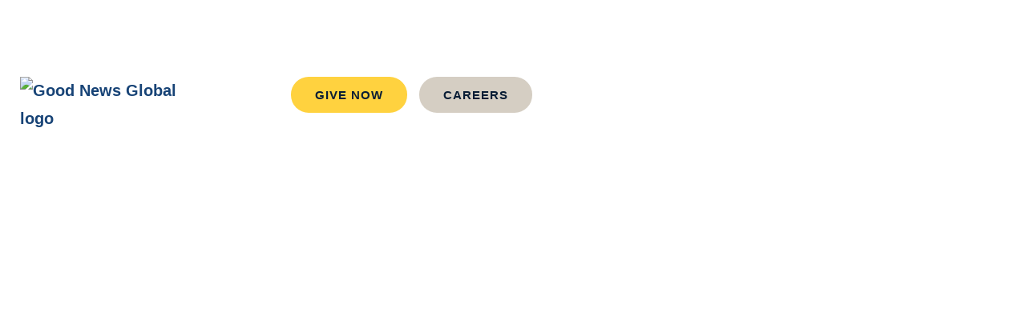

--- FILE ---
content_type: text/html; charset=UTF-8
request_url: https://goodnewsjail.org/statement-of-faith/give
body_size: 21467
content:
<!doctype html>
<html lang="en-US">
<head>
	<meta charset="UTF-8">
	<meta name="viewport" content="width=device-width, initial-scale=1">
	<link rel="profile" href="https://gmpg.org/xfn/11">
	<meta name='robots' content='index, follow, max-image-preview:large, max-snippet:-1, max-video-preview:-1' />

	<!-- This site is optimized with the Yoast SEO plugin v26.8 - https://yoast.com/product/yoast-seo-wordpress/ -->
	<title>Give - Good News Global</title>
	<meta name="description" content="Good News Global provides chaplains to share the hope and redemption for the incarcerated worldwide through the power of the Gospel." />
	<link rel="canonical" href="https://gnglobal.org/give/" />
	<meta property="og:locale" content="en_US" />
	<meta property="og:type" content="article" />
	<meta property="og:title" content="Give - Good News Global" />
	<meta property="og:description" content="Good News Global provides chaplains to share the hope and redemption for the incarcerated worldwide through the power of the Gospel." />
	<meta property="og:url" content="https://gnglobal.org/give/" />
	<meta property="og:site_name" content="Good News Global" />
	<meta property="article:modified_time" content="2025-05-08T17:30:24+00:00" />
	<meta property="og:image" content="https://gnglobal.org/wp-content/uploads/2024/03/happy-female-inmates-learning-about-Jesus.jpg" />
	<meta property="og:image:width" content="1920" />
	<meta property="og:image:height" content="784" />
	<meta property="og:image:type" content="image/jpeg" />
	<meta name="twitter:card" content="summary_large_image" />
	<meta name="twitter:label1" content="Est. reading time" />
	<meta name="twitter:data1" content="3 minutes" />
	<script type="application/ld+json" class="yoast-schema-graph">{"@context":"https://schema.org","@graph":[{"@type":"WebPage","@id":"https://gnglobal.org/give/","url":"https://gnglobal.org/give/","name":"Give - Good News Global","isPartOf":{"@id":"https://gnglobal.org/#website"},"primaryImageOfPage":{"@id":"https://gnglobal.org/give/#primaryimage"},"image":{"@id":"https://gnglobal.org/give/#primaryimage"},"thumbnailUrl":"https://gnglobal.org/wp-content/uploads/2024/03/happy-female-inmates-learning-about-Jesus.jpg","datePublished":"2025-03-11T19:38:10+00:00","dateModified":"2025-05-08T17:30:24+00:00","description":"Good News Global provides chaplains to share the hope and redemption for the incarcerated worldwide through the power of the Gospel.","breadcrumb":{"@id":"https://gnglobal.org/give/#breadcrumb"},"inLanguage":"en-US","potentialAction":[{"@type":"ReadAction","target":["https://gnglobal.org/give/"]}]},{"@type":"ImageObject","inLanguage":"en-US","@id":"https://gnglobal.org/give/#primaryimage","url":"https://gnglobal.org/wp-content/uploads/2024/03/happy-female-inmates-learning-about-Jesus.jpg","contentUrl":"https://gnglobal.org/wp-content/uploads/2024/03/happy-female-inmates-learning-about-Jesus.jpg","width":1920,"height":784,"caption":"Happy female inmates learning about Jesus"},{"@type":"BreadcrumbList","@id":"https://gnglobal.org/give/#breadcrumb","itemListElement":[{"@type":"ListItem","position":1,"name":"Home","item":"https://gnglobal.org/"},{"@type":"ListItem","position":2,"name":"Give"}]},{"@type":"WebSite","@id":"https://gnglobal.org/#website","url":"https://gnglobal.org/","name":"Good News Global","description":"Freedom Behind Bars","publisher":{"@id":"https://gnglobal.org/#organization"},"potentialAction":[{"@type":"SearchAction","target":{"@type":"EntryPoint","urlTemplate":"https://gnglobal.org/?s={search_term_string}"},"query-input":{"@type":"PropertyValueSpecification","valueRequired":true,"valueName":"search_term_string"}}],"inLanguage":"en-US"},{"@type":"Organization","@id":"https://gnglobal.org/#organization","name":"Good News Global","url":"https://gnglobal.org/","logo":{"@type":"ImageObject","inLanguage":"en-US","@id":"https://gnglobal.org/#/schema/logo/image/","url":"https://gnglobal.org/wp-content/uploads/2024/01/GNG-Logo-Full-Color-Horizontal-w-Outlined-Font.png","contentUrl":"https://gnglobal.org/wp-content/uploads/2024/01/GNG-Logo-Full-Color-Horizontal-w-Outlined-Font.png","width":963,"height":371,"caption":"Good News Global"},"image":{"@id":"https://gnglobal.org/#/schema/logo/image/"}}]}</script>
	<!-- / Yoast SEO plugin. -->


<link rel='dns-prefetch' href='//gnglobal.org' />
<link rel='dns-prefetch' href='//www.google.com' />
<link rel="alternate" type="application/rss+xml" title="Good News Global &raquo; Feed" href="https://gnglobal.org/feed/" />
<link rel="alternate" type="application/rss+xml" title="Good News Global &raquo; Comments Feed" href="https://gnglobal.org/comments/feed/" />
<link rel="alternate" title="oEmbed (JSON)" type="application/json+oembed" href="https://gnglobal.org/wp-json/oembed/1.0/embed?url=https%3A%2F%2Fgnglobal.org%2Fgive%2F" />
<link rel="alternate" title="oEmbed (XML)" type="text/xml+oembed" href="https://gnglobal.org/wp-json/oembed/1.0/embed?url=https%3A%2F%2Fgnglobal.org%2Fgive%2F&#038;format=xml" />
<style id='wp-img-auto-sizes-contain-inline-css'>
img:is([sizes=auto i],[sizes^="auto," i]){contain-intrinsic-size:3000px 1500px}
/*# sourceURL=wp-img-auto-sizes-contain-inline-css */
</style>
<link rel='stylesheet' id='wp-event-manager-frontend-css' href='https://gnglobal.org/wp-content/plugins/wp-event-manager/assets/css/frontend.min.css?ver=6.9' media='all' />
<link rel='stylesheet' id='wp-event-manager-jquery-ui-daterangepicker-css' href='https://gnglobal.org/wp-content/plugins/wp-event-manager/assets/js/jquery-ui-daterangepicker/jquery.comiseo.daterangepicker.css?ver=6.9' media='all' />
<link rel='stylesheet' id='wp-event-manager-jquery-ui-daterangepicker-style-css' href='https://gnglobal.org/wp-content/plugins/wp-event-manager/assets/js/jquery-ui-daterangepicker/styles.css?ver=6.9' media='all' />
<link rel='stylesheet' id='wp-event-manager-jquery-ui-css-css' href='https://gnglobal.org/wp-content/plugins/wp-event-manager/assets/js/jquery-ui/jquery-ui.css?ver=6.9' media='all' />
<link rel='stylesheet' id='wp-event-manager-grid-style-css' href='https://gnglobal.org/wp-content/plugins/wp-event-manager/assets/css/wpem-grid.min.css?ver=6.9' media='all' />
<link rel='stylesheet' id='wp-event-manager-font-style-css' href='https://gnglobal.org/wp-content/plugins/wp-event-manager/assets/fonts/style.css?ver=6.9' media='all' />
<style id='wp-emoji-styles-inline-css'>

	img.wp-smiley, img.emoji {
		display: inline !important;
		border: none !important;
		box-shadow: none !important;
		height: 1em !important;
		width: 1em !important;
		margin: 0 0.07em !important;
		vertical-align: -0.1em !important;
		background: none !important;
		padding: 0 !important;
	}
/*# sourceURL=wp-emoji-styles-inline-css */
</style>
<style id='safe-svg-svg-icon-style-inline-css'>
.safe-svg-cover{text-align:center}.safe-svg-cover .safe-svg-inside{display:inline-block;max-width:100%}.safe-svg-cover svg{fill:currentColor;height:100%;max-height:100%;max-width:100%;width:100%}

/*# sourceURL=https://gnglobal.org/wp-content/plugins/safe-svg/dist/safe-svg-block-frontend.css */
</style>
<style id='global-styles-inline-css'>
:root{--wp--preset--aspect-ratio--square: 1;--wp--preset--aspect-ratio--4-3: 4/3;--wp--preset--aspect-ratio--3-4: 3/4;--wp--preset--aspect-ratio--3-2: 3/2;--wp--preset--aspect-ratio--2-3: 2/3;--wp--preset--aspect-ratio--16-9: 16/9;--wp--preset--aspect-ratio--9-16: 9/16;--wp--preset--color--black: #000000;--wp--preset--color--cyan-bluish-gray: #abb8c3;--wp--preset--color--white: #ffffff;--wp--preset--color--pale-pink: #f78da7;--wp--preset--color--vivid-red: #cf2e2e;--wp--preset--color--luminous-vivid-orange: #ff6900;--wp--preset--color--luminous-vivid-amber: #fcb900;--wp--preset--color--light-green-cyan: #7bdcb5;--wp--preset--color--vivid-green-cyan: #00d084;--wp--preset--color--pale-cyan-blue: #8ed1fc;--wp--preset--color--vivid-cyan-blue: #0693e3;--wp--preset--color--vivid-purple: #9b51e0;--wp--preset--gradient--vivid-cyan-blue-to-vivid-purple: linear-gradient(135deg,rgb(6,147,227) 0%,rgb(155,81,224) 100%);--wp--preset--gradient--light-green-cyan-to-vivid-green-cyan: linear-gradient(135deg,rgb(122,220,180) 0%,rgb(0,208,130) 100%);--wp--preset--gradient--luminous-vivid-amber-to-luminous-vivid-orange: linear-gradient(135deg,rgb(252,185,0) 0%,rgb(255,105,0) 100%);--wp--preset--gradient--luminous-vivid-orange-to-vivid-red: linear-gradient(135deg,rgb(255,105,0) 0%,rgb(207,46,46) 100%);--wp--preset--gradient--very-light-gray-to-cyan-bluish-gray: linear-gradient(135deg,rgb(238,238,238) 0%,rgb(169,184,195) 100%);--wp--preset--gradient--cool-to-warm-spectrum: linear-gradient(135deg,rgb(74,234,220) 0%,rgb(151,120,209) 20%,rgb(207,42,186) 40%,rgb(238,44,130) 60%,rgb(251,105,98) 80%,rgb(254,248,76) 100%);--wp--preset--gradient--blush-light-purple: linear-gradient(135deg,rgb(255,206,236) 0%,rgb(152,150,240) 100%);--wp--preset--gradient--blush-bordeaux: linear-gradient(135deg,rgb(254,205,165) 0%,rgb(254,45,45) 50%,rgb(107,0,62) 100%);--wp--preset--gradient--luminous-dusk: linear-gradient(135deg,rgb(255,203,112) 0%,rgb(199,81,192) 50%,rgb(65,88,208) 100%);--wp--preset--gradient--pale-ocean: linear-gradient(135deg,rgb(255,245,203) 0%,rgb(182,227,212) 50%,rgb(51,167,181) 100%);--wp--preset--gradient--electric-grass: linear-gradient(135deg,rgb(202,248,128) 0%,rgb(113,206,126) 100%);--wp--preset--gradient--midnight: linear-gradient(135deg,rgb(2,3,129) 0%,rgb(40,116,252) 100%);--wp--preset--font-size--small: 13px;--wp--preset--font-size--medium: 20px;--wp--preset--font-size--large: 36px;--wp--preset--font-size--x-large: 42px;--wp--preset--spacing--20: 0.44rem;--wp--preset--spacing--30: 0.67rem;--wp--preset--spacing--40: 1rem;--wp--preset--spacing--50: 1.5rem;--wp--preset--spacing--60: 2.25rem;--wp--preset--spacing--70: 3.38rem;--wp--preset--spacing--80: 5.06rem;--wp--preset--shadow--natural: 6px 6px 9px rgba(0, 0, 0, 0.2);--wp--preset--shadow--deep: 12px 12px 50px rgba(0, 0, 0, 0.4);--wp--preset--shadow--sharp: 6px 6px 0px rgba(0, 0, 0, 0.2);--wp--preset--shadow--outlined: 6px 6px 0px -3px rgb(255, 255, 255), 6px 6px rgb(0, 0, 0);--wp--preset--shadow--crisp: 6px 6px 0px rgb(0, 0, 0);}:root { --wp--style--global--content-size: 800px;--wp--style--global--wide-size: 1200px; }:where(body) { margin: 0; }.wp-site-blocks > .alignleft { float: left; margin-right: 2em; }.wp-site-blocks > .alignright { float: right; margin-left: 2em; }.wp-site-blocks > .aligncenter { justify-content: center; margin-left: auto; margin-right: auto; }:where(.wp-site-blocks) > * { margin-block-start: 24px; margin-block-end: 0; }:where(.wp-site-blocks) > :first-child { margin-block-start: 0; }:where(.wp-site-blocks) > :last-child { margin-block-end: 0; }:root { --wp--style--block-gap: 24px; }:root :where(.is-layout-flow) > :first-child{margin-block-start: 0;}:root :where(.is-layout-flow) > :last-child{margin-block-end: 0;}:root :where(.is-layout-flow) > *{margin-block-start: 24px;margin-block-end: 0;}:root :where(.is-layout-constrained) > :first-child{margin-block-start: 0;}:root :where(.is-layout-constrained) > :last-child{margin-block-end: 0;}:root :where(.is-layout-constrained) > *{margin-block-start: 24px;margin-block-end: 0;}:root :where(.is-layout-flex){gap: 24px;}:root :where(.is-layout-grid){gap: 24px;}.is-layout-flow > .alignleft{float: left;margin-inline-start: 0;margin-inline-end: 2em;}.is-layout-flow > .alignright{float: right;margin-inline-start: 2em;margin-inline-end: 0;}.is-layout-flow > .aligncenter{margin-left: auto !important;margin-right: auto !important;}.is-layout-constrained > .alignleft{float: left;margin-inline-start: 0;margin-inline-end: 2em;}.is-layout-constrained > .alignright{float: right;margin-inline-start: 2em;margin-inline-end: 0;}.is-layout-constrained > .aligncenter{margin-left: auto !important;margin-right: auto !important;}.is-layout-constrained > :where(:not(.alignleft):not(.alignright):not(.alignfull)){max-width: var(--wp--style--global--content-size);margin-left: auto !important;margin-right: auto !important;}.is-layout-constrained > .alignwide{max-width: var(--wp--style--global--wide-size);}body .is-layout-flex{display: flex;}.is-layout-flex{flex-wrap: wrap;align-items: center;}.is-layout-flex > :is(*, div){margin: 0;}body .is-layout-grid{display: grid;}.is-layout-grid > :is(*, div){margin: 0;}body{padding-top: 0px;padding-right: 0px;padding-bottom: 0px;padding-left: 0px;}a:where(:not(.wp-element-button)){text-decoration: underline;}:root :where(.wp-element-button, .wp-block-button__link){background-color: #32373c;border-width: 0;color: #fff;font-family: inherit;font-size: inherit;font-style: inherit;font-weight: inherit;letter-spacing: inherit;line-height: inherit;padding-top: calc(0.667em + 2px);padding-right: calc(1.333em + 2px);padding-bottom: calc(0.667em + 2px);padding-left: calc(1.333em + 2px);text-decoration: none;text-transform: inherit;}.has-black-color{color: var(--wp--preset--color--black) !important;}.has-cyan-bluish-gray-color{color: var(--wp--preset--color--cyan-bluish-gray) !important;}.has-white-color{color: var(--wp--preset--color--white) !important;}.has-pale-pink-color{color: var(--wp--preset--color--pale-pink) !important;}.has-vivid-red-color{color: var(--wp--preset--color--vivid-red) !important;}.has-luminous-vivid-orange-color{color: var(--wp--preset--color--luminous-vivid-orange) !important;}.has-luminous-vivid-amber-color{color: var(--wp--preset--color--luminous-vivid-amber) !important;}.has-light-green-cyan-color{color: var(--wp--preset--color--light-green-cyan) !important;}.has-vivid-green-cyan-color{color: var(--wp--preset--color--vivid-green-cyan) !important;}.has-pale-cyan-blue-color{color: var(--wp--preset--color--pale-cyan-blue) !important;}.has-vivid-cyan-blue-color{color: var(--wp--preset--color--vivid-cyan-blue) !important;}.has-vivid-purple-color{color: var(--wp--preset--color--vivid-purple) !important;}.has-black-background-color{background-color: var(--wp--preset--color--black) !important;}.has-cyan-bluish-gray-background-color{background-color: var(--wp--preset--color--cyan-bluish-gray) !important;}.has-white-background-color{background-color: var(--wp--preset--color--white) !important;}.has-pale-pink-background-color{background-color: var(--wp--preset--color--pale-pink) !important;}.has-vivid-red-background-color{background-color: var(--wp--preset--color--vivid-red) !important;}.has-luminous-vivid-orange-background-color{background-color: var(--wp--preset--color--luminous-vivid-orange) !important;}.has-luminous-vivid-amber-background-color{background-color: var(--wp--preset--color--luminous-vivid-amber) !important;}.has-light-green-cyan-background-color{background-color: var(--wp--preset--color--light-green-cyan) !important;}.has-vivid-green-cyan-background-color{background-color: var(--wp--preset--color--vivid-green-cyan) !important;}.has-pale-cyan-blue-background-color{background-color: var(--wp--preset--color--pale-cyan-blue) !important;}.has-vivid-cyan-blue-background-color{background-color: var(--wp--preset--color--vivid-cyan-blue) !important;}.has-vivid-purple-background-color{background-color: var(--wp--preset--color--vivid-purple) !important;}.has-black-border-color{border-color: var(--wp--preset--color--black) !important;}.has-cyan-bluish-gray-border-color{border-color: var(--wp--preset--color--cyan-bluish-gray) !important;}.has-white-border-color{border-color: var(--wp--preset--color--white) !important;}.has-pale-pink-border-color{border-color: var(--wp--preset--color--pale-pink) !important;}.has-vivid-red-border-color{border-color: var(--wp--preset--color--vivid-red) !important;}.has-luminous-vivid-orange-border-color{border-color: var(--wp--preset--color--luminous-vivid-orange) !important;}.has-luminous-vivid-amber-border-color{border-color: var(--wp--preset--color--luminous-vivid-amber) !important;}.has-light-green-cyan-border-color{border-color: var(--wp--preset--color--light-green-cyan) !important;}.has-vivid-green-cyan-border-color{border-color: var(--wp--preset--color--vivid-green-cyan) !important;}.has-pale-cyan-blue-border-color{border-color: var(--wp--preset--color--pale-cyan-blue) !important;}.has-vivid-cyan-blue-border-color{border-color: var(--wp--preset--color--vivid-cyan-blue) !important;}.has-vivid-purple-border-color{border-color: var(--wp--preset--color--vivid-purple) !important;}.has-vivid-cyan-blue-to-vivid-purple-gradient-background{background: var(--wp--preset--gradient--vivid-cyan-blue-to-vivid-purple) !important;}.has-light-green-cyan-to-vivid-green-cyan-gradient-background{background: var(--wp--preset--gradient--light-green-cyan-to-vivid-green-cyan) !important;}.has-luminous-vivid-amber-to-luminous-vivid-orange-gradient-background{background: var(--wp--preset--gradient--luminous-vivid-amber-to-luminous-vivid-orange) !important;}.has-luminous-vivid-orange-to-vivid-red-gradient-background{background: var(--wp--preset--gradient--luminous-vivid-orange-to-vivid-red) !important;}.has-very-light-gray-to-cyan-bluish-gray-gradient-background{background: var(--wp--preset--gradient--very-light-gray-to-cyan-bluish-gray) !important;}.has-cool-to-warm-spectrum-gradient-background{background: var(--wp--preset--gradient--cool-to-warm-spectrum) !important;}.has-blush-light-purple-gradient-background{background: var(--wp--preset--gradient--blush-light-purple) !important;}.has-blush-bordeaux-gradient-background{background: var(--wp--preset--gradient--blush-bordeaux) !important;}.has-luminous-dusk-gradient-background{background: var(--wp--preset--gradient--luminous-dusk) !important;}.has-pale-ocean-gradient-background{background: var(--wp--preset--gradient--pale-ocean) !important;}.has-electric-grass-gradient-background{background: var(--wp--preset--gradient--electric-grass) !important;}.has-midnight-gradient-background{background: var(--wp--preset--gradient--midnight) !important;}.has-small-font-size{font-size: var(--wp--preset--font-size--small) !important;}.has-medium-font-size{font-size: var(--wp--preset--font-size--medium) !important;}.has-large-font-size{font-size: var(--wp--preset--font-size--large) !important;}.has-x-large-font-size{font-size: var(--wp--preset--font-size--x-large) !important;}
:root :where(.wp-block-pullquote){font-size: 1.5em;line-height: 1.6;}
/*# sourceURL=global-styles-inline-css */
</style>
<link rel='stylesheet' id='wp-event-manager-jquery-timepicker-css-css' href='https://gnglobal.org/wp-content/plugins/wp-event-manager/assets/js/jquery-timepicker/jquery.timepicker.min.css?ver=6.9' media='all' />
<link rel='stylesheet' id='hello-elementor-css' href='https://gnglobal.org/wp-content/themes/hello-elementor/assets/css/reset.css?ver=3.4.6' media='all' />
<link rel='stylesheet' id='hello-elementor-theme-style-css' href='https://gnglobal.org/wp-content/themes/hello-elementor/assets/css/theme.css?ver=3.4.6' media='all' />
<link rel='stylesheet' id='hello-elementor-header-footer-css' href='https://gnglobal.org/wp-content/themes/hello-elementor/assets/css/header-footer.css?ver=3.4.6' media='all' />
<link rel='stylesheet' id='elementor-frontend-css' href='https://gnglobal.org/wp-content/plugins/elementor/assets/css/frontend.min.css?ver=3.34.2' media='all' />
<link rel='stylesheet' id='elementor-post-8-css' href='https://gnglobal.org/wp-content/uploads/elementor/css/post-8.css?ver=1769268756' media='all' />
<link rel='stylesheet' id='pafe-12-css' href='https://gnglobal.org/wp-content/uploads/premium-addons-elementor/pafe-12.css?ver=1746725424' media='all' />
<link rel='stylesheet' id='widget-image-css' href='https://gnglobal.org/wp-content/plugins/elementor/assets/css/widget-image.min.css?ver=3.34.2' media='all' />
<link rel='stylesheet' id='pa-glass-css' href='https://gnglobal.org/wp-content/plugins/premium-addons-for-elementor/assets/frontend/min-css/liquid-glass.min.css?ver=4.11.65' media='all' />
<link rel='stylesheet' id='dashicons-css' href='https://gnglobal.org/wp-includes/css/dashicons.min.css?ver=6.9' media='all' />
<link rel='stylesheet' id='font-awesome-5-all-css' href='https://gnglobal.org/wp-content/plugins/elementor/assets/lib/font-awesome/css/all.min.css?ver=4.11.65' media='all' />
<link rel='stylesheet' id='e-sticky-css' href='https://gnglobal.org/wp-content/plugins/elementor-pro/assets/css/modules/sticky.min.css?ver=3.34.2' media='all' />
<link rel='stylesheet' id='e-animation-fadeInDown-css' href='https://gnglobal.org/wp-content/plugins/elementor/assets/lib/animations/styles/fadeInDown.min.css?ver=3.34.2' media='all' />
<link rel='stylesheet' id='widget-heading-css' href='https://gnglobal.org/wp-content/plugins/elementor/assets/css/widget-heading.min.css?ver=3.34.2' media='all' />
<link rel='stylesheet' id='e-animation-fadeInRight-css' href='https://gnglobal.org/wp-content/plugins/elementor/assets/lib/animations/styles/fadeInRight.min.css?ver=3.34.2' media='all' />
<link rel='stylesheet' id='elementor-post-6152-css' href='https://gnglobal.org/wp-content/uploads/elementor/css/post-6152.css?ver=1769269422' media='all' />
<link rel='stylesheet' id='elementor-post-12-css' href='https://gnglobal.org/wp-content/uploads/elementor/css/post-12.css?ver=1769268757' media='all' />
<link rel='stylesheet' id='elementor-post-81-css' href='https://gnglobal.org/wp-content/uploads/elementor/css/post-81.css?ver=1769268758' media='all' />
<link rel='stylesheet' id='elementor-post-1036-css' href='https://gnglobal.org/wp-content/uploads/elementor/css/post-1036.css?ver=1769268795' media='all' />
<link rel='stylesheet' id='elementor-gf-local-barlow-css' href='//gnglobal.org/wp-content/uploads/omgf/elementor-gf-local-barlow/elementor-gf-local-barlow.css?ver=1714628676' media='all' />
<link rel='stylesheet' id='elementor-gf-local-barlowsemicondensed-css' href='//gnglobal.org/wp-content/uploads/omgf/elementor-gf-local-barlowsemicondensed/elementor-gf-local-barlowsemicondensed.css?ver=1714628676' media='all' />
<link rel='stylesheet' id='elementor-gf-local-barlowcondensed-css' href='//gnglobal.org/wp-content/uploads/omgf/elementor-gf-local-barlowcondensed/elementor-gf-local-barlowcondensed.css?ver=1714628676' media='all' />
<link rel='stylesheet' id='elementor-gf-local-bitter-css' href='//gnglobal.org/wp-content/uploads/omgf/elementor-gf-local-bitter/elementor-gf-local-bitter.css?ver=1714628676' media='all' />
<script src="https://gnglobal.org/wp-includes/js/jquery/jquery.min.js?ver=3.7.1" id="jquery-core-js"></script>
<script src="https://gnglobal.org/wp-includes/js/jquery/jquery-migrate.min.js?ver=3.4.1" id="jquery-migrate-js"></script>
<link rel="https://api.w.org/" href="https://gnglobal.org/wp-json/" /><link rel="alternate" title="JSON" type="application/json" href="https://gnglobal.org/wp-json/wp/v2/pages/6152" /><link rel="EditURI" type="application/rsd+xml" title="RSD" href="https://gnglobal.org/xmlrpc.php?rsd" />
<meta name="generator" content="WordPress 6.9" />
<link rel='shortlink' href='https://gnglobal.org/?p=6152' />
<!-- start Simple Custom CSS and JS -->
<style>
.status-expired .elementor-shortcode iframe {
	display:none;
}

</style>
<!-- end Simple Custom CSS and JS -->
<!-- start Simple Custom CSS and JS -->
<style>
/* Form styling start */

body .gform_wrapper input[type=submit] {
	background-color: #FFD23F !important;
	color: #091D35 !important;
	text-transform: uppercase !important;
	padding: 16px 40px 16px 40px !important;
	border-radius: 100px !important;
	font-family: "Barlow Semi Condensed", sans-serif !important;
	font-size: 16px !important;
	letter-spacing: 1px !important;
	font-weight: 600 !important;
}
body .gform_wrapper input[type=submit]:hover {
	background-color: #F8D564 !important;
}
body .gform_wrapper .gform_body .gform_fields .gfield .ginput_container_text input[type=text] {
	font-family: "Barlow Semi Condensed", sans-serif !important;
	font-size: 18px !important;
	padding: 20px 15px 20px 15px !important;
	margin-bottom: 0px !important;
}
body .gform_wrapper .gform_body .gform_fields .gfield .gfield_label {
	font-family: "Barlow Semi Condensed", sans-serif !important;
	font-size: 18px !important;
}
body .gform_wrapper .gform_body .gform_fields .gfield .ginput_container_email input {
	font-family: "Barlow Semi Condensed", sans-serif !important;
	font-size: 18px !important;
	padding: 20px 15px 20px 15px !important;
}
.gform_required_legend {
	display: none !important;
}
body .gform_wrapper .gform_body .gform_fields .gfield .ginput_container_textarea textarea {
	font-family: "Barlow Semi Condensed", sans-serif !important;
	font-size: 18px !important;
	padding: 15px 15px 15px 15px !important;
}
	
body .gform_wrapper .gform_body .gform_fields .gfield .address_line_1 input {
	font-family: "Barlow Semi Condensed", sans-serif !important;
	font-size: 18px !important;
	padding: 20px 15px 20px 15px !important;
}
body .gform_wrapper .gform_body .gform_fields .gfield .address_line_2 input {
	font-family: "Barlow Semi Condensed", sans-serif !important;
	font-size: 18px !important;
	padding: 20px 15px 20px 15px !important;
}
body .gform_wrapper .gform_body .gform_fields .gfield .address_city input {
	font-family: "Barlow Semi Condensed", sans-serif !important;
	font-size: 18px !important;
	padding: 20px 15px 20px 15px !important;
}
body .gform_wrapper .gform_body .gform_fields .gfield .address_state input {
	font-family: "Barlow Semi Condensed", sans-serif !important;
	font-size: 18px !important;
	padding: 20px 15px 20px 15px !important;
}
body .gform_wrapper .gform_body .gform_fields .gfield .address_zip input {
	font-family: "Barlow Semi Condensed", sans-serif !important;
	font-size: 18px !important;
	padding: 20px 15px 20px 15px !important;
}
body .gform_wrapper .gform_body .gform_fields .gfield .address_country select {
	font-family: "Barlow Semi Condensed", sans-serif !important;
	font-size: 18px !important;
	padding: 20px 15px 20px 15px !important;
}
body .gform_wrapper .gform_body .gform_fields .gfield input[type=tel] {
	font-family: "Barlow Semi Condensed", sans-serif !important;
	font-size: 18px !important;
	padding: 20px 15px 20px 15px !important;
}
.gform-theme--foundation .gform_fields {
  grid-row-gap: 15px !important;
}

/* Form styling end */ 

</style>
<!-- end Simple Custom CSS and JS -->
<!-- start Simple Custom CSS and JS -->
<style>
/* Popup styling start */

a.2nd-chance-popup {
	cursor: pointer !important;
}

/* Popup styling end */ 

</style>
<!-- end Simple Custom CSS and JS -->
<!-- start Simple Custom CSS and JS -->
<style>
/* Button styling start */

.elementor-button-icon .e-font-icon-svg {
	animation: heartbeat 1.5s infinite !important;
}

/* Button styling end */ 

</style>
<!-- end Simple Custom CSS and JS -->
<!-- start Simple Custom CSS and JS -->
<style>
/* Menu styling start */

.mega-menu-sub-item a:hover {
    color: #174376 !important;
}
a .mega-menu-sub-item {
	font-family: 'Barlow Semi Condensed', sans-serif !important;
}
.banner-text a {
	font-weight: 800 !important;
}

/* Menu styling end */ 

.footer-links a:hover {
	color: #4EBDE5 !important;
}
/* Footer styling start */
</style>
<!-- end Simple Custom CSS and JS -->
<!-- start Simple Custom CSS and JS -->
<!-- Google tag (gtag.js) -->
<script async src="https://www.googletagmanager.com/gtag/js?id=G-DL1486CCPW"></script>
<script>
  window.dataLayer = window.dataLayer || [];
  function gtag(){dataLayer.push(arguments);}
  gtag('js', new Date());

  gtag('config', 'G-DL1486CCPW');
</script>

<!-- end Simple Custom CSS and JS -->
<!-- Google Tag Manager -->
<script>(function(w,d,s,l,i){w[l]=w[l]||[];w[l].push({'gtm.start':
new Date().getTime(),event:'gtm.js'});var f=d.getElementsByTagName(s)[0],
j=d.createElement(s),dl=l!='dataLayer'?'&l='+l:'';j.async=true;j.src=
'https://www.googletagmanager.com/gtm.js?id='+i+dl;f.parentNode.insertBefore(j,f);
})(window,document,'script','dataLayer','GTM-M7NQQBT6');</script>
<!-- End Google Tag Manager -->

<script type="application/ld+json">
{
  "@context": "https://schema.org",
  "@type": "Organization",
  "name": " Good News Global ",
  "image": "",
  "@id": " giving@gnglobal.org",
  "url": " https://gnglobal.org/ ",
  "telephone": " (804) 553-4090 ",
  "address": {
    "@type": "PostalAddress",
    "streetAddress": " 1119 Commonwealth Ave, Bristol, VA  ",
    "addressLocality": " Virginia",
    "postalCode": "24201 ",
    "addressCountry": "USA"
  },
"sameAs": [
    ""
  ]
}
</script><meta name="generator" content="Elementor 3.34.2; features: e_font_icon_svg, additional_custom_breakpoints; settings: css_print_method-external, google_font-enabled, font_display-swap">

<!-- Meta Pixel Code -->
<script type='text/javascript'>
!function(f,b,e,v,n,t,s){if(f.fbq)return;n=f.fbq=function(){n.callMethod?
n.callMethod.apply(n,arguments):n.queue.push(arguments)};if(!f._fbq)f._fbq=n;
n.push=n;n.loaded=!0;n.version='2.0';n.queue=[];t=b.createElement(e);t.async=!0;
t.src=v;s=b.getElementsByTagName(e)[0];s.parentNode.insertBefore(t,s)}(window,
document,'script','https://connect.facebook.net/en_US/fbevents.js');
</script>
<!-- End Meta Pixel Code -->
<script type='text/javascript'>var url = window.location.origin + '?ob=open-bridge';
            fbq('set', 'openbridge', '1372068160856368', url);
fbq('init', '1372068160856368', {}, {
    "agent": "wordpress-6.9-4.1.5"
})</script><script type='text/javascript'>
    fbq('track', 'PageView', []);
  </script>			<style>
				.e-con.e-parent:nth-of-type(n+4):not(.e-lazyloaded):not(.e-no-lazyload),
				.e-con.e-parent:nth-of-type(n+4):not(.e-lazyloaded):not(.e-no-lazyload) * {
					background-image: none !important;
				}
				@media screen and (max-height: 1024px) {
					.e-con.e-parent:nth-of-type(n+3):not(.e-lazyloaded):not(.e-no-lazyload),
					.e-con.e-parent:nth-of-type(n+3):not(.e-lazyloaded):not(.e-no-lazyload) * {
						background-image: none !important;
					}
				}
				@media screen and (max-height: 640px) {
					.e-con.e-parent:nth-of-type(n+2):not(.e-lazyloaded):not(.e-no-lazyload),
					.e-con.e-parent:nth-of-type(n+2):not(.e-lazyloaded):not(.e-no-lazyload) * {
						background-image: none !important;
					}
				}
			</style>
			<!-- Meta Pixel Code -->
<script>
!function(f,b,e,v,n,t,s)
{if(f.fbq)return;n=f.fbq=function(){n.callMethod?
n.callMethod.apply(n,arguments):n.queue.push(arguments)};
if(!f._fbq)f._fbq=n;n.push=n;n.loaded=!0;n.version='2.0';
n.queue=[];t=b.createElement(e);t.async=!0;
t.src=v;s=b.getElementsByTagName(e)[0];
s.parentNode.insertBefore(t,s)}(window, document,'script',
'https://connect.facebook.net/en_US/fbevents.js');
fbq('init', '1372068160856368');
fbq('track', 'PageView');
</script>
<noscript><img loading="lazy" height="1" width="1" style="display:none"
src="https://www.facebook.com/tr?id=1372068160856368&ev=PageView&noscript=1"
/></noscript>
<!-- End Meta Pixel Code --><link rel="icon" href="https://gnglobal.org/wp-content/uploads/2024/01/GNG-Favicon-150x150.png" sizes="32x32" />
<link rel="icon" href="https://gnglobal.org/wp-content/uploads/2024/01/GNG-Favicon-300x300.png" sizes="192x192" />
<link rel="apple-touch-icon" href="https://gnglobal.org/wp-content/uploads/2024/01/GNG-Favicon-300x300.png" />
<meta name="msapplication-TileImage" content="https://gnglobal.org/wp-content/uploads/2024/01/GNG-Favicon-300x300.png" />
</head>
<body class="wp-singular page-template-default single single-page postid-6152 wp-custom-logo wp-embed-responsive wp-theme-hello-elementor hello-elementor-default hello-elementor elementor-default elementor-kit-8 elementor-page elementor-page-6152 elementor-page-1036">

<!-- Google Tag Manager (noscript) -->
<noscript><iframe src="https://www.googletagmanager.com/ns.html?id=GTM-M7NQQBT6"
height="0" width="0" style="display:none;visibility:hidden"></iframe></noscript>
<!-- End Google Tag Manager (noscript) -->
<!-- Meta Pixel Code -->
<noscript>
<img loading="lazy" height="1" width="1" style="display:none" alt="fbpx"
src="https://www.facebook.com/tr?id=1372068160856368&ev=PageView&noscript=1" />
</noscript>
<!-- End Meta Pixel Code -->

<a class="skip-link screen-reader-text" href="#content">Skip to content</a>

		<header data-elementor-type="header" data-elementor-id="12" class="elementor elementor-12 elementor-location-header" data-elementor-post-type="elementor_library">
			<div class="elementor-element elementor-element-c974b07 e-con-full elementor-hidden-desktop elementor-hidden-tablet e-flex e-con e-parent" data-id="c974b07" data-element_type="container" data-settings="{&quot;background_background&quot;:&quot;classic&quot;,&quot;sticky&quot;:&quot;top&quot;,&quot;sticky_on&quot;:[&quot;desktop&quot;,&quot;tablet&quot;,&quot;mobile&quot;],&quot;sticky_offset&quot;:0,&quot;sticky_effects_offset&quot;:0,&quot;sticky_anchor_link_offset&quot;:0}">
		<div class="elementor-element elementor-element-8e51dd2 e-con-full elementor-hidden-desktop elementor-hidden-tablet e-flex e-con e-child" data-id="8e51dd2" data-element_type="container" data-settings="{&quot;background_background&quot;:&quot;classic&quot;}">
				<div class="elementor-element elementor-element-41e9c7f elementor-widget elementor-widget-text-editor" data-id="41e9c7f" data-element_type="widget" data-widget_type="text-editor.default">
				<div class="elementor-widget-container">
									<p><a href="https://gnglobal.org/give/"><strong>You can help us reach more incarcerated individuals with the love of Jesus.</strong> </a></p><p>Your gift today will send Chaplains behind bars to share the Gospel in 2026 and beyond.</p>								</div>
				</div>
		<div class="elementor-element elementor-element-11c5490 e-con-full e-flex e-con e-child" data-id="11c5490" data-element_type="container">
				<div class="elementor-element elementor-element-f2af0b1 elementor-widget elementor-widget-button" data-id="f2af0b1" data-element_type="widget" data-widget_type="button.default">
				<div class="elementor-widget-container">
									<div class="elementor-button-wrapper">
					<a class="elementor-button elementor-button-link elementor-size-sm" href="https://gnglobal.org/give/">
						<span class="elementor-button-content-wrapper">
									<span class="elementor-button-text">Yes, I'll Help</span>
					</span>
					</a>
				</div>
								</div>
				</div>
				</div>
				</div>
		<div class="elementor-element elementor-element-c7f6547 e-con-full e-flex e-con e-child" data-id="c7f6547" data-element_type="container">
		<div class="elementor-element elementor-element-7ed3ab7 e-con-full e-flex e-con e-child" data-id="7ed3ab7" data-element_type="container">
				<div class="elementor-element elementor-element-c53b3cf elementor-widget elementor-widget-image" data-id="c53b3cf" data-element_type="widget" data-widget_type="image.default">
				<div class="elementor-widget-container">
																<a href="https://gnglobal.org/">
							<img loading="lazy" width="200" height="200" src="https://gnglobal.org/wp-content/uploads/2024/01/GNG-Favicon-200.webp" class="attachment-full size-full wp-image-5726" alt="Good News Global logo icon" srcset="https://gnglobal.org/wp-content/uploads/2024/01/GNG-Favicon-200.webp 200w, https://gnglobal.org/wp-content/uploads/2024/01/GNG-Favicon-200-150x150.webp 150w" sizes="(max-width: 200px) 100vw, 200px" />								</a>
															</div>
				</div>
				</div>
		<div class="elementor-element elementor-element-50524fd e-con-full e-flex e-con e-child" data-id="50524fd" data-element_type="container">
				<div class="elementor-element elementor-element-2192896 elementor-widget elementor-widget-button" data-id="2192896" data-element_type="widget" data-widget_type="button.default">
				<div class="elementor-widget-container">
									<div class="elementor-button-wrapper">
					<a class="elementor-button elementor-button-link elementor-size-sm" href="https://gnglobal.org/give/">
						<span class="elementor-button-content-wrapper">
									<span class="elementor-button-text">give now</span>
					</span>
					</a>
				</div>
								</div>
				</div>
				<div class="elementor-element elementor-element-a0aa0fa elementor-widget elementor-widget-button" data-id="a0aa0fa" data-element_type="widget" data-widget_type="button.default">
				<div class="elementor-widget-container">
									<div class="elementor-button-wrapper">
					<a class="elementor-button elementor-button-link elementor-size-sm" href="https://gnglobal.org/careers/">
						<span class="elementor-button-content-wrapper">
									<span class="elementor-button-text">careers</span>
					</span>
					</a>
				</div>
								</div>
				</div>
				<div class="elementor-element elementor-element-90fdbf1 premium-nav-slide-down premium-ham-slide premium-nav-hor premium-slide-auto elementor-widget elementor-widget-premium-nav-menu" data-id="90fdbf1" data-element_type="widget" data-settings="{&quot;submenu_icon&quot;:{&quot;value&quot;:&quot;fas fa-angle-down&quot;,&quot;library&quot;:&quot;fa-solid&quot;},&quot;submenu_item_icon&quot;:{&quot;value&quot;:&quot;&quot;,&quot;library&quot;:&quot;&quot;}}" data-widget_type="premium-nav-menu.default">
				<div class="elementor-widget-container">
								<div data-settings="{&quot;breakpoint&quot;:1024,&quot;mobileLayout&quot;:&quot;slide&quot;,&quot;mainLayout&quot;:&quot;hor&quot;,&quot;stretchDropdown&quot;:false,&quot;hoverEffect&quot;:&quot;&quot;,&quot;submenuEvent&quot;:&quot;hover&quot;,&quot;submenuTrigger&quot;:&quot;item&quot;,&quot;closeAfterClick&quot;:false,&quot;renderMobileMenu&quot;:true}" class="premium-nav-widget-container premium-nav-pointer-none" style="visibility:hidden; opacity:0;">
				<div class="premium-ver-inner-container">
									<div class="premium-hamburger-toggle premium-mobile-menu-icon" role="button" aria-label="Toggle Menu">
						<span class="premium-toggle-text">
							<i aria-hidden="true" class="fas fa-bars"></i>						</span>
						<span class="premium-toggle-close">
							<i aria-hidden="true" class="fas fa-times"></i>						</span>
					</div>
												<div class="premium-nav-menu-container premium-nav-default">
								<ul id="menu-main-nav" class="premium-nav-menu premium-main-nav-menu"><li id="premium-nav-menu-item-508" class="menu-item menu-item-type-custom menu-item-object-custom menu-item-has-children premium-nav-menu-item premium-mega-nav-item menu-item-has-children"><a class="premium-menu-link premium-menu-link-parent premium-lq__none">Ministries<i class="fas fa-angle-down premium-dropdown-icon"></i></a>
<ul class="premium-sub-menu premium-lq__none">
	<li id="premium-nav-menu-item-39" class="menu-item menu-item-type-post_type menu-item-object-page premium-nav-menu-item premium-sub-menu-item"><a href="https://gnglobal.org/us-ministry/" class="premium-menu-link premium-sub-menu-link">U.S. Ministry</a></li>
	<li id="premium-nav-menu-item-499" class="menu-item menu-item-type-post_type menu-item-object-page premium-nav-menu-item premium-sub-menu-item"><a href="https://gnglobal.org/international-ministry/" class="premium-menu-link premium-sub-menu-link">International Ministry</a></li>
	<li id="premium-nav-menu-item-4138" class="menu-item menu-item-type-post_type menu-item-object-page premium-nav-menu-item premium-sub-menu-item"><a href="https://gnglobal.org/facility-services/" class="premium-menu-link premium-sub-menu-link">Facility Services</a></li>
</ul>
<div id="premium-mega-content-508" class="premium-mega-content-container" style="width:250px"><style>.elementor-1528 .elementor-element.elementor-element-79cd554{--display:flex;--flex-direction:column;--container-widget-width:100%;--container-widget-height:initial;--container-widget-flex-grow:0;--container-widget-align-self:initial;--flex-wrap-mobile:wrap;}.elementor-1528 .elementor-element.elementor-element-b1fa9c0{--display:flex;--flex-direction:column;--container-widget-width:100%;--container-widget-height:initial;--container-widget-flex-grow:0;--container-widget-align-self:initial;--flex-wrap-mobile:wrap;--gap:10px 0px;--row-gap:10px;--column-gap:0px;--padding-top:25px;--padding-bottom:25px;--padding-left:25px;--padding-right:25px;}.elementor-1528 .elementor-element.elementor-element-b1fa9c0:not(.elementor-motion-effects-element-type-background), .elementor-1528 .elementor-element.elementor-element-b1fa9c0 > .elementor-motion-effects-container > .elementor-motion-effects-layer{background-color:#E8EDEE;}.elementor-1528 .elementor-element.elementor-element-2ce7d8a > .elementor-widget-container{margin:0px 0px 0px 0px;padding:5px 0px 5px 0px;}.elementor-1528 .elementor-element.elementor-element-2ce7d8a .elementor-heading-title{font-family:"Barlow", Sans-serif;font-size:15px;font-weight:500;letter-spacing:0px;color:var( --e-global-color-3f9588a );}.elementor-1528 .elementor-element.elementor-element-0d94532 > .elementor-widget-container{padding:5px 0px 5px 0px;}.elementor-1528 .elementor-element.elementor-element-0d94532 .elementor-heading-title{font-family:"Barlow", Sans-serif;font-size:15px;font-weight:500;letter-spacing:0px;color:var( --e-global-color-3f9588a );}.elementor-1528 .elementor-element.elementor-element-8b683f1 > .elementor-widget-container{padding:5px 0px 0px 0px;}.elementor-1528 .elementor-element.elementor-element-8b683f1 .elementor-heading-title{font-family:"Barlow", Sans-serif;font-size:15px;font-weight:500;letter-spacing:0px;color:var( --e-global-color-3f9588a );}</style>		<div data-elementor-type="page" data-elementor-id="1528" class="elementor elementor-1528" data-elementor-post-type="elementor_library">
				<div class="elementor-element elementor-element-79cd554 e-flex e-con-boxed e-con e-parent" data-id="79cd554" data-element_type="container">
					<div class="e-con-inner">
		<div class="elementor-element elementor-element-b1fa9c0 e-flex e-con-boxed e-con e-child" data-id="b1fa9c0" data-element_type="container" data-settings="{&quot;background_background&quot;:&quot;classic&quot;}">
					<div class="e-con-inner">
				<div class="elementor-element elementor-element-2ce7d8a mega-menu-sub-item elementor-widget elementor-widget-heading" data-id="2ce7d8a" data-element_type="widget" data-widget_type="heading.default">
				<div class="elementor-widget-container">
					<p class="elementor-heading-title elementor-size-default"><a href="/us-ministry/">U.S. Ministry</a></p>				</div>
				</div>
				<div class="elementor-element elementor-element-0d94532 mega-menu-sub-item elementor-widget elementor-widget-heading" data-id="0d94532" data-element_type="widget" data-widget_type="heading.default">
				<div class="elementor-widget-container">
					<p class="elementor-heading-title elementor-size-default"><a href="/international-ministry/">International Ministry</a></p>				</div>
				</div>
				<div class="elementor-element elementor-element-8b683f1 mega-menu-sub-item elementor-widget elementor-widget-heading" data-id="8b683f1" data-element_type="widget" data-widget_type="heading.default">
				<div class="elementor-widget-container">
					<p class="elementor-heading-title elementor-size-default"><a href="https://gnglobal.org/facility-services/">Our Services</a></p>				</div>
				</div>
					</div>
				</div>
					</div>
				</div>
				</div>
		</div></li>
<li id="premium-nav-menu-item-500" class="menu-item menu-item-type-post_type menu-item-object-page menu-item-has-children premium-nav-menu-item premium-mega-nav-item menu-item-has-children"><a href="https://gnglobal.org/about/" class="premium-menu-link premium-menu-link-parent premium-lq__none">About<i class="fas fa-angle-down premium-dropdown-icon"></i></a>
<ul class="premium-sub-menu premium-lq__none">
	<li id="premium-nav-menu-item-1832" class="menu-item menu-item-type-custom menu-item-object-custom premium-nav-menu-item premium-sub-menu-item"><a href="/about/" class="premium-menu-link premium-sub-menu-link">Our Challenge</a></li>
	<li id="premium-nav-menu-item-1833" class="menu-item menu-item-type-custom menu-item-object-custom premium-nav-menu-item premium-sub-menu-item"><a href="/about/" class="premium-menu-link premium-sub-menu-link">Our Vision</a></li>
	<li id="premium-nav-menu-item-1829" class="menu-item menu-item-type-custom menu-item-object-custom premium-nav-menu-item premium-sub-menu-item"><a href="/about/" class="premium-menu-link premium-sub-menu-link">Our Story</a></li>
	<li id="premium-nav-menu-item-1830" class="menu-item menu-item-type-custom menu-item-object-custom premium-nav-menu-item premium-sub-menu-item"><a href="/about/" class="premium-menu-link premium-sub-menu-link">Our Leadership</a></li>
	<li id="premium-nav-menu-item-1831" class="menu-item menu-item-type-custom menu-item-object-custom premium-nav-menu-item premium-sub-menu-item"><a href="/about/" class="premium-menu-link premium-sub-menu-link">Our Board of Directors</a></li>
</ul>
<div id="premium-mega-content-500" class="premium-mega-content-container" style="width:250px"><style>.elementor-770 .elementor-element.elementor-element-f273056{--display:flex;--flex-direction:column;--container-widget-width:100%;--container-widget-height:initial;--container-widget-flex-grow:0;--container-widget-align-self:initial;--flex-wrap-mobile:wrap;}.elementor-770 .elementor-element.elementor-element-9591bba{--display:flex;--flex-direction:column;--container-widget-width:100%;--container-widget-height:initial;--container-widget-flex-grow:0;--container-widget-align-self:initial;--flex-wrap-mobile:wrap;--gap:10px 0px;--row-gap:10px;--column-gap:0px;--padding-top:25px;--padding-bottom:25px;--padding-left:25px;--padding-right:25px;}.elementor-770 .elementor-element.elementor-element-9591bba:not(.elementor-motion-effects-element-type-background), .elementor-770 .elementor-element.elementor-element-9591bba > .elementor-motion-effects-container > .elementor-motion-effects-layer{background-color:#E8EDEE;}.elementor-770 .elementor-element.elementor-element-10dff66 > .elementor-widget-container{margin:0px 0px 0px 0px;padding:5px 0px 5px 0px;}.elementor-770 .elementor-element.elementor-element-10dff66 .elementor-heading-title{font-family:"Barlow", Sans-serif;font-size:15px;font-weight:500;letter-spacing:0px;color:var( --e-global-color-3f9588a );}.elementor-770 .elementor-element.elementor-element-e08928c > .elementor-widget-container{padding:5px 0px 5px 0px;}.elementor-770 .elementor-element.elementor-element-e08928c .elementor-heading-title{font-family:"Barlow", Sans-serif;font-size:15px;font-weight:500;letter-spacing:0px;color:var( --e-global-color-3f9588a );}.elementor-770 .elementor-element.elementor-element-9fc848a > .elementor-widget-container{padding:5px 0px 5px 0px;}.elementor-770 .elementor-element.elementor-element-9fc848a .elementor-heading-title{font-family:"Barlow", Sans-serif;font-size:15px;font-weight:500;letter-spacing:0px;color:var( --e-global-color-3f9588a );}.elementor-770 .elementor-element.elementor-element-f158b5a > .elementor-widget-container{padding:5px 0px 5px 0px;}.elementor-770 .elementor-element.elementor-element-f158b5a .elementor-heading-title{font-family:"Barlow", Sans-serif;font-size:15px;font-weight:500;letter-spacing:0px;color:var( --e-global-color-3f9588a );}.elementor-770 .elementor-element.elementor-element-a70582c > .elementor-widget-container{padding:5px 0px 5px 0px;}.elementor-770 .elementor-element.elementor-element-a70582c .elementor-heading-title{font-family:"Barlow", Sans-serif;font-size:15px;font-weight:500;letter-spacing:0px;color:var( --e-global-color-3f9588a );}.elementor-770 .elementor-element.elementor-element-36873d6 > .elementor-widget-container{padding:5px 0px 5px 0px;}.elementor-770 .elementor-element.elementor-element-36873d6 .elementor-heading-title{font-family:"Barlow", Sans-serif;font-size:15px;font-weight:500;letter-spacing:0px;color:var( --e-global-color-3f9588a );}.elementor-770 .elementor-element.elementor-element-499aea0 > .elementor-widget-container{padding:5px 0px 0px 0px;}.elementor-770 .elementor-element.elementor-element-499aea0 .elementor-heading-title{font-family:"Barlow", Sans-serif;font-size:15px;font-weight:500;letter-spacing:0px;color:var( --e-global-color-3f9588a );}</style>		<div data-elementor-type="page" data-elementor-id="770" class="elementor elementor-770" data-elementor-post-type="elementor_library">
				<div class="elementor-element elementor-element-f273056 e-flex e-con-boxed e-con e-parent" data-id="f273056" data-element_type="container">
					<div class="e-con-inner">
		<div class="elementor-element elementor-element-9591bba e-flex e-con-boxed e-con e-child" data-id="9591bba" data-element_type="container" data-settings="{&quot;background_background&quot;:&quot;classic&quot;}">
					<div class="e-con-inner">
				<div class="elementor-element elementor-element-10dff66 mega-menu-sub-item elementor-widget elementor-widget-heading" data-id="10dff66" data-element_type="widget" data-widget_type="heading.default">
				<div class="elementor-widget-container">
					<p class="elementor-heading-title elementor-size-default"><a href="/about/#our-challenge">Our Challenge</a></p>				</div>
				</div>
				<div class="elementor-element elementor-element-e08928c mega-menu-sub-item elementor-widget elementor-widget-heading" data-id="e08928c" data-element_type="widget" data-widget_type="heading.default">
				<div class="elementor-widget-container">
					<p class="elementor-heading-title elementor-size-default"><a href="/about/#our-vision">Our Vision</a></p>				</div>
				</div>
				<div class="elementor-element elementor-element-9fc848a mega-menu-sub-item elementor-widget elementor-widget-heading" data-id="9fc848a" data-element_type="widget" data-widget_type="heading.default">
				<div class="elementor-widget-container">
					<p class="elementor-heading-title elementor-size-default"><a href="/about/#our-statement-of-faith">Our Statement of Faith</a></p>				</div>
				</div>
				<div class="elementor-element elementor-element-f158b5a mega-menu-sub-item elementor-widget elementor-widget-heading" data-id="f158b5a" data-element_type="widget" data-widget_type="heading.default">
				<div class="elementor-widget-container">
					<p class="elementor-heading-title elementor-size-default"><a href="/about/#our-story">Our Story</a></p>				</div>
				</div>
				<div class="elementor-element elementor-element-a70582c mega-menu-sub-item elementor-widget elementor-widget-heading" data-id="a70582c" data-element_type="widget" data-widget_type="heading.default">
				<div class="elementor-widget-container">
					<p class="elementor-heading-title elementor-size-default"><a href="/about/#our-leadership">Our Leadership</a></p>				</div>
				</div>
				<div class="elementor-element elementor-element-36873d6 mega-menu-sub-item elementor-widget elementor-widget-heading" data-id="36873d6" data-element_type="widget" data-widget_type="heading.default">
				<div class="elementor-widget-container">
					<p class="elementor-heading-title elementor-size-default"><a href="/about/#our-board-of-directors">Our Board of Directors</a></p>				</div>
				</div>
				<div class="elementor-element elementor-element-499aea0 mega-menu-sub-item elementor-widget elementor-widget-heading" data-id="499aea0" data-element_type="widget" data-widget_type="heading.default">
				<div class="elementor-widget-container">
					<p class="elementor-heading-title elementor-size-default"><a href="https://gnglobal.org/rebranding/">Rebranding</a></p>				</div>
				</div>
					</div>
				</div>
					</div>
				</div>
				</div>
		</div></li>
<li id="premium-nav-menu-item-501" class="menu-item menu-item-type-post_type menu-item-object-page premium-nav-menu-item"><a href="https://gnglobal.org/impact-stories/" class="premium-menu-link premium-menu-link-parent premium-lq__none">Impact Stories</a></li>
<li id="premium-nav-menu-item-503" class="menu-item menu-item-type-post_type menu-item-object-page premium-nav-menu-item"><a href="https://gnglobal.org/events/" class="premium-menu-link premium-menu-link-parent premium-lq__none">Events</a></li>
<li id="premium-nav-menu-item-1864" class="menu-item menu-item-type-custom menu-item-object-custom menu-item-has-children premium-nav-menu-item premium-mega-nav-item menu-item-has-children"><a class="premium-menu-link premium-menu-link-parent premium-lq__none">Get Involved<i class="fas fa-angle-down premium-dropdown-icon"></i></a>
<ul class="premium-sub-menu premium-lq__none">
	<li id="premium-nav-menu-item-4177" class="menu-item menu-item-type-custom menu-item-object-custom premium-nav-menu-item premium-sub-menu-item premium-item-anchor"><a href="/general-resources/#correspondence-program" class="premium-menu-link premium-sub-menu-link">Correspondence Program</a></li>
	<li id="premium-nav-menu-item-504" class="menu-item menu-item-type-post_type menu-item-object-page premium-nav-menu-item premium-sub-menu-item"><a href="https://gnglobal.org/general-resources/" class="premium-menu-link premium-sub-menu-link">General Resources</a></li>
	<li id="premium-nav-menu-item-4176" class="menu-item menu-item-type-custom menu-item-object-custom premium-nav-menu-item premium-sub-menu-item premium-item-anchor"><a href="/general-resources/#a-message-of-hope" class="premium-menu-link premium-sub-menu-link">A Message of Hope</a></li>
</ul>
<div id="premium-mega-content-1864" class="premium-mega-content-container" style="width:225px"><style>.elementor-1865 .elementor-element.elementor-element-dbdef15{--display:flex;--flex-direction:column;--container-widget-width:100%;--container-widget-height:initial;--container-widget-flex-grow:0;--container-widget-align-self:initial;--flex-wrap-mobile:wrap;}.elementor-1865 .elementor-element.elementor-element-f24c5e5{--display:flex;--flex-direction:column;--container-widget-width:100%;--container-widget-height:initial;--container-widget-flex-grow:0;--container-widget-align-self:initial;--flex-wrap-mobile:wrap;--gap:10px 0px;--row-gap:10px;--column-gap:0px;--padding-top:25px;--padding-bottom:25px;--padding-left:25px;--padding-right:25px;}.elementor-1865 .elementor-element.elementor-element-f24c5e5:not(.elementor-motion-effects-element-type-background), .elementor-1865 .elementor-element.elementor-element-f24c5e5 > .elementor-motion-effects-container > .elementor-motion-effects-layer{background-color:#E8EDEE;}.elementor-1865 .elementor-element.elementor-element-6efc173 > .elementor-widget-container{margin:0px 0px 0px 0px;padding:5px 0px 5px 0px;}.elementor-1865 .elementor-element.elementor-element-6efc173 .elementor-heading-title{font-family:"Barlow Semi Condensed", Sans-serif;font-size:15px;font-weight:500;letter-spacing:0px;color:var( --e-global-color-3f9588a );}.elementor-1865 .elementor-element.elementor-element-5f9f028 > .elementor-widget-container{margin:0px 0px 0px 0px;padding:5px 0px 5px 0px;}.elementor-1865 .elementor-element.elementor-element-5f9f028 .elementor-heading-title{font-family:"Barlow Semi Condensed", Sans-serif;font-size:15px;font-weight:500;letter-spacing:0px;color:var( --e-global-color-3f9588a );}.elementor-1865 .elementor-element.elementor-element-137222b > .elementor-widget-container{margin:0px 0px 0px 0px;padding:5px 0px 5px 0px;}.elementor-1865 .elementor-element.elementor-element-137222b .elementor-heading-title{font-family:"Barlow Semi Condensed", Sans-serif;font-size:15px;font-weight:500;letter-spacing:0px;color:var( --e-global-color-3f9588a );}.elementor-1865 .elementor-element.elementor-element-0b5dfd2 > .elementor-widget-container{padding:5px 0px 5px 0px;}.elementor-1865 .elementor-element.elementor-element-0b5dfd2 .elementor-heading-title{font-family:"Barlow Semi Condensed", Sans-serif;font-size:15px;font-weight:500;letter-spacing:0px;color:var( --e-global-color-3f9588a );}</style>		<div data-elementor-type="page" data-elementor-id="1865" class="elementor elementor-1865" data-elementor-post-type="elementor_library">
				<div class="elementor-element elementor-element-dbdef15 e-flex e-con-boxed e-con e-parent" data-id="dbdef15" data-element_type="container">
					<div class="e-con-inner">
		<div class="elementor-element elementor-element-f24c5e5 e-flex e-con-boxed e-con e-child" data-id="f24c5e5" data-element_type="container" data-settings="{&quot;background_background&quot;:&quot;classic&quot;}">
					<div class="e-con-inner">
				<div class="elementor-element elementor-element-6efc173 mega-menu-sub-item elementor-widget elementor-widget-heading" data-id="6efc173" data-element_type="widget" data-widget_type="heading.default">
				<div class="elementor-widget-container">
					<p class="elementor-heading-title elementor-size-default"><a href="/general-resources/#a-message-of-hope">A Message of Hope</a></p>				</div>
				</div>
				<div class="elementor-element elementor-element-5f9f028 mega-menu-sub-item elementor-widget elementor-widget-heading" data-id="5f9f028" data-element_type="widget" data-widget_type="heading.default">
				<div class="elementor-widget-container">
					<p class="elementor-heading-title elementor-size-default"><a href="/events/">Events</a></p>				</div>
				</div>
				<div class="elementor-element elementor-element-137222b mega-menu-sub-item elementor-widget elementor-widget-heading" data-id="137222b" data-element_type="widget" data-widget_type="heading.default">
				<div class="elementor-widget-container">
					<p class="elementor-heading-title elementor-size-default"><a href="/general-resources/#correspondence-program">Correspondence Program</a></p>				</div>
				</div>
				<div class="elementor-element elementor-element-0b5dfd2 mega-menu-sub-item elementor-widget elementor-widget-heading" data-id="0b5dfd2" data-element_type="widget" data-widget_type="heading.default">
				<div class="elementor-widget-container">
					<p class="elementor-heading-title elementor-size-default"><a href="/general-resources/">General Resources</a></p>				</div>
				</div>
					</div>
				</div>
					</div>
				</div>
				</div>
		</div></li>
</ul>							</div>
												<div class="premium-nav-slide-overlay"></div>
						<div class="premium-mobile-menu-outer-container">
							<div class="premium-mobile-menu-close" role="button" aria-label="Close Menu">
							<i aria-hidden="true" class="fas fa-times"></i>								<span class="premium-toggle-close"></span>
						</div>
												<div class="premium-mobile-menu-container">
																<ul id="menu-main-nav-1" class="premium-mobile-menu premium-main-mobile-menu premium-main-nav-menu"><li id="premium-nav-menu-item-5081" class="menu-item menu-item-type-custom menu-item-object-custom menu-item-has-children premium-nav-menu-item premium-mega-nav-item menu-item-has-children"><a class="premium-menu-link premium-menu-link-parent premium-lq__none">Ministries<i class="fas fa-angle-down premium-dropdown-icon"></i></a>
<ul class="premium-sub-menu premium-lq__none">
	<li id="premium-nav-menu-item-392" class="menu-item menu-item-type-post_type menu-item-object-page premium-nav-menu-item premium-sub-menu-item"><a href="https://gnglobal.org/us-ministry/" class="premium-menu-link premium-sub-menu-link">U.S. Ministry</a></li>
	<li id="premium-nav-menu-item-4993" class="menu-item menu-item-type-post_type menu-item-object-page premium-nav-menu-item premium-sub-menu-item"><a href="https://gnglobal.org/international-ministry/" class="premium-menu-link premium-sub-menu-link">International Ministry</a></li>
	<li id="premium-nav-menu-item-41384" class="menu-item menu-item-type-post_type menu-item-object-page premium-nav-menu-item premium-sub-menu-item"><a href="https://gnglobal.org/facility-services/" class="premium-menu-link premium-sub-menu-link">Facility Services</a></li>
</ul>
<div id="premium-mega-content-5081" class="premium-mega-content-container" style="width:250px"><style>.elementor-1528 .elementor-element.elementor-element-79cd554{--display:flex;--flex-direction:column;--container-widget-width:100%;--container-widget-height:initial;--container-widget-flex-grow:0;--container-widget-align-self:initial;--flex-wrap-mobile:wrap;}.elementor-1528 .elementor-element.elementor-element-b1fa9c0{--display:flex;--flex-direction:column;--container-widget-width:100%;--container-widget-height:initial;--container-widget-flex-grow:0;--container-widget-align-self:initial;--flex-wrap-mobile:wrap;--gap:10px 0px;--row-gap:10px;--column-gap:0px;--padding-top:25px;--padding-bottom:25px;--padding-left:25px;--padding-right:25px;}.elementor-1528 .elementor-element.elementor-element-b1fa9c0:not(.elementor-motion-effects-element-type-background), .elementor-1528 .elementor-element.elementor-element-b1fa9c0 > .elementor-motion-effects-container > .elementor-motion-effects-layer{background-color:#E8EDEE;}.elementor-1528 .elementor-element.elementor-element-2ce7d8a > .elementor-widget-container{margin:0px 0px 0px 0px;padding:5px 0px 5px 0px;}.elementor-1528 .elementor-element.elementor-element-2ce7d8a .elementor-heading-title{font-family:"Barlow", Sans-serif;font-size:15px;font-weight:500;letter-spacing:0px;color:var( --e-global-color-3f9588a );}.elementor-1528 .elementor-element.elementor-element-0d94532 > .elementor-widget-container{padding:5px 0px 5px 0px;}.elementor-1528 .elementor-element.elementor-element-0d94532 .elementor-heading-title{font-family:"Barlow", Sans-serif;font-size:15px;font-weight:500;letter-spacing:0px;color:var( --e-global-color-3f9588a );}.elementor-1528 .elementor-element.elementor-element-8b683f1 > .elementor-widget-container{padding:5px 0px 0px 0px;}.elementor-1528 .elementor-element.elementor-element-8b683f1 .elementor-heading-title{font-family:"Barlow", Sans-serif;font-size:15px;font-weight:500;letter-spacing:0px;color:var( --e-global-color-3f9588a );}</style>		<div data-elementor-type="page" data-elementor-id="1528" class="elementor elementor-1528" data-elementor-post-type="elementor_library">
				<div class="elementor-element elementor-element-79cd554 e-flex e-con-boxed e-con e-parent" data-id="79cd554" data-element_type="container">
					<div class="e-con-inner">
		<div class="elementor-element elementor-element-b1fa9c0 e-flex e-con-boxed e-con e-child" data-id="b1fa9c0" data-element_type="container" data-settings="{&quot;background_background&quot;:&quot;classic&quot;}">
					<div class="e-con-inner">
				<div class="elementor-element elementor-element-2ce7d8a mega-menu-sub-item elementor-widget elementor-widget-heading" data-id="2ce7d8a" data-element_type="widget" data-widget_type="heading.default">
				<div class="elementor-widget-container">
					<p class="elementor-heading-title elementor-size-default"><a href="/us-ministry/">U.S. Ministry</a></p>				</div>
				</div>
				<div class="elementor-element elementor-element-0d94532 mega-menu-sub-item elementor-widget elementor-widget-heading" data-id="0d94532" data-element_type="widget" data-widget_type="heading.default">
				<div class="elementor-widget-container">
					<p class="elementor-heading-title elementor-size-default"><a href="/international-ministry/">International Ministry</a></p>				</div>
				</div>
				<div class="elementor-element elementor-element-8b683f1 mega-menu-sub-item elementor-widget elementor-widget-heading" data-id="8b683f1" data-element_type="widget" data-widget_type="heading.default">
				<div class="elementor-widget-container">
					<p class="elementor-heading-title elementor-size-default"><a href="https://gnglobal.org/facility-services/">Our Services</a></p>				</div>
				</div>
					</div>
				</div>
					</div>
				</div>
				</div>
		</div></li>
<li id="premium-nav-menu-item-5005" class="menu-item menu-item-type-post_type menu-item-object-page menu-item-has-children premium-nav-menu-item premium-mega-nav-item menu-item-has-children"><a href="https://gnglobal.org/about/" class="premium-menu-link premium-menu-link-parent premium-lq__none">About<i class="fas fa-angle-down premium-dropdown-icon"></i></a>
<ul class="premium-sub-menu premium-lq__none">
	<li id="premium-nav-menu-item-18326" class="menu-item menu-item-type-custom menu-item-object-custom premium-nav-menu-item premium-sub-menu-item"><a href="/about/" class="premium-menu-link premium-sub-menu-link">Our Challenge</a></li>
	<li id="premium-nav-menu-item-18337" class="menu-item menu-item-type-custom menu-item-object-custom premium-nav-menu-item premium-sub-menu-item"><a href="/about/" class="premium-menu-link premium-sub-menu-link">Our Vision</a></li>
	<li id="premium-nav-menu-item-18298" class="menu-item menu-item-type-custom menu-item-object-custom premium-nav-menu-item premium-sub-menu-item"><a href="/about/" class="premium-menu-link premium-sub-menu-link">Our Story</a></li>
	<li id="premium-nav-menu-item-18309" class="menu-item menu-item-type-custom menu-item-object-custom premium-nav-menu-item premium-sub-menu-item"><a href="/about/" class="premium-menu-link premium-sub-menu-link">Our Leadership</a></li>
	<li id="premium-nav-menu-item-183110" class="menu-item menu-item-type-custom menu-item-object-custom premium-nav-menu-item premium-sub-menu-item"><a href="/about/" class="premium-menu-link premium-sub-menu-link">Our Board of Directors</a></li>
</ul>
<div id="premium-mega-content-5002" class="premium-mega-content-container" style="width:250px"><style>.elementor-770 .elementor-element.elementor-element-f273056{--display:flex;--flex-direction:column;--container-widget-width:100%;--container-widget-height:initial;--container-widget-flex-grow:0;--container-widget-align-self:initial;--flex-wrap-mobile:wrap;}.elementor-770 .elementor-element.elementor-element-9591bba{--display:flex;--flex-direction:column;--container-widget-width:100%;--container-widget-height:initial;--container-widget-flex-grow:0;--container-widget-align-self:initial;--flex-wrap-mobile:wrap;--gap:10px 0px;--row-gap:10px;--column-gap:0px;--padding-top:25px;--padding-bottom:25px;--padding-left:25px;--padding-right:25px;}.elementor-770 .elementor-element.elementor-element-9591bba:not(.elementor-motion-effects-element-type-background), .elementor-770 .elementor-element.elementor-element-9591bba > .elementor-motion-effects-container > .elementor-motion-effects-layer{background-color:#E8EDEE;}.elementor-770 .elementor-element.elementor-element-10dff66 > .elementor-widget-container{margin:0px 0px 0px 0px;padding:5px 0px 5px 0px;}.elementor-770 .elementor-element.elementor-element-10dff66 .elementor-heading-title{font-family:"Barlow", Sans-serif;font-size:15px;font-weight:500;letter-spacing:0px;color:var( --e-global-color-3f9588a );}.elementor-770 .elementor-element.elementor-element-e08928c > .elementor-widget-container{padding:5px 0px 5px 0px;}.elementor-770 .elementor-element.elementor-element-e08928c .elementor-heading-title{font-family:"Barlow", Sans-serif;font-size:15px;font-weight:500;letter-spacing:0px;color:var( --e-global-color-3f9588a );}.elementor-770 .elementor-element.elementor-element-9fc848a > .elementor-widget-container{padding:5px 0px 5px 0px;}.elementor-770 .elementor-element.elementor-element-9fc848a .elementor-heading-title{font-family:"Barlow", Sans-serif;font-size:15px;font-weight:500;letter-spacing:0px;color:var( --e-global-color-3f9588a );}.elementor-770 .elementor-element.elementor-element-f158b5a > .elementor-widget-container{padding:5px 0px 5px 0px;}.elementor-770 .elementor-element.elementor-element-f158b5a .elementor-heading-title{font-family:"Barlow", Sans-serif;font-size:15px;font-weight:500;letter-spacing:0px;color:var( --e-global-color-3f9588a );}.elementor-770 .elementor-element.elementor-element-a70582c > .elementor-widget-container{padding:5px 0px 5px 0px;}.elementor-770 .elementor-element.elementor-element-a70582c .elementor-heading-title{font-family:"Barlow", Sans-serif;font-size:15px;font-weight:500;letter-spacing:0px;color:var( --e-global-color-3f9588a );}.elementor-770 .elementor-element.elementor-element-36873d6 > .elementor-widget-container{padding:5px 0px 5px 0px;}.elementor-770 .elementor-element.elementor-element-36873d6 .elementor-heading-title{font-family:"Barlow", Sans-serif;font-size:15px;font-weight:500;letter-spacing:0px;color:var( --e-global-color-3f9588a );}.elementor-770 .elementor-element.elementor-element-499aea0 > .elementor-widget-container{padding:5px 0px 0px 0px;}.elementor-770 .elementor-element.elementor-element-499aea0 .elementor-heading-title{font-family:"Barlow", Sans-serif;font-size:15px;font-weight:500;letter-spacing:0px;color:var( --e-global-color-3f9588a );}</style>		<div data-elementor-type="page" data-elementor-id="770" class="elementor elementor-770" data-elementor-post-type="elementor_library">
				<div class="elementor-element elementor-element-f273056 e-flex e-con-boxed e-con e-parent" data-id="f273056" data-element_type="container">
					<div class="e-con-inner">
		<div class="elementor-element elementor-element-9591bba e-flex e-con-boxed e-con e-child" data-id="9591bba" data-element_type="container" data-settings="{&quot;background_background&quot;:&quot;classic&quot;}">
					<div class="e-con-inner">
				<div class="elementor-element elementor-element-10dff66 mega-menu-sub-item elementor-widget elementor-widget-heading" data-id="10dff66" data-element_type="widget" data-widget_type="heading.default">
				<div class="elementor-widget-container">
					<p class="elementor-heading-title elementor-size-default"><a href="/about/#our-challenge">Our Challenge</a></p>				</div>
				</div>
				<div class="elementor-element elementor-element-e08928c mega-menu-sub-item elementor-widget elementor-widget-heading" data-id="e08928c" data-element_type="widget" data-widget_type="heading.default">
				<div class="elementor-widget-container">
					<p class="elementor-heading-title elementor-size-default"><a href="/about/#our-vision">Our Vision</a></p>				</div>
				</div>
				<div class="elementor-element elementor-element-9fc848a mega-menu-sub-item elementor-widget elementor-widget-heading" data-id="9fc848a" data-element_type="widget" data-widget_type="heading.default">
				<div class="elementor-widget-container">
					<p class="elementor-heading-title elementor-size-default"><a href="/about/#our-statement-of-faith">Our Statement of Faith</a></p>				</div>
				</div>
				<div class="elementor-element elementor-element-f158b5a mega-menu-sub-item elementor-widget elementor-widget-heading" data-id="f158b5a" data-element_type="widget" data-widget_type="heading.default">
				<div class="elementor-widget-container">
					<p class="elementor-heading-title elementor-size-default"><a href="/about/#our-story">Our Story</a></p>				</div>
				</div>
				<div class="elementor-element elementor-element-a70582c mega-menu-sub-item elementor-widget elementor-widget-heading" data-id="a70582c" data-element_type="widget" data-widget_type="heading.default">
				<div class="elementor-widget-container">
					<p class="elementor-heading-title elementor-size-default"><a href="/about/#our-leadership">Our Leadership</a></p>				</div>
				</div>
				<div class="elementor-element elementor-element-36873d6 mega-menu-sub-item elementor-widget elementor-widget-heading" data-id="36873d6" data-element_type="widget" data-widget_type="heading.default">
				<div class="elementor-widget-container">
					<p class="elementor-heading-title elementor-size-default"><a href="/about/#our-board-of-directors">Our Board of Directors</a></p>				</div>
				</div>
				<div class="elementor-element elementor-element-499aea0 mega-menu-sub-item elementor-widget elementor-widget-heading" data-id="499aea0" data-element_type="widget" data-widget_type="heading.default">
				<div class="elementor-widget-container">
					<p class="elementor-heading-title elementor-size-default"><a href="https://gnglobal.org/rebranding/">Rebranding</a></p>				</div>
				</div>
					</div>
				</div>
					</div>
				</div>
				</div>
		</div></li>
<li id="premium-nav-menu-item-50111" class="menu-item menu-item-type-post_type menu-item-object-page premium-nav-menu-item"><a href="https://gnglobal.org/impact-stories/" class="premium-menu-link premium-menu-link-parent premium-lq__none">Impact Stories</a></li>
<li id="premium-nav-menu-item-50312" class="menu-item menu-item-type-post_type menu-item-object-page premium-nav-menu-item"><a href="https://gnglobal.org/events/" class="premium-menu-link premium-menu-link-parent premium-lq__none">Events</a></li>
<li id="premium-nav-menu-item-186413" class="menu-item menu-item-type-custom menu-item-object-custom menu-item-has-children premium-nav-menu-item premium-mega-nav-item menu-item-has-children"><a class="premium-menu-link premium-menu-link-parent premium-lq__none">Get Involved<i class="fas fa-angle-down premium-dropdown-icon"></i></a>
<ul class="premium-sub-menu premium-lq__none">
	<li id="premium-nav-menu-item-417714" class="menu-item menu-item-type-custom menu-item-object-custom premium-nav-menu-item premium-sub-menu-item premium-item-anchor"><a href="/general-resources/#correspondence-program" class="premium-menu-link premium-sub-menu-link">Correspondence Program</a></li>
	<li id="premium-nav-menu-item-50415" class="menu-item menu-item-type-post_type menu-item-object-page premium-nav-menu-item premium-sub-menu-item"><a href="https://gnglobal.org/general-resources/" class="premium-menu-link premium-sub-menu-link">General Resources</a></li>
	<li id="premium-nav-menu-item-417616" class="menu-item menu-item-type-custom menu-item-object-custom premium-nav-menu-item premium-sub-menu-item premium-item-anchor"><a href="/general-resources/#a-message-of-hope" class="premium-menu-link premium-sub-menu-link">A Message of Hope</a></li>
</ul>
<div id="premium-mega-content-18643" class="premium-mega-content-container" style="width:225px"><style>.elementor-1865 .elementor-element.elementor-element-dbdef15{--display:flex;--flex-direction:column;--container-widget-width:100%;--container-widget-height:initial;--container-widget-flex-grow:0;--container-widget-align-self:initial;--flex-wrap-mobile:wrap;}.elementor-1865 .elementor-element.elementor-element-f24c5e5{--display:flex;--flex-direction:column;--container-widget-width:100%;--container-widget-height:initial;--container-widget-flex-grow:0;--container-widget-align-self:initial;--flex-wrap-mobile:wrap;--gap:10px 0px;--row-gap:10px;--column-gap:0px;--padding-top:25px;--padding-bottom:25px;--padding-left:25px;--padding-right:25px;}.elementor-1865 .elementor-element.elementor-element-f24c5e5:not(.elementor-motion-effects-element-type-background), .elementor-1865 .elementor-element.elementor-element-f24c5e5 > .elementor-motion-effects-container > .elementor-motion-effects-layer{background-color:#E8EDEE;}.elementor-1865 .elementor-element.elementor-element-6efc173 > .elementor-widget-container{margin:0px 0px 0px 0px;padding:5px 0px 5px 0px;}.elementor-1865 .elementor-element.elementor-element-6efc173 .elementor-heading-title{font-family:"Barlow Semi Condensed", Sans-serif;font-size:15px;font-weight:500;letter-spacing:0px;color:var( --e-global-color-3f9588a );}.elementor-1865 .elementor-element.elementor-element-5f9f028 > .elementor-widget-container{margin:0px 0px 0px 0px;padding:5px 0px 5px 0px;}.elementor-1865 .elementor-element.elementor-element-5f9f028 .elementor-heading-title{font-family:"Barlow Semi Condensed", Sans-serif;font-size:15px;font-weight:500;letter-spacing:0px;color:var( --e-global-color-3f9588a );}.elementor-1865 .elementor-element.elementor-element-137222b > .elementor-widget-container{margin:0px 0px 0px 0px;padding:5px 0px 5px 0px;}.elementor-1865 .elementor-element.elementor-element-137222b .elementor-heading-title{font-family:"Barlow Semi Condensed", Sans-serif;font-size:15px;font-weight:500;letter-spacing:0px;color:var( --e-global-color-3f9588a );}.elementor-1865 .elementor-element.elementor-element-0b5dfd2 > .elementor-widget-container{padding:5px 0px 5px 0px;}.elementor-1865 .elementor-element.elementor-element-0b5dfd2 .elementor-heading-title{font-family:"Barlow Semi Condensed", Sans-serif;font-size:15px;font-weight:500;letter-spacing:0px;color:var( --e-global-color-3f9588a );}</style>		<div data-elementor-type="page" data-elementor-id="1865" class="elementor elementor-1865" data-elementor-post-type="elementor_library">
				<div class="elementor-element elementor-element-dbdef15 e-flex e-con-boxed e-con e-parent" data-id="dbdef15" data-element_type="container">
					<div class="e-con-inner">
		<div class="elementor-element elementor-element-f24c5e5 e-flex e-con-boxed e-con e-child" data-id="f24c5e5" data-element_type="container" data-settings="{&quot;background_background&quot;:&quot;classic&quot;}">
					<div class="e-con-inner">
				<div class="elementor-element elementor-element-6efc173 mega-menu-sub-item elementor-widget elementor-widget-heading" data-id="6efc173" data-element_type="widget" data-widget_type="heading.default">
				<div class="elementor-widget-container">
					<p class="elementor-heading-title elementor-size-default"><a href="/general-resources/#a-message-of-hope">A Message of Hope</a></p>				</div>
				</div>
				<div class="elementor-element elementor-element-5f9f028 mega-menu-sub-item elementor-widget elementor-widget-heading" data-id="5f9f028" data-element_type="widget" data-widget_type="heading.default">
				<div class="elementor-widget-container">
					<p class="elementor-heading-title elementor-size-default"><a href="/events/">Events</a></p>				</div>
				</div>
				<div class="elementor-element elementor-element-137222b mega-menu-sub-item elementor-widget elementor-widget-heading" data-id="137222b" data-element_type="widget" data-widget_type="heading.default">
				<div class="elementor-widget-container">
					<p class="elementor-heading-title elementor-size-default"><a href="/general-resources/#correspondence-program">Correspondence Program</a></p>				</div>
				</div>
				<div class="elementor-element elementor-element-0b5dfd2 mega-menu-sub-item elementor-widget elementor-widget-heading" data-id="0b5dfd2" data-element_type="widget" data-widget_type="heading.default">
				<div class="elementor-widget-container">
					<p class="elementor-heading-title elementor-size-default"><a href="/general-resources/">General Resources</a></p>				</div>
				</div>
					</div>
				</div>
					</div>
				</div>
				</div>
		</div></li>
</ul>															</div>
					</div>				</div>
			</div>
						</div>
				</div>
				</div>
				</div>
				</div>
		<div class="elementor-element elementor-element-716f7d1 e-con-full elementor-hidden-mobile e-flex e-con e-parent" data-id="716f7d1" data-element_type="container" data-settings="{&quot;background_background&quot;:&quot;classic&quot;,&quot;sticky&quot;:&quot;top&quot;,&quot;sticky_on&quot;:[&quot;desktop&quot;,&quot;tablet&quot;,&quot;mobile&quot;],&quot;sticky_offset&quot;:0,&quot;sticky_effects_offset&quot;:0,&quot;sticky_anchor_link_offset&quot;:0}">
		<div class="elementor-element elementor-element-dbce061 e-con-full elementor-hidden-mobile e-flex elementor-invisible e-con e-child" data-id="dbce061" data-element_type="container" data-settings="{&quot;background_background&quot;:&quot;gradient&quot;,&quot;animation&quot;:&quot;fadeInDown&quot;}">
		<div class="elementor-element elementor-element-1675f25 e-con-full e-flex e-con e-child" data-id="1675f25" data-element_type="container">
				<div class="elementor-element elementor-element-317e2e1 elementor-widget__width-inherit elementor-widget elementor-widget-text-editor" data-id="317e2e1" data-element_type="widget" data-widget_type="text-editor.default">
				<div class="elementor-widget-container">
									<p><a href="https://gnglobal.org/give/"><strong>You can help us reach more incarcerated individuals with the love of Jesus.</strong> </a></p><p>Your gift today will send Chaplains behind bars to share the Gospel in 2026 and beyond.</p>								</div>
				</div>
				</div>
		<div class="elementor-element elementor-element-5384c66 e-con-full e-flex e-con e-child" data-id="5384c66" data-element_type="container">
				<div class="elementor-element elementor-element-fcdfced elementor-widget elementor-widget-button" data-id="fcdfced" data-element_type="widget" data-widget_type="button.default">
				<div class="elementor-widget-container">
									<div class="elementor-button-wrapper">
					<a class="elementor-button elementor-button-link elementor-size-sm" href="https://gnglobal.org/give/">
						<span class="elementor-button-content-wrapper">
									<span class="elementor-button-text">Yes, I want to make my gift.</span>
					</span>
					</a>
				</div>
								</div>
				</div>
				<div class="elementor-element elementor-element-dffb5a0 elementor-widget elementor-widget-button" data-id="dffb5a0" data-element_type="widget" data-widget_type="button.default">
				<div class="elementor-widget-container">
									<div class="elementor-button-wrapper">
					<a class="elementor-button elementor-button-link elementor-size-sm" href="https://gnglobal.org/newsletter-signup/">
						<span class="elementor-button-content-wrapper">
									<span class="elementor-button-text">No, I am not interested.</span>
					</span>
					</a>
				</div>
								</div>
				</div>
				</div>
				</div>
		<div class="elementor-element elementor-element-73c1240 e-con-full e-flex e-con e-child" data-id="73c1240" data-element_type="container">
		<div class="elementor-element elementor-element-9ea2f05 e-con-full e-flex e-con e-child" data-id="9ea2f05" data-element_type="container">
				<div class="elementor-element elementor-element-4f0f1f4 elementor-widget elementor-widget-theme-site-logo elementor-widget-image" data-id="4f0f1f4" data-element_type="widget" data-widget_type="theme-site-logo.default">
				<div class="elementor-widget-container">
											<a href="https://gnglobal.org">
			<img loading="lazy" width="963" height="371" src="https://gnglobal.org/wp-content/uploads/2024/01/GNG-Logo-Full-Color-Horizontal-w-Outlined-Font.png" class="attachment-full size-full wp-image-23" alt="Good News Global logo" srcset="https://gnglobal.org/wp-content/uploads/2024/01/GNG-Logo-Full-Color-Horizontal-w-Outlined-Font.png 963w, https://gnglobal.org/wp-content/uploads/2024/01/GNG-Logo-Full-Color-Horizontal-w-Outlined-Font-300x116.png 300w, https://gnglobal.org/wp-content/uploads/2024/01/GNG-Logo-Full-Color-Horizontal-w-Outlined-Font-768x296.png 768w" sizes="(max-width: 963px) 100vw, 963px" />				</a>
											</div>
				</div>
				</div>
		<div class="elementor-element elementor-element-740a554 e-con-full e-flex e-con e-child" data-id="740a554" data-element_type="container">
		<div class="elementor-element elementor-element-a4ff47d e-con-full e-flex e-con e-child" data-id="a4ff47d" data-element_type="container">
				<div class="elementor-element elementor-element-7d04f7f elementor-widget elementor-widget-button" data-id="7d04f7f" data-element_type="widget" data-widget_type="button.default">
				<div class="elementor-widget-container">
									<div class="elementor-button-wrapper">
					<a class="elementor-button elementor-button-link elementor-size-sm" href="https://gnglobal.org/give">
						<span class="elementor-button-content-wrapper">
									<span class="elementor-button-text">give now</span>
					</span>
					</a>
				</div>
								</div>
				</div>
				<div class="elementor-element elementor-element-7e9392b elementor-widget elementor-widget-button" data-id="7e9392b" data-element_type="widget" data-widget_type="button.default">
				<div class="elementor-widget-container">
									<div class="elementor-button-wrapper">
					<a class="elementor-button elementor-button-link elementor-size-sm" href="https://gnglobal.org/careers/">
						<span class="elementor-button-content-wrapper">
									<span class="elementor-button-text">careers</span>
					</span>
					</a>
				</div>
								</div>
				</div>
				</div>
		<div class="elementor-element elementor-element-4d5beb6 e-con-full e-flex e-con e-child" data-id="4d5beb6" data-element_type="container">
				<div class="elementor-element elementor-element-a3618f3 premium-nav-slide-down premium-ham-slide premium-nav-hor premium-slide-auto elementor-widget elementor-widget-premium-nav-menu" data-id="a3618f3" data-element_type="widget" data-settings="{&quot;submenu_icon&quot;:{&quot;value&quot;:&quot;fas fa-angle-down&quot;,&quot;library&quot;:&quot;fa-solid&quot;},&quot;submenu_item_icon&quot;:{&quot;value&quot;:&quot;&quot;,&quot;library&quot;:&quot;&quot;}}" data-widget_type="premium-nav-menu.default">
				<div class="elementor-widget-container">
								<div data-settings="{&quot;breakpoint&quot;:1024,&quot;mobileLayout&quot;:&quot;slide&quot;,&quot;mainLayout&quot;:&quot;hor&quot;,&quot;stretchDropdown&quot;:false,&quot;hoverEffect&quot;:&quot;&quot;,&quot;submenuEvent&quot;:&quot;hover&quot;,&quot;submenuTrigger&quot;:&quot;item&quot;,&quot;closeAfterClick&quot;:false,&quot;renderMobileMenu&quot;:true}" class="premium-nav-widget-container premium-nav-pointer-none" style="visibility:hidden; opacity:0;">
				<div class="premium-ver-inner-container">
									<div class="premium-hamburger-toggle premium-mobile-menu-icon" role="button" aria-label="Toggle Menu">
						<span class="premium-toggle-text">
							<i aria-hidden="true" class="fas fa-bars"></i>						</span>
						<span class="premium-toggle-close">
							<i aria-hidden="true" class="fas fa-times"></i>						</span>
					</div>
												<div class="premium-nav-menu-container premium-nav-default">
								<ul id="menu-main-nav-1" class="premium-nav-menu premium-main-nav-menu"><li class="menu-item menu-item-type-custom menu-item-object-custom menu-item-has-children premium-nav-menu-item premium-mega-nav-item menu-item-has-children"><a class="premium-menu-link premium-menu-link-parent premium-lq__none">Ministries<i class="fas fa-angle-down premium-dropdown-icon"></i></a>
<ul class="premium-sub-menu premium-lq__none">
	<li class="menu-item menu-item-type-post_type menu-item-object-page premium-nav-menu-item premium-sub-menu-item"><a href="https://gnglobal.org/us-ministry/" class="premium-menu-link premium-sub-menu-link">U.S. Ministry</a></li>
	<li class="menu-item menu-item-type-post_type menu-item-object-page premium-nav-menu-item premium-sub-menu-item"><a href="https://gnglobal.org/international-ministry/" class="premium-menu-link premium-sub-menu-link">International Ministry</a></li>
	<li class="menu-item menu-item-type-post_type menu-item-object-page premium-nav-menu-item premium-sub-menu-item"><a href="https://gnglobal.org/facility-services/" class="premium-menu-link premium-sub-menu-link">Facility Services</a></li>
</ul>
<div id="premium-mega-content-508" class="premium-mega-content-container" style="width:250px"><style>.elementor-1528 .elementor-element.elementor-element-79cd554{--display:flex;--flex-direction:column;--container-widget-width:100%;--container-widget-height:initial;--container-widget-flex-grow:0;--container-widget-align-self:initial;--flex-wrap-mobile:wrap;}.elementor-1528 .elementor-element.elementor-element-b1fa9c0{--display:flex;--flex-direction:column;--container-widget-width:100%;--container-widget-height:initial;--container-widget-flex-grow:0;--container-widget-align-self:initial;--flex-wrap-mobile:wrap;--gap:10px 0px;--row-gap:10px;--column-gap:0px;--padding-top:25px;--padding-bottom:25px;--padding-left:25px;--padding-right:25px;}.elementor-1528 .elementor-element.elementor-element-b1fa9c0:not(.elementor-motion-effects-element-type-background), .elementor-1528 .elementor-element.elementor-element-b1fa9c0 > .elementor-motion-effects-container > .elementor-motion-effects-layer{background-color:#E8EDEE;}.elementor-1528 .elementor-element.elementor-element-2ce7d8a > .elementor-widget-container{margin:0px 0px 0px 0px;padding:5px 0px 5px 0px;}.elementor-1528 .elementor-element.elementor-element-2ce7d8a .elementor-heading-title{font-family:"Barlow", Sans-serif;font-size:15px;font-weight:500;letter-spacing:0px;color:var( --e-global-color-3f9588a );}.elementor-1528 .elementor-element.elementor-element-0d94532 > .elementor-widget-container{padding:5px 0px 5px 0px;}.elementor-1528 .elementor-element.elementor-element-0d94532 .elementor-heading-title{font-family:"Barlow", Sans-serif;font-size:15px;font-weight:500;letter-spacing:0px;color:var( --e-global-color-3f9588a );}.elementor-1528 .elementor-element.elementor-element-8b683f1 > .elementor-widget-container{padding:5px 0px 0px 0px;}.elementor-1528 .elementor-element.elementor-element-8b683f1 .elementor-heading-title{font-family:"Barlow", Sans-serif;font-size:15px;font-weight:500;letter-spacing:0px;color:var( --e-global-color-3f9588a );}</style>		<div data-elementor-type="page" data-elementor-id="1528" class="elementor elementor-1528" data-elementor-post-type="elementor_library">
				<div class="elementor-element elementor-element-79cd554 e-flex e-con-boxed e-con e-parent" data-id="79cd554" data-element_type="container">
					<div class="e-con-inner">
		<div class="elementor-element elementor-element-b1fa9c0 e-flex e-con-boxed e-con e-child" data-id="b1fa9c0" data-element_type="container" data-settings="{&quot;background_background&quot;:&quot;classic&quot;}">
					<div class="e-con-inner">
				<div class="elementor-element elementor-element-2ce7d8a mega-menu-sub-item elementor-widget elementor-widget-heading" data-id="2ce7d8a" data-element_type="widget" data-widget_type="heading.default">
				<div class="elementor-widget-container">
					<p class="elementor-heading-title elementor-size-default"><a href="/us-ministry/">U.S. Ministry</a></p>				</div>
				</div>
				<div class="elementor-element elementor-element-0d94532 mega-menu-sub-item elementor-widget elementor-widget-heading" data-id="0d94532" data-element_type="widget" data-widget_type="heading.default">
				<div class="elementor-widget-container">
					<p class="elementor-heading-title elementor-size-default"><a href="/international-ministry/">International Ministry</a></p>				</div>
				</div>
				<div class="elementor-element elementor-element-8b683f1 mega-menu-sub-item elementor-widget elementor-widget-heading" data-id="8b683f1" data-element_type="widget" data-widget_type="heading.default">
				<div class="elementor-widget-container">
					<p class="elementor-heading-title elementor-size-default"><a href="https://gnglobal.org/facility-services/">Our Services</a></p>				</div>
				</div>
					</div>
				</div>
					</div>
				</div>
				</div>
		</div></li>
<li class="menu-item menu-item-type-post_type menu-item-object-page menu-item-has-children premium-nav-menu-item premium-mega-nav-item menu-item-has-children"><a href="https://gnglobal.org/about/" class="premium-menu-link premium-menu-link-parent premium-lq__none">About<i class="fas fa-angle-down premium-dropdown-icon"></i></a>
<ul class="premium-sub-menu premium-lq__none">
	<li class="menu-item menu-item-type-custom menu-item-object-custom premium-nav-menu-item premium-sub-menu-item"><a href="/about/" class="premium-menu-link premium-sub-menu-link">Our Challenge</a></li>
	<li class="menu-item menu-item-type-custom menu-item-object-custom premium-nav-menu-item premium-sub-menu-item"><a href="/about/" class="premium-menu-link premium-sub-menu-link">Our Vision</a></li>
	<li class="menu-item menu-item-type-custom menu-item-object-custom premium-nav-menu-item premium-sub-menu-item"><a href="/about/" class="premium-menu-link premium-sub-menu-link">Our Story</a></li>
	<li class="menu-item menu-item-type-custom menu-item-object-custom premium-nav-menu-item premium-sub-menu-item"><a href="/about/" class="premium-menu-link premium-sub-menu-link">Our Leadership</a></li>
	<li class="menu-item menu-item-type-custom menu-item-object-custom premium-nav-menu-item premium-sub-menu-item"><a href="/about/" class="premium-menu-link premium-sub-menu-link">Our Board of Directors</a></li>
</ul>
<div id="premium-mega-content-500" class="premium-mega-content-container" style="width:250px"><style>.elementor-770 .elementor-element.elementor-element-f273056{--display:flex;--flex-direction:column;--container-widget-width:100%;--container-widget-height:initial;--container-widget-flex-grow:0;--container-widget-align-self:initial;--flex-wrap-mobile:wrap;}.elementor-770 .elementor-element.elementor-element-9591bba{--display:flex;--flex-direction:column;--container-widget-width:100%;--container-widget-height:initial;--container-widget-flex-grow:0;--container-widget-align-self:initial;--flex-wrap-mobile:wrap;--gap:10px 0px;--row-gap:10px;--column-gap:0px;--padding-top:25px;--padding-bottom:25px;--padding-left:25px;--padding-right:25px;}.elementor-770 .elementor-element.elementor-element-9591bba:not(.elementor-motion-effects-element-type-background), .elementor-770 .elementor-element.elementor-element-9591bba > .elementor-motion-effects-container > .elementor-motion-effects-layer{background-color:#E8EDEE;}.elementor-770 .elementor-element.elementor-element-10dff66 > .elementor-widget-container{margin:0px 0px 0px 0px;padding:5px 0px 5px 0px;}.elementor-770 .elementor-element.elementor-element-10dff66 .elementor-heading-title{font-family:"Barlow", Sans-serif;font-size:15px;font-weight:500;letter-spacing:0px;color:var( --e-global-color-3f9588a );}.elementor-770 .elementor-element.elementor-element-e08928c > .elementor-widget-container{padding:5px 0px 5px 0px;}.elementor-770 .elementor-element.elementor-element-e08928c .elementor-heading-title{font-family:"Barlow", Sans-serif;font-size:15px;font-weight:500;letter-spacing:0px;color:var( --e-global-color-3f9588a );}.elementor-770 .elementor-element.elementor-element-9fc848a > .elementor-widget-container{padding:5px 0px 5px 0px;}.elementor-770 .elementor-element.elementor-element-9fc848a .elementor-heading-title{font-family:"Barlow", Sans-serif;font-size:15px;font-weight:500;letter-spacing:0px;color:var( --e-global-color-3f9588a );}.elementor-770 .elementor-element.elementor-element-f158b5a > .elementor-widget-container{padding:5px 0px 5px 0px;}.elementor-770 .elementor-element.elementor-element-f158b5a .elementor-heading-title{font-family:"Barlow", Sans-serif;font-size:15px;font-weight:500;letter-spacing:0px;color:var( --e-global-color-3f9588a );}.elementor-770 .elementor-element.elementor-element-a70582c > .elementor-widget-container{padding:5px 0px 5px 0px;}.elementor-770 .elementor-element.elementor-element-a70582c .elementor-heading-title{font-family:"Barlow", Sans-serif;font-size:15px;font-weight:500;letter-spacing:0px;color:var( --e-global-color-3f9588a );}.elementor-770 .elementor-element.elementor-element-36873d6 > .elementor-widget-container{padding:5px 0px 5px 0px;}.elementor-770 .elementor-element.elementor-element-36873d6 .elementor-heading-title{font-family:"Barlow", Sans-serif;font-size:15px;font-weight:500;letter-spacing:0px;color:var( --e-global-color-3f9588a );}.elementor-770 .elementor-element.elementor-element-499aea0 > .elementor-widget-container{padding:5px 0px 0px 0px;}.elementor-770 .elementor-element.elementor-element-499aea0 .elementor-heading-title{font-family:"Barlow", Sans-serif;font-size:15px;font-weight:500;letter-spacing:0px;color:var( --e-global-color-3f9588a );}</style>		<div data-elementor-type="page" data-elementor-id="770" class="elementor elementor-770" data-elementor-post-type="elementor_library">
				<div class="elementor-element elementor-element-f273056 e-flex e-con-boxed e-con e-parent" data-id="f273056" data-element_type="container">
					<div class="e-con-inner">
		<div class="elementor-element elementor-element-9591bba e-flex e-con-boxed e-con e-child" data-id="9591bba" data-element_type="container" data-settings="{&quot;background_background&quot;:&quot;classic&quot;}">
					<div class="e-con-inner">
				<div class="elementor-element elementor-element-10dff66 mega-menu-sub-item elementor-widget elementor-widget-heading" data-id="10dff66" data-element_type="widget" data-widget_type="heading.default">
				<div class="elementor-widget-container">
					<p class="elementor-heading-title elementor-size-default"><a href="/about/#our-challenge">Our Challenge</a></p>				</div>
				</div>
				<div class="elementor-element elementor-element-e08928c mega-menu-sub-item elementor-widget elementor-widget-heading" data-id="e08928c" data-element_type="widget" data-widget_type="heading.default">
				<div class="elementor-widget-container">
					<p class="elementor-heading-title elementor-size-default"><a href="/about/#our-vision">Our Vision</a></p>				</div>
				</div>
				<div class="elementor-element elementor-element-9fc848a mega-menu-sub-item elementor-widget elementor-widget-heading" data-id="9fc848a" data-element_type="widget" data-widget_type="heading.default">
				<div class="elementor-widget-container">
					<p class="elementor-heading-title elementor-size-default"><a href="/about/#our-statement-of-faith">Our Statement of Faith</a></p>				</div>
				</div>
				<div class="elementor-element elementor-element-f158b5a mega-menu-sub-item elementor-widget elementor-widget-heading" data-id="f158b5a" data-element_type="widget" data-widget_type="heading.default">
				<div class="elementor-widget-container">
					<p class="elementor-heading-title elementor-size-default"><a href="/about/#our-story">Our Story</a></p>				</div>
				</div>
				<div class="elementor-element elementor-element-a70582c mega-menu-sub-item elementor-widget elementor-widget-heading" data-id="a70582c" data-element_type="widget" data-widget_type="heading.default">
				<div class="elementor-widget-container">
					<p class="elementor-heading-title elementor-size-default"><a href="/about/#our-leadership">Our Leadership</a></p>				</div>
				</div>
				<div class="elementor-element elementor-element-36873d6 mega-menu-sub-item elementor-widget elementor-widget-heading" data-id="36873d6" data-element_type="widget" data-widget_type="heading.default">
				<div class="elementor-widget-container">
					<p class="elementor-heading-title elementor-size-default"><a href="/about/#our-board-of-directors">Our Board of Directors</a></p>				</div>
				</div>
				<div class="elementor-element elementor-element-499aea0 mega-menu-sub-item elementor-widget elementor-widget-heading" data-id="499aea0" data-element_type="widget" data-widget_type="heading.default">
				<div class="elementor-widget-container">
					<p class="elementor-heading-title elementor-size-default"><a href="https://gnglobal.org/rebranding/">Rebranding</a></p>				</div>
				</div>
					</div>
				</div>
					</div>
				</div>
				</div>
		</div></li>
<li class="menu-item menu-item-type-post_type menu-item-object-page premium-nav-menu-item"><a href="https://gnglobal.org/impact-stories/" class="premium-menu-link premium-menu-link-parent premium-lq__none">Impact Stories</a></li>
<li class="menu-item menu-item-type-post_type menu-item-object-page premium-nav-menu-item"><a href="https://gnglobal.org/events/" class="premium-menu-link premium-menu-link-parent premium-lq__none">Events</a></li>
<li class="menu-item menu-item-type-custom menu-item-object-custom menu-item-has-children premium-nav-menu-item premium-mega-nav-item menu-item-has-children"><a class="premium-menu-link premium-menu-link-parent premium-lq__none">Get Involved<i class="fas fa-angle-down premium-dropdown-icon"></i></a>
<ul class="premium-sub-menu premium-lq__none">
	<li class="menu-item menu-item-type-custom menu-item-object-custom premium-nav-menu-item premium-sub-menu-item premium-item-anchor"><a href="/general-resources/#correspondence-program" class="premium-menu-link premium-sub-menu-link">Correspondence Program</a></li>
	<li class="menu-item menu-item-type-post_type menu-item-object-page premium-nav-menu-item premium-sub-menu-item"><a href="https://gnglobal.org/general-resources/" class="premium-menu-link premium-sub-menu-link">General Resources</a></li>
	<li class="menu-item menu-item-type-custom menu-item-object-custom premium-nav-menu-item premium-sub-menu-item premium-item-anchor"><a href="/general-resources/#a-message-of-hope" class="premium-menu-link premium-sub-menu-link">A Message of Hope</a></li>
</ul>
<div id="premium-mega-content-1864" class="premium-mega-content-container" style="width:225px"><style>.elementor-1865 .elementor-element.elementor-element-dbdef15{--display:flex;--flex-direction:column;--container-widget-width:100%;--container-widget-height:initial;--container-widget-flex-grow:0;--container-widget-align-self:initial;--flex-wrap-mobile:wrap;}.elementor-1865 .elementor-element.elementor-element-f24c5e5{--display:flex;--flex-direction:column;--container-widget-width:100%;--container-widget-height:initial;--container-widget-flex-grow:0;--container-widget-align-self:initial;--flex-wrap-mobile:wrap;--gap:10px 0px;--row-gap:10px;--column-gap:0px;--padding-top:25px;--padding-bottom:25px;--padding-left:25px;--padding-right:25px;}.elementor-1865 .elementor-element.elementor-element-f24c5e5:not(.elementor-motion-effects-element-type-background), .elementor-1865 .elementor-element.elementor-element-f24c5e5 > .elementor-motion-effects-container > .elementor-motion-effects-layer{background-color:#E8EDEE;}.elementor-1865 .elementor-element.elementor-element-6efc173 > .elementor-widget-container{margin:0px 0px 0px 0px;padding:5px 0px 5px 0px;}.elementor-1865 .elementor-element.elementor-element-6efc173 .elementor-heading-title{font-family:"Barlow Semi Condensed", Sans-serif;font-size:15px;font-weight:500;letter-spacing:0px;color:var( --e-global-color-3f9588a );}.elementor-1865 .elementor-element.elementor-element-5f9f028 > .elementor-widget-container{margin:0px 0px 0px 0px;padding:5px 0px 5px 0px;}.elementor-1865 .elementor-element.elementor-element-5f9f028 .elementor-heading-title{font-family:"Barlow Semi Condensed", Sans-serif;font-size:15px;font-weight:500;letter-spacing:0px;color:var( --e-global-color-3f9588a );}.elementor-1865 .elementor-element.elementor-element-137222b > .elementor-widget-container{margin:0px 0px 0px 0px;padding:5px 0px 5px 0px;}.elementor-1865 .elementor-element.elementor-element-137222b .elementor-heading-title{font-family:"Barlow Semi Condensed", Sans-serif;font-size:15px;font-weight:500;letter-spacing:0px;color:var( --e-global-color-3f9588a );}.elementor-1865 .elementor-element.elementor-element-0b5dfd2 > .elementor-widget-container{padding:5px 0px 5px 0px;}.elementor-1865 .elementor-element.elementor-element-0b5dfd2 .elementor-heading-title{font-family:"Barlow Semi Condensed", Sans-serif;font-size:15px;font-weight:500;letter-spacing:0px;color:var( --e-global-color-3f9588a );}</style>		<div data-elementor-type="page" data-elementor-id="1865" class="elementor elementor-1865" data-elementor-post-type="elementor_library">
				<div class="elementor-element elementor-element-dbdef15 e-flex e-con-boxed e-con e-parent" data-id="dbdef15" data-element_type="container">
					<div class="e-con-inner">
		<div class="elementor-element elementor-element-f24c5e5 e-flex e-con-boxed e-con e-child" data-id="f24c5e5" data-element_type="container" data-settings="{&quot;background_background&quot;:&quot;classic&quot;}">
					<div class="e-con-inner">
				<div class="elementor-element elementor-element-6efc173 mega-menu-sub-item elementor-widget elementor-widget-heading" data-id="6efc173" data-element_type="widget" data-widget_type="heading.default">
				<div class="elementor-widget-container">
					<p class="elementor-heading-title elementor-size-default"><a href="/general-resources/#a-message-of-hope">A Message of Hope</a></p>				</div>
				</div>
				<div class="elementor-element elementor-element-5f9f028 mega-menu-sub-item elementor-widget elementor-widget-heading" data-id="5f9f028" data-element_type="widget" data-widget_type="heading.default">
				<div class="elementor-widget-container">
					<p class="elementor-heading-title elementor-size-default"><a href="/events/">Events</a></p>				</div>
				</div>
				<div class="elementor-element elementor-element-137222b mega-menu-sub-item elementor-widget elementor-widget-heading" data-id="137222b" data-element_type="widget" data-widget_type="heading.default">
				<div class="elementor-widget-container">
					<p class="elementor-heading-title elementor-size-default"><a href="/general-resources/#correspondence-program">Correspondence Program</a></p>				</div>
				</div>
				<div class="elementor-element elementor-element-0b5dfd2 mega-menu-sub-item elementor-widget elementor-widget-heading" data-id="0b5dfd2" data-element_type="widget" data-widget_type="heading.default">
				<div class="elementor-widget-container">
					<p class="elementor-heading-title elementor-size-default"><a href="/general-resources/">General Resources</a></p>				</div>
				</div>
					</div>
				</div>
					</div>
				</div>
				</div>
		</div></li>
</ul>							</div>
												<div class="premium-nav-slide-overlay"></div>
						<div class="premium-mobile-menu-outer-container">
							<div class="premium-mobile-menu-close" role="button" aria-label="Close Menu">
							<i aria-hidden="true" class="fas fa-times"></i>								<span class="premium-toggle-close"></span>
						</div>
												<div class="premium-mobile-menu-container">
																<ul id="menu-main-nav-1" class="premium-mobile-menu premium-main-mobile-menu premium-main-nav-menu"><li class="menu-item menu-item-type-custom menu-item-object-custom menu-item-has-children premium-nav-menu-item premium-mega-nav-item menu-item-has-children"><a class="premium-menu-link premium-menu-link-parent premium-lq__none">Ministries<i class="fas fa-angle-down premium-dropdown-icon"></i></a>
<ul class="premium-sub-menu premium-lq__none">
	<li class="menu-item menu-item-type-post_type menu-item-object-page premium-nav-menu-item premium-sub-menu-item"><a href="https://gnglobal.org/us-ministry/" class="premium-menu-link premium-sub-menu-link">U.S. Ministry</a></li>
	<li class="menu-item menu-item-type-post_type menu-item-object-page premium-nav-menu-item premium-sub-menu-item"><a href="https://gnglobal.org/international-ministry/" class="premium-menu-link premium-sub-menu-link">International Ministry</a></li>
	<li class="menu-item menu-item-type-post_type menu-item-object-page premium-nav-menu-item premium-sub-menu-item"><a href="https://gnglobal.org/facility-services/" class="premium-menu-link premium-sub-menu-link">Facility Services</a></li>
</ul>
<div id="premium-mega-content-5081" class="premium-mega-content-container" style="width:250px"><style>.elementor-1528 .elementor-element.elementor-element-79cd554{--display:flex;--flex-direction:column;--container-widget-width:100%;--container-widget-height:initial;--container-widget-flex-grow:0;--container-widget-align-self:initial;--flex-wrap-mobile:wrap;}.elementor-1528 .elementor-element.elementor-element-b1fa9c0{--display:flex;--flex-direction:column;--container-widget-width:100%;--container-widget-height:initial;--container-widget-flex-grow:0;--container-widget-align-self:initial;--flex-wrap-mobile:wrap;--gap:10px 0px;--row-gap:10px;--column-gap:0px;--padding-top:25px;--padding-bottom:25px;--padding-left:25px;--padding-right:25px;}.elementor-1528 .elementor-element.elementor-element-b1fa9c0:not(.elementor-motion-effects-element-type-background), .elementor-1528 .elementor-element.elementor-element-b1fa9c0 > .elementor-motion-effects-container > .elementor-motion-effects-layer{background-color:#E8EDEE;}.elementor-1528 .elementor-element.elementor-element-2ce7d8a > .elementor-widget-container{margin:0px 0px 0px 0px;padding:5px 0px 5px 0px;}.elementor-1528 .elementor-element.elementor-element-2ce7d8a .elementor-heading-title{font-family:"Barlow", Sans-serif;font-size:15px;font-weight:500;letter-spacing:0px;color:var( --e-global-color-3f9588a );}.elementor-1528 .elementor-element.elementor-element-0d94532 > .elementor-widget-container{padding:5px 0px 5px 0px;}.elementor-1528 .elementor-element.elementor-element-0d94532 .elementor-heading-title{font-family:"Barlow", Sans-serif;font-size:15px;font-weight:500;letter-spacing:0px;color:var( --e-global-color-3f9588a );}.elementor-1528 .elementor-element.elementor-element-8b683f1 > .elementor-widget-container{padding:5px 0px 0px 0px;}.elementor-1528 .elementor-element.elementor-element-8b683f1 .elementor-heading-title{font-family:"Barlow", Sans-serif;font-size:15px;font-weight:500;letter-spacing:0px;color:var( --e-global-color-3f9588a );}</style>		<div data-elementor-type="page" data-elementor-id="1528" class="elementor elementor-1528" data-elementor-post-type="elementor_library">
				<div class="elementor-element elementor-element-79cd554 e-flex e-con-boxed e-con e-parent" data-id="79cd554" data-element_type="container">
					<div class="e-con-inner">
		<div class="elementor-element elementor-element-b1fa9c0 e-flex e-con-boxed e-con e-child" data-id="b1fa9c0" data-element_type="container" data-settings="{&quot;background_background&quot;:&quot;classic&quot;}">
					<div class="e-con-inner">
				<div class="elementor-element elementor-element-2ce7d8a mega-menu-sub-item elementor-widget elementor-widget-heading" data-id="2ce7d8a" data-element_type="widget" data-widget_type="heading.default">
				<div class="elementor-widget-container">
					<p class="elementor-heading-title elementor-size-default"><a href="/us-ministry/">U.S. Ministry</a></p>				</div>
				</div>
				<div class="elementor-element elementor-element-0d94532 mega-menu-sub-item elementor-widget elementor-widget-heading" data-id="0d94532" data-element_type="widget" data-widget_type="heading.default">
				<div class="elementor-widget-container">
					<p class="elementor-heading-title elementor-size-default"><a href="/international-ministry/">International Ministry</a></p>				</div>
				</div>
				<div class="elementor-element elementor-element-8b683f1 mega-menu-sub-item elementor-widget elementor-widget-heading" data-id="8b683f1" data-element_type="widget" data-widget_type="heading.default">
				<div class="elementor-widget-container">
					<p class="elementor-heading-title elementor-size-default"><a href="https://gnglobal.org/facility-services/">Our Services</a></p>				</div>
				</div>
					</div>
				</div>
					</div>
				</div>
				</div>
		</div></li>
<li class="menu-item menu-item-type-post_type menu-item-object-page menu-item-has-children premium-nav-menu-item premium-mega-nav-item menu-item-has-children"><a href="https://gnglobal.org/about/" class="premium-menu-link premium-menu-link-parent premium-lq__none">About<i class="fas fa-angle-down premium-dropdown-icon"></i></a>
<ul class="premium-sub-menu premium-lq__none">
	<li class="menu-item menu-item-type-custom menu-item-object-custom premium-nav-menu-item premium-sub-menu-item"><a href="/about/" class="premium-menu-link premium-sub-menu-link">Our Challenge</a></li>
	<li class="menu-item menu-item-type-custom menu-item-object-custom premium-nav-menu-item premium-sub-menu-item"><a href="/about/" class="premium-menu-link premium-sub-menu-link">Our Vision</a></li>
	<li class="menu-item menu-item-type-custom menu-item-object-custom premium-nav-menu-item premium-sub-menu-item"><a href="/about/" class="premium-menu-link premium-sub-menu-link">Our Story</a></li>
	<li class="menu-item menu-item-type-custom menu-item-object-custom premium-nav-menu-item premium-sub-menu-item"><a href="/about/" class="premium-menu-link premium-sub-menu-link">Our Leadership</a></li>
	<li class="menu-item menu-item-type-custom menu-item-object-custom premium-nav-menu-item premium-sub-menu-item"><a href="/about/" class="premium-menu-link premium-sub-menu-link">Our Board of Directors</a></li>
</ul>
<div id="premium-mega-content-5002" class="premium-mega-content-container" style="width:250px"><style>.elementor-770 .elementor-element.elementor-element-f273056{--display:flex;--flex-direction:column;--container-widget-width:100%;--container-widget-height:initial;--container-widget-flex-grow:0;--container-widget-align-self:initial;--flex-wrap-mobile:wrap;}.elementor-770 .elementor-element.elementor-element-9591bba{--display:flex;--flex-direction:column;--container-widget-width:100%;--container-widget-height:initial;--container-widget-flex-grow:0;--container-widget-align-self:initial;--flex-wrap-mobile:wrap;--gap:10px 0px;--row-gap:10px;--column-gap:0px;--padding-top:25px;--padding-bottom:25px;--padding-left:25px;--padding-right:25px;}.elementor-770 .elementor-element.elementor-element-9591bba:not(.elementor-motion-effects-element-type-background), .elementor-770 .elementor-element.elementor-element-9591bba > .elementor-motion-effects-container > .elementor-motion-effects-layer{background-color:#E8EDEE;}.elementor-770 .elementor-element.elementor-element-10dff66 > .elementor-widget-container{margin:0px 0px 0px 0px;padding:5px 0px 5px 0px;}.elementor-770 .elementor-element.elementor-element-10dff66 .elementor-heading-title{font-family:"Barlow", Sans-serif;font-size:15px;font-weight:500;letter-spacing:0px;color:var( --e-global-color-3f9588a );}.elementor-770 .elementor-element.elementor-element-e08928c > .elementor-widget-container{padding:5px 0px 5px 0px;}.elementor-770 .elementor-element.elementor-element-e08928c .elementor-heading-title{font-family:"Barlow", Sans-serif;font-size:15px;font-weight:500;letter-spacing:0px;color:var( --e-global-color-3f9588a );}.elementor-770 .elementor-element.elementor-element-9fc848a > .elementor-widget-container{padding:5px 0px 5px 0px;}.elementor-770 .elementor-element.elementor-element-9fc848a .elementor-heading-title{font-family:"Barlow", Sans-serif;font-size:15px;font-weight:500;letter-spacing:0px;color:var( --e-global-color-3f9588a );}.elementor-770 .elementor-element.elementor-element-f158b5a > .elementor-widget-container{padding:5px 0px 5px 0px;}.elementor-770 .elementor-element.elementor-element-f158b5a .elementor-heading-title{font-family:"Barlow", Sans-serif;font-size:15px;font-weight:500;letter-spacing:0px;color:var( --e-global-color-3f9588a );}.elementor-770 .elementor-element.elementor-element-a70582c > .elementor-widget-container{padding:5px 0px 5px 0px;}.elementor-770 .elementor-element.elementor-element-a70582c .elementor-heading-title{font-family:"Barlow", Sans-serif;font-size:15px;font-weight:500;letter-spacing:0px;color:var( --e-global-color-3f9588a );}.elementor-770 .elementor-element.elementor-element-36873d6 > .elementor-widget-container{padding:5px 0px 5px 0px;}.elementor-770 .elementor-element.elementor-element-36873d6 .elementor-heading-title{font-family:"Barlow", Sans-serif;font-size:15px;font-weight:500;letter-spacing:0px;color:var( --e-global-color-3f9588a );}.elementor-770 .elementor-element.elementor-element-499aea0 > .elementor-widget-container{padding:5px 0px 0px 0px;}.elementor-770 .elementor-element.elementor-element-499aea0 .elementor-heading-title{font-family:"Barlow", Sans-serif;font-size:15px;font-weight:500;letter-spacing:0px;color:var( --e-global-color-3f9588a );}</style>		<div data-elementor-type="page" data-elementor-id="770" class="elementor elementor-770" data-elementor-post-type="elementor_library">
				<div class="elementor-element elementor-element-f273056 e-flex e-con-boxed e-con e-parent" data-id="f273056" data-element_type="container">
					<div class="e-con-inner">
		<div class="elementor-element elementor-element-9591bba e-flex e-con-boxed e-con e-child" data-id="9591bba" data-element_type="container" data-settings="{&quot;background_background&quot;:&quot;classic&quot;}">
					<div class="e-con-inner">
				<div class="elementor-element elementor-element-10dff66 mega-menu-sub-item elementor-widget elementor-widget-heading" data-id="10dff66" data-element_type="widget" data-widget_type="heading.default">
				<div class="elementor-widget-container">
					<p class="elementor-heading-title elementor-size-default"><a href="/about/#our-challenge">Our Challenge</a></p>				</div>
				</div>
				<div class="elementor-element elementor-element-e08928c mega-menu-sub-item elementor-widget elementor-widget-heading" data-id="e08928c" data-element_type="widget" data-widget_type="heading.default">
				<div class="elementor-widget-container">
					<p class="elementor-heading-title elementor-size-default"><a href="/about/#our-vision">Our Vision</a></p>				</div>
				</div>
				<div class="elementor-element elementor-element-9fc848a mega-menu-sub-item elementor-widget elementor-widget-heading" data-id="9fc848a" data-element_type="widget" data-widget_type="heading.default">
				<div class="elementor-widget-container">
					<p class="elementor-heading-title elementor-size-default"><a href="/about/#our-statement-of-faith">Our Statement of Faith</a></p>				</div>
				</div>
				<div class="elementor-element elementor-element-f158b5a mega-menu-sub-item elementor-widget elementor-widget-heading" data-id="f158b5a" data-element_type="widget" data-widget_type="heading.default">
				<div class="elementor-widget-container">
					<p class="elementor-heading-title elementor-size-default"><a href="/about/#our-story">Our Story</a></p>				</div>
				</div>
				<div class="elementor-element elementor-element-a70582c mega-menu-sub-item elementor-widget elementor-widget-heading" data-id="a70582c" data-element_type="widget" data-widget_type="heading.default">
				<div class="elementor-widget-container">
					<p class="elementor-heading-title elementor-size-default"><a href="/about/#our-leadership">Our Leadership</a></p>				</div>
				</div>
				<div class="elementor-element elementor-element-36873d6 mega-menu-sub-item elementor-widget elementor-widget-heading" data-id="36873d6" data-element_type="widget" data-widget_type="heading.default">
				<div class="elementor-widget-container">
					<p class="elementor-heading-title elementor-size-default"><a href="/about/#our-board-of-directors">Our Board of Directors</a></p>				</div>
				</div>
				<div class="elementor-element elementor-element-499aea0 mega-menu-sub-item elementor-widget elementor-widget-heading" data-id="499aea0" data-element_type="widget" data-widget_type="heading.default">
				<div class="elementor-widget-container">
					<p class="elementor-heading-title elementor-size-default"><a href="https://gnglobal.org/rebranding/">Rebranding</a></p>				</div>
				</div>
					</div>
				</div>
					</div>
				</div>
				</div>
		</div></li>
<li class="menu-item menu-item-type-post_type menu-item-object-page premium-nav-menu-item"><a href="https://gnglobal.org/impact-stories/" class="premium-menu-link premium-menu-link-parent premium-lq__none">Impact Stories</a></li>
<li class="menu-item menu-item-type-post_type menu-item-object-page premium-nav-menu-item"><a href="https://gnglobal.org/events/" class="premium-menu-link premium-menu-link-parent premium-lq__none">Events</a></li>
<li class="menu-item menu-item-type-custom menu-item-object-custom menu-item-has-children premium-nav-menu-item premium-mega-nav-item menu-item-has-children"><a class="premium-menu-link premium-menu-link-parent premium-lq__none">Get Involved<i class="fas fa-angle-down premium-dropdown-icon"></i></a>
<ul class="premium-sub-menu premium-lq__none">
	<li class="menu-item menu-item-type-custom menu-item-object-custom premium-nav-menu-item premium-sub-menu-item premium-item-anchor"><a href="/general-resources/#correspondence-program" class="premium-menu-link premium-sub-menu-link">Correspondence Program</a></li>
	<li class="menu-item menu-item-type-post_type menu-item-object-page premium-nav-menu-item premium-sub-menu-item"><a href="https://gnglobal.org/general-resources/" class="premium-menu-link premium-sub-menu-link">General Resources</a></li>
	<li class="menu-item menu-item-type-custom menu-item-object-custom premium-nav-menu-item premium-sub-menu-item premium-item-anchor"><a href="/general-resources/#a-message-of-hope" class="premium-menu-link premium-sub-menu-link">A Message of Hope</a></li>
</ul>
<div id="premium-mega-content-18643" class="premium-mega-content-container" style="width:225px"><style>.elementor-1865 .elementor-element.elementor-element-dbdef15{--display:flex;--flex-direction:column;--container-widget-width:100%;--container-widget-height:initial;--container-widget-flex-grow:0;--container-widget-align-self:initial;--flex-wrap-mobile:wrap;}.elementor-1865 .elementor-element.elementor-element-f24c5e5{--display:flex;--flex-direction:column;--container-widget-width:100%;--container-widget-height:initial;--container-widget-flex-grow:0;--container-widget-align-self:initial;--flex-wrap-mobile:wrap;--gap:10px 0px;--row-gap:10px;--column-gap:0px;--padding-top:25px;--padding-bottom:25px;--padding-left:25px;--padding-right:25px;}.elementor-1865 .elementor-element.elementor-element-f24c5e5:not(.elementor-motion-effects-element-type-background), .elementor-1865 .elementor-element.elementor-element-f24c5e5 > .elementor-motion-effects-container > .elementor-motion-effects-layer{background-color:#E8EDEE;}.elementor-1865 .elementor-element.elementor-element-6efc173 > .elementor-widget-container{margin:0px 0px 0px 0px;padding:5px 0px 5px 0px;}.elementor-1865 .elementor-element.elementor-element-6efc173 .elementor-heading-title{font-family:"Barlow Semi Condensed", Sans-serif;font-size:15px;font-weight:500;letter-spacing:0px;color:var( --e-global-color-3f9588a );}.elementor-1865 .elementor-element.elementor-element-5f9f028 > .elementor-widget-container{margin:0px 0px 0px 0px;padding:5px 0px 5px 0px;}.elementor-1865 .elementor-element.elementor-element-5f9f028 .elementor-heading-title{font-family:"Barlow Semi Condensed", Sans-serif;font-size:15px;font-weight:500;letter-spacing:0px;color:var( --e-global-color-3f9588a );}.elementor-1865 .elementor-element.elementor-element-137222b > .elementor-widget-container{margin:0px 0px 0px 0px;padding:5px 0px 5px 0px;}.elementor-1865 .elementor-element.elementor-element-137222b .elementor-heading-title{font-family:"Barlow Semi Condensed", Sans-serif;font-size:15px;font-weight:500;letter-spacing:0px;color:var( --e-global-color-3f9588a );}.elementor-1865 .elementor-element.elementor-element-0b5dfd2 > .elementor-widget-container{padding:5px 0px 5px 0px;}.elementor-1865 .elementor-element.elementor-element-0b5dfd2 .elementor-heading-title{font-family:"Barlow Semi Condensed", Sans-serif;font-size:15px;font-weight:500;letter-spacing:0px;color:var( --e-global-color-3f9588a );}</style>		<div data-elementor-type="page" data-elementor-id="1865" class="elementor elementor-1865" data-elementor-post-type="elementor_library">
				<div class="elementor-element elementor-element-dbdef15 e-flex e-con-boxed e-con e-parent" data-id="dbdef15" data-element_type="container">
					<div class="e-con-inner">
		<div class="elementor-element elementor-element-f24c5e5 e-flex e-con-boxed e-con e-child" data-id="f24c5e5" data-element_type="container" data-settings="{&quot;background_background&quot;:&quot;classic&quot;}">
					<div class="e-con-inner">
				<div class="elementor-element elementor-element-6efc173 mega-menu-sub-item elementor-widget elementor-widget-heading" data-id="6efc173" data-element_type="widget" data-widget_type="heading.default">
				<div class="elementor-widget-container">
					<p class="elementor-heading-title elementor-size-default"><a href="/general-resources/#a-message-of-hope">A Message of Hope</a></p>				</div>
				</div>
				<div class="elementor-element elementor-element-5f9f028 mega-menu-sub-item elementor-widget elementor-widget-heading" data-id="5f9f028" data-element_type="widget" data-widget_type="heading.default">
				<div class="elementor-widget-container">
					<p class="elementor-heading-title elementor-size-default"><a href="/events/">Events</a></p>				</div>
				</div>
				<div class="elementor-element elementor-element-137222b mega-menu-sub-item elementor-widget elementor-widget-heading" data-id="137222b" data-element_type="widget" data-widget_type="heading.default">
				<div class="elementor-widget-container">
					<p class="elementor-heading-title elementor-size-default"><a href="/general-resources/#correspondence-program">Correspondence Program</a></p>				</div>
				</div>
				<div class="elementor-element elementor-element-0b5dfd2 mega-menu-sub-item elementor-widget elementor-widget-heading" data-id="0b5dfd2" data-element_type="widget" data-widget_type="heading.default">
				<div class="elementor-widget-container">
					<p class="elementor-heading-title elementor-size-default"><a href="/general-resources/">General Resources</a></p>				</div>
				</div>
					</div>
				</div>
					</div>
				</div>
				</div>
		</div></li>
</ul>															</div>
					</div>				</div>
			</div>
						</div>
				</div>
				</div>
				</div>
				</div>
				</div>
				</header>
				<div data-elementor-type="single-page" data-elementor-id="1036" class="elementor elementor-1036 elementor-location-single post-6152 page type-page status-publish has-post-thumbnail hentry" data-elementor-post-type="elementor_library">
			<div class="elementor-element elementor-element-fca142e e-con-full e-flex e-con e-parent" data-id="fca142e" data-element_type="container" data-settings="{&quot;background_background&quot;:&quot;classic&quot;}">
				<div class="elementor-element elementor-element-223c36d elementor-widget elementor-widget-theme-post-content" data-id="223c36d" data-element_type="widget" data-widget_type="theme-post-content.default">
				<div class="elementor-widget-container">
							<div data-elementor-type="wp-page" data-elementor-id="6152" class="elementor elementor-6152" data-elementor-post-type="page">
				<div class="elementor-element elementor-element-39b8746 e-flex e-con-boxed e-con e-parent" data-id="39b8746" data-element_type="container" data-settings="{&quot;background_background&quot;:&quot;classic&quot;}">
					<div class="e-con-inner">
		<div class="elementor-element elementor-element-33464ab e-con-full e-flex e-con e-child" data-id="33464ab" data-element_type="container">
		<div class="elementor-element elementor-element-1065115 e-con-full e-flex e-con e-child" data-id="1065115" data-element_type="container">
		<div class="elementor-element elementor-element-8bcdabb e-con-full e-flex e-con e-child" data-id="8bcdabb" data-element_type="container" data-settings="{&quot;background_background&quot;:&quot;classic&quot;}">
				<div class="elementor-element elementor-element-e364998 elementor-widget elementor-widget-heading" data-id="e364998" data-element_type="widget" data-widget_type="heading.default">
				<div class="elementor-widget-container">
					<h2 class="elementor-heading-title elementor-size-default">A transformed life starts with you</h2>				</div>
				</div>
				<div class="elementor-element elementor-element-159f2c2 elementor-widget elementor-widget-text-editor" data-id="159f2c2" data-element_type="widget" data-widget_type="text-editor.default">
				<div class="elementor-widget-container">
									<p>Thank you for partnering with us to bring the gospel behind bars! Your gift creates life-changing gospel encounters—Bible studies, worship services, one-on-one counseling, and more—facilitated by a Good News chaplain. Every gift is an opportunity for freedom and redemption in Christ.</p>								</div>
				</div>
				</div>
				<div class="elementor-element elementor-element-2ede4a8 elementor-widget__width-initial elementor-widget elementor-widget-text-editor" data-id="2ede4a8" data-element_type="widget" data-widget_type="text-editor.default">
				<div class="elementor-widget-container">
									<p><iframe style="border: none;" src="https://form-renderer-app.donorperfect.io/give/good-news-jail-and-prison-ministry/general-web-giving" width="820" height="2500"><span data-mce-type="bookmark" style="display: inline-block; width: 0px; overflow: hidden; line-height: 0;" class="mce_SELRES_start">﻿</span><span data-mce-type="bookmark" style="display: inline-block; width: 0px; overflow: hidden; line-height: 0;" class="mce_SELRES_start">﻿</span><span data-mce-type="bookmark" style="display: inline-block; width: 0px; overflow: hidden; line-height: 0;" class="mce_SELRES_start">﻿</span><span data-mce-type="bookmark" style="display: inline-block; width: 0px; overflow: hidden; line-height: 0;" class="mce_SELRES_start">﻿</span><span data-mce-type="bookmark" style="display: inline-block; width: 0px; overflow: hidden; line-height: 0;" class="mce_SELRES_start">﻿</span><span data-mce-type="bookmark" style="display: inline-block; width: 0px; overflow: hidden; line-height: 0;" class="mce_SELRES_start">﻿</span><span data-mce-type="bookmark" style="display: inline-block; width: 0px; overflow: hidden; line-height: 0;" class="mce_SELRES_start">﻿</span><span data-mce-type="bookmark" style="display: inline-block; width: 0px; overflow: hidden; line-height: 0;" class="mce_SELRES_start">﻿</span><span data-mce-type="bookmark" style="display: inline-block; width: 0px; overflow: hidden; line-height: 0;" class="mce_SELRES_start">﻿</span><span data-mce-type="bookmark" style="display: inline-block; width: 0px; overflow: hidden; line-height: 0;" class="mce_SELRES_start"><span data-mce-type="bookmark" style="display: inline-block; width: 0px; overflow: hidden; line-height: 0;" class="mce_SELRES_start">﻿</span>﻿</span><span data-mce-type="bookmark" style="display: inline-block; width: 0px; overflow: hidden; line-height: 0;" class="mce_SELRES_start">﻿</span><span data-mce-type="bookmark" style="display: inline-block; width: 0px; overflow: hidden; line-height: 0;" class="mce_SELRES_start">﻿</span><span data-mce-type="bookmark" style="display: inline-block; width: 0px; overflow: hidden; line-height: 0;" class="mce_SELRES_start">﻿</span><span data-mce-type="bookmark" style="display: inline-block; width: 0px; overflow: hidden; line-height: 0;" class="mce_SELRES_start"></span></iframe></p>								</div>
				</div>
				</div>
				</div>
		<div class="elementor-element elementor-element-58253e2 e-con-full e-flex e-con e-child" data-id="58253e2" data-element_type="container">
		<div class="elementor-element elementor-element-1f61026 e-con-full e-flex e-con e-child" data-id="1f61026" data-element_type="container">
		<div class="elementor-element elementor-element-f751b2f e-con-full e-flex e-con e-child" data-id="f751b2f" data-element_type="container" data-settings="{&quot;background_background&quot;:&quot;classic&quot;}">
		<div class="elementor-element elementor-element-4869d05 e-con-full e-flex e-con e-child" data-id="4869d05" data-element_type="container">
				<div class="elementor-element elementor-element-02441cf elementor-widget elementor-widget-text-editor" data-id="02441cf" data-element_type="widget" data-widget_type="text-editor.default">
				<div class="elementor-widget-container">
									<p>Together, we can disrupt the darkness of jails and prisons by bringing the light, life, and love of Jesus behind bars—transforming one life at a time.</p><p>You provide us with an incredible opportunity to equip and send chaplains into places where most cannot go. A Good News Global chaplain’s daily presence behind bars allows for planned evangelism through services, Bible studies, and spontaneous opportunities to share the redeeming message of the gospel.</p>								</div>
				</div>
				</div>
		<div class="elementor-element elementor-element-33d564d e-con-full e-flex e-con e-child" data-id="33d564d" data-element_type="container">
		<div class="elementor-element elementor-element-ffcce18 e-con-full e-flex e-con e-child" data-id="ffcce18" data-element_type="container">
				<div class="elementor-element elementor-element-b8d5c6c elementor-widget__width-initial elementor-widget elementor-widget-image" data-id="b8d5c6c" data-element_type="widget" data-widget_type="image.default">
				<div class="elementor-widget-container">
															<img decoding="async" width="204" height="204" src="https://gnglobal.org/wp-content/uploads/2025/03/Goel-Encounters-GNG-Yel.-w-crospsd.png" class="attachment-medium size-medium wp-image-6156" alt="" srcset="https://gnglobal.org/wp-content/uploads/2025/03/Goel-Encounters-GNG-Yel.-w-crospsd.png 204w, https://gnglobal.org/wp-content/uploads/2025/03/Goel-Encounters-GNG-Yel.-w-crospsd-150x150.png 150w" sizes="(max-width: 204px) 100vw, 204px" />															</div>
				</div>
		<div class="elementor-element elementor-element-3ee20cf e-con-full e-flex e-con e-child" data-id="3ee20cf" data-element_type="container">
				<div class="elementor-element elementor-element-d7eaf1a elementor-widget elementor-widget-text-editor" data-id="d7eaf1a" data-element_type="widget" data-widget_type="text-editor.default">
				<div class="elementor-widget-container">
									<p>20,000+ Gospel Encounters</p>								</div>
				</div>
				<div class="elementor-element elementor-element-d0d93ea elementor-widget elementor-widget-text-editor" data-id="d0d93ea" data-element_type="widget" data-widget_type="text-editor.default">
				<div class="elementor-widget-container">
									<p>weekly with inmates across the globe</p>								</div>
				</div>
				</div>
				</div>
		<div class="elementor-element elementor-element-5ceea07 e-con-full e-flex e-con e-child" data-id="5ceea07" data-element_type="container">
				<div class="elementor-element elementor-element-4046818 elementor-widget__width-initial elementor-widget elementor-widget-image" data-id="4046818" data-element_type="widget" data-widget_type="image.default">
				<div class="elementor-widget-container">
															<img fetchpriority="high" fetchpriority="high" decoding="async" width="300" height="225" src="https://gnglobal.org/wp-content/uploads/2025/03/People-GNG-Yel-300x225.png" class="attachment-medium size-medium wp-image-6155" alt="" srcset="https://gnglobal.org/wp-content/uploads/2025/03/People-GNG-Yel-300x225.png 300w, https://gnglobal.org/wp-content/uploads/2025/03/People-GNG-Yel.png 684w" sizes="(max-width: 300px) 100vw, 300px" />															</div>
				</div>
		<div class="elementor-element elementor-element-3908164 e-con-full e-flex e-con e-child" data-id="3908164" data-element_type="container">
				<div class="elementor-element elementor-element-6f66e22 elementor-widget elementor-widget-text-editor" data-id="6f66e22" data-element_type="widget" data-widget_type="text-editor.default">
				<div class="elementor-widget-container">
									<p>44,000+ Bible Classes/Services</p>								</div>
				</div>
				<div class="elementor-element elementor-element-6132ee6 elementor-widget elementor-widget-text-editor" data-id="6132ee6" data-element_type="widget" data-widget_type="text-editor.default">
				<div class="elementor-widget-container">
									<p>held in 2024 in nearly 300 jails/prisons</p>								</div>
				</div>
				</div>
				</div>
		<div class="elementor-element elementor-element-7710ef3 e-con-full e-flex e-con e-child" data-id="7710ef3" data-element_type="container">
				<div class="elementor-element elementor-element-164f8bd elementor-widget__width-initial elementor-widget elementor-widget-image" data-id="164f8bd" data-element_type="widget" data-widget_type="image.default">
				<div class="elementor-widget-container">
															<img decoding="async" width="226" height="223" src="https://gnglobal.org/wp-content/uploads/2025/03/Counseling-Icon-GNG-Yel.png" class="attachment-medium size-medium wp-image-6154" alt="" />															</div>
				</div>
		<div class="elementor-element elementor-element-2ff79a9 e-con-full e-flex e-con e-child" data-id="2ff79a9" data-element_type="container">
				<div class="elementor-element elementor-element-b4b5bf1 elementor-widget elementor-widget-text-editor" data-id="b4b5bf1" data-element_type="widget" data-widget_type="text-editor.default">
				<div class="elementor-widget-container">
									<p>70,000+ Counseling Opportunities</p>								</div>
				</div>
				<div class="elementor-element elementor-element-2e27a16 elementor-widget elementor-widget-text-editor" data-id="2e27a16" data-element_type="widget" data-widget_type="text-editor.default">
				<div class="elementor-widget-container">
									<p>last year, providing spiritual guidance and discipleship</p>								</div>
				</div>
				</div>
				</div>
		<div class="elementor-element elementor-element-aa936e5 e-con-full e-flex e-con e-child" data-id="aa936e5" data-element_type="container">
				<div class="elementor-element elementor-element-f2429be elementor-widget__width-initial elementor-widget elementor-widget-image" data-id="f2429be" data-element_type="widget" data-widget_type="image.default">
				<div class="elementor-widget-container">
															<img loading="lazy" loading="lazy" decoding="async" width="300" height="219" src="https://gnglobal.org/wp-content/uploads/2025/03/Conversions-GNG-Yel-300x219.png" class="attachment-medium size-medium wp-image-6153" alt="" srcset="https://gnglobal.org/wp-content/uploads/2025/03/Conversions-GNG-Yel-300x219.png 300w, https://gnglobal.org/wp-content/uploads/2025/03/Conversions-GNG-Yel.png 700w" sizes="(max-width: 300px) 100vw, 300px" />															</div>
				</div>
		<div class="elementor-element elementor-element-ea8d496 e-con-full e-flex e-con e-child" data-id="ea8d496" data-element_type="container">
				<div class="elementor-element elementor-element-f30835d elementor-widget elementor-widget-text-editor" data-id="f30835d" data-element_type="widget" data-widget_type="text-editor.default">
				<div class="elementor-widget-container">
									<p>41,700+ Decisions for Christ</p>								</div>
				</div>
				<div class="elementor-element elementor-element-0c27de2 elementor-widget elementor-widget-text-editor" data-id="0c27de2" data-element_type="widget" data-widget_type="text-editor.default">
				<div class="elementor-widget-container">
									<p>Christ glorified as lives were transformed in the last year</p>								</div>
				</div>
				</div>
				</div>
				</div>
		<div class="elementor-element elementor-element-c53a905 e-con-full e-flex e-con e-child" data-id="c53a905" data-element_type="container">
				</div>
				</div>
		<div class="elementor-element elementor-element-a6c232c e-con-full e-flex e-con e-child" data-id="a6c232c" data-element_type="container">
				<div class="elementor-element elementor-element-4685da3 elementor-invisible elementor-widget elementor-widget-text-editor" data-id="4685da3" data-element_type="widget" data-settings="{&quot;_animation&quot;:&quot;fadeInRight&quot;}" data-widget_type="text-editor.default">
				<div class="elementor-widget-container">
									<p>If you prefer to give by check, please make the check payable to Good News Global and mail it to:</p><p>Good News Global<br />PO BOX 6098<br />Albert Lea, MN 56007</p>								</div>
				</div>
				</div>
				</div>
				</div>
					</div>
				</div>
		<div class="elementor-element elementor-element-c937be8 e-flex e-con-boxed e-con e-parent" data-id="c937be8" data-element_type="container">
					<div class="e-con-inner">
				<div class="elementor-element elementor-element-7fd8dc1 elementor-widget elementor-widget-heading" data-id="7fd8dc1" data-element_type="widget" data-widget_type="heading.default">
				<div class="elementor-widget-container">
					<h2 class="elementor-heading-title elementor-size-default">Smarter Ways to Give</h2>				</div>
				</div>
				<div class="elementor-element elementor-element-4d01b30 elementor-invisible elementor-widget elementor-widget-text-editor" data-id="4d01b30" data-element_type="widget" data-settings="{&quot;_animation&quot;:&quot;fadeInDown&quot;}" data-widget_type="text-editor.default">
				<div class="elementor-widget-container">
									<p>Planned gifts offer you smart and powerful ways to increase your impact – often while benefiting your family, too.</p><ul><li>Giving Stock, Real Estate or Other Assets</li><li>Gifts From Your IRA</li><li>Gifts in a Will</li><li>Gifts That Pay You Income</li></ul>								</div>
				</div>
				<div class="elementor-element elementor-element-e42716b elementor-widget elementor-widget-button" data-id="e42716b" data-element_type="widget" data-widget_type="button.default">
				<div class="elementor-widget-container">
									<div class="elementor-button-wrapper">
					<a class="elementor-button elementor-button-link elementor-size-sm" href="https://gnglobal.org/planned-giving/">
						<span class="elementor-button-content-wrapper">
									<span class="elementor-button-text">Show me how</span>
					</span>
					</a>
				</div>
								</div>
				</div>
					</div>
				</div>
				</div>
						</div>
				</div>
				</div>
		<div class="elementor-element elementor-element-30ac66c e-con-full e-flex e-con e-parent" data-id="30ac66c" data-element_type="container">
				<div class="elementor-element elementor-element-598a058 elementor-widget elementor-widget-template" data-id="598a058" data-element_type="widget" data-widget_type="template.default">
				<div class="elementor-widget-container">
							<div class="elementor-template">
					<div data-elementor-type="container" data-elementor-id="2084" class="elementor elementor-2084" data-elementor-post-type="elementor_library">
				<div class="elementor-element elementor-element-7c74b14 e-flex e-con-boxed elementor-invisible e-con e-parent" data-id="7c74b14" data-element_type="container" data-settings="{&quot;background_background&quot;:&quot;classic&quot;,&quot;animation&quot;:&quot;fadeIn&quot;}">
					<div class="e-con-inner">
		<div class="elementor-element elementor-element-3f2b38ac e-flex e-con-boxed e-con e-child" data-id="3f2b38ac" data-element_type="container">
					<div class="e-con-inner">
				<div class="elementor-element elementor-element-384a6b1c elementor-invisible elementor-widget elementor-widget-heading" data-id="384a6b1c" data-element_type="widget" data-settings="{&quot;_animation&quot;:&quot;fadeInUp&quot;}" data-widget_type="heading.default">
				<div class="elementor-widget-container">
					<h2 class="elementor-heading-title elementor-size-default">Join Our Mission</h2>				</div>
				</div>
				<div class="elementor-element elementor-element-ed1c3f4 elementor-invisible elementor-widget elementor-widget-text-editor" data-id="ed1c3f4" data-element_type="widget" data-settings="{&quot;_animation&quot;:&quot;fadeInUp&quot;}" data-widget_type="text-editor.default">
				<div class="elementor-widget-container">
									<p>Your generosity fuels our mission &#8211; lives transformed behind bars by the power of the Gospel.</p>								</div>
				</div>
				<div class="elementor-element elementor-element-5005790b elementor-align-center elementor-invisible elementor-widget elementor-widget-button" data-id="5005790b" data-element_type="widget" data-settings="{&quot;_animation&quot;:&quot;fadeInLeft&quot;}" data-widget_type="button.default">
				<div class="elementor-widget-container">
									<div class="elementor-button-wrapper">
					<a class="elementor-button elementor-button-link elementor-size-sm" href="https://gnglobal.org/give/">
						<span class="elementor-button-content-wrapper">
									<span class="elementor-button-text">give now</span>
					</span>
					</a>
				</div>
								</div>
				</div>
					</div>
				</div>
					</div>
				</div>
				</div>
				</div>
						</div>
				</div>
				</div>
				</div>
				<footer data-elementor-type="footer" data-elementor-id="81" class="elementor elementor-81 elementor-location-footer" data-elementor-post-type="elementor_library">
			<div class="elementor-element elementor-element-5fd9b11 e-con-full e-flex e-con e-parent" data-id="5fd9b11" data-element_type="container" data-settings="{&quot;background_background&quot;:&quot;classic&quot;}">
		<div class="elementor-element elementor-element-b71ffd1 e-con-full e-flex e-con e-child" data-id="b71ffd1" data-element_type="container">
		<div class="elementor-element elementor-element-8fd8d80 e-con-full e-flex e-con e-child" data-id="8fd8d80" data-element_type="container">
				<div class="elementor-element elementor-element-84093d2 footer-links elementor-widget elementor-widget-heading" data-id="84093d2" data-element_type="widget" data-widget_type="heading.default">
				<div class="elementor-widget-container">
					<p class="elementor-heading-title elementor-size-default">Ministries</p>				</div>
				</div>
				<div class="elementor-element elementor-element-d25d274 footer-links elementor-widget elementor-widget-heading" data-id="d25d274" data-element_type="widget" data-widget_type="heading.default">
				<div class="elementor-widget-container">
					<p class="elementor-heading-title elementor-size-default"><a href="/us-ministry/">U.S. Ministry</a></p>				</div>
				</div>
				<div class="elementor-element elementor-element-57feeb8 footer-links elementor-widget elementor-widget-heading" data-id="57feeb8" data-element_type="widget" data-widget_type="heading.default">
				<div class="elementor-widget-container">
					<p class="elementor-heading-title elementor-size-default"><a href="/international-ministry/">International Ministry</a></p>				</div>
				</div>
				<div class="elementor-element elementor-element-9c4f535 footer-links elementor-widget elementor-widget-heading" data-id="9c4f535" data-element_type="widget" data-widget_type="heading.default">
				<div class="elementor-widget-container">
					<p class="elementor-heading-title elementor-size-default"><a href="https://gnglobal.org/facility-services/">Our Services</a></p>				</div>
				</div>
				</div>
		<div class="elementor-element elementor-element-6c858cd e-con-full e-flex e-con e-child" data-id="6c858cd" data-element_type="container">
		<div class="elementor-element elementor-element-6f12e36 e-con-full e-flex e-con e-child" data-id="6f12e36" data-element_type="container">
				<div class="elementor-element elementor-element-75af06e footer-links elementor-widget elementor-widget-heading" data-id="75af06e" data-element_type="widget" data-widget_type="heading.default">
				<div class="elementor-widget-container">
					<p class="elementor-heading-title elementor-size-default"><a href="/about/">About</a></p>				</div>
				</div>
				</div>
		<div class="elementor-element elementor-element-3219ee5 e-con-full e-flex e-con e-child" data-id="3219ee5" data-element_type="container">
		<div class="elementor-element elementor-element-4269020 e-con-full e-flex e-con e-child" data-id="4269020" data-element_type="container">
				<div class="elementor-element elementor-element-282d655 footer-links elementor-widget elementor-widget-heading" data-id="282d655" data-element_type="widget" data-widget_type="heading.default">
				<div class="elementor-widget-container">
					<p class="elementor-heading-title elementor-size-default"><a href="/about/#our-challenge">Our Challenge</a></p>				</div>
				</div>
				<div class="elementor-element elementor-element-87b17df footer-links elementor-widget elementor-widget-heading" data-id="87b17df" data-element_type="widget" data-widget_type="heading.default">
				<div class="elementor-widget-container">
					<p class="elementor-heading-title elementor-size-default"><a href="/about/#our-vision">Our Vision</a></p>				</div>
				</div>
				<div class="elementor-element elementor-element-37d4924 footer-links elementor-widget elementor-widget-heading" data-id="37d4924" data-element_type="widget" data-widget_type="heading.default">
				<div class="elementor-widget-container">
					<p class="elementor-heading-title elementor-size-default"><a href="/about/#our-statement-of-faith">Our Statement of Faith</a></p>				</div>
				</div>
				<div class="elementor-element elementor-element-0e09f0a footer-links elementor-widget elementor-widget-heading" data-id="0e09f0a" data-element_type="widget" data-widget_type="heading.default">
				<div class="elementor-widget-container">
					<p class="elementor-heading-title elementor-size-default"><a href="/about/#our-story">Our Story</a></p>				</div>
				</div>
				</div>
		<div class="elementor-element elementor-element-9955166 e-con-full e-flex e-con e-child" data-id="9955166" data-element_type="container">
				<div class="elementor-element elementor-element-4f349c3 footer-links elementor-widget elementor-widget-heading" data-id="4f349c3" data-element_type="widget" data-widget_type="heading.default">
				<div class="elementor-widget-container">
					<p class="elementor-heading-title elementor-size-default"><a href="/about/#our-leadership">Our Leadership</a></p>				</div>
				</div>
				<div class="elementor-element elementor-element-e3ca18c footer-links elementor-widget elementor-widget-heading" data-id="e3ca18c" data-element_type="widget" data-widget_type="heading.default">
				<div class="elementor-widget-container">
					<p class="elementor-heading-title elementor-size-default"><a href="/about/#our-board-of-directors">Our Board of Directors</a></p>				</div>
				</div>
				<div class="elementor-element elementor-element-3650e8f footer-links elementor-widget elementor-widget-heading" data-id="3650e8f" data-element_type="widget" data-widget_type="heading.default">
				<div class="elementor-widget-container">
					<p class="elementor-heading-title elementor-size-default"><a href="https://gnglobal.org/wp-content/uploads/2025/05/GNG-Donor-Privacy-Policy-3.24.pdf">Privacy Policy</a></p>				</div>
				</div>
				</div>
				</div>
				</div>
		<div class="elementor-element elementor-element-f29398b e-con-full e-flex e-con e-child" data-id="f29398b" data-element_type="container">
				<div class="elementor-element elementor-element-2f532e7 footer-links elementor-widget elementor-widget-heading" data-id="2f532e7" data-element_type="widget" data-widget_type="heading.default">
				<div class="elementor-widget-container">
					<p class="elementor-heading-title elementor-size-default"><a href="/impact-stories/">impact stories</a></p>				</div>
				</div>
				<div class="elementor-element elementor-element-901f658 footer-links elementor-widget elementor-widget-heading" data-id="901f658" data-element_type="widget" data-widget_type="heading.default">
				<div class="elementor-widget-container">
					<p class="elementor-heading-title elementor-size-default"><a href="/events/">EVENTS</a></p>				</div>
				</div>
				<div class="elementor-element elementor-element-ee0fc39 footer-links elementor-widget elementor-widget-heading" data-id="ee0fc39" data-element_type="widget" data-widget_type="heading.default">
				<div class="elementor-widget-container">
					<p class="elementor-heading-title elementor-size-default">GET INVOVLED</p>				</div>
				</div>
				<div class="elementor-element elementor-element-9bcba9b footer-links elementor-widget elementor-widget-heading" data-id="9bcba9b" data-element_type="widget" data-widget_type="heading.default">
				<div class="elementor-widget-container">
					<p class="elementor-heading-title elementor-size-default"><a href="/general-resources/">General Resources</a></p>				</div>
				</div>
				</div>
		<div class="elementor-element elementor-element-0f679ba e-con-full e-flex e-con e-child" data-id="0f679ba" data-element_type="container">
				<div class="elementor-element elementor-element-302ea57 footer-links elementor-widget elementor-widget-heading" data-id="302ea57" data-element_type="widget" data-widget_type="heading.default">
				<div class="elementor-widget-container">
					<p class="elementor-heading-title elementor-size-default"><a href="/financials/">financials</a></p>				</div>
				</div>
				<div class="elementor-element elementor-element-81e3060 footer-links elementor-widget elementor-widget-heading" data-id="81e3060" data-element_type="widget" data-widget_type="heading.default">
				<div class="elementor-widget-container">
					<p class="elementor-heading-title elementor-size-default"><a href="/facility-services/">facility services</a></p>				</div>
				</div>
				</div>
		<div class="elementor-element elementor-element-2185cc1 e-con-full e-flex e-con e-child" data-id="2185cc1" data-element_type="container">
				<div class="elementor-element elementor-element-5bb753d footer-links elementor-widget elementor-widget-heading" data-id="5bb753d" data-element_type="widget" data-widget_type="heading.default">
				<div class="elementor-widget-container">
					<p class="elementor-heading-title elementor-size-default"><a href="/careers/">careers</a></p>				</div>
				</div>
				<div class="elementor-element elementor-element-61cced7 footer-links elementor-widget elementor-widget-heading" data-id="61cced7" data-element_type="widget" data-widget_type="heading.default">
				<div class="elementor-widget-container">
					<p class="elementor-heading-title elementor-size-default"><a href="https://www2.appone.com/Search/Search.aspx?ServerVar=goodnewsjailandprisonministry.appone.com" target="_blank">Apply</a></p>				</div>
				</div>
				</div>
		<div class="elementor-element elementor-element-39f2a15 e-con-full e-flex e-con e-child" data-id="39f2a15" data-element_type="container">
				<div class="elementor-element elementor-element-caf891c elementor-widget elementor-widget-button" data-id="caf891c" data-element_type="widget" data-widget_type="button.default">
				<div class="elementor-widget-container">
									<div class="elementor-button-wrapper">
					<a class="elementor-button elementor-button-link elementor-size-sm" href="https://gnglobal.org/contact">
						<span class="elementor-button-content-wrapper">
									<span class="elementor-button-text">Contact</span>
					</span>
					</a>
				</div>
								</div>
				</div>
				<div class="elementor-element elementor-element-a98c43b elementor-align-left elementor-widget elementor-widget-button" data-id="a98c43b" data-element_type="widget" data-widget_type="button.default">
				<div class="elementor-widget-container">
									<div class="elementor-button-wrapper">
					<a class="elementor-button elementor-button-link elementor-size-sm" href="https://gnglobal.org/give/">
						<span class="elementor-button-content-wrapper">
									<span class="elementor-button-text">give now</span>
					</span>
					</a>
				</div>
								</div>
				</div>
		<div class="elementor-element elementor-element-0b5e8ea e-flex e-con-boxed e-con e-child" data-id="0b5e8ea" data-element_type="container">
					<div class="e-con-inner">
				<div class="elementor-element elementor-element-b8a79e6 elementor-view-stacked elementor-shape-circle elementor-widget elementor-widget-icon" data-id="b8a79e6" data-element_type="widget" data-widget_type="icon.default">
				<div class="elementor-widget-container">
							<div class="elementor-icon-wrapper">
			<a class="elementor-icon" href="https://www.facebook.com/GoodNewsGlobal1961" target="_blank" aria-label="Good News Global Facebook Page">
			<svg aria-hidden="true" class="e-font-icon-svg e-fab-facebook-f" viewBox="0 0 320 512" xmlns="http://www.w3.org/2000/svg"><path d="M279.14 288l14.22-92.66h-88.91v-60.13c0-25.35 12.42-50.06 52.24-50.06h40.42V6.26S260.43 0 225.36 0c-73.22 0-121.08 44.38-121.08 124.72v70.62H22.89V288h81.39v224h100.17V288z"></path></svg>			</a>
		</div>
						</div>
				</div>
				<div class="elementor-element elementor-element-c91acc2 elementor-view-stacked elementor-shape-circle elementor-widget elementor-widget-icon" data-id="c91acc2" data-element_type="widget" data-widget_type="icon.default">
				<div class="elementor-widget-container">
							<div class="elementor-icon-wrapper">
			<a class="elementor-icon" href="https://www.linkedin.com/company/goodnewsglobal" target="_blank" aria-label="Good News Global LinkedIn Page">
			<svg aria-hidden="true" class="e-font-icon-svg e-fab-linkedin-in" viewBox="0 0 448 512" xmlns="http://www.w3.org/2000/svg"><path d="M100.28 448H7.4V148.9h92.88zM53.79 108.1C24.09 108.1 0 83.5 0 53.8a53.79 53.79 0 0 1 107.58 0c0 29.7-24.1 54.3-53.79 54.3zM447.9 448h-92.68V302.4c0-34.7-.7-79.2-48.29-79.2-48.29 0-55.69 37.7-55.69 76.7V448h-92.78V148.9h89.08v40.8h1.3c12.4-23.5 42.69-48.3 87.88-48.3 94 0 111.28 61.9 111.28 142.3V448z"></path></svg>			</a>
		</div>
						</div>
				</div>
				<div class="elementor-element elementor-element-e42e4b9 elementor-view-stacked elementor-shape-circle elementor-widget elementor-widget-icon" data-id="e42e4b9" data-element_type="widget" data-widget_type="icon.default">
				<div class="elementor-widget-container">
							<div class="elementor-icon-wrapper">
			<a class="elementor-icon" href="https://www.youtube.com/user/GNJPMandOneDay" target="_blank" aria-label="Good News Global YouTube Channel">
			<svg aria-hidden="true" class="e-font-icon-svg e-fab-youtube" viewBox="0 0 576 512" xmlns="http://www.w3.org/2000/svg"><path d="M549.655 124.083c-6.281-23.65-24.787-42.276-48.284-48.597C458.781 64 288 64 288 64S117.22 64 74.629 75.486c-23.497 6.322-42.003 24.947-48.284 48.597-11.412 42.867-11.412 132.305-11.412 132.305s0 89.438 11.412 132.305c6.281 23.65 24.787 41.5 48.284 47.821C117.22 448 288 448 288 448s170.78 0 213.371-11.486c23.497-6.321 42.003-24.171 48.284-47.821 11.412-42.867 11.412-132.305 11.412-132.305s0-89.438-11.412-132.305zm-317.51 213.508V175.185l142.739 81.205-142.739 81.201z"></path></svg>			</a>
		</div>
						</div>
				</div>
					</div>
				</div>
				</div>
				</div>
		<div class="elementor-element elementor-element-161822e e-con-full e-flex e-con e-child" data-id="161822e" data-element_type="container">
		<div class="elementor-element elementor-element-dde71f0 e-flex e-con-boxed e-con e-child" data-id="dde71f0" data-element_type="container">
					<div class="e-con-inner">
				<div class="elementor-element elementor-element-7a303e4 elementor-widget elementor-widget-image" data-id="7a303e4" data-element_type="widget" data-widget_type="image.default">
				<div class="elementor-widget-container">
																<a href="https://www.americanjail.org/" target="_blank">
							<img loading="lazy" width="600" height="900" src="https://gnglobal.org/wp-content/uploads/2024/03/AJA_Affiliate_Logo.jpg" class="attachment-large size-large wp-image-2826" alt="American Jail Association affiliate member logo" srcset="https://gnglobal.org/wp-content/uploads/2024/03/AJA_Affiliate_Logo.jpg 600w, https://gnglobal.org/wp-content/uploads/2024/03/AJA_Affiliate_Logo-200x300.jpg 200w" sizes="(max-width: 600px) 100vw, 600px" />								</a>
															</div>
				</div>
				<div class="elementor-element elementor-element-5fc1a20 elementor-widget elementor-widget-image" data-id="5fc1a20" data-element_type="widget" data-widget_type="image.default">
				<div class="elementor-widget-container">
																<a href="https://analytics.excellenceingiving.com/transparency/" target="_blank">
							<img loading="lazy" width="800" height="800" src="https://gnglobal.org/wp-content/uploads/2024/03/EIG-Certified-Transparent-Logo.png" class="attachment-large size-large wp-image-2827" alt="Excellence in Giving Certified logo" srcset="https://gnglobal.org/wp-content/uploads/2024/03/EIG-Certified-Transparent-Logo.png 833w, https://gnglobal.org/wp-content/uploads/2024/03/EIG-Certified-Transparent-Logo-300x300.png 300w, https://gnglobal.org/wp-content/uploads/2024/03/EIG-Certified-Transparent-Logo-150x150.png 150w, https://gnglobal.org/wp-content/uploads/2024/03/EIG-Certified-Transparent-Logo-768x768.png 768w" sizes="(max-width: 800px) 100vw, 800px" />								</a>
															</div>
				</div>
				<div class="elementor-element elementor-element-728d3b7 elementor-widget elementor-widget-image" data-id="728d3b7" data-element_type="widget" data-widget_type="image.default">
				<div class="elementor-widget-container">
																<a href="https://www.ecfa.org/" target="_blank">
							<img loading="lazy" width="600" height="600" src="https://gnglobal.org/wp-content/uploads/2024/03/ECFA_logo_2color.png" class="attachment-large size-large wp-image-3258" alt="ECFA logo" srcset="https://gnglobal.org/wp-content/uploads/2024/03/ECFA_logo_2color.png 600w, https://gnglobal.org/wp-content/uploads/2024/03/ECFA_logo_2color-300x300.png 300w, https://gnglobal.org/wp-content/uploads/2024/03/ECFA_logo_2color-150x150.png 150w" sizes="(max-width: 600px) 100vw, 600px" />								</a>
															</div>
				</div>
					</div>
				</div>
				</div>
		<div class="elementor-element elementor-element-a33673a e-flex e-con-boxed e-con e-child" data-id="a33673a" data-element_type="container">
					<div class="e-con-inner">
		<div class="elementor-element elementor-element-b7914bf e-con-full e-flex e-con e-child" data-id="b7914bf" data-element_type="container">
				<div class="elementor-element elementor-element-bd7668e elementor-widget elementor-widget-text-editor" data-id="bd7668e" data-element_type="widget" data-widget_type="text-editor.default">
				<div class="elementor-widget-container">
									©2024 Good News Global  |  All Rights Reserved.  |  <a style="color:yellow;" href="https://gnglobal.org/sitemap/">Sitemap</a>								</div>
				</div>
				<div class="elementor-element elementor-element-1302c8a footer-links elementor-widget elementor-widget-heading" data-id="1302c8a" data-element_type="widget" data-widget_type="heading.default">
				<div class="elementor-widget-container">
					<p class="elementor-heading-title elementor-size-default"><a href="https://gnglobal.org/privacy-policy/">Partner Privacy Policy</a></p>				</div>
				</div>
				</div>
		<div class="elementor-element elementor-element-0f1bb82 e-con-full e-flex e-con e-child" data-id="0f1bb82" data-element_type="container">
				<div class="elementor-element elementor-element-8cc8da7 elementor-widget elementor-widget-text-editor" data-id="8cc8da7" data-element_type="widget" data-widget_type="text-editor.default">
				<div class="elementor-widget-container">
									<p>Website by</p>								</div>
				</div>
				<div class="elementor-element elementor-element-b40ce26 elementor-widget elementor-widget-image" data-id="b40ce26" data-element_type="widget" data-widget_type="image.default">
				<div class="elementor-widget-container">
																<a href="https://grove9.com/" target="_blank" aria-label="Grove9 Marketing Website">
							<img loading="lazy" width="1200" height="227" src="https://gnglobal.org/wp-content/uploads/2024/01/grove9_horizontal_web_sig_WHITE.png" class="attachment-full size-full wp-image-472" alt="" srcset="https://gnglobal.org/wp-content/uploads/2024/01/grove9_horizontal_web_sig_WHITE.png 1200w, https://gnglobal.org/wp-content/uploads/2024/01/grove9_horizontal_web_sig_WHITE-300x57.png 300w, https://gnglobal.org/wp-content/uploads/2024/01/grove9_horizontal_web_sig_WHITE-1024x194.png 1024w, https://gnglobal.org/wp-content/uploads/2024/01/grove9_horizontal_web_sig_WHITE-768x145.png 768w" sizes="(max-width: 1200px) 100vw, 1200px" />								</a>
															</div>
				</div>
				</div>
					</div>
				</div>
				</div>
				</footer>
		
<script type="speculationrules">
{"prefetch":[{"source":"document","where":{"and":[{"href_matches":"/*"},{"not":{"href_matches":["/wp-*.php","/wp-admin/*","/wp-content/uploads/*","/wp-content/*","/wp-content/plugins/*","/wp-content/themes/hello-elementor/*","/*\\?(.+)"]}},{"not":{"selector_matches":"a[rel~=\"nofollow\"]"}},{"not":{"selector_matches":".no-prefetch, .no-prefetch a"}}]},"eagerness":"conservative"}]}
</script>
    <!-- Meta Pixel Event Code -->
    <script type='text/javascript'>
        document.addEventListener( 'wpcf7mailsent', function( event ) {
        if( "fb_pxl_code" in event.detail.apiResponse){
            eval(event.detail.apiResponse.fb_pxl_code);
        }
        }, false );
    </script>
    <!-- End Meta Pixel Event Code -->
        <div id='fb-pxl-ajax-code'></div>			<script>
				const lazyloadRunObserver = () => {
					const lazyloadBackgrounds = document.querySelectorAll( `.e-con.e-parent:not(.e-lazyloaded)` );
					const lazyloadBackgroundObserver = new IntersectionObserver( ( entries ) => {
						entries.forEach( ( entry ) => {
							if ( entry.isIntersecting ) {
								let lazyloadBackground = entry.target;
								if( lazyloadBackground ) {
									lazyloadBackground.classList.add( 'e-lazyloaded' );
								}
								lazyloadBackgroundObserver.unobserve( entry.target );
							}
						});
					}, { rootMargin: '200px 0px 200px 0px' } );
					lazyloadBackgrounds.forEach( ( lazyloadBackground ) => {
						lazyloadBackgroundObserver.observe( lazyloadBackground );
					} );
				};
				const events = [
					'DOMContentLoaded',
					'elementor/lazyload/observe',
				];
				events.forEach( ( event ) => {
					document.addEventListener( event, lazyloadRunObserver );
				} );
			</script>
			<link rel='stylesheet' id='elementor-post-1528-css' href='https://gnglobal.org/wp-content/uploads/elementor/css/post-1528.css?ver=1769268758' media='all' />
<link rel='stylesheet' id='elementor-post-770-css' href='https://gnglobal.org/wp-content/uploads/elementor/css/post-770.css?ver=1769268758' media='all' />
<link rel='stylesheet' id='elementor-post-1865-css' href='https://gnglobal.org/wp-content/uploads/elementor/css/post-1865.css?ver=1769268758' media='all' />
<link rel='stylesheet' id='elementor-post-2084-css' href='https://gnglobal.org/wp-content/uploads/elementor/css/post-2084.css?ver=1769268795' media='all' />
<script src="https://gnglobal.org/wp-content/plugins/wp-event-manager/assets/js/common.min.js?ver=3.2.2" id="wp-event-manager-common-js"></script>
<script src="https://gnglobal.org/wp-includes/js/jquery/ui/core.min.js?ver=1.13.3" id="jquery-ui-core-js"></script>
<script src="https://gnglobal.org/wp-includes/js/jquery/ui/controlgroup.min.js?ver=1.13.3" id="jquery-ui-controlgroup-js"></script>
<script src="https://gnglobal.org/wp-includes/js/jquery/ui/checkboxradio.min.js?ver=1.13.3" id="jquery-ui-checkboxradio-js"></script>
<script src="https://gnglobal.org/wp-includes/js/jquery/ui/button.min.js?ver=1.13.3" id="jquery-ui-button-js"></script>
<script src="https://gnglobal.org/wp-includes/js/jquery/ui/datepicker.min.js?ver=1.13.3" id="jquery-ui-datepicker-js"></script>
<script id="jquery-ui-datepicker-js-after">
jQuery(function(jQuery){jQuery.datepicker.setDefaults({"closeText":"Close","currentText":"Today","monthNames":["January","February","March","April","May","June","July","August","September","October","November","December"],"monthNamesShort":["Jan","Feb","Mar","Apr","May","Jun","Jul","Aug","Sep","Oct","Nov","Dec"],"nextText":"Next","prevText":"Previous","dayNames":["Sunday","Monday","Tuesday","Wednesday","Thursday","Friday","Saturday"],"dayNamesShort":["Sun","Mon","Tue","Wed","Thu","Fri","Sat"],"dayNamesMin":["S","M","T","W","T","F","S"],"dateFormat":"MM d, yy","firstDay":1,"isRTL":false});});
//# sourceURL=jquery-ui-datepicker-js-after
</script>
<script src="https://gnglobal.org/wp-includes/js/jquery/ui/menu.min.js?ver=1.13.3" id="jquery-ui-menu-js"></script>
<script src="https://gnglobal.org/wp-includes/js/dist/vendor/moment.min.js?ver=2.30.1" id="moment-js"></script>
<script id="moment-js-after">
moment.updateLocale( 'en_US', {"months":["January","February","March","April","May","June","July","August","September","October","November","December"],"monthsShort":["Jan","Feb","Mar","Apr","May","Jun","Jul","Aug","Sep","Oct","Nov","Dec"],"weekdays":["Sunday","Monday","Tuesday","Wednesday","Thursday","Friday","Saturday"],"weekdaysShort":["Sun","Mon","Tue","Wed","Thu","Fri","Sat"],"week":{"dow":1},"longDateFormat":{"LT":"g:i a","LTS":null,"L":null,"LL":"F j, Y","LLL":"F j, Y g:i a","LLLL":null}} );
//# sourceURL=moment-js-after
</script>
<script src="https://gnglobal.org/wp-content/plugins/wp-event-manager/assets/js/jquery-ui-daterangepicker/jquery.comiseo.daterangepicker.js?ver=3.2.2" id="wp-event-manager-jquery-ui-daterangepicker-js"></script>
<script id="wp-event-manager-content-event-listing-js-extra">
var event_manager_content_event_listing = {"i18n_initialText":"Select date range","i18n_applyButtonText":"Apply","i18n_clearButtonText":"Clear","i18n_cancelButtonText":"Cancel","i18n_today":"Today","i18n_tomorrow":"Tomorrow","i18n_thisWeek":"This Week","i18n_nextWeek":"Next Week","i18n_thisMonth":"This Month","i18n_nextMonth":"Next Month","i18n_thisYear":"This Year","i18n_nextYear":"Next Month"};
var event_manager_content_event_listing = {"i18n_datepicker_format":"m-d-yy","i18n_initialText":"Select Date Range","i18n_applyButtonText":"Apply","i18n_clearButtonText":"Clear","i18n_cancelButtonText":"Cancel","i18n_monthNames":["January","February","March","April","May","June","July","August","September","October","November","December"],"i18n_dayNames":["Sunday","Monday","Tuesday","Wednesday","Thursday","Friday","Saturday"],"i18n_dayNamesMin":["Sun","Mon","Tue","Wed","Thu","Fri","Sat"],"i18n_today":"Today","i18n_tomorrow":"Tomorrow","i18n_thisWeek":"This Week","i18n_nextWeek":"Next Week","i18n_thisMonth":"This Month","i18n_nextMonth":"Next Month","i18n_thisYear":"This Year","i18n_nextYear":"Next Year"};
//# sourceURL=wp-event-manager-content-event-listing-js-extra
</script>
<script src="https://gnglobal.org/wp-content/plugins/wp-event-manager/assets/js/content-event-listing.min.js?ver=3.2.2" id="wp-event-manager-content-event-listing-js"></script>
<script src="https://gnglobal.org/wp-content/plugins/wp-event-manager/assets/js/jquery-deserialize/jquery.deserialize.js?ver=1.2.1" id="jquery-deserialize-js"></script>
<script id="wp-event-manager-ajax-filters-js-extra">
var event_manager_ajax_filters = {"ajax_url":"https://gnglobal.org/em-ajax/get_listings/","is_rtl":"0","lang":null};
var event_manager_ajax_filters = {"ajax_url":"/em-ajax/%%endpoint%%/","is_rtl":"0","lang":null};
//# sourceURL=wp-event-manager-ajax-filters-js-extra
</script>
<script src="https://gnglobal.org/wp-content/plugins/wp-event-manager/assets/js/event-ajax-filters.min.js?ver=3.2.2" id="wp-event-manager-ajax-filters-js"></script>
<script src="https://gnglobal.org/wp-content/plugins/wp-event-manager/assets/js/jquery-timepicker/jquery.timepicker.min.js?ver=3.2.2" id="wp-event-manager-jquery-timepicker-js"></script>
<script src="https://gnglobal.org/wp-content/themes/hello-elementor/assets/js/hello-frontend.js?ver=3.4.6" id="hello-theme-frontend-js"></script>
<script src="https://gnglobal.org/wp-content/plugins/elementor/assets/js/webpack.runtime.min.js?ver=3.34.2" id="elementor-webpack-runtime-js"></script>
<script src="https://gnglobal.org/wp-content/plugins/elementor/assets/js/frontend-modules.min.js?ver=3.34.2" id="elementor-frontend-modules-js"></script>
<script id="elementor-frontend-js-extra">
var PremiumSettings = {"ajaxurl":"https://gnglobal.org/wp-admin/admin-ajax.php","nonce":"98feccb676"};
var PaBehanceSettings = {"key":"XQhsS66hLTKjUoj8Gky7FOFJxNMh23uu"};
var PremiumProSettings = {"ajaxurl":"https://gnglobal.org/wp-admin/admin-ajax.php","nonce":"006a15d2e1","magicSection":"1"};
//# sourceURL=elementor-frontend-js-extra
</script>
<script id="elementor-frontend-js-before">
var elementorFrontendConfig = {"environmentMode":{"edit":false,"wpPreview":false,"isScriptDebug":false},"i18n":{"shareOnFacebook":"Share on Facebook","shareOnTwitter":"Share on Twitter","pinIt":"Pin it","download":"Download","downloadImage":"Download image","fullscreen":"Fullscreen","zoom":"Zoom","share":"Share","playVideo":"Play Video","previous":"Previous","next":"Next","close":"Close","a11yCarouselPrevSlideMessage":"Previous slide","a11yCarouselNextSlideMessage":"Next slide","a11yCarouselFirstSlideMessage":"This is the first slide","a11yCarouselLastSlideMessage":"This is the last slide","a11yCarouselPaginationBulletMessage":"Go to slide"},"is_rtl":false,"breakpoints":{"xs":0,"sm":480,"md":768,"lg":1025,"xl":1440,"xxl":1600},"responsive":{"breakpoints":{"mobile":{"label":"Mobile Portrait","value":767,"default_value":767,"direction":"max","is_enabled":true},"mobile_extra":{"label":"Mobile Landscape","value":880,"default_value":880,"direction":"max","is_enabled":false},"tablet":{"label":"Tablet Portrait","value":1024,"default_value":1024,"direction":"max","is_enabled":true},"tablet_extra":{"label":"Tablet Landscape","value":1200,"default_value":1200,"direction":"max","is_enabled":false},"laptop":{"label":"Laptop","value":1366,"default_value":1366,"direction":"max","is_enabled":false},"widescreen":{"label":"Widescreen","value":2400,"default_value":2400,"direction":"min","is_enabled":false}},"hasCustomBreakpoints":false},"version":"3.34.2","is_static":false,"experimentalFeatures":{"e_font_icon_svg":true,"additional_custom_breakpoints":true,"container":true,"theme_builder_v2":true,"hello-theme-header-footer":true,"nested-elements":true,"home_screen":true,"global_classes_should_enforce_capabilities":true,"e_variables":true,"cloud-library":true,"e_opt_in_v4_page":true,"e_interactions":true,"e_editor_one":true,"import-export-customization":true,"mega-menu":true,"e_pro_variables":true},"urls":{"assets":"https:\/\/gnglobal.org\/wp-content\/plugins\/elementor\/assets\/","ajaxurl":"https:\/\/gnglobal.org\/wp-admin\/admin-ajax.php","uploadUrl":"https:\/\/gnglobal.org\/wp-content\/uploads"},"nonces":{"floatingButtonsClickTracking":"10e6d87e67"},"swiperClass":"swiper","settings":{"page":[],"editorPreferences":[]},"kit":{"active_breakpoints":["viewport_mobile","viewport_tablet"],"global_image_lightbox":"yes","lightbox_enable_counter":"yes","lightbox_enable_fullscreen":"yes","lightbox_enable_zoom":"yes","lightbox_enable_share":"yes","lightbox_title_src":"title","lightbox_description_src":"description","hello_header_logo_type":"logo","hello_header_menu_layout":"horizontal","hello_footer_logo_type":"logo"},"post":{"id":6152,"title":"Give%20-%20Good%20News%20Global","excerpt":"","featuredImage":"https:\/\/gnglobal.org\/wp-content\/uploads\/2024\/03\/happy-female-inmates-learning-about-Jesus-1024x418.jpg"}};
//# sourceURL=elementor-frontend-js-before
</script>
<script src="https://gnglobal.org/wp-content/plugins/elementor/assets/js/frontend.min.js?ver=3.34.2" id="elementor-frontend-js"></script>
<script src="https://gnglobal.org/wp-content/plugins/premium-addons-for-elementor/assets/frontend/min-js/lottie.min.js?ver=4.11.65" id="lottie-js-js"></script>
<script src="https://gnglobal.org/wp-content/plugins/premium-addons-for-elementor/assets/frontend/min-js/premium-nav-menu.min.js?ver=4.11.65" id="pa-menu-js"></script>
<script src="https://gnglobal.org/wp-content/plugins/elementor-pro/assets/lib/sticky/jquery.sticky.min.js?ver=3.34.2" id="e-sticky-js"></script>
<script id="gforms_recaptcha_recaptcha-js-extra">
var gforms_recaptcha_recaptcha_strings = {"nonce":"0e720afa93","disconnect":"Disconnecting","change_connection_type":"Resetting","spinner":"https://gnglobal.org/wp-content/plugins/gravityforms/images/spinner.svg","connection_type":"classic","disable_badge":"","change_connection_type_title":"Change Connection Type","change_connection_type_message":"Changing the connection type will delete your current settings.  Do you want to proceed?","disconnect_title":"Disconnect","disconnect_message":"Disconnecting from reCAPTCHA will delete your current settings.  Do you want to proceed?","site_key":"6Le5h0IqAAAAAKOQD34PJVD0SFGWiapsbtMv-eyt"};
//# sourceURL=gforms_recaptcha_recaptcha-js-extra
</script>
<script src="https://www.google.com/recaptcha/api.js?render=6Le5h0IqAAAAAKOQD34PJVD0SFGWiapsbtMv-eyt&amp;ver=2.1.0" id="gforms_recaptcha_recaptcha-js" defer data-wp-strategy="defer"></script>
<script src="https://gnglobal.org/wp-content/plugins/gravityformsrecaptcha/js/frontend.min.js?ver=2.1.0" id="gforms_recaptcha_frontend-js" defer data-wp-strategy="defer"></script>
<script src="https://gnglobal.org/wp-content/plugins/premium-addons-for-elementor/assets/frontend/min-js/elements-handler.min.js?ver=4.11.65" id="pa-elements-handler-js"></script>
<script src="https://gnglobal.org/wp-content/plugins/elementor-pro/assets/js/webpack-pro.runtime.min.js?ver=3.34.2" id="elementor-pro-webpack-runtime-js"></script>
<script src="https://gnglobal.org/wp-includes/js/dist/hooks.min.js?ver=dd5603f07f9220ed27f1" id="wp-hooks-js"></script>
<script src="https://gnglobal.org/wp-includes/js/dist/i18n.min.js?ver=c26c3dc7bed366793375" id="wp-i18n-js"></script>
<script id="wp-i18n-js-after">
wp.i18n.setLocaleData( { 'text direction\u0004ltr': [ 'ltr' ] } );
//# sourceURL=wp-i18n-js-after
</script>
<script id="elementor-pro-frontend-js-before">
var ElementorProFrontendConfig = {"ajaxurl":"https:\/\/gnglobal.org\/wp-admin\/admin-ajax.php","nonce":"8db20e1323","urls":{"assets":"https:\/\/gnglobal.org\/wp-content\/plugins\/elementor-pro\/assets\/","rest":"https:\/\/gnglobal.org\/wp-json\/"},"settings":{"lazy_load_background_images":true},"popup":{"hasPopUps":true},"shareButtonsNetworks":{"facebook":{"title":"Facebook","has_counter":true},"twitter":{"title":"Twitter"},"linkedin":{"title":"LinkedIn","has_counter":true},"pinterest":{"title":"Pinterest","has_counter":true},"reddit":{"title":"Reddit","has_counter":true},"vk":{"title":"VK","has_counter":true},"odnoklassniki":{"title":"OK","has_counter":true},"tumblr":{"title":"Tumblr"},"digg":{"title":"Digg"},"skype":{"title":"Skype"},"stumbleupon":{"title":"StumbleUpon","has_counter":true},"mix":{"title":"Mix"},"telegram":{"title":"Telegram"},"pocket":{"title":"Pocket","has_counter":true},"xing":{"title":"XING","has_counter":true},"whatsapp":{"title":"WhatsApp"},"email":{"title":"Email"},"print":{"title":"Print"},"x-twitter":{"title":"X"},"threads":{"title":"Threads"}},"facebook_sdk":{"lang":"en_US","app_id":""},"lottie":{"defaultAnimationUrl":"https:\/\/gnglobal.org\/wp-content\/plugins\/elementor-pro\/modules\/lottie\/assets\/animations\/default.json"}};
//# sourceURL=elementor-pro-frontend-js-before
</script>
<script src="https://gnglobal.org/wp-content/plugins/elementor-pro/assets/js/frontend.min.js?ver=3.34.2" id="elementor-pro-frontend-js"></script>
<script src="https://gnglobal.org/wp-content/plugins/elementor-pro/assets/js/elements-handlers.min.js?ver=3.34.2" id="pro-elements-handlers-js"></script>
<script id="wp-emoji-settings" type="application/json">
{"baseUrl":"https://s.w.org/images/core/emoji/17.0.2/72x72/","ext":".png","svgUrl":"https://s.w.org/images/core/emoji/17.0.2/svg/","svgExt":".svg","source":{"concatemoji":"https://gnglobal.org/wp-includes/js/wp-emoji-release.min.js?ver=6.9"}}
</script>
<script type="module">
/*! This file is auto-generated */
const a=JSON.parse(document.getElementById("wp-emoji-settings").textContent),o=(window._wpemojiSettings=a,"wpEmojiSettingsSupports"),s=["flag","emoji"];function i(e){try{var t={supportTests:e,timestamp:(new Date).valueOf()};sessionStorage.setItem(o,JSON.stringify(t))}catch(e){}}function c(e,t,n){e.clearRect(0,0,e.canvas.width,e.canvas.height),e.fillText(t,0,0);t=new Uint32Array(e.getImageData(0,0,e.canvas.width,e.canvas.height).data);e.clearRect(0,0,e.canvas.width,e.canvas.height),e.fillText(n,0,0);const a=new Uint32Array(e.getImageData(0,0,e.canvas.width,e.canvas.height).data);return t.every((e,t)=>e===a[t])}function p(e,t){e.clearRect(0,0,e.canvas.width,e.canvas.height),e.fillText(t,0,0);var n=e.getImageData(16,16,1,1);for(let e=0;e<n.data.length;e++)if(0!==n.data[e])return!1;return!0}function u(e,t,n,a){switch(t){case"flag":return n(e,"\ud83c\udff3\ufe0f\u200d\u26a7\ufe0f","\ud83c\udff3\ufe0f\u200b\u26a7\ufe0f")?!1:!n(e,"\ud83c\udde8\ud83c\uddf6","\ud83c\udde8\u200b\ud83c\uddf6")&&!n(e,"\ud83c\udff4\udb40\udc67\udb40\udc62\udb40\udc65\udb40\udc6e\udb40\udc67\udb40\udc7f","\ud83c\udff4\u200b\udb40\udc67\u200b\udb40\udc62\u200b\udb40\udc65\u200b\udb40\udc6e\u200b\udb40\udc67\u200b\udb40\udc7f");case"emoji":return!a(e,"\ud83e\u1fac8")}return!1}function f(e,t,n,a){let r;const o=(r="undefined"!=typeof WorkerGlobalScope&&self instanceof WorkerGlobalScope?new OffscreenCanvas(300,150):document.createElement("canvas")).getContext("2d",{willReadFrequently:!0}),s=(o.textBaseline="top",o.font="600 32px Arial",{});return e.forEach(e=>{s[e]=t(o,e,n,a)}),s}function r(e){var t=document.createElement("script");t.src=e,t.defer=!0,document.head.appendChild(t)}a.supports={everything:!0,everythingExceptFlag:!0},new Promise(t=>{let n=function(){try{var e=JSON.parse(sessionStorage.getItem(o));if("object"==typeof e&&"number"==typeof e.timestamp&&(new Date).valueOf()<e.timestamp+604800&&"object"==typeof e.supportTests)return e.supportTests}catch(e){}return null}();if(!n){if("undefined"!=typeof Worker&&"undefined"!=typeof OffscreenCanvas&&"undefined"!=typeof URL&&URL.createObjectURL&&"undefined"!=typeof Blob)try{var e="postMessage("+f.toString()+"("+[JSON.stringify(s),u.toString(),c.toString(),p.toString()].join(",")+"));",a=new Blob([e],{type:"text/javascript"});const r=new Worker(URL.createObjectURL(a),{name:"wpTestEmojiSupports"});return void(r.onmessage=e=>{i(n=e.data),r.terminate(),t(n)})}catch(e){}i(n=f(s,u,c,p))}t(n)}).then(e=>{for(const n in e)a.supports[n]=e[n],a.supports.everything=a.supports.everything&&a.supports[n],"flag"!==n&&(a.supports.everythingExceptFlag=a.supports.everythingExceptFlag&&a.supports[n]);var t;a.supports.everythingExceptFlag=a.supports.everythingExceptFlag&&!a.supports.flag,a.supports.everything||((t=a.source||{}).concatemoji?r(t.concatemoji):t.wpemoji&&t.twemoji&&(r(t.twemoji),r(t.wpemoji)))});
//# sourceURL=https://gnglobal.org/wp-includes/js/wp-emoji-loader.min.js
</script>

</body>
</html>


--- FILE ---
content_type: text/html; charset=utf-8
request_url: https://form-renderer-app.donorperfect.io/give/good-news-jail-and-prison-ministry/general-web-giving
body_size: 36377
content:
<!DOCTYPE html><html lang="en"><head><link rel="preconnect" href="https://fonts.gstatic.com" crossorigin="">
    <meta charset="utf-8">
    <title>DonorPerfect Forms</title>
    <base href="/">

    <meta name="viewport" content="width=device-width, initial-scale=1">
    <style>@font-face{font-family:'Roboto';font-style:normal;font-weight:300;font-stretch:100%;src:url(https://fonts.gstatic.com/s/roboto/v50/KFO7CnqEu92Fr1ME7kSn66aGLdTylUAMa3GUBGEe.woff2) format('woff2');unicode-range:U+0460-052F, U+1C80-1C8A, U+20B4, U+2DE0-2DFF, U+A640-A69F, U+FE2E-FE2F;}@font-face{font-family:'Roboto';font-style:normal;font-weight:300;font-stretch:100%;src:url(https://fonts.gstatic.com/s/roboto/v50/KFO7CnqEu92Fr1ME7kSn66aGLdTylUAMa3iUBGEe.woff2) format('woff2');unicode-range:U+0301, U+0400-045F, U+0490-0491, U+04B0-04B1, U+2116;}@font-face{font-family:'Roboto';font-style:normal;font-weight:300;font-stretch:100%;src:url(https://fonts.gstatic.com/s/roboto/v50/KFO7CnqEu92Fr1ME7kSn66aGLdTylUAMa3CUBGEe.woff2) format('woff2');unicode-range:U+1F00-1FFF;}@font-face{font-family:'Roboto';font-style:normal;font-weight:300;font-stretch:100%;src:url(https://fonts.gstatic.com/s/roboto/v50/KFO7CnqEu92Fr1ME7kSn66aGLdTylUAMa3-UBGEe.woff2) format('woff2');unicode-range:U+0370-0377, U+037A-037F, U+0384-038A, U+038C, U+038E-03A1, U+03A3-03FF;}@font-face{font-family:'Roboto';font-style:normal;font-weight:300;font-stretch:100%;src:url(https://fonts.gstatic.com/s/roboto/v50/KFO7CnqEu92Fr1ME7kSn66aGLdTylUAMawCUBGEe.woff2) format('woff2');unicode-range:U+0302-0303, U+0305, U+0307-0308, U+0310, U+0312, U+0315, U+031A, U+0326-0327, U+032C, U+032F-0330, U+0332-0333, U+0338, U+033A, U+0346, U+034D, U+0391-03A1, U+03A3-03A9, U+03B1-03C9, U+03D1, U+03D5-03D6, U+03F0-03F1, U+03F4-03F5, U+2016-2017, U+2034-2038, U+203C, U+2040, U+2043, U+2047, U+2050, U+2057, U+205F, U+2070-2071, U+2074-208E, U+2090-209C, U+20D0-20DC, U+20E1, U+20E5-20EF, U+2100-2112, U+2114-2115, U+2117-2121, U+2123-214F, U+2190, U+2192, U+2194-21AE, U+21B0-21E5, U+21F1-21F2, U+21F4-2211, U+2213-2214, U+2216-22FF, U+2308-230B, U+2310, U+2319, U+231C-2321, U+2336-237A, U+237C, U+2395, U+239B-23B7, U+23D0, U+23DC-23E1, U+2474-2475, U+25AF, U+25B3, U+25B7, U+25BD, U+25C1, U+25CA, U+25CC, U+25FB, U+266D-266F, U+27C0-27FF, U+2900-2AFF, U+2B0E-2B11, U+2B30-2B4C, U+2BFE, U+3030, U+FF5B, U+FF5D, U+1D400-1D7FF, U+1EE00-1EEFF;}@font-face{font-family:'Roboto';font-style:normal;font-weight:300;font-stretch:100%;src:url(https://fonts.gstatic.com/s/roboto/v50/KFO7CnqEu92Fr1ME7kSn66aGLdTylUAMaxKUBGEe.woff2) format('woff2');unicode-range:U+0001-000C, U+000E-001F, U+007F-009F, U+20DD-20E0, U+20E2-20E4, U+2150-218F, U+2190, U+2192, U+2194-2199, U+21AF, U+21E6-21F0, U+21F3, U+2218-2219, U+2299, U+22C4-22C6, U+2300-243F, U+2440-244A, U+2460-24FF, U+25A0-27BF, U+2800-28FF, U+2921-2922, U+2981, U+29BF, U+29EB, U+2B00-2BFF, U+4DC0-4DFF, U+FFF9-FFFB, U+10140-1018E, U+10190-1019C, U+101A0, U+101D0-101FD, U+102E0-102FB, U+10E60-10E7E, U+1D2C0-1D2D3, U+1D2E0-1D37F, U+1F000-1F0FF, U+1F100-1F1AD, U+1F1E6-1F1FF, U+1F30D-1F30F, U+1F315, U+1F31C, U+1F31E, U+1F320-1F32C, U+1F336, U+1F378, U+1F37D, U+1F382, U+1F393-1F39F, U+1F3A7-1F3A8, U+1F3AC-1F3AF, U+1F3C2, U+1F3C4-1F3C6, U+1F3CA-1F3CE, U+1F3D4-1F3E0, U+1F3ED, U+1F3F1-1F3F3, U+1F3F5-1F3F7, U+1F408, U+1F415, U+1F41F, U+1F426, U+1F43F, U+1F441-1F442, U+1F444, U+1F446-1F449, U+1F44C-1F44E, U+1F453, U+1F46A, U+1F47D, U+1F4A3, U+1F4B0, U+1F4B3, U+1F4B9, U+1F4BB, U+1F4BF, U+1F4C8-1F4CB, U+1F4D6, U+1F4DA, U+1F4DF, U+1F4E3-1F4E6, U+1F4EA-1F4ED, U+1F4F7, U+1F4F9-1F4FB, U+1F4FD-1F4FE, U+1F503, U+1F507-1F50B, U+1F50D, U+1F512-1F513, U+1F53E-1F54A, U+1F54F-1F5FA, U+1F610, U+1F650-1F67F, U+1F687, U+1F68D, U+1F691, U+1F694, U+1F698, U+1F6AD, U+1F6B2, U+1F6B9-1F6BA, U+1F6BC, U+1F6C6-1F6CF, U+1F6D3-1F6D7, U+1F6E0-1F6EA, U+1F6F0-1F6F3, U+1F6F7-1F6FC, U+1F700-1F7FF, U+1F800-1F80B, U+1F810-1F847, U+1F850-1F859, U+1F860-1F887, U+1F890-1F8AD, U+1F8B0-1F8BB, U+1F8C0-1F8C1, U+1F900-1F90B, U+1F93B, U+1F946, U+1F984, U+1F996, U+1F9E9, U+1FA00-1FA6F, U+1FA70-1FA7C, U+1FA80-1FA89, U+1FA8F-1FAC6, U+1FACE-1FADC, U+1FADF-1FAE9, U+1FAF0-1FAF8, U+1FB00-1FBFF;}@font-face{font-family:'Roboto';font-style:normal;font-weight:300;font-stretch:100%;src:url(https://fonts.gstatic.com/s/roboto/v50/KFO7CnqEu92Fr1ME7kSn66aGLdTylUAMa3OUBGEe.woff2) format('woff2');unicode-range:U+0102-0103, U+0110-0111, U+0128-0129, U+0168-0169, U+01A0-01A1, U+01AF-01B0, U+0300-0301, U+0303-0304, U+0308-0309, U+0323, U+0329, U+1EA0-1EF9, U+20AB;}@font-face{font-family:'Roboto';font-style:normal;font-weight:300;font-stretch:100%;src:url(https://fonts.gstatic.com/s/roboto/v50/KFO7CnqEu92Fr1ME7kSn66aGLdTylUAMa3KUBGEe.woff2) format('woff2');unicode-range:U+0100-02BA, U+02BD-02C5, U+02C7-02CC, U+02CE-02D7, U+02DD-02FF, U+0304, U+0308, U+0329, U+1D00-1DBF, U+1E00-1E9F, U+1EF2-1EFF, U+2020, U+20A0-20AB, U+20AD-20C0, U+2113, U+2C60-2C7F, U+A720-A7FF;}@font-face{font-family:'Roboto';font-style:normal;font-weight:300;font-stretch:100%;src:url(https://fonts.gstatic.com/s/roboto/v50/KFO7CnqEu92Fr1ME7kSn66aGLdTylUAMa3yUBA.woff2) format('woff2');unicode-range:U+0000-00FF, U+0131, U+0152-0153, U+02BB-02BC, U+02C6, U+02DA, U+02DC, U+0304, U+0308, U+0329, U+2000-206F, U+20AC, U+2122, U+2191, U+2193, U+2212, U+2215, U+FEFF, U+FFFD;}@font-face{font-family:'Roboto';font-style:normal;font-weight:400;font-stretch:100%;src:url(https://fonts.gstatic.com/s/roboto/v50/KFO7CnqEu92Fr1ME7kSn66aGLdTylUAMa3GUBGEe.woff2) format('woff2');unicode-range:U+0460-052F, U+1C80-1C8A, U+20B4, U+2DE0-2DFF, U+A640-A69F, U+FE2E-FE2F;}@font-face{font-family:'Roboto';font-style:normal;font-weight:400;font-stretch:100%;src:url(https://fonts.gstatic.com/s/roboto/v50/KFO7CnqEu92Fr1ME7kSn66aGLdTylUAMa3iUBGEe.woff2) format('woff2');unicode-range:U+0301, U+0400-045F, U+0490-0491, U+04B0-04B1, U+2116;}@font-face{font-family:'Roboto';font-style:normal;font-weight:400;font-stretch:100%;src:url(https://fonts.gstatic.com/s/roboto/v50/KFO7CnqEu92Fr1ME7kSn66aGLdTylUAMa3CUBGEe.woff2) format('woff2');unicode-range:U+1F00-1FFF;}@font-face{font-family:'Roboto';font-style:normal;font-weight:400;font-stretch:100%;src:url(https://fonts.gstatic.com/s/roboto/v50/KFO7CnqEu92Fr1ME7kSn66aGLdTylUAMa3-UBGEe.woff2) format('woff2');unicode-range:U+0370-0377, U+037A-037F, U+0384-038A, U+038C, U+038E-03A1, U+03A3-03FF;}@font-face{font-family:'Roboto';font-style:normal;font-weight:400;font-stretch:100%;src:url(https://fonts.gstatic.com/s/roboto/v50/KFO7CnqEu92Fr1ME7kSn66aGLdTylUAMawCUBGEe.woff2) format('woff2');unicode-range:U+0302-0303, U+0305, U+0307-0308, U+0310, U+0312, U+0315, U+031A, U+0326-0327, U+032C, U+032F-0330, U+0332-0333, U+0338, U+033A, U+0346, U+034D, U+0391-03A1, U+03A3-03A9, U+03B1-03C9, U+03D1, U+03D5-03D6, U+03F0-03F1, U+03F4-03F5, U+2016-2017, U+2034-2038, U+203C, U+2040, U+2043, U+2047, U+2050, U+2057, U+205F, U+2070-2071, U+2074-208E, U+2090-209C, U+20D0-20DC, U+20E1, U+20E5-20EF, U+2100-2112, U+2114-2115, U+2117-2121, U+2123-214F, U+2190, U+2192, U+2194-21AE, U+21B0-21E5, U+21F1-21F2, U+21F4-2211, U+2213-2214, U+2216-22FF, U+2308-230B, U+2310, U+2319, U+231C-2321, U+2336-237A, U+237C, U+2395, U+239B-23B7, U+23D0, U+23DC-23E1, U+2474-2475, U+25AF, U+25B3, U+25B7, U+25BD, U+25C1, U+25CA, U+25CC, U+25FB, U+266D-266F, U+27C0-27FF, U+2900-2AFF, U+2B0E-2B11, U+2B30-2B4C, U+2BFE, U+3030, U+FF5B, U+FF5D, U+1D400-1D7FF, U+1EE00-1EEFF;}@font-face{font-family:'Roboto';font-style:normal;font-weight:400;font-stretch:100%;src:url(https://fonts.gstatic.com/s/roboto/v50/KFO7CnqEu92Fr1ME7kSn66aGLdTylUAMaxKUBGEe.woff2) format('woff2');unicode-range:U+0001-000C, U+000E-001F, U+007F-009F, U+20DD-20E0, U+20E2-20E4, U+2150-218F, U+2190, U+2192, U+2194-2199, U+21AF, U+21E6-21F0, U+21F3, U+2218-2219, U+2299, U+22C4-22C6, U+2300-243F, U+2440-244A, U+2460-24FF, U+25A0-27BF, U+2800-28FF, U+2921-2922, U+2981, U+29BF, U+29EB, U+2B00-2BFF, U+4DC0-4DFF, U+FFF9-FFFB, U+10140-1018E, U+10190-1019C, U+101A0, U+101D0-101FD, U+102E0-102FB, U+10E60-10E7E, U+1D2C0-1D2D3, U+1D2E0-1D37F, U+1F000-1F0FF, U+1F100-1F1AD, U+1F1E6-1F1FF, U+1F30D-1F30F, U+1F315, U+1F31C, U+1F31E, U+1F320-1F32C, U+1F336, U+1F378, U+1F37D, U+1F382, U+1F393-1F39F, U+1F3A7-1F3A8, U+1F3AC-1F3AF, U+1F3C2, U+1F3C4-1F3C6, U+1F3CA-1F3CE, U+1F3D4-1F3E0, U+1F3ED, U+1F3F1-1F3F3, U+1F3F5-1F3F7, U+1F408, U+1F415, U+1F41F, U+1F426, U+1F43F, U+1F441-1F442, U+1F444, U+1F446-1F449, U+1F44C-1F44E, U+1F453, U+1F46A, U+1F47D, U+1F4A3, U+1F4B0, U+1F4B3, U+1F4B9, U+1F4BB, U+1F4BF, U+1F4C8-1F4CB, U+1F4D6, U+1F4DA, U+1F4DF, U+1F4E3-1F4E6, U+1F4EA-1F4ED, U+1F4F7, U+1F4F9-1F4FB, U+1F4FD-1F4FE, U+1F503, U+1F507-1F50B, U+1F50D, U+1F512-1F513, U+1F53E-1F54A, U+1F54F-1F5FA, U+1F610, U+1F650-1F67F, U+1F687, U+1F68D, U+1F691, U+1F694, U+1F698, U+1F6AD, U+1F6B2, U+1F6B9-1F6BA, U+1F6BC, U+1F6C6-1F6CF, U+1F6D3-1F6D7, U+1F6E0-1F6EA, U+1F6F0-1F6F3, U+1F6F7-1F6FC, U+1F700-1F7FF, U+1F800-1F80B, U+1F810-1F847, U+1F850-1F859, U+1F860-1F887, U+1F890-1F8AD, U+1F8B0-1F8BB, U+1F8C0-1F8C1, U+1F900-1F90B, U+1F93B, U+1F946, U+1F984, U+1F996, U+1F9E9, U+1FA00-1FA6F, U+1FA70-1FA7C, U+1FA80-1FA89, U+1FA8F-1FAC6, U+1FACE-1FADC, U+1FADF-1FAE9, U+1FAF0-1FAF8, U+1FB00-1FBFF;}@font-face{font-family:'Roboto';font-style:normal;font-weight:400;font-stretch:100%;src:url(https://fonts.gstatic.com/s/roboto/v50/KFO7CnqEu92Fr1ME7kSn66aGLdTylUAMa3OUBGEe.woff2) format('woff2');unicode-range:U+0102-0103, U+0110-0111, U+0128-0129, U+0168-0169, U+01A0-01A1, U+01AF-01B0, U+0300-0301, U+0303-0304, U+0308-0309, U+0323, U+0329, U+1EA0-1EF9, U+20AB;}@font-face{font-family:'Roboto';font-style:normal;font-weight:400;font-stretch:100%;src:url(https://fonts.gstatic.com/s/roboto/v50/KFO7CnqEu92Fr1ME7kSn66aGLdTylUAMa3KUBGEe.woff2) format('woff2');unicode-range:U+0100-02BA, U+02BD-02C5, U+02C7-02CC, U+02CE-02D7, U+02DD-02FF, U+0304, U+0308, U+0329, U+1D00-1DBF, U+1E00-1E9F, U+1EF2-1EFF, U+2020, U+20A0-20AB, U+20AD-20C0, U+2113, U+2C60-2C7F, U+A720-A7FF;}@font-face{font-family:'Roboto';font-style:normal;font-weight:400;font-stretch:100%;src:url(https://fonts.gstatic.com/s/roboto/v50/KFO7CnqEu92Fr1ME7kSn66aGLdTylUAMa3yUBA.woff2) format('woff2');unicode-range:U+0000-00FF, U+0131, U+0152-0153, U+02BB-02BC, U+02C6, U+02DA, U+02DC, U+0304, U+0308, U+0329, U+2000-206F, U+20AC, U+2122, U+2191, U+2193, U+2212, U+2215, U+FEFF, U+FFFD;}@font-face{font-family:'Roboto';font-style:normal;font-weight:500;font-stretch:100%;src:url(https://fonts.gstatic.com/s/roboto/v50/KFO7CnqEu92Fr1ME7kSn66aGLdTylUAMa3GUBGEe.woff2) format('woff2');unicode-range:U+0460-052F, U+1C80-1C8A, U+20B4, U+2DE0-2DFF, U+A640-A69F, U+FE2E-FE2F;}@font-face{font-family:'Roboto';font-style:normal;font-weight:500;font-stretch:100%;src:url(https://fonts.gstatic.com/s/roboto/v50/KFO7CnqEu92Fr1ME7kSn66aGLdTylUAMa3iUBGEe.woff2) format('woff2');unicode-range:U+0301, U+0400-045F, U+0490-0491, U+04B0-04B1, U+2116;}@font-face{font-family:'Roboto';font-style:normal;font-weight:500;font-stretch:100%;src:url(https://fonts.gstatic.com/s/roboto/v50/KFO7CnqEu92Fr1ME7kSn66aGLdTylUAMa3CUBGEe.woff2) format('woff2');unicode-range:U+1F00-1FFF;}@font-face{font-family:'Roboto';font-style:normal;font-weight:500;font-stretch:100%;src:url(https://fonts.gstatic.com/s/roboto/v50/KFO7CnqEu92Fr1ME7kSn66aGLdTylUAMa3-UBGEe.woff2) format('woff2');unicode-range:U+0370-0377, U+037A-037F, U+0384-038A, U+038C, U+038E-03A1, U+03A3-03FF;}@font-face{font-family:'Roboto';font-style:normal;font-weight:500;font-stretch:100%;src:url(https://fonts.gstatic.com/s/roboto/v50/KFO7CnqEu92Fr1ME7kSn66aGLdTylUAMawCUBGEe.woff2) format('woff2');unicode-range:U+0302-0303, U+0305, U+0307-0308, U+0310, U+0312, U+0315, U+031A, U+0326-0327, U+032C, U+032F-0330, U+0332-0333, U+0338, U+033A, U+0346, U+034D, U+0391-03A1, U+03A3-03A9, U+03B1-03C9, U+03D1, U+03D5-03D6, U+03F0-03F1, U+03F4-03F5, U+2016-2017, U+2034-2038, U+203C, U+2040, U+2043, U+2047, U+2050, U+2057, U+205F, U+2070-2071, U+2074-208E, U+2090-209C, U+20D0-20DC, U+20E1, U+20E5-20EF, U+2100-2112, U+2114-2115, U+2117-2121, U+2123-214F, U+2190, U+2192, U+2194-21AE, U+21B0-21E5, U+21F1-21F2, U+21F4-2211, U+2213-2214, U+2216-22FF, U+2308-230B, U+2310, U+2319, U+231C-2321, U+2336-237A, U+237C, U+2395, U+239B-23B7, U+23D0, U+23DC-23E1, U+2474-2475, U+25AF, U+25B3, U+25B7, U+25BD, U+25C1, U+25CA, U+25CC, U+25FB, U+266D-266F, U+27C0-27FF, U+2900-2AFF, U+2B0E-2B11, U+2B30-2B4C, U+2BFE, U+3030, U+FF5B, U+FF5D, U+1D400-1D7FF, U+1EE00-1EEFF;}@font-face{font-family:'Roboto';font-style:normal;font-weight:500;font-stretch:100%;src:url(https://fonts.gstatic.com/s/roboto/v50/KFO7CnqEu92Fr1ME7kSn66aGLdTylUAMaxKUBGEe.woff2) format('woff2');unicode-range:U+0001-000C, U+000E-001F, U+007F-009F, U+20DD-20E0, U+20E2-20E4, U+2150-218F, U+2190, U+2192, U+2194-2199, U+21AF, U+21E6-21F0, U+21F3, U+2218-2219, U+2299, U+22C4-22C6, U+2300-243F, U+2440-244A, U+2460-24FF, U+25A0-27BF, U+2800-28FF, U+2921-2922, U+2981, U+29BF, U+29EB, U+2B00-2BFF, U+4DC0-4DFF, U+FFF9-FFFB, U+10140-1018E, U+10190-1019C, U+101A0, U+101D0-101FD, U+102E0-102FB, U+10E60-10E7E, U+1D2C0-1D2D3, U+1D2E0-1D37F, U+1F000-1F0FF, U+1F100-1F1AD, U+1F1E6-1F1FF, U+1F30D-1F30F, U+1F315, U+1F31C, U+1F31E, U+1F320-1F32C, U+1F336, U+1F378, U+1F37D, U+1F382, U+1F393-1F39F, U+1F3A7-1F3A8, U+1F3AC-1F3AF, U+1F3C2, U+1F3C4-1F3C6, U+1F3CA-1F3CE, U+1F3D4-1F3E0, U+1F3ED, U+1F3F1-1F3F3, U+1F3F5-1F3F7, U+1F408, U+1F415, U+1F41F, U+1F426, U+1F43F, U+1F441-1F442, U+1F444, U+1F446-1F449, U+1F44C-1F44E, U+1F453, U+1F46A, U+1F47D, U+1F4A3, U+1F4B0, U+1F4B3, U+1F4B9, U+1F4BB, U+1F4BF, U+1F4C8-1F4CB, U+1F4D6, U+1F4DA, U+1F4DF, U+1F4E3-1F4E6, U+1F4EA-1F4ED, U+1F4F7, U+1F4F9-1F4FB, U+1F4FD-1F4FE, U+1F503, U+1F507-1F50B, U+1F50D, U+1F512-1F513, U+1F53E-1F54A, U+1F54F-1F5FA, U+1F610, U+1F650-1F67F, U+1F687, U+1F68D, U+1F691, U+1F694, U+1F698, U+1F6AD, U+1F6B2, U+1F6B9-1F6BA, U+1F6BC, U+1F6C6-1F6CF, U+1F6D3-1F6D7, U+1F6E0-1F6EA, U+1F6F0-1F6F3, U+1F6F7-1F6FC, U+1F700-1F7FF, U+1F800-1F80B, U+1F810-1F847, U+1F850-1F859, U+1F860-1F887, U+1F890-1F8AD, U+1F8B0-1F8BB, U+1F8C0-1F8C1, U+1F900-1F90B, U+1F93B, U+1F946, U+1F984, U+1F996, U+1F9E9, U+1FA00-1FA6F, U+1FA70-1FA7C, U+1FA80-1FA89, U+1FA8F-1FAC6, U+1FACE-1FADC, U+1FADF-1FAE9, U+1FAF0-1FAF8, U+1FB00-1FBFF;}@font-face{font-family:'Roboto';font-style:normal;font-weight:500;font-stretch:100%;src:url(https://fonts.gstatic.com/s/roboto/v50/KFO7CnqEu92Fr1ME7kSn66aGLdTylUAMa3OUBGEe.woff2) format('woff2');unicode-range:U+0102-0103, U+0110-0111, U+0128-0129, U+0168-0169, U+01A0-01A1, U+01AF-01B0, U+0300-0301, U+0303-0304, U+0308-0309, U+0323, U+0329, U+1EA0-1EF9, U+20AB;}@font-face{font-family:'Roboto';font-style:normal;font-weight:500;font-stretch:100%;src:url(https://fonts.gstatic.com/s/roboto/v50/KFO7CnqEu92Fr1ME7kSn66aGLdTylUAMa3KUBGEe.woff2) format('woff2');unicode-range:U+0100-02BA, U+02BD-02C5, U+02C7-02CC, U+02CE-02D7, U+02DD-02FF, U+0304, U+0308, U+0329, U+1D00-1DBF, U+1E00-1E9F, U+1EF2-1EFF, U+2020, U+20A0-20AB, U+20AD-20C0, U+2113, U+2C60-2C7F, U+A720-A7FF;}@font-face{font-family:'Roboto';font-style:normal;font-weight:500;font-stretch:100%;src:url(https://fonts.gstatic.com/s/roboto/v50/KFO7CnqEu92Fr1ME7kSn66aGLdTylUAMa3yUBA.woff2) format('woff2');unicode-range:U+0000-00FF, U+0131, U+0152-0153, U+02BB-02BC, U+02C6, U+02DA, U+02DC, U+0304, U+0308, U+0329, U+2000-206F, U+20AC, U+2122, U+2191, U+2193, U+2212, U+2215, U+FEFF, U+FFFD;}</style>
    <link rel="icon" type="image/x-icon" href="favicon.ico">
    <script type="text/javascript">
      ;window.NREUM||(NREUM={});NREUM.init={distributed_tracing:{enabled:true,cors_use_newrelic_header:true,cors_use_tracecontext_headers:true,allowed_origins:['https://form-renderer-api.donorperfect.io']},privacy:{cookies_enabled:true}};

      ;NREUM.loader_config={accountID:"",trustKey:"2611809",agentID:"830315775",licenseKey:"NRJS-d100fe3ce681cf601b9",applicationID:"830315775"};
      ;NREUM.info={beacon:"bam.nr-data.net",errorBeacon:"bam.nr-data.net",licenseKey:"NRJS-d100fe3ce681cf601b9",applicationID:"830315775",sa:1};
      
      ;/*! For license information please see nr-loader-spa-1.303.0.min.js.LICENSE.txt */
      (()=>{var e,t,r={384:(e,t,r)=>{"use strict";r.d(t,{NT:()=>s,US:()=>d,Zm:()=>a,bQ:()=>u,dV:()=>c,pV:()=>l});var n=r(6154),i=r(1863),o=r(1910);const s={beacon:"bam.nr-data.net",errorBeacon:"bam.nr-data.net"};function a(){return n.gm.NREUM||(n.gm.NREUM={}),void 0===n.gm.newrelic&&(n.gm.newrelic=n.gm.NREUM),n.gm.NREUM}function c(){let e=a();return e.o||(e.o={ST:n.gm.setTimeout,SI:n.gm.setImmediate||n.gm.setInterval,CT:n.gm.clearTimeout,XHR:n.gm.XMLHttpRequest,REQ:n.gm.Request,EV:n.gm.Event,PR:n.gm.Promise,MO:n.gm.MutationObserver,FETCH:n.gm.fetch,WS:n.gm.WebSocket},(0,o.i)(...Object.values(e.o))),e}function u(e,t){let r=a();r.initializedAgents??={},t.initializedAt={ms:(0,i.t)(),date:new Date},r.initializedAgents[e]=t}function d(e,t){a()[e]=t}function l(){return function(){let e=a();const t=e.info||{};e.info={beacon:s.beacon,errorBeacon:s.errorBeacon,...t}}(),function(){let e=a();const t=e.init||{};e.init={...t}}(),c(),function(){let e=a();const t=e.loader_config||{};e.loader_config={...t}}(),a()}},782:(e,t,r)=>{"use strict";r.d(t,{T:()=>n});const n=r(860).K7.pageViewTiming},860:(e,t,r)=>{"use strict";r.d(t,{$J:()=>d,K7:()=>c,P3:()=>u,XX:()=>i,Yy:()=>a,df:()=>o,qY:()=>n,v4:()=>s});const n="events",i="jserrors",o="browser/blobs",s="rum",a="browser/logs",c={ajax:"ajax",genericEvents:"generic_events",jserrors:i,logging:"logging",metrics:"metrics",pageAction:"page_action",pageViewEvent:"page_view_event",pageViewTiming:"page_view_timing",sessionReplay:"session_replay",sessionTrace:"session_trace",softNav:"soft_navigations",spa:"spa"},u={[c.pageViewEvent]:1,[c.pageViewTiming]:2,[c.metrics]:3,[c.jserrors]:4,[c.spa]:5,[c.ajax]:6,[c.sessionTrace]:7,[c.softNav]:8,[c.sessionReplay]:9,[c.logging]:10,[c.genericEvents]:11},d={[c.pageViewEvent]:s,[c.pageViewTiming]:n,[c.ajax]:n,[c.spa]:n,[c.softNav]:n,[c.metrics]:i,[c.jserrors]:i,[c.sessionTrace]:o,[c.sessionReplay]:o,[c.logging]:a,[c.genericEvents]:"ins"}},944:(e,t,r)=>{"use strict";r.d(t,{R:()=>i});var n=r(3241);function i(e,t){"function"==typeof console.debug&&(console.debug("New Relic Warning: https://github.com/newrelic/newrelic-browser-agent/blob/main/docs/warning-codes.md#".concat(e),t),(0,n.W)({agentIdentifier:null,drained:null,type:"data",name:"warn",feature:"warn",data:{code:e,secondary:t}}))}},993:(e,t,r)=>{"use strict";r.d(t,{A$:()=>o,ET:()=>s,TZ:()=>a,p_:()=>i});var n=r(860);const i={ERROR:"ERROR",WARN:"WARN",INFO:"INFO",DEBUG:"DEBUG",TRACE:"TRACE"},o={OFF:0,ERROR:1,WARN:2,INFO:3,DEBUG:4,TRACE:5},s="log",a=n.K7.logging},1687:(e,t,r)=>{"use strict";r.d(t,{Ak:()=>u,Ze:()=>f,x3:()=>d});var n=r(3241),i=r(7836),o=r(3606),s=r(860),a=r(2646);const c={};function u(e,t){const r={staged:!1,priority:s.P3[t]||0};l(e),c[e].get(t)||c[e].set(t,r)}function d(e,t){e&&c[e]&&(c[e].get(t)&&c[e].delete(t),p(e,t,!1),c[e].size&&h(e))}function l(e){if(!e)throw new Error("agentIdentifier required");c[e]||(c[e]=new Map)}function f(e="",t="feature",r=!1){if(l(e),!e||!c[e].get(t)||r)return p(e,t);c[e].get(t).staged=!0,h(e)}function h(e){const t=Array.from(c[e]);t.every(([e,t])=>t.staged)&&(t.sort((e,t)=>e[1].priority-t[1].priority),t.forEach(([t])=>{c[e].delete(t),p(e,t)}))}function p(e,t,r=!0){const s=e?i.ee.get(e):i.ee,c=o.i.handlers;if(!s.aborted&&s.backlog&&c){if((0,n.W)({agentIdentifier:e,type:"lifecycle",name:"drain",feature:t}),r){const e=s.backlog[t],r=c[t];if(r){for(let t=0;e&&t<e.length;++t)g(e[t],r);Object.entries(r).forEach(([e,t])=>{Object.values(t||{}).forEach(t=>{t[0]?.on&&t[0]?.context()instanceof a.y&&t[0].on(e,t[1])})})}}s.isolatedBacklog||delete c[t],s.backlog[t]=null,s.emit("drain-"+t,[])}}function g(e,t){var r=e[1];Object.values(t[r]||{}).forEach(t=>{var r=e[0];if(t[0]===r){var n=t[1],i=e[3],o=e[2];n.apply(i,o)}})}},1741:(e,t,r)=>{"use strict";r.d(t,{W:()=>o});var n=r(944),i=r(4261);class o{#e(e,...t){if(this[e]!==o.prototype[e])return this[e](...t);(0,n.R)(35,e)}addPageAction(e,t){return this.#e(i.hG,e,t)}register(e){return this.#e(i.eY,e)}recordCustomEvent(e,t){return this.#e(i.fF,e,t)}setPageViewName(e,t){return this.#e(i.Fw,e,t)}setCustomAttribute(e,t,r){return this.#e(i.cD,e,t,r)}noticeError(e,t){return this.#e(i.o5,e,t)}setUserId(e){return this.#e(i.Dl,e)}setApplicationVersion(e){return this.#e(i.nb,e)}setErrorHandler(e){return this.#e(i.bt,e)}addRelease(e,t){return this.#e(i.k6,e,t)}log(e,t){return this.#e(i.$9,e,t)}start(){return this.#e(i.d3)}finished(e){return this.#e(i.BL,e)}recordReplay(){return this.#e(i.CH)}pauseReplay(){return this.#e(i.Tb)}addToTrace(e){return this.#e(i.U2,e)}setCurrentRouteName(e){return this.#e(i.PA,e)}interaction(e){return this.#e(i.dT,e)}wrapLogger(e,t,r){return this.#e(i.Wb,e,t,r)}measure(e,t){return this.#e(i.V1,e,t)}consent(e){return this.#e(i.Pv,e)}}},1863:(e,t,r)=>{"use strict";function n(){return Math.floor(performance.now())}r.d(t,{t:()=>n})},1910:(e,t,r)=>{"use strict";r.d(t,{i:()=>o});var n=r(944);const i=new Map;function o(...e){return e.every(e=>{if(i.has(e))return i.get(e);const t="function"==typeof e&&e.toString().includes("[native code]");return t||(0,n.R)(64,e?.name||e?.toString()),i.set(e,t),t})}},2555:(e,t,r)=>{"use strict";r.d(t,{D:()=>a,f:()=>s});var n=r(384),i=r(8122);const o={beacon:n.NT.beacon,errorBeacon:n.NT.errorBeacon,licenseKey:void 0,applicationID:void 0,sa:void 0,queueTime:void 0,applicationTime:void 0,ttGuid:void 0,user:void 0,account:void 0,product:void 0,extra:void 0,jsAttributes:{},userAttributes:void 0,atts:void 0,transactionName:void 0,tNamePlain:void 0};function s(e){try{return!!e.licenseKey&&!!e.errorBeacon&&!!e.applicationID}catch(e){return!1}}const a=e=>(0,i.a)(e,o)},2614:(e,t,r)=>{"use strict";r.d(t,{BB:()=>s,H3:()=>n,g:()=>u,iL:()=>c,tS:()=>a,uh:()=>i,wk:()=>o});const n="NRBA",i="SESSION",o=144e5,s=18e5,a={STARTED:"session-started",PAUSE:"session-pause",RESET:"session-reset",RESUME:"session-resume",UPDATE:"session-update"},c={SAME_TAB:"same-tab",CROSS_TAB:"cross-tab"},u={OFF:0,FULL:1,ERROR:2}},2646:(e,t,r)=>{"use strict";r.d(t,{y:()=>n});class n{constructor(e){this.contextId=e}}},2843:(e,t,r)=>{"use strict";r.d(t,{u:()=>i});var n=r(3878);function i(e,t=!1,r,i){(0,n.DD)("visibilitychange",function(){if(t)return void("hidden"===document.visibilityState&&e());e(document.visibilityState)},r,i)}},3241:(e,t,r)=>{"use strict";r.d(t,{W:()=>o});var n=r(6154);const i="newrelic";function o(e={}){try{n.gm.dispatchEvent(new CustomEvent(i,{detail:e}))}catch(e){}}},3304:(e,t,r)=>{"use strict";r.d(t,{A:()=>o});var n=r(7836);const i=()=>{const e=new WeakSet;return(t,r)=>{if("object"==typeof r&&null!==r){if(e.has(r))return;e.add(r)}return r}};function o(e){try{return JSON.stringify(e,i())??""}catch(e){try{n.ee.emit("internal-error",[e])}catch(e){}return""}}},3333:(e,t,r)=>{"use strict";r.d(t,{$v:()=>d,TZ:()=>n,Xh:()=>c,Zp:()=>i,kd:()=>u,mq:()=>a,nf:()=>s,qN:()=>o});const n=r(860).K7.genericEvents,i=["auxclick","click","copy","keydown","paste","scrollend"],o=["focus","blur"],s=4,a=1e3,c=2e3,u=["PageAction","UserAction","BrowserPerformance"],d={RESOURCES:"experimental.resources",REGISTER:"register"}},3434:(e,t,r)=>{"use strict";r.d(t,{Jt:()=>o,YM:()=>u});var n=r(7836),i=r(5607);const o="nr@original:".concat(i.W),s=50;var a=Object.prototype.hasOwnProperty,c=!1;function u(e,t){return e||(e=n.ee),r.inPlace=function(e,t,n,i,o){n||(n="");const s="-"===n.charAt(0);for(let a=0;a<t.length;a++){const c=t[a],u=e[c];l(u)||(e[c]=r(u,s?c+n:n,i,c,o))}},r.flag=o,r;function r(t,r,n,c,u){return l(t)?t:(r||(r=""),nrWrapper[o]=t,function(e,t,r){if(Object.defineProperty&&Object.keys)try{return Object.keys(e).forEach(function(r){Object.defineProperty(t,r,{get:function(){return e[r]},set:function(t){return e[r]=t,t}})}),t}catch(e){d([e],r)}for(var n in e)a.call(e,n)&&(t[n]=e[n])}(t,nrWrapper,e),nrWrapper);function nrWrapper(){var o,a,l,f;let h;try{a=this,o=[...arguments],l="function"==typeof n?n(o,a):n||{}}catch(t){d([t,"",[o,a,c],l],e)}i(r+"start",[o,a,c],l,u);const p=performance.now();let g;try{return f=t.apply(a,o),g=performance.now(),f}catch(e){throw g=performance.now(),i(r+"err",[o,a,e],l,u),h=e,h}finally{const e=g-p,t={start:p,end:g,duration:e,isLongTask:e>=s,methodName:c,thrownError:h};t.isLongTask&&i("long-task",[t,a],l,u),i(r+"end",[o,a,f],l,u)}}}function i(r,n,i,o){if(!c||t){var s=c;c=!0;try{e.emit(r,n,i,t,o)}catch(t){d([t,r,n,i],e)}c=s}}}function d(e,t){t||(t=n.ee);try{t.emit("internal-error",e)}catch(e){}}function l(e){return!(e&&"function"==typeof e&&e.apply&&!e[o])}},3606:(e,t,r)=>{"use strict";r.d(t,{i:()=>o});var n=r(9908);o.on=s;var i=o.handlers={};function o(e,t,r,o){s(o||n.d,i,e,t,r)}function s(e,t,r,i,o){o||(o="feature"),e||(e=n.d);var s=t[o]=t[o]||{};(s[r]=s[r]||[]).push([e,i])}},3738:(e,t,r)=>{"use strict";r.d(t,{He:()=>i,Kp:()=>a,Lc:()=>u,Rz:()=>d,TZ:()=>n,bD:()=>o,d3:()=>s,jx:()=>l,sl:()=>f,uP:()=>c});const n=r(860).K7.sessionTrace,i="bstResource",o="resource",s="-start",a="-end",c="fn"+s,u="fn"+a,d="pushState",l=1e3,f=3e4},3785:(e,t,r)=>{"use strict";r.d(t,{R:()=>c,b:()=>u});var n=r(9908),i=r(1863),o=r(860),s=r(8154),a=r(993);function c(e,t,r={},c=a.p_.INFO,u,d=(0,i.t)()){(0,n.p)(s.xV,["API/logging/".concat(c.toLowerCase(),"/called")],void 0,o.K7.metrics,e),(0,n.p)(a.ET,[d,t,r,c,u],void 0,o.K7.logging,e)}function u(e){return"string"==typeof e&&Object.values(a.p_).some(t=>t===e.toUpperCase().trim())}},3878:(e,t,r)=>{"use strict";function n(e,t){return{capture:e,passive:!1,signal:t}}function i(e,t,r=!1,i){window.addEventListener(e,t,n(r,i))}function o(e,t,r=!1,i){document.addEventListener(e,t,n(r,i))}r.d(t,{DD:()=>o,jT:()=>n,sp:()=>i})},3962:(e,t,r)=>{"use strict";r.d(t,{AM:()=>s,O2:()=>l,OV:()=>o,Qu:()=>f,TZ:()=>c,ih:()=>h,pP:()=>a,t1:()=>d,tC:()=>i,wD:()=>u});var n=r(860);const i=["click","keydown","submit"],o="popstate",s="api",a="initialPageLoad",c=n.K7.softNav,u=5e3,d=500,l={INITIAL_PAGE_LOAD:"",ROUTE_CHANGE:1,UNSPECIFIED:2},f={INTERACTION:1,AJAX:2,CUSTOM_END:3,CUSTOM_TRACER:4},h={IP:"in progress",PF:"pending finish",FIN:"finished",CAN:"cancelled"}},4234:(e,t,r)=>{"use strict";r.d(t,{W:()=>o});var n=r(7836),i=r(1687);class o{constructor(e,t){this.agentIdentifier=e,this.ee=n.ee.get(e),this.featureName=t,this.blocked=!1}deregisterDrain(){(0,i.x3)(this.agentIdentifier,this.featureName)}}},4261:(e,t,r)=>{"use strict";r.d(t,{$9:()=>d,BL:()=>c,CH:()=>p,Dl:()=>R,Fw:()=>w,PA:()=>v,Pl:()=>n,Pv:()=>A,Tb:()=>f,U2:()=>s,V1:()=>E,Wb:()=>T,bt:()=>y,cD:()=>b,d3:()=>x,dT:()=>u,eY:()=>g,fF:()=>h,hG:()=>o,hw:()=>i,k6:()=>a,nb:()=>m,o5:()=>l});const n="api-",i=n+"ixn-",o="addPageAction",s="addToTrace",a="addRelease",c="finished",u="interaction",d="log",l="noticeError",f="pauseReplay",h="recordCustomEvent",p="recordReplay",g="register",m="setApplicationVersion",v="setCurrentRouteName",b="setCustomAttribute",y="setErrorHandler",w="setPageViewName",R="setUserId",x="start",T="wrapLogger",E="measure",A="consent"},4387:(e,t,r)=>{"use strict";function n(e={}){return!(!e.id||!e.name)}function i(e){return"string"==typeof e&&e.trim().length<501||"number"==typeof e}function o(e,t){if(2!==t?.harvestEndpointVersion)return{};const r=t.agentRef.runtime.appMetadata.agents[0].entityGuid;return n(e)?{"mfe.id":e.id,"mfe.name":e.name,eventSource:e.eventSource,"parent.id":e.parent?.id||r}:{"entity.guid":r,appId:t.agentRef.info.applicationID}}r.d(t,{Ux:()=>o,c7:()=>n,yo:()=>i})},5205:(e,t,r)=>{"use strict";r.d(t,{j:()=>_});var n=r(384),i=r(1741);var o=r(2555),s=r(3333);const a=e=>{if(!e||"string"!=typeof e)return!1;try{document.createDocumentFragment().querySelector(e)}catch{return!1}return!0};var c=r(2614),u=r(944),d=r(8122);const l="[data-nr-mask]",f=e=>(0,d.a)(e,(()=>{const e={feature_flags:[],experimental:{allow_registered_children:!1,resources:!1},mask_selector:"*",block_selector:"[data-nr-block]",mask_input_options:{color:!1,date:!1,"datetime-local":!1,email:!1,month:!1,number:!1,range:!1,search:!1,tel:!1,text:!1,time:!1,url:!1,week:!1,textarea:!1,select:!1,password:!0}};return{ajax:{deny_list:void 0,block_internal:!0,enabled:!0,autoStart:!0},api:{get allow_registered_children(){return e.feature_flags.includes(s.$v.REGISTER)||e.experimental.allow_registered_children},set allow_registered_children(t){e.experimental.allow_registered_children=t},duplicate_registered_data:!1},browser_consent_mode:{enabled:!1},distributed_tracing:{enabled:void 0,exclude_newrelic_header:void 0,cors_use_newrelic_header:void 0,cors_use_tracecontext_headers:void 0,allowed_origins:void 0},get feature_flags(){return e.feature_flags},set feature_flags(t){e.feature_flags=t},generic_events:{enabled:!0,autoStart:!0},harvest:{interval:30},jserrors:{enabled:!0,autoStart:!0},logging:{enabled:!0,autoStart:!0},metrics:{enabled:!0,autoStart:!0},obfuscate:void 0,page_action:{enabled:!0},page_view_event:{enabled:!0,autoStart:!0},page_view_timing:{enabled:!0,autoStart:!0},performance:{capture_marks:!1,capture_measures:!1,capture_detail:!0,resources:{get enabled(){return e.feature_flags.includes(s.$v.RESOURCES)||e.experimental.resources},set enabled(t){e.experimental.resources=t},asset_types:[],first_party_domains:[],ignore_newrelic:!0}},privacy:{cookies_enabled:!0},proxy:{assets:void 0,beacon:void 0},session:{expiresMs:c.wk,inactiveMs:c.BB},session_replay:{autoStart:!0,enabled:!1,preload:!1,sampling_rate:10,error_sampling_rate:100,collect_fonts:!1,inline_images:!1,fix_stylesheets:!0,mask_all_inputs:!0,get mask_text_selector(){return e.mask_selector},set mask_text_selector(t){a(t)?e.mask_selector="".concat(t,",").concat(l):""===t||null===t?e.mask_selector=l:(0,u.R)(5,t)},get block_class(){return"nr-block"},get ignore_class(){return"nr-ignore"},get mask_text_class(){return"nr-mask"},get block_selector(){return e.block_selector},set block_selector(t){a(t)?e.block_selector+=",".concat(t):""!==t&&(0,u.R)(6,t)},get mask_input_options(){return e.mask_input_options},set mask_input_options(t){t&&"object"==typeof t?e.mask_input_options={...t,password:!0}:(0,u.R)(7,t)}},session_trace:{enabled:!0,autoStart:!0},soft_navigations:{enabled:!0,autoStart:!0},spa:{enabled:!0,autoStart:!0},ssl:void 0,user_actions:{enabled:!0,elementAttributes:["id","className","tagName","type"]}}})());var h=r(6154),p=r(9324);let g=0;const m={buildEnv:p.F3,distMethod:p.Xs,version:p.xv,originTime:h.WN},v={consented:!1},b={appMetadata:{},get consented(){return this.session?.state?.consent||v.consented},set consented(e){v.consented=e},customTransaction:void 0,denyList:void 0,disabled:!1,harvester:void 0,isolatedBacklog:!1,isRecording:!1,loaderType:void 0,maxBytes:3e4,obfuscator:void 0,onerror:void 0,ptid:void 0,releaseIds:{},session:void 0,timeKeeper:void 0,registeredEntities:[],jsAttributesMetadata:{bytes:0},get harvestCount(){return++g}},y=e=>{const t=(0,d.a)(e,b),r=Object.keys(m).reduce((e,t)=>(e[t]={value:m[t],writable:!1,configurable:!0,enumerable:!0},e),{});return Object.defineProperties(t,r)};var w=r(5701);const R=e=>{const t=e.startsWith("http");e+="/",r.p=t?e:"https://"+e};var x=r(7836),T=r(3241);const E={accountID:void 0,trustKey:void 0,agentID:void 0,licenseKey:void 0,applicationID:void 0,xpid:void 0},A=e=>(0,d.a)(e,E),S=new Set;function _(e,t={},r,s){let{init:a,info:c,loader_config:u,runtime:d={},exposed:l=!0}=t;if(!c){const e=(0,n.pV)();a=e.init,c=e.info,u=e.loader_config}e.init=f(a||{}),e.loader_config=A(u||{}),c.jsAttributes??={},h.bv&&(c.jsAttributes.isWorker=!0),e.info=(0,o.D)(c);const p=e.init,g=[c.beacon,c.errorBeacon];S.has(e.agentIdentifier)||(p.proxy.assets&&(R(p.proxy.assets),g.push(p.proxy.assets)),p.proxy.beacon&&g.push(p.proxy.beacon),e.beacons=[...g],function(e){const t=(0,n.pV)();Object.getOwnPropertyNames(i.W.prototype).forEach(r=>{const n=i.W.prototype[r];if("function"!=typeof n||"constructor"===n)return;let o=t[r];e[r]&&!1!==e.exposed&&"micro-agent"!==e.runtime?.loaderType&&(t[r]=(...t)=>{const n=e[r](...t);return o?o(...t):n})})}(e),(0,n.US)("activatedFeatures",w.B),e.runSoftNavOverSpa&&=!0===p.soft_navigations.enabled&&p.feature_flags.includes("soft_nav")),d.denyList=[...p.ajax.deny_list||[],...p.ajax.block_internal?g:[]],d.ptid=e.agentIdentifier,d.loaderType=r,e.runtime=y(d),S.has(e.agentIdentifier)||(e.ee=x.ee.get(e.agentIdentifier),e.exposed=l,(0,T.W)({agentIdentifier:e.agentIdentifier,drained:!!w.B?.[e.agentIdentifier],type:"lifecycle",name:"initialize",feature:void 0,data:e.config})),S.add(e.agentIdentifier)}},5270:(e,t,r)=>{"use strict";r.d(t,{Aw:()=>s,SR:()=>o,rF:()=>a});var n=r(384),i=r(7767);function o(e){return!!(0,n.dV)().o.MO&&(0,i.V)(e)&&!0===e?.session_trace.enabled}function s(e){return!0===e?.session_replay.preload&&o(e)}function a(e,t){try{if("string"==typeof t?.type){if("password"===t.type.toLowerCase())return"*".repeat(e?.length||0);if(void 0!==t?.dataset?.nrUnmask||t?.classList?.contains("nr-unmask"))return e}}catch(e){}return"string"==typeof e?e.replace(/[\S]/g,"*"):"*".repeat(e?.length||0)}},5289:(e,t,r)=>{"use strict";r.d(t,{GG:()=>o,Qr:()=>a,sB:()=>s});var n=r(3878);function i(){return"undefined"==typeof document||"complete"===document.readyState}function o(e,t){if(i())return e();(0,n.sp)("load",e,t)}function s(e){if(i())return e();(0,n.DD)("DOMContentLoaded",e)}function a(e){if(i())return e();(0,n.sp)("popstate",e)}},5607:(e,t,r)=>{"use strict";r.d(t,{W:()=>n});const n=(0,r(9566).bz)()},5701:(e,t,r)=>{"use strict";r.d(t,{B:()=>o,t:()=>s});var n=r(3241);const i=new Set,o={};function s(e,t){const r=t.agentIdentifier;o[r]??={},e&&"object"==typeof e&&(i.has(r)||(t.ee.emit("rumresp",[e]),o[r]=e,i.add(r),(0,n.W)({agentIdentifier:r,loaded:!0,drained:!0,type:"lifecycle",name:"load",feature:void 0,data:e})))}},6154:(e,t,r)=>{"use strict";r.d(t,{A4:()=>a,OF:()=>d,RI:()=>i,WN:()=>h,bv:()=>o,gm:()=>s,lR:()=>f,m:()=>u,mw:()=>c,sb:()=>l});var n=r(1863);const i="undefined"!=typeof window&&!!window.document,o="undefined"!=typeof WorkerGlobalScope&&("undefined"!=typeof self&&self instanceof WorkerGlobalScope&&self.navigator instanceof WorkerNavigator||"undefined"!=typeof globalThis&&globalThis instanceof WorkerGlobalScope&&globalThis.navigator instanceof WorkerNavigator),s=i?window:"undefined"!=typeof WorkerGlobalScope&&("undefined"!=typeof self&&self instanceof WorkerGlobalScope&&self||"undefined"!=typeof globalThis&&globalThis instanceof WorkerGlobalScope&&globalThis),a="complete"===s?.document?.readyState,c=Boolean("hidden"===s?.document?.visibilityState),u=""+s?.location,d=/iPad|iPhone|iPod/.test(s.navigator?.userAgent),l=d&&"undefined"==typeof SharedWorker,f=(()=>{const e=s.navigator?.userAgent?.match(/Firefox[/\s](\d+\.\d+)/);return Array.isArray(e)&&e.length>=2?+e[1]:0})(),h=Date.now()-(0,n.t)()},6344:(e,t,r)=>{"use strict";r.d(t,{BB:()=>d,Qb:()=>l,TZ:()=>i,Ug:()=>s,Vh:()=>o,_s:()=>a,bc:()=>u,yP:()=>c});var n=r(2614);const i=r(860).K7.sessionReplay,o="errorDuringReplay",s=.12,a={DomContentLoaded:0,Load:1,FullSnapshot:2,IncrementalSnapshot:3,Meta:4,Custom:5},c={[n.g.ERROR]:15e3,[n.g.FULL]:3e5,[n.g.OFF]:0},u={RESET:{message:"Session was reset",sm:"Reset"},IMPORT:{message:"Recorder failed to import",sm:"Import"},TOO_MANY:{message:"429: Too Many Requests",sm:"Too-Many"},TOO_BIG:{message:"Payload was too large",sm:"Too-Big"},CROSS_TAB:{message:"Session Entity was set to OFF on another tab",sm:"Cross-Tab"},ENTITLEMENTS:{message:"Session Replay is not allowed and will not be started",sm:"Entitlement"}},d=5e3,l={API:"api",RESUME:"resume",SWITCH_TO_FULL:"switchToFull",INITIALIZE:"initialize",PRELOAD:"preload"}},6389:(e,t,r)=>{"use strict";function n(e,t=500,r={}){const n=r?.leading||!1;let i;return(...r)=>{n&&void 0===i&&(e.apply(this,r),i=setTimeout(()=>{i=clearTimeout(i)},t)),n||(clearTimeout(i),i=setTimeout(()=>{e.apply(this,r)},t))}}function i(e){let t=!1;return(...r)=>{t||(t=!0,e.apply(this,r))}}r.d(t,{J:()=>i,s:()=>n})},6630:(e,t,r)=>{"use strict";r.d(t,{T:()=>n});const n=r(860).K7.pageViewEvent},6774:(e,t,r)=>{"use strict";r.d(t,{T:()=>n});const n=r(860).K7.jserrors},7295:(e,t,r)=>{"use strict";r.d(t,{Xv:()=>s,gX:()=>i,iW:()=>o});var n=[];function i(e){if(!e||o(e))return!1;if(0===n.length)return!0;for(var t=0;t<n.length;t++){var r=n[t];if("*"===r.hostname)return!1;if(a(r.hostname,e.hostname)&&c(r.pathname,e.pathname))return!1}return!0}function o(e){return void 0===e.hostname}function s(e){if(n=[],e&&e.length)for(var t=0;t<e.length;t++){let r=e[t];if(!r)continue;0===r.indexOf("http://")?r=r.substring(7):0===r.indexOf("https://")&&(r=r.substring(8));const i=r.indexOf("/");let o,s;i>0?(o=r.substring(0,i),s=r.substring(i)):(o=r,s="");let[a]=o.split(":");n.push({hostname:a,pathname:s})}}function a(e,t){return!(e.length>t.length)&&t.indexOf(e)===t.length-e.length}function c(e,t){return 0===e.indexOf("/")&&(e=e.substring(1)),0===t.indexOf("/")&&(t=t.substring(1)),""===e||e===t}},7378:(e,t,r)=>{"use strict";r.d(t,{$p:()=>x,BR:()=>b,Kp:()=>R,L3:()=>y,Lc:()=>c,NC:()=>o,SG:()=>d,TZ:()=>i,U6:()=>p,UT:()=>m,d3:()=>w,dT:()=>f,e5:()=>E,gx:()=>v,l9:()=>l,oW:()=>h,op:()=>g,rw:()=>u,tH:()=>A,uP:()=>a,wW:()=>T,xq:()=>s});var n=r(384);const i=r(860).K7.spa,o=["click","submit","keypress","keydown","keyup","change"],s=999,a="fn-start",c="fn-end",u="cb-start",d="api-ixn-",l="remaining",f="interaction",h="spaNode",p="jsonpNode",g="fetch-start",m="fetch-done",v="fetch-body-",b="jsonp-end",y=(0,n.dV)().o.ST,w="-start",R="-end",x="-body",T="cb"+R,E="jsTime",A="fetch"},7485:(e,t,r)=>{"use strict";r.d(t,{D:()=>i});var n=r(6154);function i(e){if(0===(e||"").indexOf("data:"))return{protocol:"data"};try{const t=new URL(e,location.href),r={port:t.port,hostname:t.hostname,pathname:t.pathname,search:t.search,protocol:t.protocol.slice(0,t.protocol.indexOf(":")),sameOrigin:t.protocol===n.gm?.location?.protocol&&t.host===n.gm?.location?.host};return r.port&&""!==r.port||("http:"===t.protocol&&(r.port="80"),"https:"===t.protocol&&(r.port="443")),r.pathname&&""!==r.pathname?r.pathname.startsWith("/")||(r.pathname="/".concat(r.pathname)):r.pathname="/",r}catch(e){return{}}}},7699:(e,t,r)=>{"use strict";r.d(t,{It:()=>o,KC:()=>a,No:()=>i,qh:()=>s});var n=r(860);const i=16e3,o=1e6,s="SESSION_ERROR",a={[n.K7.logging]:!0,[n.K7.genericEvents]:!1,[n.K7.jserrors]:!1,[n.K7.ajax]:!1}},7767:(e,t,r)=>{"use strict";r.d(t,{V:()=>i});var n=r(6154);const i=e=>n.RI&&!0===e?.privacy.cookies_enabled},7836:(e,t,r)=>{"use strict";r.d(t,{P:()=>a,ee:()=>c});var n=r(384),i=r(8990),o=r(2646),s=r(5607);const a="nr@context:".concat(s.W),c=function e(t,r){var n={},s={},d={},l=!1;try{l=16===r.length&&u.initializedAgents?.[r]?.runtime.isolatedBacklog}catch(e){}var f={on:p,addEventListener:p,removeEventListener:function(e,t){var r=n[e];if(!r)return;for(var i=0;i<r.length;i++)r[i]===t&&r.splice(i,1)},emit:function(e,r,n,i,o){!1!==o&&(o=!0);if(c.aborted&&!i)return;t&&o&&t.emit(e,r,n);var a=h(n);g(e).forEach(e=>{e.apply(a,r)});var u=v()[s[e]];u&&u.push([f,e,r,a]);return a},get:m,listeners:g,context:h,buffer:function(e,t){const r=v();if(t=t||"feature",f.aborted)return;Object.entries(e||{}).forEach(([e,n])=>{s[n]=t,t in r||(r[t]=[])})},abort:function(){f._aborted=!0,Object.keys(f.backlog).forEach(e=>{delete f.backlog[e]})},isBuffering:function(e){return!!v()[s[e]]},debugId:r,backlog:l?{}:t&&"object"==typeof t.backlog?t.backlog:{},isolatedBacklog:l};return Object.defineProperty(f,"aborted",{get:()=>{let e=f._aborted||!1;return e||(t&&(e=t.aborted),e)}}),f;function h(e){return e&&e instanceof o.y?e:e?(0,i.I)(e,a,()=>new o.y(a)):new o.y(a)}function p(e,t){n[e]=g(e).concat(t)}function g(e){return n[e]||[]}function m(t){return d[t]=d[t]||e(f,t)}function v(){return f.backlog}}(void 0,"globalEE"),u=(0,n.Zm)();u.ee||(u.ee=c)},8122:(e,t,r)=>{"use strict";r.d(t,{a:()=>i});var n=r(944);function i(e,t){try{if(!e||"object"!=typeof e)return(0,n.R)(3);if(!t||"object"!=typeof t)return(0,n.R)(4);const r=Object.create(Object.getPrototypeOf(t),Object.getOwnPropertyDescriptors(t)),o=0===Object.keys(r).length?e:r;for(let s in o)if(void 0!==e[s])try{if(null===e[s]){r[s]=null;continue}Array.isArray(e[s])&&Array.isArray(t[s])?r[s]=Array.from(new Set([...e[s],...t[s]])):"object"==typeof e[s]&&"object"==typeof t[s]?r[s]=i(e[s],t[s]):r[s]=e[s]}catch(e){r[s]||(0,n.R)(1,e)}return r}catch(e){(0,n.R)(2,e)}}},8139:(e,t,r)=>{"use strict";r.d(t,{u:()=>f});var n=r(7836),i=r(3434),o=r(8990),s=r(6154);const a={},c=s.gm.XMLHttpRequest,u="addEventListener",d="removeEventListener",l="nr@wrapped:".concat(n.P);function f(e){var t=function(e){return(e||n.ee).get("events")}(e);if(a[t.debugId]++)return t;a[t.debugId]=1;var r=(0,i.YM)(t,!0);function f(e){r.inPlace(e,[u,d],"-",p)}function p(e,t){return e[1]}return"getPrototypeOf"in Object&&(s.RI&&h(document,f),c&&h(c.prototype,f),h(s.gm,f)),t.on(u+"-start",function(e,t){var n=e[1];if(null!==n&&("function"==typeof n||"object"==typeof n)&&"newrelic"!==e[0]){var i=(0,o.I)(n,l,function(){var e={object:function(){if("function"!=typeof n.handleEvent)return;return n.handleEvent.apply(n,arguments)},function:n}[typeof n];return e?r(e,"fn-",null,e.name||"anonymous"):n});this.wrapped=e[1]=i}}),t.on(d+"-start",function(e){e[1]=this.wrapped||e[1]}),t}function h(e,t,...r){let n=e;for(;"object"==typeof n&&!Object.prototype.hasOwnProperty.call(n,u);)n=Object.getPrototypeOf(n);n&&t(n,...r)}},8154:(e,t,r)=>{"use strict";r.d(t,{z_:()=>o,XG:()=>a,TZ:()=>n,rs:()=>i,xV:()=>s});r(6154),r(9566),r(384);const n=r(860).K7.metrics,i="sm",o="cm",s="storeSupportabilityMetrics",a="storeEventMetrics"},8374:(e,t,r)=>{r.nc=(()=>{try{return document?.currentScript?.nonce}catch(e){}return""})()},8990:(e,t,r)=>{"use strict";r.d(t,{I:()=>i});var n=Object.prototype.hasOwnProperty;function i(e,t,r){if(n.call(e,t))return e[t];var i=r();if(Object.defineProperty&&Object.keys)try{return Object.defineProperty(e,t,{value:i,writable:!0,enumerable:!1}),i}catch(e){}return e[t]=i,i}},9300:(e,t,r)=>{"use strict";r.d(t,{T:()=>n});const n=r(860).K7.ajax},9324:(e,t,r)=>{"use strict";r.d(t,{AJ:()=>s,F3:()=>i,Xs:()=>o,Yq:()=>a,xv:()=>n});const n="1.303.0",i="PROD",o="CDN",s="@newrelic/rrweb",a="1.0.1"},9566:(e,t,r)=>{"use strict";r.d(t,{LA:()=>a,ZF:()=>c,bz:()=>s,el:()=>u});var n=r(6154);const i="xxxxxxxx-xxxx-4xxx-yxxx-xxxxxxxxxxxx";function o(e,t){return e?15&e[t]:16*Math.random()|0}function s(){const e=n.gm?.crypto||n.gm?.msCrypto;let t,r=0;return e&&e.getRandomValues&&(t=e.getRandomValues(new Uint8Array(30))),i.split("").map(e=>"x"===e?o(t,r++).toString(16):"y"===e?(3&o()|8).toString(16):e).join("")}function a(e){const t=n.gm?.crypto||n.gm?.msCrypto;let r,i=0;t&&t.getRandomValues&&(r=t.getRandomValues(new Uint8Array(e)));const s=[];for(var a=0;a<e;a++)s.push(o(r,i++).toString(16));return s.join("")}function c(){return a(16)}function u(){return a(32)}},9908:(e,t,r)=>{"use strict";r.d(t,{d:()=>n,p:()=>i});var n=r(7836).ee.get("handle");function i(e,t,r,i,o){o?(o.buffer([e],i),o.emit(e,t,r)):(n.buffer([e],i),n.emit(e,t,r))}}},n={};function i(e){var t=n[e];if(void 0!==t)return t.exports;var o=n[e]={exports:{}};return r[e](o,o.exports,i),o.exports}i.m=r,i.d=(e,t)=>{for(var r in t)i.o(t,r)&&!i.o(e,r)&&Object.defineProperty(e,r,{enumerable:!0,get:t[r]})},i.f={},i.e=e=>Promise.all(Object.keys(i.f).reduce((t,r)=>(i.f[r](e,t),t),[])),i.u=e=>({212:"nr-spa-compressor",249:"nr-spa-recorder",478:"nr-spa"}[e]+"-1.303.0.min.js"),i.o=(e,t)=>Object.prototype.hasOwnProperty.call(e,t),e={},t="NRBA-1.303.0.PROD:",i.l=(r,n,o,s)=>{if(e[r])e[r].push(n);else{var a,c;if(void 0!==o)for(var u=document.getElementsByTagName("script"),d=0;d<u.length;d++){var l=u[d];if(l.getAttribute("src")==r||l.getAttribute("data-webpack")==t+o){a=l;break}}if(!a){c=!0;var f={478:"sha512-Q1pLqcoiNmLHv0rtq3wFkJBA3kofBdRJl0ExDl0mTuAoCBd0qe/1J0XWrDlQKuNlUryL6aZfVkAMPLmoikWIoQ==",249:"sha512-695ZzudsxlMtHKnpDNvkMlJd3tdMtY03IQKVCw9SX12tjUC+f7Nrx5tnWO72Vg9RFf6DSY6wVmM3cEkRM12kkQ==",212:"sha512-18Gx1wIBsppcn0AnKFhwgw4IciNgFxiw3J74W393Ape+wtg4hlg7t6SBKsIE/Dk/tfl2yltgcgBFvYRs283AFg=="};(a=document.createElement("script")).charset="utf-8",i.nc&&a.setAttribute("nonce",i.nc),a.setAttribute("data-webpack",t+o),a.src=r,0!==a.src.indexOf(window.location.origin+"/")&&(a.crossOrigin="anonymous"),f[s]&&(a.integrity=f[s])}e[r]=[n];var h=(t,n)=>{a.onerror=a.onload=null,clearTimeout(p);var i=e[r];if(delete e[r],a.parentNode&&a.parentNode.removeChild(a),i&&i.forEach(e=>e(n)),t)return t(n)},p=setTimeout(h.bind(null,void 0,{type:"timeout",target:a}),12e4);a.onerror=h.bind(null,a.onerror),a.onload=h.bind(null,a.onload),c&&document.head.appendChild(a)}},i.r=e=>{"undefined"!=typeof Symbol&&Symbol.toStringTag&&Object.defineProperty(e,Symbol.toStringTag,{value:"Module"}),Object.defineProperty(e,"__esModule",{value:!0})},i.p="https://js-agent.newrelic.com/",(()=>{var e={38:0,788:0};i.f.j=(t,r)=>{var n=i.o(e,t)?e[t]:void 0;if(0!==n)if(n)r.push(n[2]);else{var o=new Promise((r,i)=>n=e[t]=[r,i]);r.push(n[2]=o);var s=i.p+i.u(t),a=new Error;i.l(s,r=>{if(i.o(e,t)&&(0!==(n=e[t])&&(e[t]=void 0),n)){var o=r&&("load"===r.type?"missing":r.type),s=r&&r.target&&r.target.src;a.message="Loading chunk "+t+" failed.\n("+o+": "+s+")",a.name="ChunkLoadError",a.type=o,a.request=s,n[1](a)}},"chunk-"+t,t)}};var t=(t,r)=>{var n,o,[s,a,c]=r,u=0;if(s.some(t=>0!==e[t])){for(n in a)i.o(a,n)&&(i.m[n]=a[n]);if(c)c(i)}for(t&&t(r);u<s.length;u++)o=s[u],i.o(e,o)&&e[o]&&e[o][0](),e[o]=0},r=self["webpackChunk:NRBA-1.303.0.PROD"]=self["webpackChunk:NRBA-1.303.0.PROD"]||[];r.forEach(t.bind(null,0)),r.push=t.bind(null,r.push.bind(r))})(),(()=>{"use strict";i(8374);var e=i(9566),t=i(1741);class r extends t.W{agentIdentifier=(0,e.LA)(16)}var n=i(860);const o=Object.values(n.K7);var s=i(5205);var a=i(9908),c=i(1863),u=i(4261),d=i(3241),l=i(944),f=i(5701),h=i(8154);function p(e,t,i,o){const s=o||i;!s||s[e]&&s[e]!==r.prototype[e]||(s[e]=function(){(0,a.p)(h.xV,["API/"+e+"/called"],void 0,n.K7.metrics,i.ee),(0,d.W)({agentIdentifier:i.agentIdentifier,drained:!!f.B?.[i.agentIdentifier],type:"data",name:"api",feature:u.Pl+e,data:{}});try{return t.apply(this,arguments)}catch(e){(0,l.R)(23,e)}})}function g(e,t,r,n,i){const o=e.info;null===r?delete o.jsAttributes[t]:o.jsAttributes[t]=r,(i||null===r)&&(0,a.p)(u.Pl+n,[(0,c.t)(),t,r],void 0,"session",e.ee)}var m=i(1687),v=i(4234),b=i(5289),y=i(6154),w=i(5270),R=i(7767),x=i(6389),T=i(7699);class E extends v.W{constructor(e,t){super(e.agentIdentifier,t),this.agentRef=e,this.abortHandler=void 0,this.featAggregate=void 0,this.loadedSuccessfully=void 0,this.onAggregateImported=new Promise(e=>{this.loadedSuccessfully=e}),this.deferred=Promise.resolve(),!1===e.init[this.featureName].autoStart?this.deferred=new Promise((t,r)=>{this.ee.on("manual-start-all",(0,x.J)(()=>{(0,m.Ak)(e.agentIdentifier,this.featureName),t()}))}):(0,m.Ak)(e.agentIdentifier,t)}importAggregator(e,t,r={}){if(this.featAggregate)return;const n=async()=>{let n;await this.deferred;try{if((0,R.V)(e.init)){const{setupAgentSession:t}=await i.e(478).then(i.bind(i,8766));n=t(e)}}catch(e){(0,l.R)(20,e),this.ee.emit("internal-error",[e]),(0,a.p)(T.qh,[e],void 0,this.featureName,this.ee)}try{if(!this.#t(this.featureName,n,e.init))return(0,m.Ze)(this.agentIdentifier,this.featureName),void this.loadedSuccessfully(!1);const{Aggregate:i}=await t();this.featAggregate=new i(e,r),e.runtime.harvester.initializedAggregates.push(this.featAggregate),this.loadedSuccessfully(!0)}catch(e){(0,l.R)(34,e),this.abortHandler?.(),(0,m.Ze)(this.agentIdentifier,this.featureName,!0),this.loadedSuccessfully(!1),this.ee&&this.ee.abort()}};y.RI?(0,b.GG)(()=>n(),!0):n()}#t(e,t,r){if(this.blocked)return!1;switch(e){case n.K7.sessionReplay:return(0,w.SR)(r)&&!!t;case n.K7.sessionTrace:return!!t;default:return!0}}}var A=i(6630),S=i(2614);class _ extends E{static featureName=A.T;constructor(e){var t;super(e,A.T),this.setupInspectionEvents(e.agentIdentifier),t=e,p(u.Fw,function(e,r){"string"==typeof e&&("/"!==e.charAt(0)&&(e="/"+e),t.runtime.customTransaction=(r||"http://custom.transaction")+e,(0,a.p)(u.Pl+u.Fw,[(0,c.t)()],void 0,void 0,t.ee))},t),this.importAggregator(e,()=>i.e(478).then(i.bind(i,1983)))}setupInspectionEvents(e){const t=(t,r)=>{t&&(0,d.W)({agentIdentifier:e,timeStamp:t.timeStamp,loaded:"complete"===t.target.readyState,type:"window",name:r,data:t.target.location+""})};(0,b.sB)(e=>{t(e,"DOMContentLoaded")}),(0,b.GG)(e=>{t(e,"load")}),(0,b.Qr)(e=>{t(e,"navigate")}),this.ee.on(S.tS.UPDATE,(t,r)=>{(0,d.W)({agentIdentifier:e,type:"lifecycle",name:"session",data:r})})}}var O=i(384);var N=i(2843),I=i(3878),P=i(782);class j extends E{static featureName=P.T;constructor(e){super(e,P.T),y.RI&&((0,N.u)(()=>(0,a.p)("docHidden",[(0,c.t)()],void 0,P.T,this.ee),!0),(0,I.sp)("pagehide",()=>(0,a.p)("winPagehide",[(0,c.t)()],void 0,P.T,this.ee)),this.importAggregator(e,()=>i.e(478).then(i.bind(i,9917))))}}class k extends E{static featureName=h.TZ;constructor(e){super(e,h.TZ),y.RI&&document.addEventListener("securitypolicyviolation",e=>{(0,a.p)(h.xV,["Generic/CSPViolation/Detected"],void 0,this.featureName,this.ee)}),this.importAggregator(e,()=>i.e(478).then(i.bind(i,6555)))}}var C=i(6774),L=i(3304);class H{constructor(e,t,r,n,i){this.name="UncaughtError",this.message="string"==typeof e?e:(0,L.A)(e),this.sourceURL=t,this.line=r,this.column=n,this.__newrelic=i}}function M(e){return U(e)?e:new H(void 0!==e?.message?e.message:e,e?.filename||e?.sourceURL,e?.lineno||e?.line,e?.colno||e?.col,e?.__newrelic,e?.cause)}function K(e){const t="Unhandled Promise Rejection: ";if(!e?.reason)return;if(U(e.reason)){try{e.reason.message.startsWith(t)||(e.reason.message=t+e.reason.message)}catch(e){}return M(e.reason)}const r=M(e.reason);return(r.message||"").startsWith(t)||(r.message=t+r.message),r}function D(e){if(e.error instanceof SyntaxError&&!/:\d+$/.test(e.error.stack?.trim())){const t=new H(e.message,e.filename,e.lineno,e.colno,e.error.__newrelic,e.cause);return t.name=SyntaxError.name,t}return U(e.error)?e.error:M(e)}function U(e){return e instanceof Error&&!!e.stack}function F(e,t,r,i,o=(0,c.t)()){"string"==typeof e&&(e=new Error(e)),(0,a.p)("err",[e,o,!1,t,r.runtime.isRecording,void 0,i],void 0,n.K7.jserrors,r.ee),(0,a.p)("uaErr",[],void 0,n.K7.genericEvents,r.ee)}var W=i(4387),B=i(993),V=i(3785);function G(e,{customAttributes:t={},level:r=B.p_.INFO}={},n,i,o=(0,c.t)()){(0,V.R)(n.ee,e,t,r,i,o)}function z(e,t,r,i,o=(0,c.t)()){(0,a.p)(u.Pl+u.hG,[o,e,t,i],void 0,n.K7.genericEvents,r.ee)}function Z(e,t,r,i,o=(0,c.t)()){const{start:s,end:d,customAttributes:f}=t||{},h={customAttributes:f||{}};if("object"!=typeof h.customAttributes||"string"!=typeof e||0===e.length)return void(0,l.R)(57);const p=(e,t)=>null==e?t:"number"==typeof e?e:e instanceof PerformanceMark?e.startTime:Number.NaN;if(h.start=p(s,0),h.end=p(d,o),Number.isNaN(h.start)||Number.isNaN(h.end))(0,l.R)(57);else{if(h.duration=h.end-h.start,!(h.duration<0))return(0,a.p)(u.Pl+u.V1,[h,e,i],void 0,n.K7.genericEvents,r.ee),h;(0,l.R)(58)}}function q(e,t={},r,i,o=(0,c.t)()){(0,a.p)(u.Pl+u.fF,[o,e,t,i],void 0,n.K7.genericEvents,r.ee)}function X(e){p(u.eY,function(t){return Y(e,t)},e)}function Y(e,t,r){const i={};(0,l.R)(54,"newrelic.register"),t||={},t.eventSource="MicroFrontendBrowserAgent",t.licenseKey||=e.info.licenseKey,t.blocked=!1,t.parent=r||{};let o=()=>{};const s=e.runtime.registeredEntities,u=s.find(({metadata:{target:{id:e,name:r}}})=>e===t.id);if(u)return u.metadata.target.name!==t.name&&(u.metadata.target.name=t.name),u;const d=e=>{t.blocked=!0,o=e};e.init.api.allow_registered_children||d((0,x.J)(()=>(0,l.R)(55))),(0,W.c7)(t)||d((0,x.J)(()=>(0,l.R)(48,t))),(0,W.yo)(t.id)&&(0,W.yo)(t.name)||d((0,x.J)(()=>(0,l.R)(48,t)));const f={addPageAction:(r,n={})=>m(z,[r,{...i,...n},e],t),log:(r,n={})=>m(G,[r,{...n,customAttributes:{...i,...n.customAttributes||{}}},e],t),measure:(r,n={})=>m(Z,[r,{...n,customAttributes:{...i,...n.customAttributes||{}}},e],t),noticeError:(r,n={})=>m(F,[r,{...i,...n},e],t),register:(t={})=>m(Y,[e,t],f.metadata.target),recordCustomEvent:(r,n={})=>m(q,[r,{...i,...n},e],t),setApplicationVersion:e=>g("application.version",e),setCustomAttribute:(e,t)=>g(e,t),setUserId:e=>g("enduser.id",e),metadata:{customAttributes:i,target:t}},p=()=>(t.blocked&&o(),t.blocked);p()||s.push(f);const g=(e,t)=>{p()||(i[e]=t)},m=(t,r,i)=>{if(p())return;const o=(0,c.t)();(0,a.p)(h.xV,["API/register/".concat(t.name,"/called")],void 0,n.K7.metrics,e.ee);try{return e.init.api.duplicate_registered_data&&"register"!==t.name&&t(...r,void 0,o),t(...r,i,o)}catch(e){(0,l.R)(50,e)}};return f}class J extends E{static featureName=C.T;constructor(e){var t;super(e,C.T),t=e,p(u.o5,(e,r)=>F(e,r,t),t),function(e){p(u.bt,function(t){e.runtime.onerror=t},e)}(e),function(e){let t=0;p(u.k6,function(e,r){++t>10||(this.runtime.releaseIds[e.slice(-200)]=(""+r).slice(-200))},e)}(e),X(e);try{this.removeOnAbort=new AbortController}catch(e){}this.ee.on("internal-error",(t,r)=>{this.abortHandler&&(0,a.p)("ierr",[M(t),(0,c.t)(),!0,{},e.runtime.isRecording,r],void 0,this.featureName,this.ee)}),y.gm.addEventListener("unhandledrejection",t=>{this.abortHandler&&(0,a.p)("err",[K(t),(0,c.t)(),!1,{unhandledPromiseRejection:1},e.runtime.isRecording],void 0,this.featureName,this.ee)},(0,I.jT)(!1,this.removeOnAbort?.signal)),y.gm.addEventListener("error",t=>{this.abortHandler&&(0,a.p)("err",[D(t),(0,c.t)(),!1,{},e.runtime.isRecording],void 0,this.featureName,this.ee)},(0,I.jT)(!1,this.removeOnAbort?.signal)),this.abortHandler=this.#r,this.importAggregator(e,()=>i.e(478).then(i.bind(i,2176)))}#r(){this.removeOnAbort?.abort(),this.abortHandler=void 0}}var Q=i(8990);let ee=1;function te(e){const t=typeof e;return!e||"object"!==t&&"function"!==t?-1:e===y.gm?0:(0,Q.I)(e,"nr@id",function(){return ee++})}function re(e){if("string"==typeof e&&e.length)return e.length;if("object"==typeof e){if("undefined"!=typeof ArrayBuffer&&e instanceof ArrayBuffer&&e.byteLength)return e.byteLength;if("undefined"!=typeof Blob&&e instanceof Blob&&e.size)return e.size;if(!("undefined"!=typeof FormData&&e instanceof FormData))try{return(0,L.A)(e).length}catch(e){return}}}var ne=i(8139),ie=i(7836),oe=i(3434);const se={},ae=["open","send"];function ce(e){var t=e||ie.ee;const r=function(e){return(e||ie.ee).get("xhr")}(t);if(void 0===y.gm.XMLHttpRequest)return r;if(se[r.debugId]++)return r;se[r.debugId]=1,(0,ne.u)(t);var n=(0,oe.YM)(r),i=y.gm.XMLHttpRequest,o=y.gm.MutationObserver,s=y.gm.Promise,a=y.gm.setInterval,c="readystatechange",u=["onload","onerror","onabort","onloadstart","onloadend","onprogress","ontimeout"],d=[],f=y.gm.XMLHttpRequest=function(e){const t=new i(e),o=r.context(t);try{r.emit("new-xhr",[t],o),t.addEventListener(c,(s=o,function(){var e=this;e.readyState>3&&!s.resolved&&(s.resolved=!0,r.emit("xhr-resolved",[],e)),n.inPlace(e,u,"fn-",b)}),(0,I.jT)(!1))}catch(e){(0,l.R)(15,e);try{r.emit("internal-error",[e])}catch(e){}}var s;return t};function h(e,t){n.inPlace(t,["onreadystatechange"],"fn-",b)}if(function(e,t){for(var r in e)t[r]=e[r]}(i,f),f.prototype=i.prototype,n.inPlace(f.prototype,ae,"-xhr-",b),r.on("send-xhr-start",function(e,t){h(e,t),function(e){d.push(e),o&&(p?p.then(v):a?a(v):(g=-g,m.data=g))}(t)}),r.on("open-xhr-start",h),o){var p=s&&s.resolve();if(!a&&!s){var g=1,m=document.createTextNode(g);new o(v).observe(m,{characterData:!0})}}else t.on("fn-end",function(e){e[0]&&e[0].type===c||v()});function v(){for(var e=0;e<d.length;e++)h(0,d[e]);d.length&&(d=[])}function b(e,t){return t}return r}var ue="fetch-",de=ue+"body-",le=["arrayBuffer","blob","json","text","formData"],fe=y.gm.Request,he=y.gm.Response,pe="prototype";const ge={};function me(e){const t=function(e){return(e||ie.ee).get("fetch")}(e);if(!(fe&&he&&y.gm.fetch))return t;if(ge[t.debugId]++)return t;function r(e,r,n){var i=e[r];"function"==typeof i&&(e[r]=function(){var e,r=[...arguments],o={};t.emit(n+"before-start",[r],o),o[ie.P]&&o[ie.P].dt&&(e=o[ie.P].dt);var s=i.apply(this,r);return t.emit(n+"start",[r,e],s),s.then(function(e){return t.emit(n+"end",[null,e],s),e},function(e){throw t.emit(n+"end",[e],s),e})})}return ge[t.debugId]=1,le.forEach(e=>{r(fe[pe],e,de),r(he[pe],e,de)}),r(y.gm,"fetch",ue),t.on(ue+"end",function(e,r){var n=this;if(r){var i=r.headers.get("content-length");null!==i&&(n.rxSize=i),t.emit(ue+"done",[null,r],n)}else t.emit(ue+"done",[e],n)}),t}var ve=i(7485);class be{constructor(e){this.agentRef=e}generateTracePayload(t){const r=this.agentRef.loader_config;if(!this.shouldGenerateTrace(t)||!r)return null;var n=(r.accountID||"").toString()||null,i=(r.agentID||"").toString()||null,o=(r.trustKey||"").toString()||null;if(!n||!i)return null;var s=(0,e.ZF)(),a=(0,e.el)(),c=Date.now(),u={spanId:s,traceId:a,timestamp:c};return(t.sameOrigin||this.isAllowedOrigin(t)&&this.useTraceContextHeadersForCors())&&(u.traceContextParentHeader=this.generateTraceContextParentHeader(s,a),u.traceContextStateHeader=this.generateTraceContextStateHeader(s,c,n,i,o)),(t.sameOrigin&&!this.excludeNewrelicHeader()||!t.sameOrigin&&this.isAllowedOrigin(t)&&this.useNewrelicHeaderForCors())&&(u.newrelicHeader=this.generateTraceHeader(s,a,c,n,i,o)),u}generateTraceContextParentHeader(e,t){return"00-"+t+"-"+e+"-01"}generateTraceContextStateHeader(e,t,r,n,i){return i+"@nr=0-1-"+r+"-"+n+"-"+e+"----"+t}generateTraceHeader(e,t,r,n,i,o){if(!("function"==typeof y.gm?.btoa))return null;var s={v:[0,1],d:{ty:"Browser",ac:n,ap:i,id:e,tr:t,ti:r}};return o&&n!==o&&(s.d.tk=o),btoa((0,L.A)(s))}shouldGenerateTrace(e){return this.agentRef.init?.distributed_tracing?.enabled&&this.isAllowedOrigin(e)}isAllowedOrigin(e){var t=!1;const r=this.agentRef.init?.distributed_tracing;if(e.sameOrigin)t=!0;else if(r?.allowed_origins instanceof Array)for(var n=0;n<r.allowed_origins.length;n++){var i=(0,ve.D)(r.allowed_origins[n]);if(e.hostname===i.hostname&&e.protocol===i.protocol&&e.port===i.port){t=!0;break}}return t}excludeNewrelicHeader(){var e=this.agentRef.init?.distributed_tracing;return!!e&&!!e.exclude_newrelic_header}useNewrelicHeaderForCors(){var e=this.agentRef.init?.distributed_tracing;return!!e&&!1!==e.cors_use_newrelic_header}useTraceContextHeadersForCors(){var e=this.agentRef.init?.distributed_tracing;return!!e&&!!e.cors_use_tracecontext_headers}}var ye=i(9300),we=i(7295);function Re(e){return"string"==typeof e?e:e instanceof(0,O.dV)().o.REQ?e.url:y.gm?.URL&&e instanceof URL?e.href:void 0}var xe=["load","error","abort","timeout"],Te=xe.length,Ee=(0,O.dV)().o.REQ,Ae=(0,O.dV)().o.XHR;const Se="X-NewRelic-App-Data";class _e extends E{static featureName=ye.T;constructor(e){super(e,ye.T),this.dt=new be(e),this.handler=(e,t,r,n)=>(0,a.p)(e,t,r,n,this.ee);try{const e={xmlhttprequest:"xhr",fetch:"fetch",beacon:"beacon"};y.gm?.performance?.getEntriesByType("resource").forEach(t=>{if(t.initiatorType in e&&0!==t.responseStatus){const r={status:t.responseStatus},i={rxSize:t.transferSize,duration:Math.floor(t.duration),cbTime:0};Oe(r,t.name),this.handler("xhr",[r,i,t.startTime,t.responseEnd,e[t.initiatorType]],void 0,n.K7.ajax)}})}catch(e){}me(this.ee),ce(this.ee),function(e,t,r,i){function o(e){var t=this;t.totalCbs=0,t.called=0,t.cbTime=0,t.end=E,t.ended=!1,t.xhrGuids={},t.lastSize=null,t.loadCaptureCalled=!1,t.params=this.params||{},t.metrics=this.metrics||{},t.latestLongtaskEnd=0,e.addEventListener("load",function(r){A(t,e)},(0,I.jT)(!1)),y.lR||e.addEventListener("progress",function(e){t.lastSize=e.loaded},(0,I.jT)(!1))}function s(e){this.params={method:e[0]},Oe(this,e[1]),this.metrics={}}function u(t,r){e.loader_config.xpid&&this.sameOrigin&&r.setRequestHeader("X-NewRelic-ID",e.loader_config.xpid);var n=i.generateTracePayload(this.parsedOrigin);if(n){var o=!1;n.newrelicHeader&&(r.setRequestHeader("newrelic",n.newrelicHeader),o=!0),n.traceContextParentHeader&&(r.setRequestHeader("traceparent",n.traceContextParentHeader),n.traceContextStateHeader&&r.setRequestHeader("tracestate",n.traceContextStateHeader),o=!0),o&&(this.dt=n)}}function d(e,r){var n=this.metrics,i=e[0],o=this;if(n&&i){var s=re(i);s&&(n.txSize=s)}this.startTime=(0,c.t)(),this.body=i,this.listener=function(e){try{"abort"!==e.type||o.loadCaptureCalled||(o.params.aborted=!0),("load"!==e.type||o.called===o.totalCbs&&(o.onloadCalled||"function"!=typeof r.onload)&&"function"==typeof o.end)&&o.end(r)}catch(e){try{t.emit("internal-error",[e])}catch(e){}}};for(var a=0;a<Te;a++)r.addEventListener(xe[a],this.listener,(0,I.jT)(!1))}function l(e,t,r){this.cbTime+=e,t?this.onloadCalled=!0:this.called+=1,this.called!==this.totalCbs||!this.onloadCalled&&"function"==typeof r.onload||"function"!=typeof this.end||this.end(r)}function f(e,t){var r=""+te(e)+!!t;this.xhrGuids&&!this.xhrGuids[r]&&(this.xhrGuids[r]=!0,this.totalCbs+=1)}function p(e,t){var r=""+te(e)+!!t;this.xhrGuids&&this.xhrGuids[r]&&(delete this.xhrGuids[r],this.totalCbs-=1)}function g(){this.endTime=(0,c.t)()}function m(e,r){r instanceof Ae&&"load"===e[0]&&t.emit("xhr-load-added",[e[1],e[2]],r)}function v(e,r){r instanceof Ae&&"load"===e[0]&&t.emit("xhr-load-removed",[e[1],e[2]],r)}function b(e,t,r){t instanceof Ae&&("onload"===r&&(this.onload=!0),("load"===(e[0]&&e[0].type)||this.onload)&&(this.xhrCbStart=(0,c.t)()))}function w(e,r){this.xhrCbStart&&t.emit("xhr-cb-time",[(0,c.t)()-this.xhrCbStart,this.onload,r],r)}function R(e){var t,r=e[1]||{};if("string"==typeof e[0]?0===(t=e[0]).length&&y.RI&&(t=""+y.gm.location.href):e[0]&&e[0].url?t=e[0].url:y.gm?.URL&&e[0]&&e[0]instanceof URL?t=e[0].href:"function"==typeof e[0].toString&&(t=e[0].toString()),"string"==typeof t&&0!==t.length){t&&(this.parsedOrigin=(0,ve.D)(t),this.sameOrigin=this.parsedOrigin.sameOrigin);var n=i.generateTracePayload(this.parsedOrigin);if(n&&(n.newrelicHeader||n.traceContextParentHeader))if(e[0]&&e[0].headers)a(e[0].headers,n)&&(this.dt=n);else{var o={};for(var s in r)o[s]=r[s];o.headers=new Headers(r.headers||{}),a(o.headers,n)&&(this.dt=n),e.length>1?e[1]=o:e.push(o)}}function a(e,t){var r=!1;return t.newrelicHeader&&(e.set("newrelic",t.newrelicHeader),r=!0),t.traceContextParentHeader&&(e.set("traceparent",t.traceContextParentHeader),t.traceContextStateHeader&&e.set("tracestate",t.traceContextStateHeader),r=!0),r}}function x(e,t){this.params={},this.metrics={},this.startTime=(0,c.t)(),this.dt=t,e.length>=1&&(this.target=e[0]),e.length>=2&&(this.opts=e[1]);var r=this.opts||{},n=this.target;Oe(this,Re(n));var i=(""+(n&&n instanceof Ee&&n.method||r.method||"GET")).toUpperCase();this.params.method=i,this.body=r.body,this.txSize=re(r.body)||0}function T(e,t){if(this.endTime=(0,c.t)(),this.params||(this.params={}),(0,we.iW)(this.params))return;let i;this.params.status=t?t.status:0,"string"==typeof this.rxSize&&this.rxSize.length>0&&(i=+this.rxSize);const o={txSize:this.txSize,rxSize:i,duration:(0,c.t)()-this.startTime};r("xhr",[this.params,o,this.startTime,this.endTime,"fetch"],this,n.K7.ajax)}function E(e){const t=this.params,i=this.metrics;if(!this.ended){this.ended=!0;for(let t=0;t<Te;t++)e.removeEventListener(xe[t],this.listener,!1);t.aborted||(0,we.iW)(t)||(i.duration=(0,c.t)()-this.startTime,this.loadCaptureCalled||4!==e.readyState?null==t.status&&(t.status=0):A(this,e),i.cbTime=this.cbTime,r("xhr",[t,i,this.startTime,this.endTime,"xhr"],this,n.K7.ajax))}}function A(e,r){e.params.status=r.status;var i=function(e,t){var r=e.responseType;return"json"===r&&null!==t?t:"arraybuffer"===r||"blob"===r||"json"===r?re(e.response):"text"===r||""===r||void 0===r?re(e.responseText):void 0}(r,e.lastSize);if(i&&(e.metrics.rxSize=i),e.sameOrigin&&r.getAllResponseHeaders().indexOf(Se)>=0){var o=r.getResponseHeader(Se);o&&((0,a.p)(h.rs,["Ajax/CrossApplicationTracing/Header/Seen"],void 0,n.K7.metrics,t),e.params.cat=o.split(", ").pop())}e.loadCaptureCalled=!0}t.on("new-xhr",o),t.on("open-xhr-start",s),t.on("open-xhr-end",u),t.on("send-xhr-start",d),t.on("xhr-cb-time",l),t.on("xhr-load-added",f),t.on("xhr-load-removed",p),t.on("xhr-resolved",g),t.on("addEventListener-end",m),t.on("removeEventListener-end",v),t.on("fn-end",w),t.on("fetch-before-start",R),t.on("fetch-start",x),t.on("fn-start",b),t.on("fetch-done",T)}(e,this.ee,this.handler,this.dt),this.importAggregator(e,()=>i.e(478).then(i.bind(i,3845)))}}function Oe(e,t){var r=(0,ve.D)(t),n=e.params||e;n.hostname=r.hostname,n.port=r.port,n.protocol=r.protocol,n.host=r.hostname+":"+r.port,n.pathname=r.pathname,e.parsedOrigin=r,e.sameOrigin=r.sameOrigin}const Ne={},Ie=["pushState","replaceState"];function Pe(e){const t=function(e){return(e||ie.ee).get("history")}(e);return!y.RI||Ne[t.debugId]++||(Ne[t.debugId]=1,(0,oe.YM)(t).inPlace(window.history,Ie,"-")),t}var je=i(3738);function ke(e){p(u.BL,function(t=Date.now()){const r=t-y.WN;r<0&&(0,l.R)(62,t),(0,a.p)(h.XG,[u.BL,{time:r}],void 0,n.K7.metrics,e.ee),e.addToTrace({name:u.BL,start:t,origin:"nr"}),(0,a.p)(u.Pl+u.hG,[r,u.BL],void 0,n.K7.genericEvents,e.ee)},e)}const{He:Ce,bD:Le,d3:He,Kp:Me,TZ:Ke,Lc:De,uP:Ue,Rz:Fe}=je;class We extends E{static featureName=Ke;constructor(e){var t;super(e,Ke),t=e,p(u.U2,function(e){if(!(e&&"object"==typeof e&&e.name&&e.start))return;const r={n:e.name,s:e.start-y.WN,e:(e.end||e.start)-y.WN,o:e.origin||"",t:"api"};r.s<0||r.e<0||r.e<r.s?(0,l.R)(61,{start:r.s,end:r.e}):(0,a.p)("bstApi",[r],void 0,n.K7.sessionTrace,t.ee)},t),ke(e);if(!(0,R.V)(e.init))return void this.deregisterDrain();const r=this.ee;let o;Pe(r),this.eventsEE=(0,ne.u)(r),this.eventsEE.on(Ue,function(e,t){this.bstStart=(0,c.t)()}),this.eventsEE.on(De,function(e,t){(0,a.p)("bst",[e[0],t,this.bstStart,(0,c.t)()],void 0,n.K7.sessionTrace,r)}),r.on(Fe+He,function(e){this.time=(0,c.t)(),this.startPath=location.pathname+location.hash}),r.on(Fe+Me,function(e){(0,a.p)("bstHist",[location.pathname+location.hash,this.startPath,this.time],void 0,n.K7.sessionTrace,r)});try{o=new PerformanceObserver(e=>{const t=e.getEntries();(0,a.p)(Ce,[t],void 0,n.K7.sessionTrace,r)}),o.observe({type:Le,buffered:!0})}catch(e){}this.importAggregator(e,()=>i.e(478).then(i.bind(i,6974)),{resourceObserver:o})}}var Be=i(6344);class Ve extends E{static featureName=Be.TZ;#n;recorder;constructor(e){var t;let r;super(e,Be.TZ),t=e,p(u.CH,function(){(0,a.p)(u.CH,[],void 0,n.K7.sessionReplay,t.ee)},t),function(e){p(u.Tb,function(){(0,a.p)(u.Tb,[],void 0,n.K7.sessionReplay,e.ee)},e)}(e);try{r=JSON.parse(localStorage.getItem("".concat(S.H3,"_").concat(S.uh)))}catch(e){}(0,w.SR)(e.init)&&this.ee.on(u.CH,()=>this.#i()),this.#o(r)&&this.importRecorder().then(e=>{e.startRecording(Be.Qb.PRELOAD,r?.sessionReplayMode)}),this.importAggregator(this.agentRef,()=>i.e(478).then(i.bind(i,6167)),this),this.ee.on("err",e=>{this.blocked||this.agentRef.runtime.isRecording&&(this.errorNoticed=!0,(0,a.p)(Be.Vh,[e],void 0,this.featureName,this.ee))})}#o(e){return e&&(e.sessionReplayMode===S.g.FULL||e.sessionReplayMode===S.g.ERROR)||(0,w.Aw)(this.agentRef.init)}importRecorder(){return this.recorder?Promise.resolve(this.recorder):(this.#n??=Promise.all([i.e(478),i.e(249)]).then(i.bind(i,4866)).then(({Recorder:e})=>(this.recorder=new e(this),this.recorder)).catch(e=>{throw this.ee.emit("internal-error",[e]),this.blocked=!0,e}),this.#n)}#i(){this.blocked||(this.featAggregate?this.featAggregate.mode!==S.g.FULL&&this.featAggregate.initializeRecording(S.g.FULL,!0,Be.Qb.API):this.importRecorder().then(()=>{this.recorder.startRecording(Be.Qb.API,S.g.FULL)}))}}var Ge=i(3962);function ze(e){const t=e.ee.get("tracer");function r(){}p(u.dT,function(e){return(new r).get("object"==typeof e?e:{})},e);const i=r.prototype={createTracer:function(r,i){var o={},s=this,d="function"==typeof i;return(0,a.p)(h.xV,["API/createTracer/called"],void 0,n.K7.metrics,e.ee),e.runSoftNavOverSpa||(0,a.p)(u.hw+"tracer",[(0,c.t)(),r,o],s,n.K7.spa,e.ee),function(){if(t.emit((d?"":"no-")+"fn-start",[(0,c.t)(),s,d],o),d)try{return i.apply(this,arguments)}catch(e){const r="string"==typeof e?new Error(e):e;throw t.emit("fn-err",[arguments,this,r],o),r}finally{t.emit("fn-end",[(0,c.t)()],o)}}}};["actionText","setName","setAttribute","save","ignore","onEnd","getContext","end","get"].forEach(t=>{p.apply(this,[t,function(){return(0,a.p)(u.hw+t,[(0,c.t)(),...arguments],this,e.runSoftNavOverSpa?n.K7.softNav:n.K7.spa,e.ee),this},e,i])}),p(u.PA,function(){e.runSoftNavOverSpa?(0,a.p)(u.hw+"routeName",[performance.now(),...arguments],void 0,n.K7.softNav,e.ee):(0,a.p)(u.Pl+"routeName",[(0,c.t)(),...arguments],this,n.K7.spa,e.ee)},e)}class Ze extends E{static featureName=Ge.TZ;constructor(e){if(super(e,Ge.TZ),ze(e),!y.RI||!(0,O.dV)().o.MO)return;const t=Pe(this.ee);try{this.removeOnAbort=new AbortController}catch(e){}Ge.tC.forEach(e=>{(0,I.sp)(e,e=>{s(e)},!0,this.removeOnAbort?.signal)});const r=()=>(0,a.p)("newURL",[(0,c.t)(),""+window.location],void 0,this.featureName,this.ee);t.on("pushState-end",r),t.on("replaceState-end",r),(0,I.sp)(Ge.OV,e=>{s(e),(0,a.p)("newURL",[e.timeStamp,""+window.location],void 0,this.featureName,this.ee)},!0,this.removeOnAbort?.signal);let n=!1;const o=new((0,O.dV)().o.MO)((e,t)=>{n||(n=!0,requestAnimationFrame(()=>{(0,a.p)("newDom",[(0,c.t)()],void 0,this.featureName,this.ee),n=!1}))}),s=(0,x.s)(e=>{(0,a.p)("newUIEvent",[e],void 0,this.featureName,this.ee),o.observe(document.body,{attributes:!0,childList:!0,subtree:!0,characterData:!0})},100,{leading:!0});this.abortHandler=function(){this.removeOnAbort?.abort(),o.disconnect(),this.abortHandler=void 0},this.importAggregator(e,()=>i.e(478).then(i.bind(i,4393)),{domObserver:o})}}var qe=i(7378);const Xe={},Ye=["appendChild","insertBefore","replaceChild"];function Je(e){const t=function(e){return(e||ie.ee).get("jsonp")}(e);if(!y.RI||Xe[t.debugId])return t;Xe[t.debugId]=!0;var r=(0,oe.YM)(t),n=/[?&](?:callback|cb)=([^&#]+)/,i=/(.*)\.([^.]+)/,o=/^(\w+)(\.|$)(.*)$/;function s(e,t){if(!e)return t;const r=e.match(o),n=r[1];return s(r[3],t[n])}return r.inPlace(Node.prototype,Ye,"dom-"),t.on("dom-start",function(e){!function(e){if(!e||"string"!=typeof e.nodeName||"script"!==e.nodeName.toLowerCase())return;if("function"!=typeof e.addEventListener)return;var o=(a=e.src,c=a.match(n),c?c[1]:null);var a,c;if(!o)return;var u=function(e){var t=e.match(i);if(t&&t.length>=3)return{key:t[2],parent:s(t[1],window)};return{key:e,parent:window}}(o);if("function"!=typeof u.parent[u.key])return;var d={};function l(){t.emit("jsonp-end",[],d),e.removeEventListener("load",l,(0,I.jT)(!1)),e.removeEventListener("error",f,(0,I.jT)(!1))}function f(){t.emit("jsonp-error",[],d),t.emit("jsonp-end",[],d),e.removeEventListener("load",l,(0,I.jT)(!1)),e.removeEventListener("error",f,(0,I.jT)(!1))}r.inPlace(u.parent,[u.key],"cb-",d),e.addEventListener("load",l,(0,I.jT)(!1)),e.addEventListener("error",f,(0,I.jT)(!1)),t.emit("new-jsonp",[e.src],d)}(e[0])}),t}const $e={};function Qe(e){const t=function(e){return(e||ie.ee).get("promise")}(e);if($e[t.debugId])return t;$e[t.debugId]=!0;var r=t.context,n=(0,oe.YM)(t),i=y.gm.Promise;return i&&function(){function e(r){var o=t.context(),s=n(r,"executor-",o,null,!1);const a=Reflect.construct(i,[s],e);return t.context(a).getCtx=function(){return o},a}y.gm.Promise=e,Object.defineProperty(e,"name",{value:"Promise"}),e.toString=function(){return i.toString()},Object.setPrototypeOf(e,i),["all","race"].forEach(function(r){const n=i[r];e[r]=function(e){let i=!1;[...e||[]].forEach(e=>{this.resolve(e).then(s("all"===r),s(!1))});const o=n.apply(this,arguments);return o;function s(e){return function(){t.emit("propagate",[null,!i],o,!1,!1),i=i||!e}}}}),["resolve","reject"].forEach(function(r){const n=i[r];e[r]=function(e){const r=n.apply(this,arguments);return e!==r&&t.emit("propagate",[e,!0],r,!1,!1),r}}),e.prototype=i.prototype;const o=i.prototype.then;i.prototype.then=function(...e){var i=this,s=r(i);s.promise=i,e[0]=n(e[0],"cb-",s,null,!1),e[1]=n(e[1],"cb-",s,null,!1);const a=o.apply(this,e);return s.nextPromise=a,t.emit("propagate",[i,!0],a,!1,!1),a},i.prototype.then[oe.Jt]=o,t.on("executor-start",function(e){e[0]=n(e[0],"resolve-",this,null,!1),e[1]=n(e[1],"resolve-",this,null,!1)}),t.on("executor-err",function(e,t,r){e[1](r)}),t.on("cb-end",function(e,r,n){t.emit("propagate",[n,!0],this.nextPromise,!1,!1)}),t.on("propagate",function(e,r,n){if(!this.getCtx||r){const r=this,n=e instanceof Promise?t.context(e):null;let i;this.getCtx=function(){return i||(i=n&&n!==r?"function"==typeof n.getCtx?n.getCtx():n:r,i)}}})}(),t}const et={},tt="setTimeout",rt="setInterval",nt="clearTimeout",it="-start",ot=[tt,"setImmediate",rt,nt,"clearImmediate"];function st(e){const t=function(e){return(e||ie.ee).get("timer")}(e);if(et[t.debugId]++)return t;et[t.debugId]=1;var r=(0,oe.YM)(t);return r.inPlace(y.gm,ot.slice(0,2),tt+"-"),r.inPlace(y.gm,ot.slice(2,3),rt+"-"),r.inPlace(y.gm,ot.slice(3),nt+"-"),t.on(rt+it,function(e,t,n){e[0]=r(e[0],"fn-",null,n)}),t.on(tt+it,function(e,t,n){this.method=n,this.timerDuration=isNaN(e[1])?0:+e[1],e[0]=r(e[0],"fn-",this,n)}),t}const at={};function ct(e){const t=function(e){return(e||ie.ee).get("mutation")}(e);if(!y.RI||at[t.debugId])return t;at[t.debugId]=!0;var r=(0,oe.YM)(t),n=y.gm.MutationObserver;return n&&(window.MutationObserver=function(e){return this instanceof n?new n(r(e,"fn-")):n.apply(this,arguments)},MutationObserver.prototype=n.prototype),t}const{TZ:ut,d3:dt,Kp:lt,$p:ft,wW:ht,e5:pt,tH:gt,uP:mt,rw:vt,Lc:bt}=qe;class yt extends E{static featureName=ut;constructor(e){if(super(e,ut),ze(e),!y.RI)return;try{this.removeOnAbort=new AbortController}catch(e){}let t,r=0;const n=this.ee.get("tracer"),o=Je(this.ee),s=Qe(this.ee),u=st(this.ee),d=ce(this.ee),l=this.ee.get("events"),f=me(this.ee),h=Pe(this.ee),p=ct(this.ee);function g(e,t){h.emit("newURL",[""+window.location,t])}function m(){r++,t=window.location.hash,this[mt]=(0,c.t)()}function v(){r--,window.location.hash!==t&&g(0,!0);var e=(0,c.t)();this[pt]=~~this[pt]+e-this[mt],this[bt]=e}function b(e,t){e.on(t,function(){this[t]=(0,c.t)()})}this.ee.on(mt,m),s.on(vt,m),o.on(vt,m),this.ee.on(bt,v),s.on(ht,v),o.on(ht,v),this.ee.on("fn-err",(...t)=>{t[2]?.__newrelic?.[e.agentIdentifier]||(0,a.p)("function-err",[...t],void 0,this.featureName,this.ee)}),this.ee.buffer([mt,bt,"xhr-resolved"],this.featureName),l.buffer([mt],this.featureName),u.buffer(["setTimeout"+lt,"clearTimeout"+dt,mt],this.featureName),d.buffer([mt,"new-xhr","send-xhr"+dt],this.featureName),f.buffer([gt+dt,gt+"-done",gt+ft+dt,gt+ft+lt],this.featureName),h.buffer(["newURL"],this.featureName),p.buffer([mt],this.featureName),s.buffer(["propagate",vt,ht,"executor-err","resolve"+dt],this.featureName),n.buffer([mt,"no-"+mt],this.featureName),o.buffer(["new-jsonp","cb-start","jsonp-error","jsonp-end"],this.featureName),b(f,gt+dt),b(f,gt+"-done"),b(o,"new-jsonp"),b(o,"jsonp-end"),b(o,"cb-start"),h.on("pushState-end",g),h.on("replaceState-end",g),window.addEventListener("hashchange",g,(0,I.jT)(!0,this.removeOnAbort?.signal)),window.addEventListener("load",g,(0,I.jT)(!0,this.removeOnAbort?.signal)),window.addEventListener("popstate",function(){g(0,r>1)},(0,I.jT)(!0,this.removeOnAbort?.signal)),this.abortHandler=this.#r,this.importAggregator(e,()=>i.e(478).then(i.bind(i,5592)))}#r(){this.removeOnAbort?.abort(),this.abortHandler=void 0}}var wt=i(3333);class Rt extends E{static featureName=wt.TZ;constructor(e){super(e,wt.TZ);const t=[e.init.page_action.enabled,e.init.performance.capture_marks,e.init.performance.capture_measures,e.init.user_actions.enabled,e.init.performance.resources.enabled];var r;r=e,p(u.hG,(e,t)=>z(e,t,r),r),function(e){p(u.fF,(t,r)=>q(t,r,e),e)}(e),ke(e),X(e),function(e){p(u.V1,(t,r)=>Z(t,r,e),e)}(e);const o=e.init.feature_flags.includes("user_frustrations");let s;if(y.RI&&o&&(me(this.ee),ce(this.ee),s=Pe(this.ee)),y.RI){if(e.init.user_actions.enabled&&(wt.Zp.forEach(e=>(0,I.sp)(e,e=>(0,a.p)("ua",[e],void 0,this.featureName,this.ee),!0)),wt.qN.forEach(e=>{const t=(0,x.s)(e=>{(0,a.p)("ua",[e],void 0,this.featureName,this.ee)},500,{leading:!0});(0,I.sp)(e,t)}),o)){function c(t){const r=(0,ve.D)(t);return e.beacons.includes(r.hostname+":"+r.port)}function d(){s.emit("navChange")}y.gm.addEventListener("error",()=>{(0,a.p)("uaErr",[],void 0,n.K7.genericEvents,this.ee)},(0,I.jT)(!1,this.removeOnAbort?.signal)),this.ee.on("open-xhr-start",(e,t)=>{c(e[1])||t.addEventListener("readystatechange",()=>{2===t.readyState&&(0,a.p)("uaXhr",[],void 0,n.K7.genericEvents,this.ee)})}),this.ee.on("fetch-start",e=>{e.length>=1&&!c(Re(e[0]))&&(0,a.p)("uaXhr",[],void 0,n.K7.genericEvents,this.ee)}),s.on("pushState-end",d),s.on("replaceState-end",d),window.addEventListener("hashchange",d,(0,I.jT)(!0,this.removeOnAbort?.signal)),window.addEventListener("popstate",d,(0,I.jT)(!0,this.removeOnAbort?.signal))}if(e.init.performance.resources.enabled&&y.gm.PerformanceObserver?.supportedEntryTypes.includes("resource")){new PerformanceObserver(e=>{e.getEntries().forEach(e=>{(0,a.p)("browserPerformance.resource",[e],void 0,this.featureName,this.ee)})}).observe({type:"resource",buffered:!0})}}try{this.removeOnAbort=new AbortController}catch(l){}this.abortHandler=()=>{this.removeOnAbort?.abort(),this.abortHandler=void 0},t.some(e=>e)?this.importAggregator(e,()=>i.e(478).then(i.bind(i,8019))):this.deregisterDrain()}}var xt=i(2646);const Tt=new Map;function Et(e,t,r,n){if("object"!=typeof t||!t||"string"!=typeof r||!r||"function"!=typeof t[r])return(0,l.R)(29);const i=function(e){return(e||ie.ee).get("logger")}(e),o=(0,oe.YM)(i),s=new xt.y(ie.P);s.level=n.level,s.customAttributes=n.customAttributes;const a=t[r]?.[oe.Jt]||t[r];return Tt.set(a,s),o.inPlace(t,[r],"wrap-logger-",()=>Tt.get(a)),i}var At=i(1910);class St extends E{static featureName=B.TZ;constructor(e){var t;super(e,B.TZ),t=e,p(u.$9,(e,r)=>G(e,r,t),t),function(e){p(u.Wb,(t,r,{customAttributes:n={},level:i=B.p_.INFO}={})=>{Et(e.ee,t,r,{customAttributes:n,level:i})},e)}(e),X(e);const r=this.ee;["log","error","warn","info","debug","trace"].forEach(e=>{(0,At.i)(y.gm.console[e]),Et(r,y.gm.console,e,{level:"log"===e?"info":e})}),this.ee.on("wrap-logger-end",function([e]){const{level:t,customAttributes:n}=this;(0,V.R)(r,e,n,t)}),this.importAggregator(e,()=>i.e(478).then(i.bind(i,5288)))}}new class extends r{constructor(e){var t;(super(),y.gm)?(this.features={},(0,O.bQ)(this.agentIdentifier,this),this.desiredFeatures=new Set(e.features||[]),this.desiredFeatures.add(_),this.runSoftNavOverSpa=[...this.desiredFeatures].some(e=>e.featureName===n.K7.softNav),(0,s.j)(this,e,e.loaderType||"agent"),t=this,p(u.cD,function(e,r,n=!1){if("string"==typeof e){if(["string","number","boolean"].includes(typeof r)||null===r)return g(t,e,r,u.cD,n);(0,l.R)(40,typeof r)}else(0,l.R)(39,typeof e)},t),function(e){p(u.Dl,function(t){if("string"==typeof t||null===t)return g(e,"enduser.id",t,u.Dl,!0);(0,l.R)(41,typeof t)},e)}(this),function(e){p(u.nb,function(t){if("string"==typeof t||null===t)return g(e,"application.version",t,u.nb,!1);(0,l.R)(42,typeof t)},e)}(this),function(e){p(u.d3,function(){e.ee.emit("manual-start-all")},e)}(this),function(e){p(u.Pv,function(t=!0){if("boolean"==typeof t){if((0,a.p)(u.Pl+u.Pv,[t],void 0,"session",e.ee),e.runtime.consented=t,t){const t=e.features.page_view_event;t.onAggregateImported.then(e=>{const r=t.featAggregate;e&&!r.sentRum&&r.sendRum()})}}else(0,l.R)(65,typeof t)},e)}(this),this.run()):(0,l.R)(21)}get config(){return{info:this.info,init:this.init,loader_config:this.loader_config,runtime:this.runtime}}get api(){return this}run(){try{const e=function(e){const t={};return o.forEach(r=>{t[r]=!!e[r]?.enabled}),t}(this.init),t=[...this.desiredFeatures];t.sort((e,t)=>n.P3[e.featureName]-n.P3[t.featureName]),t.forEach(t=>{if(!e[t.featureName]&&t.featureName!==n.K7.pageViewEvent)return;if(this.runSoftNavOverSpa&&t.featureName===n.K7.spa)return;if(!this.runSoftNavOverSpa&&t.featureName===n.K7.softNav)return;const r=function(e){switch(e){case n.K7.ajax:return[n.K7.jserrors];case n.K7.sessionTrace:return[n.K7.ajax,n.K7.pageViewEvent];case n.K7.sessionReplay:return[n.K7.sessionTrace];case n.K7.pageViewTiming:return[n.K7.pageViewEvent];default:return[]}}(t.featureName).filter(e=>!(e in this.features));r.length>0&&(0,l.R)(36,{targetFeature:t.featureName,missingDependencies:r}),this.features[t.featureName]=new t(this)})}catch(e){(0,l.R)(22,e);for(const e in this.features)this.features[e].abortHandler?.();const t=(0,O.Zm)();delete t.initializedAgents[this.agentIdentifier]?.features,delete this.sharedAggregator;return t.ee.get(this.agentIdentifier).abort(),!1}}}({features:[_e,_,j,We,Ve,k,J,Rt,St,Ze,yt],loaderType:"spa"})})()})();
      
    </script>
  <link rel="stylesheet" href="styles.87f5112e858c6b4f.css"><style ng-app-id="serverApp">sw-tooltip div.tooltip{opacity:1}</style><style ng-app-id="serverApp">.c-form__wrapper--outer[_ngcontent-serverApp-c524144957]{min-height:0;padding:1rem;overflow-y:auto;background-color:#e4e9ed80}@media (max-width: 767.98px){.c-form__wrapper--outer[_ngcontent-serverApp-c524144957]{padding:0}}.c-form__wrapper--outer.preview[_ngcontent-serverApp-c524144957]{padding:0}.c-form__wrapper--inner[_ngcontent-serverApp-c524144957]{overflow:hidden;min-height:0;max-width:782px;width:100%;margin:0 auto;background:#fff;border-radius:24px;box-shadow:0 3px 8px #072a4426;pointer-events:auto}@media (max-width: 767.98px){.c-form__wrapper--inner[_ngcontent-serverApp-c524144957]{border-radius:0}}  .grecaptcha-badge{visibility:hidden}[_nghost-serverApp-c524144957]   .c-form__wrapper--inner[_ngcontent-serverApp-c524144957]   .c-form__container[_ngcontent-serverApp-c524144957]    >.c-form__component--host{display:block;margin:0 auto}[_nghost-serverApp-c524144957]   .c-form__wrapper--inner[_ngcontent-serverApp-c524144957]   .c-form__container[_ngcontent-serverApp-c524144957]    >.c-form__component--host:first-of-type{padding-top:32px}@media (max-width: 767.98px){[_nghost-serverApp-c524144957]   .c-form__wrapper--inner[_ngcontent-serverApp-c524144957]   .c-form__container[_ngcontent-serverApp-c524144957]    >.c-form__component--host:first-of-type{padding-top:16px}}[_nghost-serverApp-c524144957]   .c-form__wrapper--inner[_ngcontent-serverApp-c524144957]   .c-form__container[_ngcontent-serverApp-c524144957]    >.c-form__component--host:first-of-type:has(>.c-form__component--imageupload){padding-top:0}@media (max-width: 767.98px){[_nghost-serverApp-c524144957]   .c-form__wrapper--inner[_ngcontent-serverApp-c524144957]   .c-form__container[_ngcontent-serverApp-c524144957]    >.c-form__component--host:first-of-type:has(>.c-form__component--imageupload) .c-image{border-radius:0}}.c-footerRecaptcha[_ngcontent-serverApp-c524144957]{font-size:12px;line-height:16px;color:#434343;padding-bottom:40px;text-align:center;word-wrap:normal;padding-left:56px;padding-right:56px}@media (max-width: 767px){.c-footerRecaptcha[_ngcontent-serverApp-c524144957]{padding-left:16px;padding-right:16px;padding-bottom:56px}}.c-footerRecaptcha[_ngcontent-serverApp-c524144957]   a[_ngcontent-serverApp-c524144957]{color:#434343;font-weight:600;text-decoration:underline}[_nghost-serverApp-c524144957]     .c-footerProduct{padding-bottom:0!important}</style><style ng-app-id="serverApp">.c-form__wrapper--outer{background-color:var(--background-color)!important}.c-form__wrapper--outer .c-toggleGroup--buttons .c-toggle__label .c-label:hover{padding:.4rem .5rem!important;color:var(--accent-color)!important;border:2.4px solid var(--accent-color)!important}.c-form__wrapper--outer .c-toggleGroup--buttons .c-toggle__label .c-label:hover .c-option-icon,.c-form__wrapper--outer .c-toggleGroup--buttons .c-toggle__label .c-label:hover .c-heart-icon{color:var(--accent-color)!important}.c-form__wrapper--outer .c-radioGroup--buttons .c-radio__input:checked~[class^=c-radio__label] .c-label,.c-form__wrapper--outer .c-toggleGroup--buttons .c-toggle__input:checked~.c-toggle__label .c-label{color:#fff!important;background:var(--accent-color)!important;border-color:var(--accent-color)!important}.c-form__wrapper--outer .c-radioGroup--buttons .c-radio__input:checked~[class^=c-radio__label] .c-label:hover,.c-form__wrapper--outer .c-toggleGroup--buttons .c-toggle__input:checked~.c-toggle__label .c-label:hover{background:var(--dark-accent-color)!important;border-color:var(--dark-accent-color)!important}.c-form__wrapper--outer .c-radioGroup--buttons .c-radio__input:focus~[class^=c-radio__label] .c-label,.c-form__wrapper--outer .c-toggleGroup--buttons .c-toggle__input:focus~.c-toggle__label .c-label{box-shadow:var(--focused-field-shadow-color)!important}.c-form__wrapper--outer .c-toggleGroup--buttons .c-toggle__input:checked~.c-toggle__label .c-option-icon{color:#fff!important}.c-form__wrapper--outer .c-toggleGroup--buttons .c-toggle__input:checked~.c-toggle__label .c-heart-icon{color:#fff!important}.c-form__wrapper--outer .c-radio__option--other.is-selected .c-textbox__input{color:var(--accent-color)!important;border-color:var(--accent-color)!important}.c-form__wrapper--outer .c-radio__option--other.is-selected:hover .c-textbox__input{color:var(--dark-accent-color)!important;border-color:var(--dark-accent-color)!important}.c-form__wrapper--outer .c-radio__option--other.is-selected .input-group-prepend .c-inputGroup__text{background:var(--accent-color)!important;border-color:var(--accent-color)!important}.c-form__wrapper--outer .c-radio__option--other.is-selected:hover .input-group-prepend .c-inputGroup__text{background:var(--dark-accent-color)!important;border-color:var(--dark-accent-color)!important}.c-form__wrapper--outer .c-radio__option--other .c-label.is-required:after{content:unset}.c-form__wrapper--outer .c-radioGroup--buttons [class^=c-radio__label] .c-label:hover,.c-form__wrapper--outer .c-radio__option--other:hover .c-textbox__input,.c-form__wrapper--outer .c-radio__option--other:hover .input-group-prepend .c-inputGroup__text{color:var(--accent-color)!important;border-color:var(--accent-color)!important}.c-form__wrapper--outer .c-radio__option--other.is-selected:hover .input-group-prepend .c-inputGroup__text{color:#fff!important}.c-form__wrapper--outer .form-control:focus,.c-form__wrapper--outer .form-select:focus,.c-form__wrapper--outer .c-creditCard__information .is-focused,.c-form__wrapper--outer .c-inputGroup:focus-within{border-color:var(--accent-color)!important;box-shadow:var(--focused-field-shadow-color)!important}.c-form__wrapper--outer .c-creditCard__information .is-focused{outline:var(--accent-color) solid 2px;outline-offset:-1px}.c-form__wrapper--outer input:checked~.c-checkbox__icon:before{background-color:var(--accent-color)!important;border-color:#fff!important}.c-form__wrapper--outer .c-checkbox__input:focus~.c-checkbox__icon:before{box-shadow:var(--focused-field-shadow-color)!important}.c-form__wrapper--outer .c-checkbox__hover{background-color:var(--accent-color)!important}.c-form__wrapper--outer .c-btnReview{background-color:var(--accent-color)!important;border-color:var(--accent-color)!important}.c-form__wrapper--outer .c-btnReview:hover:not(:disabled):not(.disabled),.c-form__wrapper--outer .c-btnReview:focus:not(:disabled):not(.disabled){background-color:var(--light-accent-color)!important}.c-form__wrapper--outer .c-btnReview:active:not(:disabled):not(.disabled){background-color:var(--dark-accent-color)!important}.c-tributeToggle .c-toggle__input:not(:checked)~.c-toggle__label .c-label:hover{color:var(--accent-color)!important;border-color:var(--accent-color)!important}.c-tributeToggle .c-toggle__input:checked~.c-toggle__label .c-label:not(:hover){background:var(--accent-color)!important;border-color:var(--accent-color)!important}.c-tributeToggle .c-toggle__input:checked~.c-toggle__label .c-label:hover{background:var(--dark-accent-color)!important;border-color:var(--dark-accent-color)!important}.c-tributeToggle .c-toggle__input:focus~.c-toggle__label .c-label{box-shadow:var(--focused-field-shadow-color)!important}#ccPaymentsAccordion label.card-header{color:var(--accent-color)!important}#ccPaymentsAccordion .c-paymentButtonSection__radio input[type=radio]{border:2px solid var(--accent-color)}#ccPaymentsAccordion .c-paymentButtonSection__radio input[type=radio]:checked{background-color:var(--accent-color)!important;border-color:var(--accent-color)!important}.donation-amount:hover{border-color:var(--light-accent-color)!important}.donation-amount.selected{border-color:var(--accent-color)!important;background-color:var(--accent-color)!important}.donation-amount-other.selected{border-color:var(--accent-color)!important}.donation-amount-other.selected:hover{border-color:var(--light-accent-color)!important}.donation-amount-other.selected>label{background-color:var(--accent-color)!important}.frequency-single-option{background-color:var(--accent-color)!important}.themeable-btn .btn{outline-color:var(--accent-color)!important;transition:none!important}.themeable-btn .btn.primary{background-color:var(--accent-color)!important;border-color:var(--accent-color)!important}.themeable-btn .btn.primary:hover:not(:disabled,:active):not(.disabled),.themeable-btn .btn.primary:focus:not(:disabled,:active):not(.disabled){background-color:var(--light-accent-color)!important}.themeable-btn .btn.primary:active{background-color:var(--dark-accent-color)!important}.themeable-btn .btn.ghost,.themeable-btn .btn.ghost--inline{box-shadow:none!important;color:var(--accent-color)!important}.themeable-btn .btn.ghost:hover,.themeable-btn .btn.ghost--inline:hover{color:var(--dark-accent-color)!important}.themeable-input .form-control-input:has(input:active),.themeable-input .form-control-input:has(input:focus){outline-color:var(--accent-color)!important;box-shadow:var(--focused-field-shadow-color)!important}.themeable-textarea .form-control-input:active,.themeable-textarea .form-control-input:focus{outline-color:var(--accent-color)!important;box-shadow:var(--focused-field-shadow-color)!important}.themeable-select select:active,.themeable-select select:focus{outline-color:var(--accent-color)!important;box-shadow:var(--focused-field-shadow-color)!important}.themeable-select span.select-icons svg.text-navy{color:var(--accent-color)!important}.themeable-option .form-control-input .icon{border-color:var(--accent-color)!important}.themeable-option .form-control-input:has(input:checked) .icon{background:var(--accent-color)!important;border-color:var(--accent-color)!important}.themeable-option .form-control-input:has(input:focus) .icon{outline-color:var(--accent-color)!important;box-shadow:var(--focused-field-shadow-color)!important}.themeable-icon,.themeable-selection-switch .switch-option{color:var(--accent-color)!important}.themeable-selection-switch .switch-option.selected{background-color:var(--accent-color)!important;color:#fff!important}
</style><meta name="twitter:card" content="summary_large_image"><meta name="twitter:image" content=""><meta name="twitter:title" content="Good News Global"><meta name="twitter:description" content="&lt;h3 class=&quot;fr-text&quot; style=&quot;color: #262626; font-size: 18px; line-height: 24px; font-weight: 700;&quot;&gt;Tell us about yourself&lt;/h3&gt;"><meta name="type" content="website"><meta name="image" content=""><meta name="title" content="Good News Global"><meta name="description" content="&lt;h3 class=&quot;fr-text&quot; style=&quot;color: #262626; font-size: 18px; line-height: 24px; font-weight: 700;&quot;&gt;Tell us about yourself&lt;/h3&gt;"><meta name="url" content="https://form-renderer-app.donorperfect.io/give/good-news-jail-and-prison-ministry/general-web-giving"><meta property="og:type" content="website"><meta property="og:image" content=""><meta property="og:title" content="Good News Global"><meta property="og:description" content="&lt;h3 class=&quot;fr-text&quot; style=&quot;color: #262626; font-size: 18px; line-height: 24px; font-weight: 700;&quot;&gt;Tell us about yourself&lt;/h3&gt;"><meta property="og:url" content="https://form-renderer-app.donorperfect.io/give/good-news-jail-and-prison-ministry/general-web-giving"><style ng-app-id="serverApp">.c-footerProduct[_ngcontent-serverApp-c4130929120] > a[_ngcontent-serverApp-c4130929120]{color:#434343;font-size:12px;line-height:16px}.c-footerProduct__company[_ngcontent-serverApp-c4130929120]{margin-right:16px}.c-footerProduct__terms[_ngcontent-serverApp-c4130929120]{margin-left:16px}@media (max-width: 767.98px){.c-footerProduct[_ngcontent-serverApp-c4130929120]{gap:16px;align-items:center}.c-footerProduct[_ngcontent-serverApp-c4130929120] > a[_ngcontent-serverApp-c4130929120]{margin:0}}</style><style ng-app-id="serverApp">.c-ssr__spinner[_ngcontent-serverApp-c3900773122]{display:block;margin-left:auto;margin-right:auto;width:max-content}</style><style ng-app-id="serverApp">.c-spinnerSVG[_ngcontent-serverApp-c493506184]{width:2rem;height:2rem;animation:_ngcontent-serverApp-c493506184_rotate 2s linear infinite}.c-spinnerSVG--sm[_ngcontent-serverApp-c493506184]{height:1rem;width:1rem}.c-spinnerSVG--lg[_ngcontent-serverApp-c493506184]{height:4rem;width:4rem}.c-spinnerSVG__circle[_ngcontent-serverApp-c493506184]{stroke:#f4ae18;stroke-linecap:round;stroke-width:.2em;animation:_ngcontent-serverApp-c493506184_dash 1.5s ease-in-out infinite}.c-spinnerSVG__circle--secondary[_ngcontent-serverApp-c493506184]{stroke:#e4e9ed80}.c-spinnerSVG__circle--success[_ngcontent-serverApp-c493506184]{stroke:#40cf94}.c-spinnerSVG__circle--warning[_ngcontent-serverApp-c493506184]{stroke:#fc3}.c-spinnerSVG__circle--danger[_ngcontent-serverApp-c493506184]{stroke:#fc5c67}.c-spinnerSVG__circle--info[_ngcontent-serverApp-c493506184]{stroke:#00b8f9}.c-spinnerSVG__circle--light[_ngcontent-serverApp-c493506184]{stroke:#fff}.c-spinnerSVG__circle--dark[_ngcontent-serverApp-c493506184]{stroke:#5f5f5f}.c-spinnerSVG--sm[_ngcontent-serverApp-c493506184]   .c-spinnerSVG__circle[_ngcontent-serverApp-c493506184]{border-width:.1em}@keyframes _ngcontent-serverApp-c493506184_rotate{to{transform:rotate(360deg)}}@keyframes _ngcontent-serverApp-c493506184_dash{0%{stroke-dasharray:1,150;stroke-dashoffset:0}50%{stroke-dasharray:90,150;stroke-dashoffset:-35}to{stroke-dasharray:90,150;stroke-dashoffset:-124}}</style></head>

  <body>
    <web-apps-app-root ng-version="19.2.14" _nghost-serverapp-c2380162733="" ng-server-context="ssr"><!----><router-outlet _ngcontent-serverapp-c2380162733=""></router-outlet><web-apps-form-render-request-receiver _nghost-serverapp-c524144957=""><web-apps-app-theme-style _ngcontent-serverapp-c524144957=""><div style="
    --background-color: #ffffff;
    --accent-color: #4ebde5;
    --dark-accent-color:hsl(196, 74%, 52.5%);
    --light-accent-color:hsl(196, 74%, 70%);
    --focused-field-shadow-color:0 0 0.1rem 0.15rem #4ebde54d;
    --accent-color-10:#4ebde525;
    "><div _ngcontent-serverapp-c524144957="" data-qa="formBackground" id="themeableContentWrapper" class="c-form__wrapper--outer"><form _ngcontent-serverapp-c524144957="" novalidate="" class="ng-untouched ng-pristine ng-invalid"><div _ngcontent-serverapp-c524144957="" class="c-form__wrapper--inner"><!----><web-apps-app-initial-ssr-page _ngcontent-serverapp-c524144957="" class="c-form__container" _nghost-serverapp-c3900773122=""><!----><web-apps-swcmn-icon-spinner _ngcontent-serverapp-c3900773122="" size="large" color="dark" class="c-ssr__spinner" _nghost-serverapp-c493506184=""><svg _ngcontent-serverApp-c493506184="" viewBox="0 0 50 50" class="c-spinnerSVG c-spinnerSVG--lg"><circle _ngcontent-serverApp-c493506184="" cx="25" cy="25" r="20" fill="none" class="c-spinnerSVG__circle c-spinnerSVG__circle--dark"></circle></svg><span _ngcontent-serverapp-c493506184="" class="visually-hidden">Loading</span></web-apps-swcmn-icon-spinner><!----></web-apps-app-initial-ssr-page><!----><web-apps-swcmn-footer-product _ngcontent-serverapp-c524144957="" _nghost-serverapp-c4130929120=""><div _ngcontent-serverapp-c4130929120="" class="c-footerProduct d-flex justify-content-center"><a _ngcontent-serverapp-c4130929120="" target="_blank" href="https://www.donorperfect.com/" class="c-footerProduct__company p-bottom--16">© 2026 DonorPerfect</a><a _ngcontent-serverapp-c4130929120="" href="https://www.donorperfect.com/company/terms-of-service/" target="_blank" aria-label="Terms of Service (opens in a new tab)" class="c-footerProduct__terms p-bottom--16">Terms of Service</a></div></web-apps-swcmn-footer-product><div _ngcontent-serverapp-c524144957="" class="c-footerRecaptcha"> This site is protected by reCAPTCHA and the <a _ngcontent-serverapp-c524144957="" target="_blank" href="https://policies.google.com/privacy">Google Privacy Policy </a> and <a _ngcontent-serverapp-c524144957="" target="_blank" href="https://policies.google.com/terms">Google Terms of Service </a> apply. </div></div></form></div><!----></div></web-apps-app-theme-style></web-apps-form-render-request-receiver><!----></web-apps-app-root>
  <script src="runtime.3708790fc5d495d9.js" type="module"></script><script src="polyfills.58e8aeb77bfc36e7.js" type="module"></script><script src="scripts.705a65e2ded2a4ca.js" defer=""></script><script src="main.2ef9e3fc78154627.js" type="module"></script>
<script id="serverApp-state" type="application/json">{"form_json_key":{"type":"Form","formInfo":{"id":"5b9c3cdb-6648-473c-8b80-f2f6cdd01889","name":"General Web Giving","type":"FormInfo","version":1768239969758,"publicationInfo":{"type":"FormPublicationInfo","version":1767369055475,"publisher":"cyndia_rivera","friendlyLink":"good-news-jail-and-prison-ministry/general-web-giving","dateUtcMillis":1768239969757},"modificationInfo":{"type":"FormModificationInfo","creator":"cyndia_rivera","modifier":"cyndia_rivera","createdDateUtcMillis":1696358134117,"modifiedDateUtcMillis":1768239969757,"nonPublicableChangeDateUtcMillis":1696358141646},"isPublishedActive":true},"isHidden":false,"formTheme":{"accentColor":"#4ebde5","pageBackgroundColor":"#ffffff"},"components":[{"type":"Donation","options":[{"type":"Option","value":"O","hidden":false,"render":{"type":"DonationAmounts","options":[{"type":"Option","value":50,"hidden":false,"render":null,"context":null,"disabled":false,"optionId":"amount-option-0","labelText":"$50","isSelected":false,"impactStory":null,"iconHtmlCode":""},{"type":"Option","value":100,"hidden":false,"render":null,"context":null,"disabled":false,"optionId":"amount-option-1","labelText":"$100","isSelected":true,"impactStory":null,"iconHtmlCode":""},{"type":"Option","value":250,"hidden":false,"render":null,"context":null,"disabled":false,"optionId":"amount-option-2","labelText":"$250","isSelected":false,"impactStory":null,"iconHtmlCode":""},{"type":"Option","value":"500","hidden":false,"render":null,"context":null,"disabled":false,"optionId":"amount-option-3","labelText":"$500","isSelected":false,"impactStory":null,"iconHtmlCode":""}],"variant":"block","isHidden":false,"fieldName":"amount","labelText":"","isEditable":false,"isRequired":true,"componentId":4000,"isDraggable":true,"otherOption":{"max":"999999","min":"1","type":"Textbox","prefix":"$","pattern":"^[0-9]*.?[0-9]*$","isHidden":false,"fieldMask":"separator.2","fieldName":"otherOption","inputType":"text","labelText":"Other","isEditable":false,"isRequired":true,"componentId":1696426783000,"defaultText":"","isDraggable":false,"placeholder":"","componentType":"Textbox","thousandSeparator":",","validationMessages":{"max":"Please specify a donation amount less than $999,999.00","min":"The minimum donation amount is $1.00","pattern":"The donation amount is not a valid number","required":"Amount is required"},"dropSpecialCharacters":true},"componentType":"Radio","validationMessages":null,"conditionsToDisable":null},"context":{"enableImpactStories":null},"disabled":false,"optionId":"frequency-single","labelText":"One-time","isSelected":true,"impactStory":null,"iconHtmlCode":""},{"type":"Option","value":"M","hidden":false,"render":{"type":"DonationAmounts","options":[{"type":"Option","value":50,"hidden":false,"render":null,"context":null,"disabled":false,"optionId":"amount-option-0","labelText":"$50","isSelected":false,"impactStory":null,"iconHtmlCode":""},{"type":"Option","value":100,"hidden":false,"render":null,"context":null,"disabled":false,"optionId":"amount-option-1","labelText":"$100","isSelected":true,"impactStory":null,"iconHtmlCode":""},{"type":"Option","value":150,"hidden":false,"render":null,"context":null,"disabled":false,"optionId":"amount-option-2","labelText":"$150","isSelected":false,"impactStory":null,"iconHtmlCode":""},{"type":"Option","value":250,"hidden":false,"render":null,"context":null,"disabled":false,"optionId":"amount-option-3","labelText":"$250","isSelected":false,"impactStory":null,"iconHtmlCode":""}],"variant":"block","isHidden":false,"fieldName":"amount","labelText":"","isEditable":false,"isRequired":true,"componentId":4,"isDraggable":true,"otherOption":{"max":"999999","min":"1","type":"Textbox","prefix":"$","context":null,"pattern":"^[0-9]*.?[0-9]*$","isHidden":false,"fieldMask":"separator.2","fieldName":"otherOption","inputType":"text","labelText":"Other","isEditable":false,"isRequired":true,"componentId":1696426783001,"defaultText":"","isDraggable":false,"placeholder":"","componentType":"Textbox","thousandSeparator":",","validationMessages":{"max":"Please specify a donation amount less than $999,999.00","min":"The minimum donation amount is $1.00","pattern":"The donation amount is not a valid number","required":"Amount is required"},"dropSpecialCharacters":true},"componentType":"Radio","validationMessages":null,"conditionsToDisable":null},"context":{"enableImpactStories":null},"disabled":false,"optionId":"frequency-monthly","labelText":"Monthly","isSelected":false,"impactStory":null,"iconHtmlCode":"&#9829;"}],"variant":"block","isHidden":false,"fieldName":"frequency","labelText":"I want to give","isEditable":false,"isRequired":true,"componentId":4000,"isDraggable":true,"otherOption":null,"componentType":"Donation","enableOtherAmounts":true,"enableImpactStories":null},{"id":"","name":"","type":"Checkbox","variant":"default","dpoField":{"prompt":"Anonymous Gift?","display":true,"fieldId":21182,"codeList":[],"dataType":"C","fieldName":"ANONGIFT","maxLength":10,"tableName":"GIFT","displayType":"C","batchTemplate":true,"isUserDefined":true},"isHidden":false,"autofocus":false,"fieldName":"ANONGIFT","isChecked":false,"labelText":"Would you like your gift to be anonymous?","isEditable":true,"isRequired":false,"componentId":1695738224203,"dpoMapField":{"prompt":"Anonymous Gift?","display":true,"fieldId":21182,"codeList":[],"dataType":"C","fieldName":"ANONGIFT","maxLength":10,"tableName":"GIFT","displayType":"C","batchTemplate":true,"isUserDefined":true},"isDraggable":true,"componentType":"Checkbox"},{"type":"Dropdown","options":[{"type":"Option","value":"7","hidden":false,"render":null,"context":null,"disabled":false,"optionId":"18150","labelText":"7th of the month","isSelected":true,"impactStory":"","iconHtmlCode":""},{"type":"Option","value":"14","hidden":false,"render":null,"context":null,"disabled":false,"optionId":"18151","labelText":"14th of the month","isSelected":false,"impactStory":"","iconHtmlCode":""},{"type":"Option","value":"21","hidden":false,"render":null,"context":null,"disabled":false,"optionId":"18152","labelText":"21st of the month","isSelected":false,"impactStory":"","iconHtmlCode":""},{"type":"Option","value":"SELECT","hidden":true,"render":null,"context":null,"disabled":false,"optionId":"18197","labelText":"Select","isSelected":false,"impactStory":"","iconHtmlCode":""},{"type":"Option","value":"SELECT DATE","hidden":true,"render":null,"context":null,"disabled":false,"optionId":"18199","labelText":"Select Date","isSelected":false,"impactStory":"","iconHtmlCode":""}],"dpoField":{"prompt":"Recurring Gift Withdraw Date","display":true,"fieldId":21383,"codeList":[],"dataType":"C","fieldName":"PLEDGE_WITHDRAW_DATE","maxLength":30,"tableName":"GIFT","displayType":"D","batchTemplate":false,"isUserDefined":true},"isHidden":false,"fieldName":"PLEDGE_WITHDRAW_DATE","labelText":"If this is a recurring gift, what date of the month would you like it to be withdrawn?","isEditable":true,"isRequired":false,"componentId":1695738224204,"dpoMapField":{"prompt":"Recurring Gift Withdraw Date","display":true,"fieldId":21383,"codeList":[],"dataType":"C","fieldName":"PLEDGE_WITHDRAW_DATE","maxLength":30,"tableName":"GIFT","displayType":"D","batchTemplate":false,"isUserDefined":true},"isDraggable":true,"componentType":"Dropdown"},{"type":"Dropdown","options":[{"type":"Option","value":"SELECTDESIGNATION","hidden":false,"render":null,"context":null,"disabled":false,"optionId":"18198","labelText":"Select Designation","isSelected":false,"impactStory":"","iconHtmlCode":""},{"type":"Option","value":"058.01PINALCOAZ","hidden":false,"render":null,"context":null,"disabled":false,"optionId":"16516","labelText":"ARIZONA, Pinal Ministry","isSelected":false,"impactStory":"","iconHtmlCode":""},{"type":"Option","value":"058.05PINALCOAZJEFFERSON","hidden":false,"render":null,"context":null,"disabled":false,"optionId":"19331","labelText":"John Jefferson - Chaplain Pinal","isSelected":false,"impactStory":"","iconHtmlCode":""},{"type":"Option","value":"057.01TULARECOCA","hidden":false,"render":null,"context":null,"disabled":false,"optionId":"16532","labelText":"CALIFORNIA, Tulare Ministry","isSelected":false,"impactStory":"","iconHtmlCode":""},{"type":"Option","value":"057.03TULARECOCAMAY","hidden":false,"render":null,"context":null,"disabled":false,"optionId":"16533","labelText":"David May - Chaplain Tulare","isSelected":false,"impactStory":"","iconHtmlCode":""},{"type":"Option","value":"057.04TULARECOCACOOPER","hidden":false,"render":null,"context":null,"disabled":false,"optionId":"16534","labelText":"Mandy Cooper - Chaplain Tulare","isSelected":false,"impactStory":"","iconHtmlCode":""},{"type":"Option","value":"083.01CANONCITYCO","hidden":false,"render":null,"context":null,"disabled":false,"optionId":"16437","labelText":"COLORADO, Canon City Ministry","isSelected":false,"impactStory":"","iconHtmlCode":""},{"type":"Option","value":"083.03CANONCITYBAIRD","hidden":false,"render":null,"context":null,"disabled":false,"optionId":"16433","labelText":"Marcus Baird - Chaplain Canon City","isSelected":false,"impactStory":"","iconHtmlCode":""},{"type":"Option","value":"085.01COLORADOSPRINGSCO","hidden":false,"render":null,"context":null,"disabled":false,"optionId":"16431","labelText":"COLORADO, Colorado Springs Ministry","isSelected":false,"impactStory":"","iconHtmlCode":""},{"type":"Option","value":"085.05COLORADOSPRINGSREEVES","hidden":false,"render":null,"context":null,"disabled":false,"optionId":"20556","labelText":"Alicia Reeves - Chaplain Colorado Springs","isSelected":false,"impactStory":"","iconHtmlCode":""},{"type":"Option","value":"085.04COLORADOSPRINGSMATSCHE","hidden":false,"render":null,"context":null,"disabled":false,"optionId":"16432","labelText":"Dan Matsche - Chaplain Colorado Springs","isSelected":false,"impactStory":"","iconHtmlCode":""},{"type":"Option","value":"086.01DELTACO","hidden":false,"render":null,"context":null,"disabled":false,"optionId":"16450","labelText":"COLORADO, Delta Ministry","isSelected":false,"impactStory":"","iconHtmlCode":""},{"type":"Option","value":"086.03DELTACODYER","hidden":false,"render":null,"context":null,"disabled":false,"optionId":"18897","labelText":"Ryan Dyer - Chaplain Delta","isSelected":false,"impactStory":"","iconHtmlCode":""},{"type":"Option","value":"087.01LAPLATACO","hidden":false,"render":null,"context":null,"disabled":false,"optionId":"16477","labelText":"COLORADO, La Plata Ministry","isSelected":false,"impactStory":"","iconHtmlCode":""},{"type":"Option","value":"087.03LAPLATACOREIMERS","hidden":false,"render":null,"context":null,"disabled":false,"optionId":"18645","labelText":"Dennis  Reimers - Chaplain La Plata","isSelected":false,"impactStory":"","iconHtmlCode":""},{"type":"Option","value":"045.01BREVARDCOFL","hidden":false,"render":null,"context":null,"disabled":false,"optionId":"16424","labelText":"FLORIDA, Brevard Ministry","isSelected":false,"impactStory":"","iconHtmlCode":""},{"type":"Option","value":"045.06BREVARDCOFLSCHOCH","hidden":false,"render":null,"context":null,"disabled":false,"optionId":"20055","labelText":"Darin Schoch - Chaplain Brevard","isSelected":false,"impactStory":"","iconHtmlCode":""},{"type":"Option","value":"045.04BREVARDCOFLOLIVER","hidden":false,"render":null,"context":null,"disabled":false,"optionId":"18031","labelText":"Nancy Oliver - Chaplain Brevard","isSelected":false,"impactStory":"","iconHtmlCode":""},{"type":"Option","value":"024.01LAKESUMTERCOFL","hidden":false,"render":null,"context":null,"disabled":false,"optionId":"16479","labelText":"FLORIDA, Lake/Sumter Ministry","isSelected":false,"impactStory":"","iconHtmlCode":""},{"type":"Option","value":"024.04LAKESUMTERCOFLCORNELL","hidden":false,"render":null,"context":null,"disabled":false,"optionId":"16481","labelText":"Jim Cornell - Chaplain Lake","isSelected":false,"impactStory":"","iconHtmlCode":""},{"type":"Option","value":"024.03LAKESUMTERCOFLBANDSTRA","hidden":false,"render":null,"context":null,"disabled":false,"optionId":"16480","labelText":"Pete Bandstra - Chaplain Lake","isSelected":false,"impactStory":"","iconHtmlCode":""},{"type":"Option","value":"024.05LAKESUMTERCOFLFERRIS","hidden":false,"render":null,"context":null,"disabled":false,"optionId":"20698","labelText":"Chris Ferris - Chaplain Sumter","isSelected":false,"impactStory":"","iconHtmlCode":""},{"type":"Option","value":"029.01LEONCOFL","hidden":false,"render":null,"context":null,"disabled":false,"optionId":"20752","labelText":"FLORIDA, Leon Ministry","isSelected":false,"impactStory":"","iconHtmlCode":""},{"type":"Option","value":"029.03LEONCOFLMARSHALL","hidden":false,"render":null,"context":null,"disabled":false,"optionId":"20754","labelText":"Lenny Marshall - Chaplain Leon","isSelected":false,"impactStory":"","iconHtmlCode":""},{"type":"Option","value":"060.01OKALOOSACOFL","hidden":false,"render":null,"context":null,"disabled":false,"optionId":"16504","labelText":"FLORIDA, Okaloosa Ministry","isSelected":false,"impactStory":"","iconHtmlCode":""},{"type":"Option","value":"060.05OKALOOSACOFLHARDESTY","hidden":false,"render":null,"context":null,"disabled":false,"optionId":"20624","labelText":"Shane Hardesty - Chaplain Okaloosa","isSelected":false,"impactStory":"","iconHtmlCode":""},{"type":"Option","value":"025.01ORANGECOFL","hidden":false,"render":null,"context":null,"disabled":false,"optionId":"16513","labelText":"FLORIDA, Orange Ministry","isSelected":false,"impactStory":"","iconHtmlCode":""},{"type":"Option","value":"025.06ORANGECOFLFOLEY","hidden":false,"render":null,"context":null,"disabled":false,"optionId":"19643","labelText":"Doug Foley - Chaplain Orange","isSelected":false,"impactStory":"","iconHtmlCode":""},{"type":"Option","value":"025.07ORANGECOFLFIGUEROA","hidden":false,"render":null,"context":null,"disabled":false,"optionId":"19820","labelText":"Ephraim Figueroa - Orange","isSelected":false,"impactStory":"","iconHtmlCode":""},{"type":"Option","value":"031.01SEMINOLECOFL","hidden":false,"render":null,"context":null,"disabled":false,"optionId":"16527","labelText":"FLORIDA, Seminole Ministry","isSelected":false,"impactStory":"","iconHtmlCode":""},{"type":"Option","value":"031.04SEMINOLECOFLHYER","hidden":false,"render":null,"context":null,"disabled":false,"optionId":"18926","labelText":"Andrew Hyer - Chaplain Seminole","isSelected":false,"impactStory":"","iconHtmlCode":""},{"type":"Option","value":"074.01VOLUSIACOFL","hidden":false,"render":null,"context":null,"disabled":false,"optionId":"18549","labelText":"FLORIDA, Volusia Ministry","isSelected":false,"impactStory":"","iconHtmlCode":""},{"type":"Option","value":"074.04VOLUSIACOFLCAWTHON","hidden":false,"render":null,"context":null,"disabled":false,"optionId":"20496","labelText":"Rick Cawthon - Chaplain Volusia","isSelected":false,"impactStory":"","iconHtmlCode":""},{"type":"Option","value":"019.01BIGISLANDHI","hidden":false,"render":null,"context":null,"disabled":false,"optionId":"18243","labelText":"HAWAII, Big Island Ministry","isSelected":false,"impactStory":"","iconHtmlCode":""},{"type":"Option","value":"019.03BIGISLANDHISIDMAN","hidden":false,"render":null,"context":null,"disabled":false,"optionId":"18244","labelText":"Michael Sidman - Chaplain Sidman","isSelected":false,"impactStory":"","iconHtmlCode":""},{"type":"Option","value":"026.01CHICAGO","hidden":false,"render":null,"context":null,"disabled":false,"optionId":"16443","labelText":"ILLINOIS, Chicago Ministry","isSelected":false,"impactStory":"","iconHtmlCode":""},{"type":"Option","value":"026.04CHICAGOPENG","hidden":false,"render":null,"context":null,"disabled":false,"optionId":"19084","labelText":"Eric Peng - Chaplain Chicago","isSelected":false,"impactStory":"","iconHtmlCode":""},{"type":"Option","value":"040.01VANDERBURGHIN","hidden":false,"render":null,"context":null,"disabled":false,"optionId":"16467","labelText":"INDIANA, Vanderburgh Ministry","isSelected":false,"impactStory":"","iconHtmlCode":""},{"type":"Option","value":"040.04VANDERBURGHBAILESS","hidden":false,"render":null,"context":null,"disabled":false,"optionId":"16470","labelText":"Scott Bailes - Chaplain Vanderburgh","isSelected":false,"impactStory":"","iconHtmlCode":""},{"type":"Option","value":"047.01DAVIESSCOKY","hidden":false,"render":null,"context":null,"disabled":false,"optionId":"16448","labelText":"KENTUCKY, Daviess Ministry","isSelected":false,"impactStory":"","iconHtmlCode":""},{"type":"Option","value":"047.04DAVIESSCOKYHARRELL","hidden":false,"render":null,"context":null,"disabled":false,"optionId":"20862","labelText":"Jesse Harrell - Chaplain Daviess","isSelected":false,"impactStory":"","iconHtmlCode":""},{"type":"Option","value":"017.01ANNEARUNDELCO","hidden":false,"render":null,"context":null,"disabled":false,"optionId":"16419","labelText":"MARYLAND, Anne Arundel Ministry","isSelected":false,"impactStory":"","iconHtmlCode":""},{"type":"Option","value":"017.03ANNEARUNDELCODEPRIEST","hidden":false,"render":null,"context":null,"disabled":false,"optionId":"18190","labelText":"Alisa DePriest - Chaplain Anne Arundel","isSelected":false,"impactStory":"","iconHtmlCode":""},{"type":"Option","value":"017.04ANNEARUNDELCOFLETCHER","hidden":false,"render":null,"context":null,"disabled":false,"optionId":"16420","labelText":"Brit Fletcher - Chaplain Anne Arundel","isSelected":false,"impactStory":"","iconHtmlCode":""},{"type":"Option","value":"017.05ANNEARUNDELCOWOOD","hidden":false,"render":null,"context":null,"disabled":false,"optionId":"16421","labelText":"Chase Wood - Chaplain Anne Arundel","isSelected":false,"impactStory":"","iconHtmlCode":""},{"type":"Option","value":"048.01CARROLLCOMD","hidden":false,"render":null,"context":null,"disabled":false,"optionId":"16434","labelText":"MARYLAND, Carroll Ministry","isSelected":false,"impactStory":"","iconHtmlCode":""},{"type":"Option","value":"048.04CARROLLCOMDSEEGARS","hidden":false,"render":null,"context":null,"disabled":false,"optionId":"19291","labelText":"Derrick Seegars - Chaplain Carroll","isSelected":false,"impactStory":"","iconHtmlCode":""},{"type":"Option","value":"005.01MONTGOMERYCOMD","hidden":false,"render":null,"context":null,"disabled":false,"optionId":"16496","labelText":"MARYLAND, Montgomery Ministry","isSelected":false,"impactStory":"","iconHtmlCode":""},{"type":"Option","value":"005.04MONTGOMERYCOMDBORBIDGE","hidden":false,"render":null,"context":null,"disabled":false,"optionId":"20560","labelText":"Todd Borbidge - Chaplain Montgomery","isSelected":false,"impactStory":"","iconHtmlCode":""},{"type":"Option","value":"062.01HARRISONCOMS","hidden":false,"render":null,"context":null,"disabled":false,"optionId":"16462","labelText":"MISSISSIPPI, Harrison Ministry","isSelected":false,"impactStory":"","iconHtmlCode":""},{"type":"Option","value":"062.03HARRISONCOMSGRAHAM","hidden":false,"render":null,"context":null,"disabled":false,"optionId":"16463","labelText":"Tony Graham - Chaplain Harrison","isSelected":false,"impactStory":"","iconHtmlCode":""},{"type":"Option","value":"063.01HENNEPINCOMN","hidden":false,"render":null,"context":null,"disabled":false,"optionId":"16472","labelText":"MINNESOTA, Hennepin Ministry","isSelected":false,"impactStory":"","iconHtmlCode":""},{"type":"Option","value":"063.04HENNEPINCOMNFREEMAN","hidden":false,"render":null,"context":null,"disabled":false,"optionId":"16473","labelText":"Jeff Freeman - Chaplain Hennepin","isSelected":false,"impactStory":"","iconHtmlCode":""},{"type":"Option","value":"063.03HENNEPINCOMNCHERICO","hidden":false,"render":null,"context":null,"disabled":false,"optionId":"18562","labelText":"John Cherico - Chaplain Hennepin","isSelected":false,"impactStory":"","iconHtmlCode":""},{"type":"Option","value":"064.01JACKSONCOMS","hidden":false,"render":null,"context":null,"disabled":false,"optionId":"16475","labelText":"MISSISSIPPI, Jackson Ministry","isSelected":false,"impactStory":"","iconHtmlCode":""},{"type":"Option","value":"064.05JACKSONCOMSTAYLOR","hidden":false,"render":null,"context":null,"disabled":false,"optionId":"20623","labelText":"Yogi Taylor - Chaplain Jackson","isSelected":false,"impactStory":"","iconHtmlCode":""},{"type":"Option","value":"061.01LAUDERDALECOMS","hidden":false,"render":null,"context":null,"disabled":false,"optionId":"16487","labelText":"MISSISSIPPI, Lauderdale Ministry","isSelected":false,"impactStory":"","iconHtmlCode":""},{"type":"Option","value":"061.03LAUDERDALECOMSMARKS","hidden":false,"render":null,"context":null,"disabled":false,"optionId":"16488","labelText":"Dennis Marks - Chaplain Lauderdale","isSelected":false,"impactStory":"","iconHtmlCode":""},{"type":"Option","value":"037.01LANCASTERCONE","hidden":false,"render":null,"context":null,"disabled":false,"optionId":"16482","labelText":"NEBRASKA, Lancaster Ministry","isSelected":false,"impactStory":"","iconHtmlCode":""},{"type":"Option","value":"037.03LANCASTERCONECRAPO","hidden":false,"render":null,"context":null,"disabled":false,"optionId":"16483","labelText":"Sheldon Crapo - Chaplain Lancaster","isSelected":false,"impactStory":"","iconHtmlCode":""},{"type":"Option","value":"030.01OMAHACBNEIA","hidden":false,"render":null,"context":null,"disabled":false,"optionId":"16507","labelText":"NEBRASKA, Omaha Ministry/IOWA, Council Bluffs Ministry","isSelected":false,"impactStory":"","iconHtmlCode":""},{"type":"Option","value":"030.03OMAHACBNEIABELMUDEZFRAKE","hidden":false,"render":null,"context":null,"disabled":false,"optionId":"18855","labelText":"Ashley Belmudez-Frakes - Chaplain Omaha","isSelected":false,"impactStory":"","iconHtmlCode":""},{"type":"Option","value":"030.13OMAHACBNEIAEDGAR","hidden":false,"render":null,"context":null,"disabled":false,"optionId":"20237","labelText":"Jeff Edgar - Chaplain Omaha","isSelected":false,"impactStory":"","iconHtmlCode":""},{"type":"Option","value":"030.14OMAHABNEIAENRIQUEZ","hidden":false,"render":null,"context":null,"disabled":false,"optionId":"20749","labelText":"Jeremy Enriquez - Chaplain Omaha","isSelected":false,"impactStory":"","iconHtmlCode":""},{"type":"Option","value":"030.06OMAHACBNEIAKLAUS","hidden":false,"render":null,"context":null,"disabled":false,"optionId":"16510","labelText":"Merlyn Klaus - Chaplain Omaha","isSelected":false,"impactStory":"","iconHtmlCode":""},{"type":"Option","value":"030.09OMAHACBNEIANEWCOMMUNITY","hidden":false,"render":null,"context":null,"disabled":false,"optionId":"19078","labelText":"NEW COMMUNITY","isSelected":false,"impactStory":"","iconHtmlCode":""},{"type":"Option","value":"030.08OMAHACBNEIAARANT","hidden":false,"render":null,"context":null,"disabled":false,"optionId":"18246","labelText":"Eunice Arant -  Chaplain New Community","isSelected":false,"impactStory":"","iconHtmlCode":""},{"type":"Option","value":"030.12OMAHACBNEIASCHIEFFER","hidden":false,"render":null,"context":null,"disabled":false,"optionId":"19956","labelText":"Samantha Schieffer - Chaplain New Community","isSelected":false,"impactStory":"","iconHtmlCode":""},{"type":"Option","value":"016.01MONROECONY","hidden":false,"render":null,"context":null,"disabled":false,"optionId":"16493","labelText":"NEW YORK, Monroe Ministry","isSelected":false,"impactStory":"","iconHtmlCode":""},{"type":"Option","value":"016.03MONROECONYDUCLOS","hidden":false,"render":null,"context":null,"disabled":false,"optionId":"16495","labelText":"Brian Duclos - Chaplain Monroe","isSelected":false,"impactStory":"","iconHtmlCode":""},{"type":"Option","value":"046.01NIAGARACONY","hidden":false,"render":null,"context":null,"disabled":false,"optionId":"16500","labelText":"NEW YORK, Niagara Ministry","isSelected":false,"impactStory":"","iconHtmlCode":""},{"type":"Option","value":"046.04NIAGARACONYWHITMORE","hidden":false,"render":null,"context":null,"disabled":false,"optionId":"19579","labelText":"Bill Whitmore - Chaplain Niagara","isSelected":false,"impactStory":"","iconHtmlCode":""},{"type":"Option","value":"073.01WASHINGTONCOPA","hidden":false,"render":null,"context":null,"disabled":false,"optionId":"17837","labelText":"PENNSYLVANIA, Washington Ministry","isSelected":false,"impactStory":"","iconHtmlCode":""},{"type":"Option","value":"073.03WASHINGTONCOPAPIERSON","hidden":false,"render":null,"context":null,"disabled":false,"optionId":"18675","labelText":"Mike Pierson - Chaplain Washintgon","isSelected":false,"impactStory":"","iconHtmlCode":""},{"type":"Option","value":"044.01YORKCOPA","hidden":false,"render":null,"context":null,"disabled":false,"optionId":"16541","labelText":"PENNSYLVANIA, York Ministry","isSelected":false,"impactStory":"","iconHtmlCode":""},{"type":"Option","value":"044.06YORKCOPAIRVIN","hidden":false,"render":null,"context":null,"disabled":false,"optionId":"20038","labelText":"Michael Irvin - Chaplain Pennsylvania","isSelected":false,"impactStory":"","iconHtmlCode":""},{"type":"Option","value":"044.03YORKCOPABELIASOV","hidden":false,"render":null,"context":null,"disabled":false,"optionId":"18925","labelText":"Paul Beliasov - Chaplain Pennsylvania","isSelected":false,"impactStory":"","iconHtmlCode":""},{"type":"Option","value":"042.01AIKENCO","hidden":false,"render":null,"context":null,"disabled":false,"optionId":"16416","labelText":"SOUTH CAROLINA, Aiken Ministry","isSelected":false,"impactStory":"","iconHtmlCode":""},{"type":"Option","value":"042.03AIKENCOMORSE","hidden":false,"render":null,"context":null,"disabled":false,"optionId":"16418","labelText":"Ron Morse - Chaplain Aiken","isSelected":false,"impactStory":"","iconHtmlCode":""},{"type":"Option","value":"076.01YORKCOSC","hidden":false,"render":null,"context":null,"disabled":false,"optionId":"20035","labelText":"SOUTH CAROLINA, York Ministry","isSelected":false,"impactStory":"","iconHtmlCode":""},{"type":"Option","value":"034.01SULLIVANCO","hidden":false,"render":null,"context":null,"disabled":false,"optionId":"16427","labelText":"TENNESSEE, Sullivan Ministry","isSelected":false,"impactStory":"","iconHtmlCode":""},{"type":"Option","value":"034.03SULLIVANCOPUGH","hidden":false,"render":null,"context":null,"disabled":false,"optionId":"16428","labelText":"Kent Pugh - Chaplain Sullivan","isSelected":false,"impactStory":"","iconHtmlCode":""},{"type":"Option","value":"069.01SALTLAKECOUT","hidden":false,"render":null,"context":null,"disabled":false,"optionId":"16524","labelText":"UTAH, Salt Lake Ministry","isSelected":false,"impactStory":"","iconHtmlCode":""},{"type":"Option","value":"069.03SALTLAKECOUTCHALLIER","hidden":false,"render":null,"context":null,"disabled":false,"optionId":"16525","labelText":"Mary Challier - Chaplain Salt Lake","isSelected":false,"impactStory":"","iconHtmlCode":""},{"type":"Option","value":"069.06SALTLAKECOUTGREAVES","hidden":false,"render":null,"context":null,"disabled":false,"optionId":"20622","labelText":"Chris Greaves - Chaplain Salt Lake","isSelected":false,"impactStory":"","iconHtmlCode":""},{"type":"Option","value":"069.04SALTLAKECOUTHIGGINS","hidden":false,"render":null,"context":null,"disabled":false,"optionId":"18856","labelText":"Nic Higgins - Chaplain Salt Lake","isSelected":false,"impactStory":"","iconHtmlCode":""},{"type":"Option","value":"011.01REGIONALVIRGINIA","hidden":false,"render":null,"context":null,"disabled":false,"optionId":"18974","labelText":"REGIONAL VIRGINIA","isSelected":false,"impactStory":"","iconHtmlCode":""},{"type":"Option","value":"011.03REGIONALVIRGINIAHOWE","hidden":false,"render":null,"context":null,"disabled":false,"optionId":"18981","labelText":"Tarron Howe - Chaplain Regional Virginia","isSelected":false,"impactStory":"","iconHtmlCode":""},{"type":"Option","value":"011.09REGIONALVIRGINIACHESTFLD","hidden":false,"render":null,"context":null,"disabled":false,"optionId":"19694","labelText":"CHESTERFIELD - Cam Abell","isSelected":false,"impactStory":"","iconHtmlCode":""},{"type":"Option","value":"028.01ABINGDONVA","hidden":false,"render":null,"context":null,"disabled":false,"optionId":"16411","labelText":"VIRGINIA, Abingdon Ministry","isSelected":false,"impactStory":"","iconHtmlCode":""},{"type":"Option","value":"028.03ABINGDONTHOMPSON","hidden":false,"render":null,"context":null,"disabled":false,"optionId":"16412","labelText":"Danny Thompson - Chaplain Abingdon","isSelected":false,"impactStory":"","iconHtmlCode":""},{"type":"Option","value":"003.01ARLINGTONCOVA","hidden":false,"render":null,"context":null,"disabled":false,"optionId":"19082","labelText":"VIRGINIA, Arlington Ministry","isSelected":false,"impactStory":"","iconHtmlCode":""},{"type":"Option","value":"003.04ARLINGTONCOVAREYNOLDS","hidden":false,"render":null,"context":null,"disabled":false,"optionId":"19370","labelText":"Michele Reynolds - Chaplain Arlington","isSelected":false,"impactStory":"","iconHtmlCode":""},{"type":"Option","value":"051.01CHARLOTTESVILLEVA","hidden":false,"render":null,"context":null,"disabled":false,"optionId":"16439","labelText":"VIRGINIA, Charlottesville Ministry","isSelected":false,"impactStory":"","iconHtmlCode":""},{"type":"Option","value":"051.03CHARLOTTESVILLEVAVARAKSA","hidden":false,"render":null,"context":null,"disabled":false,"optionId":"18619","labelText":"Joe Varaska - Chaplain Charlottesville","isSelected":false,"impactStory":"","iconHtmlCode":""},{"type":"Option","value":"051.04CHARLOTTESVILLEVAVANARSD","hidden":false,"render":null,"context":null,"disabled":false,"optionId":"19341","labelText":"Richard Van Arsdale - Chaplain Charlottesville","isSelected":false,"impactStory":"","iconHtmlCode":""},{"type":"Option","value":"022.01DANVILLEVA","hidden":false,"render":null,"context":null,"disabled":false,"optionId":"16446","labelText":"VIRGINIA, Danville Ministry","isSelected":false,"impactStory":"","iconHtmlCode":""},{"type":"Option","value":"022.04DANVILLECIZEK","hidden":false,"render":null,"context":null,"disabled":false,"optionId":"20748","labelText":"Jason Cizek - Chaplain Danville","isSelected":false,"impactStory":"","iconHtmlCode":""},{"type":"Option","value":"001.01FAIRFAXCOVA","hidden":false,"render":null,"context":null,"disabled":false,"optionId":"19081","labelText":"VIRGINIA, Fairfax Ministry","isSelected":false,"impactStory":"","iconHtmlCode":""},{"type":"Option","value":"001.04FAIRFAXCOVAKIM","hidden":false,"render":null,"context":null,"disabled":false,"optionId":"20750","labelText":"Emerson Kim - Chaplain Fairfax","isSelected":false,"impactStory":"","iconHtmlCode":""},{"type":"Option","value":"006.01PRINCEWILLIAMCOVA","hidden":false,"render":null,"context":null,"disabled":false,"optionId":"16522","labelText":"VIRGINIA, Prince William Ministry","isSelected":false,"impactStory":"","iconHtmlCode":""},{"type":"Option","value":"006.03PRINCEWILLIAMCOVAPEREZ","hidden":false,"render":null,"context":null,"disabled":false,"optionId":"16523","labelText":"Ray Perez - Chaplain Prince William","isSelected":false,"impactStory":"","iconHtmlCode":""},{"type":"Option","value":"015.01VIRGINIABCHVA","hidden":false,"render":null,"context":null,"disabled":false,"optionId":"16536","labelText":"VIRGINIA, Virginia Beach Ministry","isSelected":false,"impactStory":"","iconHtmlCode":""},{"type":"Option","value":"015.05VIRGINIABCHVAHARRIS","hidden":false,"render":null,"context":null,"disabled":false,"optionId":"19957","labelText":"Bill Harris - Chaplain Virginia Beach","isSelected":false,"impactStory":"","iconHtmlCode":""},{"type":"Option","value":"027.01MARTINSVILLEVA","hidden":false,"render":null,"context":null,"disabled":false,"optionId":"16491","labelText":"VIRGINIA, Martinsville Ministry","isSelected":false,"impactStory":"","iconHtmlCode":""},{"type":"Option","value":"027.03MARTINSVILLEVACOLLINS","hidden":false,"render":null,"context":null,"disabled":false,"optionId":"18961","labelText":"Joe Collins - Chaplain Martinsville","isSelected":false,"impactStory":"","iconHtmlCode":""},{"type":"Option","value":"033.01EAUCLAIREWI","hidden":false,"render":null,"context":null,"disabled":false,"optionId":"16452","labelText":"WISCONSIN, Eau Claire Ministry","isSelected":false,"impactStory":"","iconHtmlCode":""},{"type":"Option","value":"033.03EAUCLAIREWIJAHN","hidden":false,"render":null,"context":null,"disabled":false,"optionId":"16453","labelText":"Brian Jahn -Chaplain Eau Claire","isSelected":false,"impactStory":"","iconHtmlCode":""},{"type":"Option","value":"033.05EAUCLAIREWIAILIE","hidden":false,"render":null,"context":null,"disabled":false,"optionId":"19472","labelText":"John Ailie - Chaplain Eau Claire","isSelected":false,"impactStory":"","iconHtmlCode":""},{"type":"Option","value":"033.06EAUCLAIREWILACEY","hidden":false,"render":null,"context":null,"disabled":false,"optionId":"19955","labelText":"Kati Lacey - Chaplain Eau Claire","isSelected":false,"impactStory":"","iconHtmlCode":""},{"type":"Option","value":"072.01SHEBOYGANCOWI","hidden":false,"render":null,"context":null,"disabled":false,"optionId":"16530","labelText":"WISCONSIN, Sheboygan Ministry","isSelected":false,"impactStory":"","iconHtmlCode":""},{"type":"Option","value":"072.04SHEBOYGANCOWIHILDEBRANDT","hidden":false,"render":null,"context":null,"disabled":false,"optionId":"20482","labelText":"James Hidebrandt - Chaplain Sheboygan","isSelected":false,"impactStory":"","iconHtmlCode":""},{"type":"Option","value":"008.01TRAUMAHEALINGPROGRAM","hidden":false,"render":null,"context":null,"disabled":false,"optionId":"18274","labelText":"TRAUMA HEALING PROGRAM","isSelected":false,"impactStory":"","iconHtmlCode":""},{"type":"Option","value":"008.03TRAUMAHEALPROGRAMSTEVENS","hidden":false,"render":null,"context":null,"disabled":false,"optionId":"18275","labelText":"Joy Stevens - Chaplain Trauma Healing","isSelected":false,"impactStory":"","iconHtmlCode":""},{"type":"Option","value":"097.11OVERHEADBOMMARITO","hidden":false,"render":null,"context":null,"disabled":false,"optionId":"19722","labelText":"Andy Bommarito","isSelected":false,"impactStory":"","iconHtmlCode":""},{"type":"Option","value":"097.08OVERHEADABELL","hidden":false,"render":null,"context":null,"disabled":false,"optionId":"16548","labelText":"Cam Abell","isSelected":false,"impactStory":"","iconHtmlCode":""},{"type":"Option","value":"098.03GENERALFUNDKATZ","hidden":false,"render":null,"context":null,"disabled":false,"optionId":"16552","labelText":"Dan Katz","isSelected":false,"impactStory":"","iconHtmlCode":""},{"type":"Option","value":"098.06GENERALFUNDEVANS","hidden":false,"render":null,"context":null,"disabled":false,"optionId":"16558","labelText":"Jon Evans","isSelected":false,"impactStory":"","iconHtmlCode":""},{"type":"Option","value":"097.12OVERHEADNIENHUIS","hidden":false,"render":null,"context":null,"disabled":false,"optionId":"20054","labelText":"Jon Nienhuis","isSelected":false,"impactStory":"","iconHtmlCode":""},{"type":"Option","value":"095.03ADVANCEMENTHOWELLS","hidden":false,"render":null,"context":null,"disabled":false,"optionId":"19491","labelText":"Kevin Howells","isSelected":false,"impactStory":"","iconHtmlCode":""},{"type":"Option","value":"098.04GENERALFUNDORCURTO","hidden":false,"render":null,"context":null,"disabled":false,"optionId":"16553","labelText":"Martin Orcurto","isSelected":false,"impactStory":"","iconHtmlCode":""},{"type":"Option","value":"097.05OVHDBRSTLSUPPORTSTAFF","hidden":false,"render":null,"context":null,"disabled":false,"optionId":"16549","labelText":"Bristol Support Staff","isSelected":false,"impactStory":"","iconHtmlCode":""},{"type":"Option","value":"098.01GENERALFUNDCORNERSTONE","hidden":false,"render":null,"context":null,"disabled":false,"optionId":"16556","labelText":"Cornerstone General Fund","isSelected":false,"impactStory":"","iconHtmlCode":""},{"type":"Option","value":"900.01INTERNATIONALGENERAL","hidden":false,"render":null,"context":null,"disabled":false,"optionId":"19680","labelText":"International General Fund","isSelected":false,"impactStory":"","iconHtmlCode":""},{"type":"Option","value":"600.01AFRICAAREAMINISTRY","hidden":false,"render":null,"context":null,"disabled":false,"optionId":"19069","labelText":"AFRICA REGION","isSelected":false,"impactStory":"","iconHtmlCode":""},{"type":"Option","value":"601.01BURUNDIGENERAL","hidden":false,"render":null,"context":null,"disabled":false,"optionId":"16580","labelText":"Burundi","isSelected":false,"impactStory":"","iconHtmlCode":""},{"type":"Option","value":"610.01DROFCONGOGENERAL","hidden":false,"render":null,"context":null,"disabled":false,"optionId":"20109","labelText":"DR of Congo","isSelected":false,"impactStory":"","iconHtmlCode":""},{"type":"Option","value":"602.01GHANAGENERAL","hidden":false,"render":null,"context":null,"disabled":false,"optionId":"16566","labelText":"Ghana","isSelected":false,"impactStory":"","iconHtmlCode":""},{"type":"Option","value":"603.01KENYAGENERAL","hidden":false,"render":null,"context":null,"disabled":false,"optionId":"16568","labelText":"Kenya","isSelected":false,"impactStory":"","iconHtmlCode":""},{"type":"Option","value":"604.01MALAWIGENERAL","hidden":false,"render":null,"context":null,"disabled":false,"optionId":"16573","labelText":"Malawi","isSelected":false,"impactStory":"","iconHtmlCode":""},{"type":"Option","value":"605.01NIGERIAGENERAL","hidden":false,"render":null,"context":null,"disabled":false,"optionId":"16577","labelText":"Nigeria","isSelected":false,"impactStory":"","iconHtmlCode":""},{"type":"Option","value":"606.01RWANDAGENERAL","hidden":false,"render":null,"context":null,"disabled":false,"optionId":"16586","labelText":"Rwanda","isSelected":false,"impactStory":"","iconHtmlCode":""},{"type":"Option","value":"608.01TANZANIAGENERAL","hidden":false,"render":null,"context":null,"disabled":false,"optionId":"16589","labelText":"Tanzania","isSelected":false,"impactStory":"","iconHtmlCode":""},{"type":"Option","value":"609.01ZAMBIAGENERAL","hidden":false,"render":null,"context":null,"disabled":false,"optionId":"16592","labelText":"Zambia","isSelected":false,"impactStory":"","iconHtmlCode":""},{"type":"Option","value":"800.01EURASIAAREAMINISTRY","hidden":false,"render":null,"context":null,"disabled":false,"optionId":"19075","labelText":"EURASIA REGION","isSelected":false,"impactStory":"","iconHtmlCode":""},{"type":"Option","value":"804.01LATVIAGENERAL","hidden":false,"render":null,"context":null,"disabled":false,"optionId":"16570","labelText":"Latvia","isSelected":false,"impactStory":"","iconHtmlCode":""},{"type":"Option","value":"805.01LITHUANIAGENERAL","hidden":false,"render":null,"context":null,"disabled":false,"optionId":"16572","labelText":"Lithuania","isSelected":false,"impactStory":"","iconHtmlCode":""},{"type":"Option","value":"806.01RUSSIAKRASNOYARSKGENERAL","hidden":false,"render":null,"context":null,"disabled":false,"optionId":"16584","labelText":"Russia","isSelected":false,"impactStory":"","iconHtmlCode":""},{"type":"Option","value":"808.01UKRAINEGENERAL","hidden":false,"render":null,"context":null,"disabled":false,"optionId":"16590","labelText":"Ukraine","isSelected":false,"impactStory":"","iconHtmlCode":""},{"type":"Option","value":"500.01LATINAMERAREAMINISTRY","hidden":false,"render":null,"context":null,"disabled":false,"optionId":"19066","labelText":"LATIN AMERICA REGION","isSelected":false,"impactStory":"","iconHtmlCode":""},{"type":"Option","value":"501.01BOLIVIAGENERAL","hidden":false,"render":null,"context":null,"disabled":false,"optionId":"16579","labelText":"Bolivia","isSelected":false,"impactStory":"","iconHtmlCode":""},{"type":"Option","value":"502.01ELSALVADORGENERAL","hidden":false,"render":null,"context":null,"disabled":false,"optionId":"16581","labelText":"El Salvador","isSelected":false,"impactStory":"","iconHtmlCode":""},{"type":"Option","value":"505.01GUATEMALAGENERAL","hidden":false,"render":null,"context":null,"disabled":false,"optionId":"20107","labelText":"Guatemala","isSelected":false,"impactStory":"","iconHtmlCode":""},{"type":"Option","value":"503.01MEXICOGENERAL","hidden":false,"render":null,"context":null,"disabled":false,"optionId":"16576","labelText":"Mexico","isSelected":false,"impactStory":"","iconHtmlCode":""},{"type":"Option","value":"504.01VENEZUELAGENERAL","hidden":false,"render":null,"context":null,"disabled":false,"optionId":"16591","labelText":"Venezuela","isSelected":false,"impactStory":"","iconHtmlCode":""},{"type":"Option","value":"700.01MENAAREAMINISTRY","hidden":false,"render":null,"context":null,"disabled":false,"optionId":"19072","labelText":"MIDDLE EAST/NORTH AFRICA REGION","isSelected":false,"impactStory":"","iconHtmlCode":""},{"type":"Option","value":"701.01EGYPTGENERAL","hidden":false,"render":null,"context":null,"disabled":false,"optionId":"16564","labelText":"Egypt","isSelected":false,"impactStory":"","iconHtmlCode":""},{"type":"Option","value":"702.01LEBANONGENERAL","hidden":false,"render":null,"context":null,"disabled":false,"optionId":"16571","labelText":"Lebanon","isSelected":false,"impactStory":"","iconHtmlCode":""},{"type":"Option","value":"704.01PAKISTANGENERAL","hidden":false,"render":null,"context":null,"disabled":false,"optionId":"16582","labelText":"Pakistan","isSelected":false,"impactStory":"","iconHtmlCode":""},{"type":"Option","value":"703.01SUDANGENERAL","hidden":false,"render":null,"context":null,"disabled":false,"optionId":"16588","labelText":"Sudan","isSelected":false,"impactStory":"","iconHtmlCode":""},{"type":"Option","value":"705.01TURKEYGENERAL","hidden":false,"render":null,"context":null,"disabled":false,"optionId":"20105","labelText":"Turkey","isSelected":false,"impactStory":"","iconHtmlCode":""},{"type":"Option","value":"900.03INTERNATIONALFRANZ","hidden":false,"render":null,"context":null,"disabled":false,"optionId":"18123","labelText":"Gary Franz","isSelected":false,"impactStory":"","iconHtmlCode":""},{"type":"Option","value":"044.05YORKCOPATHOMAS","hidden":true,"render":null,"context":null,"disabled":false,"optionId":"18155","labelText":"Chaplain Thomas","isSelected":false,"impactStory":"","iconHtmlCode":""},{"type":"Option","value":"036.01GEAUGACOOH","hidden":true,"render":null,"context":null,"disabled":false,"optionId":"16458","labelText":"Geauga County, OH","isSelected":false,"impactStory":"","iconHtmlCode":""},{"type":"Option","value":"001.02FAIRFAXCOVAPROJECTS","hidden":true,"render":null,"context":null,"disabled":false,"optionId":"18982","labelText":"001.02","isSelected":false,"impactStory":"","iconHtmlCode":""},{"type":"Option","value":"003.02ARLINGTONCOVAPROJECTS","hidden":true,"render":null,"context":null,"disabled":false,"optionId":"18983","labelText":"003.02","isSelected":false,"impactStory":"","iconHtmlCode":""},{"type":"Option","value":"004.01SUBURBANMARYLAND","hidden":true,"render":null,"context":null,"disabled":false,"optionId":"19524","labelText":"004","isSelected":false,"impactStory":"","iconHtmlCode":""},{"type":"Option","value":"005.02MONTGOMERYCOMDPROJECTS","hidden":true,"render":null,"context":null,"disabled":false,"optionId":"18985","labelText":"005.02","isSelected":false,"impactStory":"","iconHtmlCode":""},{"type":"Option","value":"006.02PRINCEWILLIAMCOVAPROJECT","hidden":true,"render":null,"context":null,"disabled":false,"optionId":"18986","labelText":"006.02","isSelected":false,"impactStory":"","iconHtmlCode":""},{"type":"Option","value":"007.01CHAPLAINPROGRAMSGENERAL","hidden":true,"render":null,"context":null,"disabled":false,"optionId":"18987","labelText":"007.01","isSelected":false,"impactStory":"","iconHtmlCode":""},{"type":"Option","value":"007.02CHAPLAINPROGRAMSCONF","hidden":true,"render":null,"context":null,"disabled":false,"optionId":"18988","labelText":"007.02","isSelected":false,"impactStory":"","iconHtmlCode":""},{"type":"Option","value":"007.03CHAPLAINPROGRAMSFIRSTDOL","hidden":true,"render":null,"context":null,"disabled":false,"optionId":"18989","labelText":"007.03","isSelected":false,"impactStory":"","iconHtmlCode":""},{"type":"Option","value":"011.02REGIONALVIRGINIAPROJECTS","hidden":true,"render":null,"context":null,"disabled":false,"optionId":"18990","labelText":"011.02","isSelected":false,"impactStory":"","iconHtmlCode":""},{"type":"Option","value":"012.01HAMPTONROADSVA","hidden":true,"render":null,"context":null,"disabled":false,"optionId":"16460","labelText":"012.01","isSelected":false,"impactStory":"","iconHtmlCode":""},{"type":"Option","value":"015.02VIRGINIABCHVAPROJECTS","hidden":true,"render":null,"context":null,"disabled":false,"optionId":"18992","labelText":"015.02","isSelected":false,"impactStory":"","iconHtmlCode":""},{"type":"Option","value":"016.02MONROECONYPROJECTS","hidden":true,"render":null,"context":null,"disabled":false,"optionId":"18993","labelText":"016.02","isSelected":false,"impactStory":"","iconHtmlCode":""},{"type":"Option","value":"017.02ANNEARUNDELCOPROJECTS","hidden":true,"render":null,"context":null,"disabled":false,"optionId":"18994","labelText":"017.02","isSelected":false,"impactStory":"","iconHtmlCode":""},{"type":"Option","value":"019.02BIGISLANDHIPROJECTS","hidden":true,"render":null,"context":null,"disabled":false,"optionId":"18995","labelText":"019.02","isSelected":false,"impactStory":"","iconHtmlCode":""},{"type":"Option","value":"022.02DANVILLEVAPROJECTS","hidden":true,"render":null,"context":null,"disabled":false,"optionId":"18997","labelText":"022.02","isSelected":false,"impactStory":"","iconHtmlCode":""},{"type":"Option","value":"025.02ORANGECOFLPROJECTS","hidden":true,"render":null,"context":null,"disabled":false,"optionId":"18999","labelText":"025.02","isSelected":false,"impactStory":"","iconHtmlCode":""},{"type":"Option","value":"026.02CHICAGOPROJECTS","hidden":true,"render":null,"context":null,"disabled":false,"optionId":"19000","labelText":"026.02","isSelected":false,"impactStory":"","iconHtmlCode":""},{"type":"Option","value":"027.02MARTINSVILLEVAPROJECTS","hidden":true,"render":null,"context":null,"disabled":false,"optionId":"19001","labelText":"027.02","isSelected":false,"impactStory":"","iconHtmlCode":""},{"type":"Option","value":"028.02ABINGDONVAPROJECTS","hidden":true,"render":null,"context":null,"disabled":false,"optionId":"19002","labelText":"028.02","isSelected":false,"impactStory":"","iconHtmlCode":""},{"type":"Option","value":"030.02OMAHACBNEIAPROJECTS","hidden":true,"render":null,"context":null,"disabled":false,"optionId":"19003","labelText":"030.02","isSelected":false,"impactStory":"","iconHtmlCode":""},{"type":"Option","value":"031.02SEMINOLECOFLPROJECTS","hidden":true,"render":null,"context":null,"disabled":false,"optionId":"19004","labelText":"031.02","isSelected":false,"impactStory":"","iconHtmlCode":""},{"type":"Option","value":"033.02EAUCLAIREWIPROJECTS","hidden":true,"render":null,"context":null,"disabled":false,"optionId":"19005","labelText":"033.02","isSelected":false,"impactStory":"","iconHtmlCode":""},{"type":"Option","value":"036.02GEAUGACOOHPROJECTS","hidden":true,"render":null,"context":null,"disabled":false,"optionId":"19007","labelText":"036.02","isSelected":false,"impactStory":"","iconHtmlCode":""},{"type":"Option","value":"037.02LANCASTERCONEPROJECTS","hidden":true,"render":null,"context":null,"disabled":false,"optionId":"19008","labelText":"037.02","isSelected":false,"impactStory":"","iconHtmlCode":""},{"type":"Option","value":"040.02VANDERBURGHPROJECT","hidden":true,"render":null,"context":null,"disabled":false,"optionId":"19009","labelText":"040.02","isSelected":false,"impactStory":"","iconHtmlCode":""},{"type":"Option","value":"042.02AIKENCOPROJECTS","hidden":true,"render":null,"context":null,"disabled":false,"optionId":"19011","labelText":"042.02","isSelected":false,"impactStory":"","iconHtmlCode":""},{"type":"Option","value":"044.02YORKCOPAPROJECTS","hidden":true,"render":null,"context":null,"disabled":false,"optionId":"19012","labelText":"044.02","isSelected":false,"impactStory":"","iconHtmlCode":""},{"type":"Option","value":"045.02BREVARDCOFLPROJECTS","hidden":true,"render":null,"context":null,"disabled":false,"optionId":"19013","labelText":"045.02","isSelected":false,"impactStory":"","iconHtmlCode":""},{"type":"Option","value":"046.02NIAGARACONYPROJECTS","hidden":true,"render":null,"context":null,"disabled":false,"optionId":"19014","labelText":"046.02","isSelected":false,"impactStory":"","iconHtmlCode":""},{"type":"Option","value":"047.02DAVIESSCOKYPROJECTS","hidden":true,"render":null,"context":null,"disabled":false,"optionId":"19015","labelText":"047.02","isSelected":false,"impactStory":"","iconHtmlCode":""},{"type":"Option","value":"048.02CARROLLCOMDPROJECTS","hidden":true,"render":null,"context":null,"disabled":false,"optionId":"19016","labelText":"048.02","isSelected":false,"impactStory":"","iconHtmlCode":""},{"type":"Option","value":"051.02CHARLOTTESVILLEVAPROJECT","hidden":true,"render":null,"context":null,"disabled":false,"optionId":"19017","labelText":"051.02","isSelected":false,"impactStory":"","iconHtmlCode":""},{"type":"Option","value":"057.02TULARECOCAPROJECTS","hidden":true,"render":null,"context":null,"disabled":false,"optionId":"19019","labelText":"057.02","isSelected":false,"impactStory":"","iconHtmlCode":""},{"type":"Option","value":"058.02PINALCOAZPROJECTS","hidden":true,"render":null,"context":null,"disabled":false,"optionId":"19020","labelText":"058.02","isSelected":false,"impactStory":"","iconHtmlCode":""},{"type":"Option","value":"060.02OKALOOSACOFLPROJECTS","hidden":true,"render":null,"context":null,"disabled":false,"optionId":"19021","labelText":"060.02","isSelected":false,"impactStory":"","iconHtmlCode":""},{"type":"Option","value":"061.02LAUDERDALECOMSPROJECTS","hidden":true,"render":null,"context":null,"disabled":false,"optionId":"19022","labelText":"061.02","isSelected":false,"impactStory":"","iconHtmlCode":""},{"type":"Option","value":"062.02HARRISONCOMSPROJECTS","hidden":true,"render":null,"context":null,"disabled":false,"optionId":"19023","labelText":"062.02","isSelected":false,"impactStory":"","iconHtmlCode":""},{"type":"Option","value":"063.02HENNEPINCOMNPROJECTS","hidden":true,"render":null,"context":null,"disabled":false,"optionId":"19024","labelText":"063.02","isSelected":false,"impactStory":"","iconHtmlCode":""},{"type":"Option","value":"064.02JACKSONCOMSPROJECTS","hidden":true,"render":null,"context":null,"disabled":false,"optionId":"19025","labelText":"064.02","isSelected":false,"impactStory":"","iconHtmlCode":""},{"type":"Option","value":"069.02SALTLAKECOUTPROJECTS","hidden":true,"render":null,"context":null,"disabled":false,"optionId":"19026","labelText":"069.02","isSelected":false,"impactStory":"","iconHtmlCode":""},{"type":"Option","value":"072.02SHEBOYGANCOWIPROJECTS","hidden":true,"render":null,"context":null,"disabled":false,"optionId":"19027","labelText":"072.02","isSelected":false,"impactStory":"","iconHtmlCode":""},{"type":"Option","value":"073.02WASHINGTONCOPAPROJECTS","hidden":true,"render":null,"context":null,"disabled":false,"optionId":"19028","labelText":"073.02","isSelected":false,"impactStory":"","iconHtmlCode":""},{"type":"Option","value":"074.02VOLUSIACOFLPROJECTS","hidden":true,"render":null,"context":null,"disabled":false,"optionId":"19029","labelText":"074.02","isSelected":false,"impactStory":"","iconHtmlCode":""},{"type":"Option","value":"076.02YORKCOSCPROJECTS","hidden":true,"render":null,"context":null,"disabled":false,"optionId":"20036","labelText":"076.02","isSelected":false,"impactStory":"","iconHtmlCode":""},{"type":"Option","value":"081.01COLORADO","hidden":true,"render":null,"context":null,"disabled":false,"optionId":"16612","labelText":"081.01","isSelected":false,"impactStory":"","iconHtmlCode":""},{"type":"Option","value":"083.02CANONCITYCOPROJECTS","hidden":true,"render":null,"context":null,"disabled":false,"optionId":"19030","labelText":"083.02","isSelected":false,"impactStory":"","iconHtmlCode":""},{"type":"Option","value":"085.02COLORADOSPRINGSCOPROJECT","hidden":true,"render":null,"context":null,"disabled":false,"optionId":"19031","labelText":"085.02","isSelected":false,"impactStory":"","iconHtmlCode":""},{"type":"Option","value":"086.02DELTACOPROJECTS","hidden":true,"render":null,"context":null,"disabled":false,"optionId":"19032","labelText":"086.02","isSelected":false,"impactStory":"","iconHtmlCode":""},{"type":"Option","value":"087.02LAPLATACOPROJECTS","hidden":true,"render":null,"context":null,"disabled":false,"optionId":"19033","labelText":"087.02","isSelected":false,"impactStory":"","iconHtmlCode":""},{"type":"Option","value":"095.01ADVANCEMENT","hidden":true,"render":null,"context":null,"disabled":false,"optionId":"19490","labelText":"095.01","isSelected":false,"impactStory":"","iconHtmlCode":""},{"type":"Option","value":"095.04ADVANCEMENTBARTEL","hidden":true,"render":null,"context":null,"disabled":false,"optionId":"19584","labelText":"095.04","isSelected":false,"impactStory":"","iconHtmlCode":""},{"type":"Option","value":"097.01OVERHEAD","hidden":true,"render":null,"context":null,"disabled":false,"optionId":"16547","labelText":"097.01 OVHDREV General","isSelected":false,"impactStory":"","iconHtmlCode":""},{"type":"Option","value":"097.03OVERHEADTRAINING","hidden":true,"render":null,"context":null,"disabled":false,"optionId":"18027","labelText":"097.03","isSelected":false,"impactStory":"","iconHtmlCode":""},{"type":"Option","value":"097.04OVERHEADHQSTAFF","hidden":true,"render":null,"context":null,"disabled":false,"optionId":"16550","labelText":"097.04","isSelected":false,"impactStory":"","iconHtmlCode":""},{"type":"Option","value":"097.10OVERHEADINTERNATIONAL","hidden":true,"render":null,"context":null,"disabled":false,"optionId":"18632","labelText":"097.10","isSelected":false,"impactStory":"","iconHtmlCode":""},{"type":"Option","value":"098.23GENERALFUNDBIBLES","hidden":true,"render":null,"context":null,"disabled":false,"optionId":"19588","labelText":"098.23","isSelected":false,"impactStory":"","iconHtmlCode":""},{"type":"Option","value":"099.01ENDOWMENTFUND","hidden":true,"render":null,"context":null,"disabled":false,"optionId":"18008","labelText":"099.01","isSelected":false,"impactStory":"","iconHtmlCode":""},{"type":"Option","value":"400.01ASIAOTHERAREAMINISTRY","hidden":true,"render":null,"context":null,"disabled":false,"optionId":"19063","labelText":"400.01","isSelected":false,"impactStory":"","iconHtmlCode":""},{"type":"Option","value":"400.02ASIAOTHERPROJECTS","hidden":true,"render":null,"context":null,"disabled":false,"optionId":"19064","labelText":"400.02","isSelected":false,"impactStory":"","iconHtmlCode":""},{"type":"Option","value":"400.03ASIAOTHERTRAINING","hidden":true,"render":null,"context":null,"disabled":false,"optionId":"19065","labelText":"400.03","isSelected":false,"impactStory":"","iconHtmlCode":""},{"type":"Option","value":"401.01INDIAGENERAL","hidden":true,"render":null,"context":null,"disabled":false,"optionId":"16567","labelText":"401.01","isSelected":false,"impactStory":"","iconHtmlCode":""},{"type":"Option","value":"401.02INDIAPROJECTS","hidden":true,"render":null,"context":null,"disabled":false,"optionId":"19042","labelText":"401.02","isSelected":false,"impactStory":"","iconHtmlCode":""},{"type":"Option","value":"402.01PHILIPPINESGENERAL","hidden":true,"render":null,"context":null,"disabled":false,"optionId":"16578","labelText":"402.01","isSelected":false,"impactStory":"","iconHtmlCode":""},{"type":"Option","value":"402.02PHILIPPINESPROJECTS","hidden":true,"render":null,"context":null,"disabled":false,"optionId":"19053","labelText":"402.02","isSelected":false,"impactStory":"","iconHtmlCode":""},{"type":"Option","value":"500.02LATINAMERPROJECTS","hidden":true,"render":null,"context":null,"disabled":false,"optionId":"19067","labelText":"500.02","isSelected":false,"impactStory":"","iconHtmlCode":""},{"type":"Option","value":"500.03LATINAMERTRAINING","hidden":true,"render":null,"context":null,"disabled":false,"optionId":"19068","labelText":"500.03","isSelected":false,"impactStory":"","iconHtmlCode":""},{"type":"Option","value":"501.02BOLIVIAPROJECTS","hidden":true,"render":null,"context":null,"disabled":false,"optionId":"19037","labelText":"501.02","isSelected":false,"impactStory":"","iconHtmlCode":""},{"type":"Option","value":"502.02ELSALVADORPROJECTS","hidden":true,"render":null,"context":null,"disabled":false,"optionId":"19039","labelText":"502.02","isSelected":false,"impactStory":"","iconHtmlCode":""},{"type":"Option","value":"503.02MEXICOPROJECTS","hidden":true,"render":null,"context":null,"disabled":false,"optionId":"19050","labelText":"503.02","isSelected":false,"impactStory":"","iconHtmlCode":""},{"type":"Option","value":"504.02VENEZUELAPROJECTS","hidden":true,"render":null,"context":null,"disabled":false,"optionId":"19061","labelText":"504.02","isSelected":false,"impactStory":"","iconHtmlCode":""},{"type":"Option","value":"505.02GUATEMALAPROJECTS","hidden":true,"render":null,"context":null,"disabled":false,"optionId":"20108","labelText":"505.02","isSelected":false,"impactStory":"","iconHtmlCode":""},{"type":"Option","value":"600.02AFRICAPROJECTS","hidden":true,"render":null,"context":null,"disabled":false,"optionId":"19070","labelText":"600.02","isSelected":false,"impactStory":"","iconHtmlCode":""},{"type":"Option","value":"600.03AFRICATRAINING","hidden":true,"render":null,"context":null,"disabled":false,"optionId":"19071","labelText":"600.03","isSelected":false,"impactStory":"","iconHtmlCode":""},{"type":"Option","value":"601.02BURUNDIPROJECTS","hidden":true,"render":null,"context":null,"disabled":false,"optionId":"19036","labelText":"601.02","isSelected":false,"impactStory":"","iconHtmlCode":""},{"type":"Option","value":"602.02GHANAPROJECTS","hidden":true,"render":null,"context":null,"disabled":false,"optionId":"19041","labelText":"602.02","isSelected":false,"impactStory":"","iconHtmlCode":""},{"type":"Option","value":"603.02KENYAPROJECTS","hidden":true,"render":null,"context":null,"disabled":false,"optionId":"19043","labelText":"603.02","isSelected":false,"impactStory":"","iconHtmlCode":""},{"type":"Option","value":"604.02MALAWIPROJECTS","hidden":true,"render":null,"context":null,"disabled":false,"optionId":"19049","labelText":"604.02","isSelected":false,"impactStory":"","iconHtmlCode":""},{"type":"Option","value":"605.02NIGERIAPROJECTS","hidden":true,"render":null,"context":null,"disabled":false,"optionId":"19051","labelText":"605.02","isSelected":false,"impactStory":"","iconHtmlCode":""},{"type":"Option","value":"606.02RWANDAPROJECTS","hidden":true,"render":null,"context":null,"disabled":false,"optionId":"19056","labelText":"606.02","isSelected":false,"impactStory":"","iconHtmlCode":""},{"type":"Option","value":"607.01SIERRALEONEGENERAL","hidden":true,"render":null,"context":null,"disabled":false,"optionId":"16587","labelText":"607.01","isSelected":false,"impactStory":"","iconHtmlCode":""},{"type":"Option","value":"607.02SIERRALEONEPROJECTS","hidden":true,"render":null,"context":null,"disabled":false,"optionId":"19057","labelText":"607.02","isSelected":false,"impactStory":"","iconHtmlCode":""},{"type":"Option","value":"608.02TANZANIAPROJECTS","hidden":true,"render":null,"context":null,"disabled":false,"optionId":"19059","labelText":"608.02","isSelected":false,"impactStory":"","iconHtmlCode":""},{"type":"Option","value":"609.02ZAMBIAPROJECTS","hidden":true,"render":null,"context":null,"disabled":false,"optionId":"19062","labelText":"609.02","isSelected":false,"impactStory":"","iconHtmlCode":""},{"type":"Option","value":"610.02DROFCONGOPROJECTS","hidden":true,"render":null,"context":null,"disabled":false,"optionId":"20110","labelText":"610.02","isSelected":false,"impactStory":"","iconHtmlCode":""},{"type":"Option","value":"700.02MENAPROJECTS","hidden":true,"render":null,"context":null,"disabled":false,"optionId":"19073","labelText":"700.02","isSelected":false,"impactStory":"","iconHtmlCode":""},{"type":"Option","value":"700.03MENATRAINING","hidden":true,"render":null,"context":null,"disabled":false,"optionId":"19074","labelText":"700.03","isSelected":false,"impactStory":"","iconHtmlCode":""},{"type":"Option","value":"701.02EGYPTPROJECTS","hidden":true,"render":null,"context":null,"disabled":false,"optionId":"19038","labelText":"701.02","isSelected":false,"impactStory":"","iconHtmlCode":""},{"type":"Option","value":"702.02LEBANONPROJECTS","hidden":true,"render":null,"context":null,"disabled":false,"optionId":"19047","labelText":"702.02","isSelected":false,"impactStory":"","iconHtmlCode":""},{"type":"Option","value":"703.02SUDANPROJECTS","hidden":true,"render":null,"context":null,"disabled":false,"optionId":"19058","labelText":"703.02","isSelected":false,"impactStory":"","iconHtmlCode":""},{"type":"Option","value":"704.02PAKISTANPROJECTS","hidden":true,"render":null,"context":null,"disabled":false,"optionId":"19052","labelText":"704.02","isSelected":false,"impactStory":"","iconHtmlCode":""},{"type":"Option","value":"705.02TURKEYPROJECTS","hidden":true,"render":null,"context":null,"disabled":false,"optionId":"20106","labelText":"705.02","isSelected":false,"impactStory":"","iconHtmlCode":""},{"type":"Option","value":"800.02EURASIAPROJECTS","hidden":true,"render":null,"context":null,"disabled":false,"optionId":"19076","labelText":"800.02","isSelected":false,"impactStory":"","iconHtmlCode":""},{"type":"Option","value":"800.03EURASIATRAINING","hidden":true,"render":null,"context":null,"disabled":false,"optionId":"19077","labelText":"800.03","isSelected":false,"impactStory":"","iconHtmlCode":""},{"type":"Option","value":"802.01ESTONIAGENERAL","hidden":true,"render":null,"context":null,"disabled":false,"optionId":"16565","labelText":"802.01","isSelected":false,"impactStory":"","iconHtmlCode":""},{"type":"Option","value":"802.02ESTONIAPROJECTS","hidden":true,"render":null,"context":null,"disabled":false,"optionId":"19040","labelText":"802.02","isSelected":false,"impactStory":"","iconHtmlCode":""},{"type":"Option","value":"803.01KYRGYZSTANGENERAL","hidden":true,"render":null,"context":null,"disabled":false,"optionId":"16569","labelText":"803.01","isSelected":false,"impactStory":"","iconHtmlCode":""},{"type":"Option","value":"803.02KYRGYZSTANPROJECTS","hidden":true,"render":null,"context":null,"disabled":false,"optionId":"19045","labelText":"803.02","isSelected":false,"impactStory":"","iconHtmlCode":""},{"type":"Option","value":"804.02LATVIAPROJECTS","hidden":true,"render":null,"context":null,"disabled":false,"optionId":"19046","labelText":"804.02","isSelected":false,"impactStory":"","iconHtmlCode":""},{"type":"Option","value":"805.02LITHUANIAPROJECTS","hidden":true,"render":null,"context":null,"disabled":false,"optionId":"19048","labelText":"805.02","isSelected":false,"impactStory":"","iconHtmlCode":""},{"type":"Option","value":"806.02RUSSIAKRASNOYARSKPROJECT","hidden":true,"render":null,"context":null,"disabled":false,"optionId":"19054","labelText":"806.02","isSelected":false,"impactStory":"","iconHtmlCode":""},{"type":"Option","value":"807.01RUSSIATYUMENGENERAL","hidden":true,"render":null,"context":null,"disabled":false,"optionId":"16585","labelText":"807.01","isSelected":false,"impactStory":"","iconHtmlCode":""},{"type":"Option","value":"807.02RUSSIATYUMENPROJECTS","hidden":true,"render":null,"context":null,"disabled":false,"optionId":"19690","labelText":"807.02","isSelected":false,"impactStory":"","iconHtmlCode":""},{"type":"Option","value":"808.02UKRAINEPROJECTS","hidden":true,"render":null,"context":null,"disabled":false,"optionId":"19060","labelText":"808.02","isSelected":false,"impactStory":"","iconHtmlCode":""},{"type":"Option","value":"900.02INTERNATIONALPROJECTS","hidden":true,"render":null,"context":null,"disabled":false,"optionId":"16583","labelText":"900.02","isSelected":false,"impactStory":"","iconHtmlCode":""},{"type":"Option","value":"900.08INTERNATIONALRASPA","hidden":true,"render":null,"context":null,"disabled":false,"optionId":"20610","labelText":"900.08","isSelected":false,"impactStory":"","iconHtmlCode":""},{"type":"Option","value":"022.03DANVILLEABERNATHY","hidden":true,"render":null,"context":null,"disabled":false,"optionId":"16447","labelText":"022 Danville, VA:022.03 Danville, VA Abernathy","isSelected":false,"impactStory":"","iconHtmlCode":""},{"type":"Option","value":"024.02LAKESUMTERCOFLPROJECTS","hidden":true,"render":null,"context":null,"disabled":false,"optionId":"18998","labelText":"024 Lake/Sumter County, FL:024.02 Lake/Sumter County, FL Projects","isSelected":false,"impactStory":"","iconHtmlCode":""},{"type":"Option","value":"029.02LEONCOFLPROJECTS","hidden":true,"render":null,"context":null,"disabled":false,"optionId":"20753","labelText":"029 Leon County, FL:029.02 Leon County, FL Projects","isSelected":false,"impactStory":"","iconHtmlCode":""},{"type":"Option","value":"034.02SULLIVANCOPROJECT","hidden":true,"render":null,"context":null,"disabled":false,"optionId":"19006","labelText":"034 Sullivan Co., TN:034.02 Sullivan Co., TN Projects","isSelected":false,"impactStory":"","iconHtmlCode":""},{"type":"Option","value":"095.50GLOBALOUTREACHFUND","hidden":true,"render":null,"context":null,"disabled":false,"optionId":"20644","labelText":"095 Advancement:095.50 Global Outreach Fund","isSelected":false,"impactStory":"","iconHtmlCode":""},{"type":"Option","value":"030.11OMAHACBNEIADIXON","hidden":true,"render":null,"context":null,"disabled":false,"optionId":"19595","labelText":"Chaplain Dixon","isSelected":false,"impactStory":"","iconHtmlCode":""},{"type":"Option","value":"096.01BENEVOLENCEFUND","hidden":true,"render":null,"context":null,"disabled":false,"optionId":"16611","labelText":"Benevolence","isSelected":false,"impactStory":"","iconHtmlCode":""}],"dpoField":{"prompt":"QuickBooks Class","display":true,"fieldId":21162,"codeList":[],"dataType":"C","fieldName":"CLASS","maxLength":200,"tableName":"GIFT","displayType":"D","batchTemplate":true,"isUserDefined":true},"isHidden":false,"fieldName":"CLASS","labelText":"Select where you would like your gift applied (ministry locations are listed alphabetically by state):","isEditable":true,"isRequired":true,"componentId":1695668026283,"dpoMapField":{"prompt":"QuickBooks Class","display":true,"fieldId":21162,"codeList":[],"dataType":"C","fieldName":"CLASS","maxLength":200,"tableName":"GIFT","displayType":"D","batchTemplate":true,"isUserDefined":true},"isDraggable":true,"componentType":"Dropdown"},{"text":"\u003Ch3 class=\"fr-text\" style=\"color: #262626; font-size: 18px; line-height: 24px; font-weight: 700;\">Tell us about yourself\u003C/h3>","type":"HeaderText","isHidden":false,"isEditable":true,"componentId":52,"isDraggable":true,"componentType":"HeaderText"},{"type":"ContactName","isHidden":false,"isEditable":false,"componentId":1715090047673,"isDraggable":true,"componentType":"ContactName"},{"type":"ContactEmailPhone","isHidden":false,"isEditable":true,"componentId":1715090047674,"isDraggable":true,"componentType":"ContactEmailPhone","isPhoneRequired":false},{"type":"ContactAddress","isHidden":false,"isEditable":true,"componentId":1715090047675,"isDraggable":true,"componentType":"ContactAddress","countryPosition":0},{"type":"CreditCardPayment","cvvLabel":"CVV","isHidden":false,"paypalOn":true,"isEditable":false,"componentId":27,"isDraggable":true,"componentType":"CreditCardPayment","cardNumberLabel":"Credit Card Number","expirationDateLabel":"Expiration"},{"type":"Billing","isHidden":false,"isEditable":false,"componentId":1715090047672,"isDraggable":true,"componentType":"Billing","countryPosition":0},{"type":"DonorCoversCosts","title":"Make the most of my donation","isHidden":false,"maxLimit":10,"isEditable":true,"isSelected":false,"componentId":1633417746164,"isDraggable":true,"componentType":"DonorCoversCosts","costsPercentage":"3","isMaxLimitEnabled":true},{"text":"Review Donation","type":"SubmitButton","isHidden":false,"buttonType":"submit","isEditable":true,"componentId":49,"isDraggable":true,"componentType":"SubmitButton"},{"name":"Good News Global","type":"Footer","isHidden":false,"is503COrg":true,"isEditable":true,"componentId":50,"isDraggable":true,"phoneNumber":"(804) 553-4090","emailAddress":"partnercare@goodnewsjail.org","componentType":"Footer"}],"isEditable":true,"componentId":0,"isDraggable":true,"hiddenFields":[{"value":"40100","category":1,"fieldName":"GL_CODE","displayName":"General Ledger"},{"value":"DONATION","category":1,"fieldName":"SOLICIT_CODE","displayName":"Solicitation"},{"value":"2211","category":1,"fieldName":"TY_LETTER_NO","displayName":"Thank You Letter Code"}],"isPublishedActive":true},"org_name_key":"Good News Global","org_salesforce_key":"0013100001eZsIjAAK","org_id_key":"b5dbee09-5762-419a-bd0c-c3ec7228aa12","style_key":"{\"accentColor\":\"#4ebde5\",\"pageBackgroundColor\":\"#ffffff\"}","status_key":"Active"}</script><script>(function(){function c(){var b=a.contentDocument||a.contentWindow.document;if(b){var d=b.createElement('script');d.innerHTML="window.__CF$cv$params={r:'9c81ec7b0a6397fe',t:'MTc3MDEyMTY2MA=='};var a=document.createElement('script');a.src='/cdn-cgi/challenge-platform/scripts/jsd/main.js';document.getElementsByTagName('head')[0].appendChild(a);";b.getElementsByTagName('head')[0].appendChild(d)}}if(document.body){var a=document.createElement('iframe');a.height=1;a.width=1;a.style.position='absolute';a.style.top=0;a.style.left=0;a.style.border='none';a.style.visibility='hidden';document.body.appendChild(a);if('loading'!==document.readyState)c();else if(window.addEventListener)document.addEventListener('DOMContentLoaded',c);else{var e=document.onreadystatechange||function(){};document.onreadystatechange=function(b){e(b);'loading'!==document.readyState&&(document.onreadystatechange=e,c())}}}})();</script></body></html>

--- FILE ---
content_type: text/css
request_url: https://gnglobal.org/wp-content/uploads/elementor/css/post-8.css?ver=1769268756
body_size: 465
content:
.elementor-kit-8{--e-global-color-primary:#174376;--e-global-color-secondary:#4EBDE5;--e-global-color-text:#2F2F2F;--e-global-color-accent:#FFD23F;--e-global-color-d800e61:#D5CEC3;--e-global-color-7948c04:#EFEBE7;--e-global-color-12683b6:#D0D3D4;--e-global-color-3f9588a:#091D35;--e-global-color-370c103:#FFFFFF;--e-global-color-5b351aa:#000000;--e-global-typography-primary-font-family:"Barlow";--e-global-typography-primary-font-weight:700;--e-global-typography-secondary-font-family:"Barlow Semi Condensed";--e-global-typography-secondary-font-weight:400;--e-global-typography-text-font-family:"Barlow";--e-global-typography-text-font-weight:400;--e-global-typography-accent-font-family:"Barlow Condensed";--e-global-typography-accent-font-weight:400;--e-global-typography-ac9618d-font-family:"Bitter";font-family:"Barlow", Sans-serif;font-size:20px;line-height:1.75em;}.elementor-kit-8 button,.elementor-kit-8 input[type="button"],.elementor-kit-8 input[type="submit"],.elementor-kit-8 .elementor-button{background-color:var( --e-global-color-accent );font-family:"Barlow Semi Condensed", Sans-serif;font-size:16px;font-weight:600;text-transform:uppercase;letter-spacing:1px;color:var( --e-global-color-3f9588a );border-radius:50px 50px 50px 50px;padding:18px 40px 18px 40px;}.elementor-kit-8 button:hover,.elementor-kit-8 button:focus,.elementor-kit-8 input[type="button"]:hover,.elementor-kit-8 input[type="button"]:focus,.elementor-kit-8 input[type="submit"]:hover,.elementor-kit-8 input[type="submit"]:focus,.elementor-kit-8 .elementor-button:hover,.elementor-kit-8 .elementor-button:focus{background-color:#F8D564;color:var( --e-global-color-3f9588a );}.elementor-kit-8 e-page-transition{background-color:#FFFFFF;}.elementor-kit-8 a{color:var( --e-global-color-primary );font-family:"Barlow", Sans-serif;font-weight:600;}.elementor-kit-8 a:hover{color:#225794;}.elementor-kit-8 h1{font-family:"Barlow", Sans-serif;font-size:72px;font-weight:700;line-height:1em;}.elementor-kit-8 h2{font-family:"Barlow Semi Condensed", Sans-serif;font-size:60px;font-weight:700;line-height:1em;}.elementor-kit-8 h3{font-family:"Bitter", Sans-serif;font-size:32px;font-weight:600;text-transform:uppercase;line-height:1.2em;letter-spacing:1px;}.elementor-kit-8 h4{font-family:"Bitter", Sans-serif;font-size:24px;font-weight:300;line-height:1.35em;}.elementor-kit-8 h5{font-family:"Barlow Condensed", Sans-serif;font-size:22px;font-weight:500;text-transform:uppercase;line-height:1.35em;letter-spacing:4px;}.elementor-kit-8 h6{font-family:"Barlow Semi Condensed", Sans-serif;font-size:24px;font-weight:600;line-height:1.35em;}.elementor-section.elementor-section-boxed > .elementor-container{max-width:1140px;}.e-con{--container-max-width:1140px;--container-default-padding-top:0px;--container-default-padding-right:0px;--container-default-padding-bottom:0px;--container-default-padding-left:0px;}.elementor-widget:not(:last-child){margin-block-end:25px;}.elementor-element{--widgets-spacing:25px 25px;--widgets-spacing-row:25px;--widgets-spacing-column:25px;}{}h1.entry-title{display:var(--page-title-display);}.site-header .site-branding{flex-direction:column;align-items:stretch;}.site-header{padding-inline-end:0px;padding-inline-start:0px;}.site-footer .site-branding{flex-direction:column;align-items:stretch;}@media(max-width:1024px){.elementor-section.elementor-section-boxed > .elementor-container{max-width:1024px;}.e-con{--container-max-width:1024px;}}@media(max-width:767px){.elementor-kit-8 h1{font-size:60px;}.elementor-kit-8 h2{font-size:48px;}.elementor-kit-8 h3{font-size:30px;}.elementor-kit-8 h4{font-size:28px;line-height:1.3em;}.elementor-kit-8 h5{font-size:28px;}.elementor-kit-8 h6{font-size:24px;}.elementor-section.elementor-section-boxed > .elementor-container{max-width:767px;}.e-con{--container-max-width:767px;}}

--- FILE ---
content_type: text/css
request_url: https://gnglobal.org/wp-content/uploads/elementor/css/post-12.css?ver=1769268757
body_size: 2495
content:
.elementor-12 .elementor-element.elementor-element-c974b07{--display:flex;--flex-direction:row;--container-widget-width:calc( ( 1 - var( --container-widget-flex-grow ) ) * 100% );--container-widget-height:100%;--container-widget-flex-grow:1;--container-widget-align-self:stretch;--flex-wrap-mobile:wrap;--justify-content:space-evenly;--align-items:center;--gap:0px 0px;--row-gap:0px;--column-gap:0px;box-shadow:0px 1px 20px 2px rgba(0, 0, 0, 0.1);--padding-top:20px;--padding-bottom:20px;--padding-left:25px;--padding-right:25px;--z-index:999;}.elementor-12 .elementor-element.elementor-element-c974b07:not(.elementor-motion-effects-element-type-background), .elementor-12 .elementor-element.elementor-element-c974b07 > .elementor-motion-effects-container > .elementor-motion-effects-layer{background-color:#FFFFFF;}.elementor-12 .elementor-element.elementor-element-8e51dd2{--display:flex;--background-transition:0.3s;}.elementor-12 .elementor-element.elementor-element-8e51dd2:not(.elementor-motion-effects-element-type-background), .elementor-12 .elementor-element.elementor-element-8e51dd2 > .elementor-motion-effects-container > .elementor-motion-effects-layer{background-color:#174376;}.elementor-12 .elementor-element.elementor-element-8e51dd2:hover{background-color:var( --e-global-color-primary );}.elementor-12 .elementor-element.elementor-element-41e9c7f{color:#FFFFFF;}.elementor-12 .elementor-element.elementor-element-41e9c7f a{color:#FFFFFF;}.elementor-12 .elementor-element.elementor-element-11c5490{--display:flex;}.elementor-12 .elementor-element.elementor-element-f2af0b1 .elementor-button{background-color:#C00000;font-size:0.65em;font-weight:bold;line-height:1px;fill:#FFFFFF;color:#FFFFFF;border-radius:10px 10px 10px 10px;padding:14px 14px 14px 14px;}.elementor-12 .elementor-element.elementor-element-f2af0b1 > .elementor-widget-container{padding:0px 0px 0px 0px;}.elementor-12 .elementor-element.elementor-element-c7f6547{--display:flex;}.elementor-12 .elementor-element.elementor-element-7ed3ab7{--display:flex;--padding-top:0px;--padding-bottom:0px;--padding-left:0px;--padding-right:15px;}.elementor-12 .elementor-element.elementor-element-50524fd{--display:flex;--justify-content:center;--align-items:flex-end;--container-widget-width:calc( ( 1 - var( --container-widget-flex-grow ) ) * 100% );--gap:0px 0px;--row-gap:0px;--column-gap:0px;--padding-top:0px;--padding-bottom:0px;--padding-left:15px;--padding-right:0px;}.elementor-12 .elementor-element.elementor-element-2192896 > .elementor-widget-container{margin:0px 0px 15px 0px;}.elementor-12 .elementor-element.elementor-element-2192896 .elementor-button{font-size:13px;padding:12px 25px 12px 25px;}.elementor-12 .elementor-element.elementor-element-a0aa0fa .elementor-button{background-color:var( --e-global-color-d800e61 );font-size:13px;padding:12px 25px 12px 25px;}.elementor-12 .elementor-element.elementor-element-a0aa0fa .elementor-button:hover, .elementor-12 .elementor-element.elementor-element-a0aa0fa .elementor-button:focus{background-color:var( --e-global-color-7948c04 );}.elementor-12 .elementor-element.elementor-element-a0aa0fa > .elementor-widget-container{margin:0px 0px 15px 0px;}.elementor-12 .elementor-element.elementor-element-90fdbf1{z-index:999;}.elementor-12 .elementor-element.elementor-element-90fdbf1 .premium-main-nav-menu{justify-content:center;}.elementor-12 .elementor-element.elementor-element-90fdbf1 .premium-sub-menu .premium-sub-menu-link{justify-content:flex-start;}.elementor-12 .elementor-element.elementor-element-90fdbf1 .premium-hamburger-toggle{justify-content:center;}.elementor-12 .elementor-element.elementor-element-90fdbf1.premium-hamburger-menu .premium-main-mobile-menu > .premium-nav-menu-item > .premium-menu-link, .elementor-12 .elementor-element.elementor-element-90fdbf1.premium-nav-dropdown .premium-main-mobile-menu > .premium-nav-menu-item > .premium-menu-link, .elementor-12 .elementor-element.elementor-element-90fdbf1.premium-nav-slide .premium-main-mobile-menu > .premium-nav-menu-item > .premium-menu-link{justify-content:flex-start;}.elementor-12 .elementor-element.elementor-element-90fdbf1 .premium-main-nav-menu > .premium-nav-menu-item > .premium-menu-link{font-family:"Barlow", Sans-serif;font-size:15px;font-weight:600;text-transform:uppercase;letter-spacing:1px;color:var( --e-global-color-primary );}.elementor-12 .elementor-element.elementor-element-90fdbf1 .premium-main-nav-menu > .premium-nav-menu-item:hover > .premium-menu-link{color:var( --e-global-color-3f9588a );}.elementor-12 .elementor-element.elementor-element-90fdbf1 .premium-nav-menu-item > .premium-menu-link > .premium-item-icon{order:0;}.elementor-12 .elementor-element.elementor-element-90fdbf1 .premium-main-nav-menu .premium-sub-menu .premium-sub-menu-link{font-family:"Barlow Semi Condensed", Sans-serif;font-size:15px;font-weight:600;text-transform:uppercase;letter-spacing:1px;}.elementor-12 .elementor-element.elementor-element-90fdbf1 .premium-main-nav-menu .premium-sub-menu-item:hover > .premium-sub-menu-link{color:var( --e-global-color-3f9588a );}.elementor-12 .elementor-element.elementor-element-90fdbf1 .premium-main-nav-menu .premium-sub-menu-item:hover > .premium-sub-menu-link .premium-dropdown-icon{color:#fff;}.elementor-12 .elementor-element.elementor-element-90fdbf1 .premium-sub-menu-item .premium-sub-menu-link .premium-sub-item-icon{order:0;}.elementor-12 .elementor-element.elementor-element-90fdbf1 .premium-hamburger-toggle i{color:var( --e-global-color-primary );}.elementor-12 .elementor-element.elementor-element-90fdbf1 .premium-hamburger-toggle svg, .elementor-12 .elementor-element.elementor-element-90fdbf1 .premium-hamburger-toggle svg path{fill:var( --e-global-color-primary );}.elementor-12 .elementor-element.elementor-element-90fdbf1 .premium-hamburger-toggle:hover i{color:var( --e-global-color-3f9588a );}.elementor-12 .elementor-element.elementor-element-90fdbf1 .premium-hamburger-toggle:hover svg, .elementor-12 .elementor-element.elementor-element-90fdbf1 .premium-hamburger-toggle:hover svg path{fill:var( --e-global-color-3f9588a );}.elementor-12 .elementor-element.elementor-element-90fdbf1 .premium-mobile-menu-outer-container .premium-mobile-menu-close i{color:var( --e-global-color-primary );}.elementor-12 .elementor-element.elementor-element-90fdbf1 .premium-mobile-menu-outer-container .premium-mobile-menu-close svg, .elementor-12 .elementor-element.elementor-element-90fdbf1 .premium-mobile-menu-outer-container .premium-mobile-menu-close svg path{fill:var( --e-global-color-primary );}.elementor-12 .elementor-element.elementor-element-90fdbf1 .premium-mobile-menu-outer-container .premium-mobile-menu-close:hover i{color:var( --e-global-color-3f9588a );}.elementor-12 .elementor-element.elementor-element-90fdbf1 .premium-mobile-menu-outer-container .premium-mobile-menu-close:hover svg, .elementor-12 .elementor-element.elementor-element-90fdbf1 .premium-mobile-menu-outer-container .premium-mobile-menu-close:hover svg path{fill:var( --e-global-color-3f9588a );}.elementor-12 .elementor-element.elementor-element-716f7d1{--display:flex;--flex-direction:column;--container-widget-width:calc( ( 1 - var( --container-widget-flex-grow ) ) * 100% );--container-widget-height:initial;--container-widget-flex-grow:0;--container-widget-align-self:initial;--flex-wrap-mobile:wrap;--justify-content:space-between;--align-items:center;--gap:0px 0px;--row-gap:0px;--column-gap:0px;box-shadow:0px 1px 20px 2px rgba(0, 0, 0, 0.1);--padding-top:0px;--padding-bottom:0px;--padding-left:0px;--padding-right:0px;--z-index:999;}.elementor-12 .elementor-element.elementor-element-716f7d1:not(.elementor-motion-effects-element-type-background), .elementor-12 .elementor-element.elementor-element-716f7d1 > .elementor-motion-effects-container > .elementor-motion-effects-layer{background-color:var( --e-global-color-370c103 );}.elementor-12 .elementor-element.elementor-element-dbce061{--display:flex;--flex-direction:row;--container-widget-width:initial;--container-widget-height:100%;--container-widget-flex-grow:1;--container-widget-align-self:stretch;--flex-wrap-mobile:wrap;--justify-content:space-between;--gap:25px 25px;--row-gap:25px;--column-gap:25px;--background-transition:0.3s;--padding-top:0px;--padding-bottom:0px;--padding-left:0px;--padding-right:0px;}.elementor-12 .elementor-element.elementor-element-dbce061:not(.elementor-motion-effects-element-type-background), .elementor-12 .elementor-element.elementor-element-dbce061 > .elementor-motion-effects-container > .elementor-motion-effects-layer{background-color:transparent;background-image:linear-gradient(180deg, #174376 0%, var( --e-global-color-primary ) 100%);}.elementor-12 .elementor-element.elementor-element-dbce061:hover{background-color:#5ED4FF;}.elementor-12 .elementor-element.elementor-element-dbce061.e-con{--align-self:center;}.elementor-12 .elementor-element.elementor-element-1675f25{--display:flex;--min-height:0px;--justify-content:flex-end;}.elementor-12 .elementor-element.elementor-element-1675f25.e-con{--align-self:center;}.elementor-12 .elementor-element.elementor-element-317e2e1{width:100%;max-width:100%;grid-column:span 1;text-align:end;font-size:0.95rem;line-height:1.25rem;color:#FFFFFF;}.elementor-12 .elementor-element.elementor-element-317e2e1 > .elementor-widget-container{margin:0px 0px 0px 0px;padding:0px 20px 0px 20px;}.elementor-12 .elementor-element.elementor-element-317e2e1.elementor-element{--flex-grow:0;--flex-shrink:0;}.elementor-12 .elementor-element.elementor-element-317e2e1 p{margin-block-end:0px;}.elementor-12 .elementor-element.elementor-element-317e2e1 a{color:#FFFFFF;}.elementor-12 .elementor-element.elementor-element-5384c66{--display:flex;--min-height:0px;--flex-direction:column;--container-widget-width:calc( ( 1 - var( --container-widget-flex-grow ) ) * 100% );--container-widget-height:initial;--container-widget-flex-grow:0;--container-widget-align-self:initial;--flex-wrap-mobile:wrap;--justify-content:center;--align-items:center;--gap:0px 0px;--row-gap:0px;--column-gap:0px;--padding-top:3px;--padding-bottom:8px;--padding-left:0px;--padding-right:0px;}.elementor-12 .elementor-element.elementor-element-5384c66.e-con{--order:99999 /* order end hack */;--flex-grow:0;--flex-shrink:0;}.elementor-12 .elementor-element.elementor-element-fcdfced .elementor-button{background-color:#C00000;font-size:0.65em;font-weight:bold;line-height:1px;fill:#FFFFFF;color:#FFFFFF;border-radius:10px 10px 10px 10px;padding:14px 14px 14px 14px;}.elementor-12 .elementor-element.elementor-element-fcdfced > .elementor-widget-container{padding:0px 0px 0px 0px;}.elementor-12 .elementor-element.elementor-element-dffb5a0 .elementor-button{background-color:#C00000;font-size:0.65em;font-weight:bold;line-height:1px;fill:#FFFFFF;color:#FFFFFF;border-radius:10px 10px 10px 10px;padding:14px 14px 14px 14px;}.elementor-12 .elementor-element.elementor-element-73c1240{--display:flex;--flex-direction:row;--container-widget-width:calc( ( 1 - var( --container-widget-flex-grow ) ) * 100% );--container-widget-height:100%;--container-widget-flex-grow:1;--container-widget-align-self:stretch;--flex-wrap-mobile:wrap;--align-items:center;--padding-top:15px;--padding-bottom:15px;--padding-left:25px;--padding-right:25px;}.elementor-12 .elementor-element.elementor-element-9ea2f05{--display:flex;--padding-top:0px;--padding-bottom:0px;--padding-left:0px;--padding-right:15px;}.elementor-12 .elementor-element.elementor-element-4f0f1f4{text-align:start;}.elementor-12 .elementor-element.elementor-element-4f0f1f4 img{width:200px;}.elementor-12 .elementor-element.elementor-element-740a554{--display:flex;--flex-direction:column;--container-widget-width:calc( ( 1 - var( --container-widget-flex-grow ) ) * 100% );--container-widget-height:initial;--container-widget-flex-grow:0;--container-widget-align-self:initial;--flex-wrap-mobile:wrap;--justify-content:flex-end;--align-items:flex-end;--gap:0px 0px;--row-gap:0px;--column-gap:0px;--padding-top:0px;--padding-bottom:0px;--padding-left:15px;--padding-right:0px;}.elementor-12 .elementor-element.elementor-element-a4ff47d{--display:flex;--flex-direction:row;--container-widget-width:initial;--container-widget-height:100%;--container-widget-flex-grow:1;--container-widget-align-self:stretch;--flex-wrap-mobile:wrap;--justify-content:flex-end;--padding-top:0px;--padding-bottom:0px;--padding-left:0px;--padding-right:15px;}.elementor-12 .elementor-element.elementor-element-7d04f7f > .elementor-widget-container{margin:0px 0px 0px 15px;}.elementor-12 .elementor-element.elementor-element-7d04f7f .elementor-button{font-size:15px;padding:15px 30px 15px 30px;}.elementor-12 .elementor-element.elementor-element-7e9392b .elementor-button{background-color:var( --e-global-color-d800e61 );font-size:15px;fill:var( --e-global-color-3f9588a );color:var( --e-global-color-3f9588a );padding:15px 30px 15px 30px;}.elementor-12 .elementor-element.elementor-element-7e9392b .elementor-button:hover, .elementor-12 .elementor-element.elementor-element-7e9392b .elementor-button:focus{background-color:var( --e-global-color-7948c04 );}.elementor-12 .elementor-element.elementor-element-7e9392b > .elementor-widget-container{margin:0px 0px 0px 15px;}.elementor-12 .elementor-element.elementor-element-4d5beb6{--display:flex;--align-items:flex-end;--container-widget-width:calc( ( 1 - var( --container-widget-flex-grow ) ) * 100% );}.elementor-12 .elementor-element.elementor-element-a3618f3 > .elementor-widget-container{margin:0px 0px -15px 0px;}.elementor-12 .elementor-element.elementor-element-a3618f3{z-index:999;}.elementor-12 .elementor-element.elementor-element-a3618f3 .premium-main-nav-menu{justify-content:center;}.elementor-12 .elementor-element.elementor-element-a3618f3 .premium-sub-menu .premium-sub-menu-link{justify-content:flex-start;}.elementor-12 .elementor-element.elementor-element-a3618f3 .premium-hamburger-toggle{justify-content:center;}.elementor-12 .elementor-element.elementor-element-a3618f3.premium-hamburger-menu .premium-main-mobile-menu > .premium-nav-menu-item > .premium-menu-link, .elementor-12 .elementor-element.elementor-element-a3618f3.premium-nav-dropdown .premium-main-mobile-menu > .premium-nav-menu-item > .premium-menu-link, .elementor-12 .elementor-element.elementor-element-a3618f3.premium-nav-slide .premium-main-mobile-menu > .premium-nav-menu-item > .premium-menu-link{justify-content:flex-start;}.elementor-12 .elementor-element.elementor-element-a3618f3 .premium-nav-menu-container{padding:0px 0px 0px 0px;}.elementor-12 .elementor-element.elementor-element-a3618f3 .premium-main-nav-menu > .premium-nav-menu-item > .premium-menu-link{font-family:"Barlow", Sans-serif;font-size:14px;font-weight:600;text-transform:uppercase;letter-spacing:1px;color:var( --e-global-color-primary );}.elementor-12 .elementor-element.elementor-element-a3618f3 .premium-main-nav-menu > .premium-nav-menu-item:hover > .premium-menu-link{color:var( --e-global-color-3f9588a );}.elementor-12 .elementor-element.elementor-element-a3618f3 .premium-nav-menu-item > .premium-menu-link > .premium-item-icon{order:0;}.elementor-12 .elementor-element.elementor-element-a3618f3.premium-nav-hor .premium-nav-menu-container .premium-mega-content-container{left:-75px;}.elementor-12 .elementor-element.elementor-element-a3618f3.premium-nav-ver .premium-nav-menu-container .premium-mega-content-container{top:-75px;}.elementor-12 .elementor-element.elementor-element-a3618f3 .premium-main-nav-menu .premium-sub-menu .premium-sub-menu-link{font-family:"Barlow Semi Condensed", Sans-serif;font-size:15px;font-weight:600;text-transform:uppercase;letter-spacing:1px;}.elementor-12 .elementor-element.elementor-element-a3618f3 .premium-main-nav-menu .premium-sub-menu-item:hover > .premium-sub-menu-link{color:var( --e-global-color-3f9588a );}.elementor-12 .elementor-element.elementor-element-a3618f3 .premium-main-nav-menu .premium-sub-menu-item:hover > .premium-sub-menu-link .premium-dropdown-icon{color:#fff;}.elementor-12 .elementor-element.elementor-element-a3618f3 .premium-sub-menu-item .premium-sub-menu-link .premium-sub-item-icon{order:0;}.elementor-12 .elementor-element.elementor-element-a3618f3 .premium-hamburger-toggle i{font-size:30px;color:var( --e-global-color-primary );}.elementor-12 .elementor-element.elementor-element-a3618f3 .premium-hamburger-toggle svg{width:30px;height:30px;}.elementor-12 .elementor-element.elementor-element-a3618f3 .premium-hamburger-toggle svg, .elementor-12 .elementor-element.elementor-element-a3618f3 .premium-hamburger-toggle svg path{fill:var( --e-global-color-primary );}.elementor-12 .elementor-element.elementor-element-a3618f3 .premium-hamburger-toggle:hover i{color:var( --e-global-color-3f9588a );}.elementor-12 .elementor-element.elementor-element-a3618f3 .premium-hamburger-toggle:hover svg, .elementor-12 .elementor-element.elementor-element-a3618f3 .premium-hamburger-toggle:hover svg path{fill:var( --e-global-color-3f9588a );}.elementor-12 .elementor-element.elementor-element-a3618f3 .premium-mobile-menu-outer-container .premium-mobile-menu-close i{font-size:30px;color:var( --e-global-color-primary );}.elementor-12 .elementor-element.elementor-element-a3618f3 .premium-mobile-menu-outer-container .premium-mobile-menu-close svg{width:30px;height:30px;}.elementor-12 .elementor-element.elementor-element-a3618f3 .premium-mobile-menu-outer-container .premium-mobile-menu-close svg, .elementor-12 .elementor-element.elementor-element-a3618f3 .premium-mobile-menu-outer-container .premium-mobile-menu-close svg path{fill:var( --e-global-color-primary );}.elementor-12 .elementor-element.elementor-element-a3618f3 .premium-mobile-menu-outer-container .premium-mobile-menu-close:hover i{color:var( --e-global-color-3f9588a );}.elementor-12 .elementor-element.elementor-element-a3618f3 .premium-mobile-menu-outer-container .premium-mobile-menu-close:hover svg, .elementor-12 .elementor-element.elementor-element-a3618f3 .premium-mobile-menu-outer-container .premium-mobile-menu-close:hover svg path{fill:var( --e-global-color-3f9588a );}.elementor-theme-builder-content-area{height:400px;}.elementor-location-header:before, .elementor-location-footer:before{content:"";display:table;clear:both;}@media(max-width:1024px){.elementor-12 .elementor-element.elementor-element-c974b07{--padding-top:15px;--padding-bottom:15px;--padding-left:25px;--padding-right:25px;}.elementor-12 .elementor-element.elementor-element-50524fd{--flex-direction:row;--container-widget-width:calc( ( 1 - var( --container-widget-flex-grow ) ) * 100% );--container-widget-height:100%;--container-widget-flex-grow:1;--container-widget-align-self:stretch;--flex-wrap-mobile:wrap;--justify-content:flex-end;--align-items:center;}.elementor-12 .elementor-element.elementor-element-2192896 > .elementor-widget-container{margin:0px 0px 0px 0px;padding:0px 25px 0px 0px;}.elementor-12 .elementor-element.elementor-element-a0aa0fa > .elementor-widget-container{margin:0px 0px 0px 0px;padding:0px 25px 0px 0px;}.elementor-12 .elementor-element.elementor-element-90fdbf1 .premium-hamburger-toggle{justify-content:flex-end;}.elementor-12 .elementor-element.elementor-element-90fdbf1 .premium-nav-widget-container {--pa-menu-width:50vw;}.elementor-12 .elementor-element.elementor-element-90fdbf1.premium-ham-dropdown .premium-main-mobile-menu, .elementor-12 .elementor-element.elementor-element-90fdbf1.premium-nav-dropdown .premium-main-mobile-menu{width:50vw;}.elementor-12 .elementor-element.elementor-element-90fdbf1.premium-ham-dropdown .premium-mobile-menu,
					.elementor-12 .elementor-element.elementor-element-90fdbf1.premium-nav-dropdown .premium-mobile-menu,
					.elementor-12 .elementor-element.elementor-element-90fdbf1 .premium-mobile-menu-outer-container{padding:25px 25px 25px 25px;}.elementor-12 .elementor-element.elementor-element-716f7d1{--padding-top:0px;--padding-bottom:0px;--padding-left:0px;--padding-right:0px;}.elementor-12 .elementor-element.elementor-element-4f0f1f4 img{width:150px;}.elementor-12 .elementor-element.elementor-element-740a554{--flex-direction:row;--container-widget-width:calc( ( 1 - var( --container-widget-flex-grow ) ) * 100% );--container-widget-height:100%;--container-widget-flex-grow:1;--container-widget-align-self:stretch;--flex-wrap-mobile:wrap;--justify-content:flex-start;--align-items:center;}.elementor-12 .elementor-element.elementor-element-a4ff47d{--padding-top:0px;--padding-bottom:0px;--padding-left:0px;--padding-right:0px;}.elementor-12 .elementor-element.elementor-element-7d04f7f > .elementor-widget-container{margin:0px 0px 0px 0px;padding:0px 10px 0px 10px;}.elementor-12 .elementor-element.elementor-element-7e9392b > .elementor-widget-container{margin:0px 0px 0px 0px;padding:0px 20px 0px 10px;}.elementor-12 .elementor-element.elementor-element-a3618f3 .premium-hamburger-toggle{justify-content:flex-end;}.elementor-12 .elementor-element.elementor-element-a3618f3 .premium-nav-widget-container {--pa-menu-width:50vw;}.elementor-12 .elementor-element.elementor-element-a3618f3.premium-ham-dropdown .premium-main-mobile-menu, .elementor-12 .elementor-element.elementor-element-a3618f3.premium-nav-dropdown .premium-main-mobile-menu{width:50vw;}.elementor-12 .elementor-element.elementor-element-a3618f3 .premium-hamburger-toggle i{font-size:30px;}.elementor-12 .elementor-element.elementor-element-a3618f3 .premium-hamburger-toggle svg{width:30px;height:30px;}.elementor-12 .elementor-element.elementor-element-a3618f3.premium-ham-dropdown .premium-mobile-menu,
					.elementor-12 .elementor-element.elementor-element-a3618f3.premium-nav-dropdown .premium-mobile-menu,
					.elementor-12 .elementor-element.elementor-element-a3618f3 .premium-mobile-menu-outer-container{padding:25px 25px 25px 25px;}.elementor-12 .elementor-element.elementor-element-a3618f3 .premium-mobile-menu-outer-container .premium-mobile-menu-close i{font-size:30px;}.elementor-12 .elementor-element.elementor-element-a3618f3 .premium-mobile-menu-outer-container .premium-mobile-menu-close svg{width:30px;height:30px;}}@media(max-width:767px){.elementor-12 .elementor-element.elementor-element-c974b07{--flex-direction:column;--container-widget-width:100%;--container-widget-height:initial;--container-widget-flex-grow:0;--container-widget-align-self:initial;--flex-wrap-mobile:wrap;--justify-content:space-between;--gap:0px 0px;--row-gap:0px;--column-gap:0px;--padding-top:0px;--padding-bottom:0px;--padding-left:0px;--padding-right:0px;}.elementor-12 .elementor-element.elementor-element-8e51dd2{--min-height:214px;--align-items:center;--container-widget-width:calc( ( 1 - var( --container-widget-flex-grow ) ) * 100% );--padding-top:0px;--padding-bottom:0px;--padding-left:0px;--padding-right:0px;}.elementor-12 .elementor-element.elementor-element-41e9c7f > .elementor-widget-container{padding:20px 0px 0px 0px;}.elementor-12 .elementor-element.elementor-element-41e9c7f{text-align:center;font-size:15px;line-height:1.4em;}.elementor-12 .elementor-element.elementor-element-11c5490{--min-height:0px;--margin-top:0px;--margin-bottom:0px;--margin-left:0px;--margin-right:0px;--padding-top:0px;--padding-bottom:10px;--padding-left:20px;--padding-right:20px;}.elementor-12 .elementor-element.elementor-element-c7f6547{--flex-direction:row;--container-widget-width:calc( ( 1 - var( --container-widget-flex-grow ) ) * 100% );--container-widget-height:100%;--container-widget-flex-grow:1;--container-widget-align-self:stretch;--flex-wrap-mobile:wrap;--justify-content:space-between;--align-items:center;--gap:0px 0px;--row-gap:0px;--column-gap:0px;--padding-top:12px;--padding-bottom:12px;--padding-left:25px;--padding-right:25px;}.elementor-12 .elementor-element.elementor-element-7ed3ab7{--width:22%;--align-items:flex-start;--container-widget-width:calc( ( 1 - var( --container-widget-flex-grow ) ) * 100% );--padding-top:0px;--padding-bottom:0px;--padding-left:0px;--padding-right:0px;}.elementor-12 .elementor-element.elementor-element-c53b3cf img{width:60px;}.elementor-12 .elementor-element.elementor-element-50524fd{--width:78%;--flex-direction:row;--container-widget-width:initial;--container-widget-height:100%;--container-widget-flex-grow:1;--container-widget-align-self:stretch;--flex-wrap-mobile:wrap;--justify-content:flex-end;--gap:0px 0px;--row-gap:0px;--column-gap:0px;--padding-top:0px;--padding-bottom:0px;--padding-left:15px;--padding-right:0px;}.elementor-12 .elementor-element.elementor-element-2192896 > .elementor-widget-container{margin:0px 0px 0px 0px;padding:0px 7.5px 0px 0px;}.elementor-12 .elementor-element.elementor-element-2192896 .elementor-button{padding:15px 18px 15px 18px;}.elementor-12 .elementor-element.elementor-element-a0aa0fa > .elementor-widget-container{margin:0px 0px 0px 0px;padding:0px 0px 0px 7.5px;}.elementor-12 .elementor-element.elementor-element-a0aa0fa .elementor-button{padding:15px 18px 15px 18px;}.elementor-12 .elementor-element.elementor-element-90fdbf1 > .elementor-widget-container{padding:0px 0px 0px 15px;}.elementor-12 .elementor-element.elementor-element-90fdbf1 .premium-nav-widget-container {--pa-menu-width:100vw;}.elementor-12 .elementor-element.elementor-element-90fdbf1.premium-ham-dropdown .premium-main-mobile-menu, .elementor-12 .elementor-element.elementor-element-90fdbf1.premium-nav-dropdown .premium-main-mobile-menu{width:100vw;}.elementor-12 .elementor-element.elementor-element-90fdbf1 .premium-hamburger-toggle i{font-size:30px;}.elementor-12 .elementor-element.elementor-element-90fdbf1 .premium-hamburger-toggle svg{width:30px;height:30px;}.elementor-12 .elementor-element.elementor-element-90fdbf1 .premium-mobile-menu-outer-container .premium-mobile-menu-close i{font-size:30px;}.elementor-12 .elementor-element.elementor-element-90fdbf1 .premium-mobile-menu-outer-container .premium-mobile-menu-close svg{width:30px;height:30px;}.elementor-12 .elementor-element.elementor-element-716f7d1{--flex-direction:column-reverse;--container-widget-width:100%;--container-widget-height:initial;--container-widget-flex-grow:0;--container-widget-align-self:initial;--flex-wrap-mobile:wrap;--gap:0px 0px;--row-gap:0px;--column-gap:0px;}.elementor-12 .elementor-element.elementor-element-9ea2f05{--width:100%;--align-items:center;--container-widget-width:calc( ( 1 - var( --container-widget-flex-grow ) ) * 100% );--padding-top:15px;--padding-bottom:0px;--padding-left:0px;--padding-right:0px;}.elementor-12 .elementor-element.elementor-element-740a554{--width:100%;--flex-direction:row-reverse;--container-widget-width:initial;--container-widget-height:100%;--container-widget-flex-grow:1;--container-widget-align-self:stretch;--flex-wrap-mobile:wrap-reverse;--justify-content:space-between;--gap:0px 0px;--row-gap:0px;--column-gap:0px;--padding-top:0px;--padding-bottom:0px;--padding-left:0px;--padding-right:0px;}.elementor-12 .elementor-element.elementor-element-7d04f7f > .elementor-widget-container{margin:0px 0px 0px 0px;padding:0px 20px 0px 0px;}.elementor-12 .elementor-element.elementor-element-7e9392b > .elementor-widget-container{margin:0px 0px 0px 0px;padding:0px 20px 0px 0px;}.elementor-12 .elementor-element.elementor-element-a3618f3 .premium-nav-widget-container {--pa-menu-width:100vw;}.elementor-12 .elementor-element.elementor-element-a3618f3.premium-ham-dropdown .premium-main-mobile-menu, .elementor-12 .elementor-element.elementor-element-a3618f3.premium-nav-dropdown .premium-main-mobile-menu{width:100vw;}}@media(min-width:768px){.elementor-12 .elementor-element.elementor-element-7ed3ab7{--width:20%;}.elementor-12 .elementor-element.elementor-element-50524fd{--width:80%;}.elementor-12 .elementor-element.elementor-element-1675f25{--width:100%;}.elementor-12 .elementor-element.elementor-element-9ea2f05{--width:25%;}.elementor-12 .elementor-element.elementor-element-740a554{--width:75%;}}@media(max-width:1024px) and (min-width:768px){.elementor-12 .elementor-element.elementor-element-7ed3ab7{--width:30%;}.elementor-12 .elementor-element.elementor-element-50524fd{--width:70%;}.elementor-12 .elementor-element.elementor-element-9ea2f05{--width:30%;}.elementor-12 .elementor-element.elementor-element-740a554{--width:70%;}.elementor-12 .elementor-element.elementor-element-a4ff47d{--width:80%;}.elementor-12 .elementor-element.elementor-element-4d5beb6{--width:20%;}}/* Start custom CSS for button, class: .elementor-element-f2af0b1 */.elementor-12 .elementor-element.elementor-element-f2af0b1 {
    align-self: stretch
}

.elementor-12 .elementor-element.elementor-element-f2af0b1 > .elementor-button-wrapper {
  display: flex !important;
  justify-content: center !important;
  padding: 0 !important;
}

.elementor-12 .elementor-element.elementor-element-f2af0b1 .elementor-button {
  display: inline-flex !important;
  justify-content: center !important;
  margin: 0 !important;
  background-color: red;
  width: 100%
}/* End custom CSS */
/* Start custom CSS for text-editor, class: .elementor-element-317e2e1 */.elementor-12 .elementor-element.elementor-element-317e2e1 {
    text-align: right !important;
}/* End custom CSS */
/* Start custom CSS for container, class: .elementor-element-1675f25 *//* Left column (text container) */
.elementor-12 .elementor-element.elementor-element-1675f25 {
  flex: 1 0 auto !important;      /* never stretch */
  width: 50% !important;
  max-width: none !important;
  white-space: nowrap !important;
  overflow: visible !important;
}

/* Left column text tightening */
.elementor-12 .elementor-element.elementor-element-1675f25 > p {
  margin: 0 !important;
  line-height: 1em !important;
}/* End custom CSS */
/* Start custom CSS for button, class: .elementor-element-fcdfced */.elementor-12 .elementor-element.elementor-element-fcdfced {
    align-self: stretch
}

.elementor-12 .elementor-element.elementor-element-fcdfced > .elementor-button-wrapper {
  display: flex !important;
  justify-content: center !important;
  padding: 0 !important;
}

.elementor-12 .elementor-element.elementor-element-fcdfced .elementor-button {
  display: inline-flex !important;
  justify-content: center !important;
  margin: 0 !important;
  background-color: red;
  width: 100%
}/* End custom CSS */
/* Start custom CSS for button, class: .elementor-element-dffb5a0 */.elementor-12 .elementor-element.elementor-element-dffb5a0 {
    align-self: stretch
}

.elementor-12 .elementor-element.elementor-element-dffb5a0 > .elementor-button-wrapper {
  display: flex !important;
  justify-content: center !important;
  padding: 0 !important;
}

.elementor-12 .elementor-element.elementor-element-dffb5a0 .elementor-button {
  display: inline-flex !important;
  justify-content: center !important;
  margin: 0 !important;
  background-color: red;
  width: 100%
}/* End custom CSS */
/* Start custom CSS for container, class: .elementor-element-5384c66 *//* Right container: stacked buttons, visible */
.elementor-12 .elementor-element.elementor-element-5384c66 {
  display: flex;
  flex-direction: column;
  gap: 10px;
  flex: 0 1 auto;
  width: auto;
  align-items: center;
  margin-right: 40px;

}/* End custom CSS */
/* Start custom CSS for container, class: .elementor-element-dbce061 *//* Force proper 2-column flex behavior */
.elementor-12 .elementor-element.elementor-element-dbce061 {
  display: flex !important;
  flex-direction: row !important;
  align-items: center !important;
  justify-content: space-between !important;
  flex-wrap: nowrap !important;
  width: 100% !important;
}



/* Right column (buttons) */
.elementor-12 .elementor-element.elementor-element-dbce061 > .elementor-container:last-child {
  display: flex !important;
  flex-direction: column !important;
  align-items: center !important;
  justify-content: center !important;
  gap: 10px !important;
  flex: 0 0 auto !important;
  width: auto !important;
  max-width: none !important;
}/* End custom CSS */